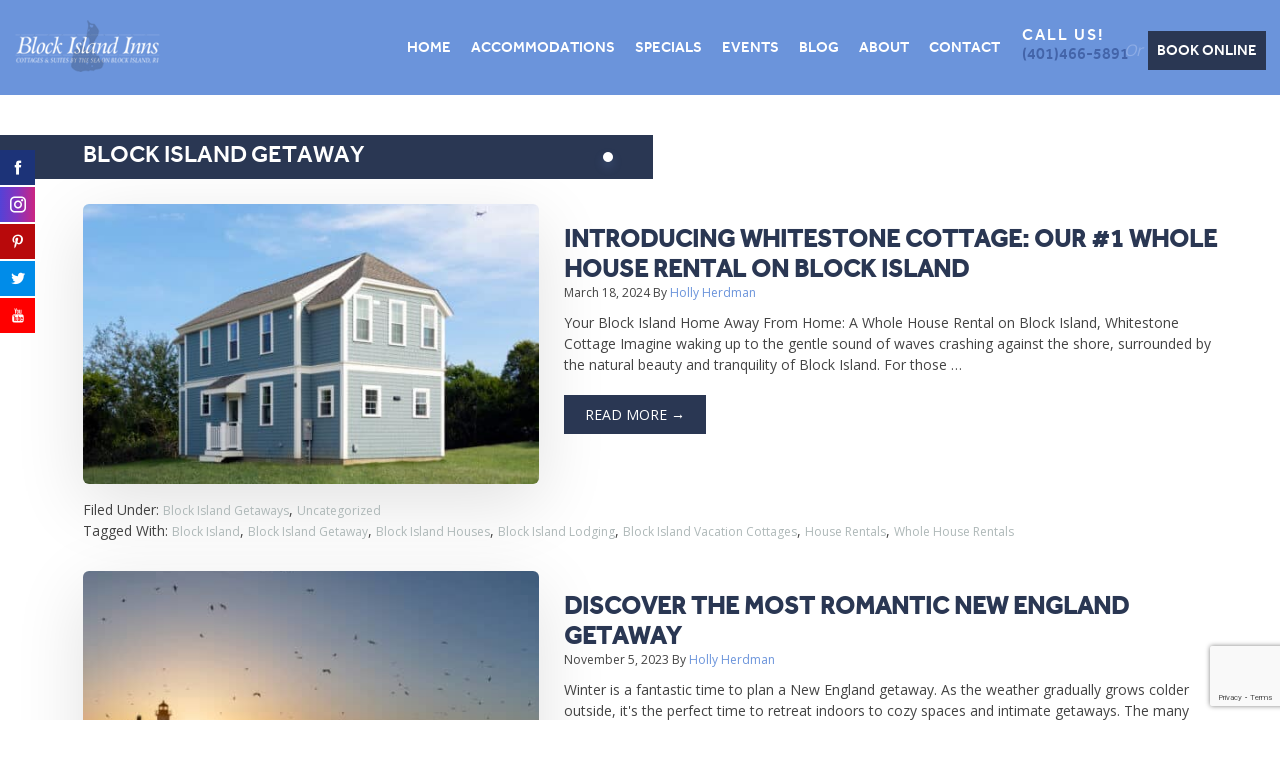

--- FILE ---
content_type: text/html; charset=UTF-8
request_url: https://blockislandinns.com/blog/tag/block-island-getaway/
body_size: 16318
content:
<!DOCTYPE html>
<html lang="en-US" prefix="og: https://ogp.me/ns#">
<head >
<meta charset="UTF-8" />
<meta name="viewport" content="width=device-width, initial-scale=1" />

<!-- Search Engine Optimization by Rank Math PRO - https://rankmath.com/ -->
<title>Block Island getaway Archives | Block Island Inns</title>
<meta name="robots" content="follow, index, max-snippet:-1, max-video-preview:-1, max-image-preview:large"/>
<link rel="canonical" href="https://blockislandinns.com/blog/tag/block-island-getaway/" />
<meta property="og:locale" content="en_US" />
<meta property="og:type" content="article" />
<meta property="og:title" content="Block Island getaway Archives | Block Island Inns" />
<meta property="og:url" content="https://blockislandinns.com/blog/tag/block-island-getaway/" />
<meta property="og:site_name" content="Block Island Inns" />
<meta property="og:image" content="https://blockislandinns.com/wp-content/uploads/04-BDIJUNE2022.jpg" />
<meta property="og:image:secure_url" content="https://blockislandinns.com/wp-content/uploads/04-BDIJUNE2022.jpg" />
<meta property="og:image:width" content="1000" />
<meta property="og:image:height" content="667" />
<meta property="og:image:type" content="image/jpeg" />
<meta name="twitter:card" content="summary_large_image" />
<meta name="twitter:title" content="Block Island getaway Archives | Block Island Inns" />
<meta name="twitter:image" content="https://blockislandinns.com/wp-content/uploads/04-BDIJUNE2022.jpg" />
<meta name="twitter:label1" content="Posts" />
<meta name="twitter:data1" content="2" />
<script type="application/ld+json" class="rank-math-schema-pro">{"@context":"https://schema.org","@graph":[{"@type":"BedAndBreakfast","@id":"https://blockislandinns.com/#organization","name":"Block Island Inns","url":"https://blockislandinns.com","email":"info@blockislandinns.com","logo":{"@type":"ImageObject","@id":"https://blockislandinns.com/#logo","url":"https://blockislandinns.com/wp-content/uploads/2018/05/main-logo.png","contentUrl":"https://blockislandinns.com/wp-content/uploads/2018/05/main-logo.png","caption":"Block Island Inns","inLanguage":"en-US","width":"247","height":"89"},"openingHours":["Monday,Tuesday,Wednesday,Thursday,Friday,Saturday,Sunday 09:00-17:00"],"image":{"@id":"https://blockislandinns.com/#logo"}},{"@type":"WebSite","@id":"https://blockislandinns.com/#website","url":"https://blockislandinns.com","name":"Block Island Inns","publisher":{"@id":"https://blockislandinns.com/#organization"},"inLanguage":"en-US"},{"@type":"CollectionPage","@id":"https://blockislandinns.com/blog/tag/block-island-getaway/#webpage","url":"https://blockislandinns.com/blog/tag/block-island-getaway/","name":"Block Island getaway Archives | Block Island Inns","isPartOf":{"@id":"https://blockislandinns.com/#website"},"inLanguage":"en-US"}]}</script>
<!-- /Rank Math WordPress SEO plugin -->

<link rel='dns-prefetch' href='//www.googletagmanager.com' />
<link rel='dns-prefetch' href='//fonts.googleapis.com' />
<link rel="alternate" type="application/rss+xml" title="Block Island Inns &raquo; Feed" href="https://blockislandinns.com/feed/" />
<link rel="alternate" type="application/rss+xml" title="Block Island Inns &raquo; Block Island getaway Tag Feed" href="https://blockislandinns.com/blog/tag/block-island-getaway/feed/" />
<script type="text/javascript">
/* <![CDATA[ */
window._wpemojiSettings = {"baseUrl":"https:\/\/s.w.org\/images\/core\/emoji\/15.0.3\/72x72\/","ext":".png","svgUrl":"https:\/\/s.w.org\/images\/core\/emoji\/15.0.3\/svg\/","svgExt":".svg","source":{"concatemoji":"https:\/\/blockislandinns.com\/wp-includes\/js\/wp-emoji-release.min.js?ver=6.6.4"}};
/*! This file is auto-generated */
!function(i,n){var o,s,e;function c(e){try{var t={supportTests:e,timestamp:(new Date).valueOf()};sessionStorage.setItem(o,JSON.stringify(t))}catch(e){}}function p(e,t,n){e.clearRect(0,0,e.canvas.width,e.canvas.height),e.fillText(t,0,0);var t=new Uint32Array(e.getImageData(0,0,e.canvas.width,e.canvas.height).data),r=(e.clearRect(0,0,e.canvas.width,e.canvas.height),e.fillText(n,0,0),new Uint32Array(e.getImageData(0,0,e.canvas.width,e.canvas.height).data));return t.every(function(e,t){return e===r[t]})}function u(e,t,n){switch(t){case"flag":return n(e,"\ud83c\udff3\ufe0f\u200d\u26a7\ufe0f","\ud83c\udff3\ufe0f\u200b\u26a7\ufe0f")?!1:!n(e,"\ud83c\uddfa\ud83c\uddf3","\ud83c\uddfa\u200b\ud83c\uddf3")&&!n(e,"\ud83c\udff4\udb40\udc67\udb40\udc62\udb40\udc65\udb40\udc6e\udb40\udc67\udb40\udc7f","\ud83c\udff4\u200b\udb40\udc67\u200b\udb40\udc62\u200b\udb40\udc65\u200b\udb40\udc6e\u200b\udb40\udc67\u200b\udb40\udc7f");case"emoji":return!n(e,"\ud83d\udc26\u200d\u2b1b","\ud83d\udc26\u200b\u2b1b")}return!1}function f(e,t,n){var r="undefined"!=typeof WorkerGlobalScope&&self instanceof WorkerGlobalScope?new OffscreenCanvas(300,150):i.createElement("canvas"),a=r.getContext("2d",{willReadFrequently:!0}),o=(a.textBaseline="top",a.font="600 32px Arial",{});return e.forEach(function(e){o[e]=t(a,e,n)}),o}function t(e){var t=i.createElement("script");t.src=e,t.defer=!0,i.head.appendChild(t)}"undefined"!=typeof Promise&&(o="wpEmojiSettingsSupports",s=["flag","emoji"],n.supports={everything:!0,everythingExceptFlag:!0},e=new Promise(function(e){i.addEventListener("DOMContentLoaded",e,{once:!0})}),new Promise(function(t){var n=function(){try{var e=JSON.parse(sessionStorage.getItem(o));if("object"==typeof e&&"number"==typeof e.timestamp&&(new Date).valueOf()<e.timestamp+604800&&"object"==typeof e.supportTests)return e.supportTests}catch(e){}return null}();if(!n){if("undefined"!=typeof Worker&&"undefined"!=typeof OffscreenCanvas&&"undefined"!=typeof URL&&URL.createObjectURL&&"undefined"!=typeof Blob)try{var e="postMessage("+f.toString()+"("+[JSON.stringify(s),u.toString(),p.toString()].join(",")+"));",r=new Blob([e],{type:"text/javascript"}),a=new Worker(URL.createObjectURL(r),{name:"wpTestEmojiSupports"});return void(a.onmessage=function(e){c(n=e.data),a.terminate(),t(n)})}catch(e){}c(n=f(s,u,p))}t(n)}).then(function(e){for(var t in e)n.supports[t]=e[t],n.supports.everything=n.supports.everything&&n.supports[t],"flag"!==t&&(n.supports.everythingExceptFlag=n.supports.everythingExceptFlag&&n.supports[t]);n.supports.everythingExceptFlag=n.supports.everythingExceptFlag&&!n.supports.flag,n.DOMReady=!1,n.readyCallback=function(){n.DOMReady=!0}}).then(function(){return e}).then(function(){var e;n.supports.everything||(n.readyCallback(),(e=n.source||{}).concatemoji?t(e.concatemoji):e.wpemoji&&e.twemoji&&(t(e.twemoji),t(e.wpemoji)))}))}((window,document),window._wpemojiSettings);
/* ]]> */
</script>
<style id='wp-emoji-styles-inline-css' type='text/css'>

	img.wp-smiley, img.emoji {
		display: inline !important;
		border: none !important;
		box-shadow: none !important;
		height: 1em !important;
		width: 1em !important;
		margin: 0 0.07em !important;
		vertical-align: -0.1em !important;
		background: none !important;
		padding: 0 !important;
	}
</style>
<style id='pdfemb-pdf-embedder-viewer-style-inline-css' type='text/css'>
.wp-block-pdfemb-pdf-embedder-viewer{max-width:none}

</style>
<link rel='stylesheet' id='contact-form-7-css' href='https://blockislandinns.com/wp-content/plugins/contact-form-7/includes/css/styles.css?ver=6.0.6' type='text/css' media='all' />
<link rel='stylesheet' id='gg-lightbox-css-css' href='https://blockislandinns.com/wp-content/plugins/global-gallery/js/lightboxes/magnific-popup/magnific-popup.css?ver=6.6.4' type='text/css' media='all' />
<link rel='stylesheet' id='wpsm_tabs_r-font-awesome-front-css' href='https://blockislandinns.com/wp-content/plugins/tabs-responsive/assets/css/font-awesome/css/font-awesome.min.css?ver=6.6.4' type='text/css' media='all' />
<link rel='stylesheet' id='wpsm_tabs_r_bootstrap-front-css' href='https://blockislandinns.com/wp-content/plugins/tabs-responsive/assets/css/bootstrap-front.css?ver=6.6.4' type='text/css' media='all' />
<link rel='stylesheet' id='wpsm_tabs_r_animate-css' href='https://blockislandinns.com/wp-content/plugins/tabs-responsive/assets/css/animate.css?ver=6.6.4' type='text/css' media='all' />
<link rel='stylesheet' id='wp-mcm-styles-css' href='https://blockislandinns.com/wp-content/plugins/wp-media-category-management/css/wp-mcm-styles.css?ver=2.5.0.1' type='text/css' media='all' />
<link rel='stylesheet' id='wppopups-base-css' href='https://blockislandinns.com/wp-content/plugins/wp-popups-lite/src/assets/css/wppopups-base.css?ver=2.2.0.3' type='text/css' media='all' />
<link rel='stylesheet' id='google-fonts-css' href='//fonts.googleapis.com/css?family=Open+Sans%3A300%2C400%2C700&#038;ver=1.0.2' type='text/css' media='all' />
<link rel='stylesheet' id='mhrahman-pro-slick-css-css' href='https://blockislandinns.com/wp-content/themes/blockisland-pro/assets/slick/slick.css?ver=1.0.2' type='text/css' media='all' />
<link rel='stylesheet' id='mhrahman-pro-slicktheme-css-css' href='https://blockislandinns.com/wp-content/themes/blockisland-pro/assets/slick/slick-theme.css?ver=1.0.2' type='text/css' media='all' />
<link rel='stylesheet' id='mhrahman-pro-font-awesome-css' href='https://blockislandinns.com/wp-content/themes/blockisland-pro/assets/css/font-awesome.min.css?ver=1.0.2' type='text/css' media='all' />
<link rel='stylesheet' id='icofont-css' href='https://blockislandinns.com/wp-content/themes/blockisland-pro/assets/icofont/icofont.min.css?ver=1.0.2' type='text/css' media='all' />
<link rel='stylesheet' id='mhrahman-pro-animate-css' href='https://blockislandinns.com/wp-content/themes/blockisland-pro/assets/css/animate.css?ver=1.0.2' type='text/css' media='all' />
<link rel='stylesheet' id='elementor-frontend-css' href='https://blockislandinns.com/wp-content/plugins/elementor/assets/css/frontend.min.css?ver=3.34.2' type='text/css' media='all' />
<link rel='stylesheet' id='widget-image-css' href='https://blockislandinns.com/wp-content/plugins/elementor/assets/css/widget-image.min.css?ver=3.34.2' type='text/css' media='all' />
<link rel='stylesheet' id='widget-heading-css' href='https://blockislandinns.com/wp-content/plugins/elementor/assets/css/widget-heading.min.css?ver=3.34.2' type='text/css' media='all' />
<link rel='stylesheet' id='e-animation-fadeInRight-css' href='https://blockislandinns.com/wp-content/plugins/elementor/assets/lib/animations/styles/fadeInRight.min.css?ver=3.34.2' type='text/css' media='all' />
<link rel='stylesheet' id='e-popup-css' href='https://blockislandinns.com/wp-content/plugins/elementor-pro/assets/css/conditionals/popup.min.css?ver=3.32.3' type='text/css' media='all' />
<link rel='stylesheet' id='elementor-icons-css' href='https://blockislandinns.com/wp-content/plugins/elementor/assets/lib/eicons/css/elementor-icons.min.css?ver=5.46.0' type='text/css' media='all' />
<link rel='stylesheet' id='elementor-post-1532-css' href='https://blockislandinns.com/wp-content/uploads/elementor/css/post-1532.css?ver=1769238799' type='text/css' media='all' />
<link rel='stylesheet' id='elementor-post-1537-css' href='https://blockislandinns.com/wp-content/uploads/elementor/css/post-1537.css?ver=1769238799' type='text/css' media='all' />
<link rel='stylesheet' id='gca-column-styles-css' href='https://blockislandinns.com/wp-content/plugins/genesis-columns-advanced/css/gca-column-styles.css?ver=6.6.4' type='text/css' media='all' />
<link rel='stylesheet' id='wp-featherlight-css' href='https://blockislandinns.com/wp-content/plugins/wp-featherlight/css/wp-featherlight.min.css?ver=1.3.4' type='text/css' media='all' />
<link rel='stylesheet' id='mhrahman-pro-css' href='https://blockislandinns.com/wp-content/themes/blockisland-pro/style.css?ver=1.0.2' type='text/css' media='all' />
<link rel='stylesheet' id='gg_fontawesome-css' href='https://blockislandinns.com/wp-content/plugins/global-gallery/css/fontAwesome/css/all.min.css?ver=5.15.2' type='text/css' media='all' />
<link rel='stylesheet' id='gg-frontend-css' href='https://blockislandinns.com/wp-content/plugins/global-gallery/css/frontend.min.css?ver=8.0.1.2' type='text/css' media='all' />
<link rel='stylesheet' id='gg-slider-css' href='https://blockislandinns.com/wp-content/plugins/global-gallery/js/jquery.galleria/themes/ggallery/galleria.ggallery.min.css?ver=8.0.1.2' type='text/css' media='all' />
<link rel='stylesheet' id='gg-custom-css-css' href='https://blockislandinns.com/wp-content/plugins/global-gallery/css/custom.css?ver=8.0.1.2-0b1f2a48335c17530b24f3b8fefea810' type='text/css' media='all' />
<link rel='stylesheet' id='elementor-gf-local-roboto-css' href='https://blockislandinns.com/wp-content/uploads/elementor/google-fonts/css/roboto.css?ver=1742719270' type='text/css' media='all' />
<link rel='stylesheet' id='elementor-gf-local-robotoslab-css' href='https://blockislandinns.com/wp-content/uploads/elementor/google-fonts/css/robotoslab.css?ver=1742719307' type='text/css' media='all' />
<link rel='stylesheet' id='elementor-gf-local-raleway-css' href='https://blockislandinns.com/wp-content/uploads/elementor/google-fonts/css/raleway.css?ver=1742719390' type='text/css' media='all' />
<link rel='stylesheet' id='elementor-gf-local-montserrat-css' href='https://blockislandinns.com/wp-content/uploads/elementor/google-fonts/css/montserrat.css?ver=1742719452' type='text/css' media='all' />
<link rel='stylesheet' id='elementor-gf-local-lato-css' href='https://blockislandinns.com/wp-content/uploads/elementor/google-fonts/css/lato.css?ver=1742719476' type='text/css' media='all' />
<script type="text/javascript" id="jquery-core-js-extra">
/* <![CDATA[ */
var lcgg = {"rtl":"","columnized_max_w":"260","masonry_min_w":"150","phosostr_min_w":"120","coll_max_w":"400","preload_hires_img":"","back_to_gall_scroll":"","delayed_fx":"1","link_target":"_top","no_rclick":"","deeplinked_elems":["ggt_","ggs_","ggp_","gcc_","gcg_"],"basic_deeplink":"","dl_coll_gall":"","slider_toggle_info":"1","slider_fx":"fadeslide","slider_fx_time":"400","slider_autoplay":"1","slider_interval":"3500"};
/* ]]> */
</script>
<script type="text/javascript" src="https://blockislandinns.com/wp-includes/js/jquery/jquery.min.js?ver=3.7.1" id="jquery-core-js"></script>
<script type="text/javascript" src="https://blockislandinns.com/wp-includes/js/jquery/jquery-migrate.min.js?ver=3.4.1" id="jquery-migrate-js"></script>

<!-- Google tag (gtag.js) snippet added by Site Kit -->
<!-- Google Analytics snippet added by Site Kit -->
<script type="text/javascript" src="https://www.googletagmanager.com/gtag/js?id=GT-TXB436S6" id="google_gtagjs-js" async></script>
<script type="text/javascript" id="google_gtagjs-js-after">
/* <![CDATA[ */
window.dataLayer = window.dataLayer || [];function gtag(){dataLayer.push(arguments);}
gtag("set","linker",{"domains":["blockislandinns.com"]});
gtag("js", new Date());
gtag("set", "developer_id.dZTNiMT", true);
gtag("config", "GT-TXB436S6");
 window._googlesitekit = window._googlesitekit || {}; window._googlesitekit.throttledEvents = []; window._googlesitekit.gtagEvent = (name, data) => { var key = JSON.stringify( { name, data } ); if ( !! window._googlesitekit.throttledEvents[ key ] ) { return; } window._googlesitekit.throttledEvents[ key ] = true; setTimeout( () => { delete window._googlesitekit.throttledEvents[ key ]; }, 5 ); gtag( "event", name, { ...data, event_source: "site-kit" } ); }; 
/* ]]> */
</script>
<link rel="https://api.w.org/" href="https://blockislandinns.com/wp-json/" /><link rel="alternate" title="JSON" type="application/json" href="https://blockislandinns.com/wp-json/wp/v2/tags/101" /><link rel="EditURI" type="application/rsd+xml" title="RSD" href="https://blockislandinns.com/xmlrpc.php?rsd" />
<meta name="generator" content="WordPress 6.6.4" />
		<!-- Custom Logo: hide header text -->
		<style id="custom-logo-css" type="text/css">
			.site-title, .site-description {
				position: absolute;
				clip: rect(1px, 1px, 1px, 1px);
			}
		</style>
		<meta name="generator" content="Site Kit by Google 1.170.0" /><link rel="pingback" href="https://blockislandinns.com/xmlrpc.php" />
<!-- Google Tag Manager -->
<script>(function(w,d,s,l,i){w[l]=w[l]||[];w[l].push({'gtm.start':
new Date().getTime(),event:'gtm.js'});var f=d.getElementsByTagName(s)[0],
j=d.createElement(s),dl=l!='dataLayer'?'&l='+l:'';j.async=true;j.src=
'https://www.googletagmanager.com/gtm.js?id='+i+dl;f.parentNode.insertBefore(j,f);
})(window,document,'script','dataLayer','GTM-T5JCHKD');</script>
<!-- End Google Tag Manager -->    <style>
        @media (min-width: 1023px) {
            /*.title-area{
				display: none;
			}
			.genesis-nav-menu{
				margin-top: 15px;
			}*/
        }
    </style>

    <meta name="generator" content="Elementor 3.34.2; features: additional_custom_breakpoints; settings: css_print_method-external, google_font-enabled, font_display-swap">
			<style>
				.e-con.e-parent:nth-of-type(n+4):not(.e-lazyloaded):not(.e-no-lazyload),
				.e-con.e-parent:nth-of-type(n+4):not(.e-lazyloaded):not(.e-no-lazyload) * {
					background-image: none !important;
				}
				@media screen and (max-height: 1024px) {
					.e-con.e-parent:nth-of-type(n+3):not(.e-lazyloaded):not(.e-no-lazyload),
					.e-con.e-parent:nth-of-type(n+3):not(.e-lazyloaded):not(.e-no-lazyload) * {
						background-image: none !important;
					}
				}
				@media screen and (max-height: 640px) {
					.e-con.e-parent:nth-of-type(n+2):not(.e-lazyloaded):not(.e-no-lazyload),
					.e-con.e-parent:nth-of-type(n+2):not(.e-lazyloaded):not(.e-no-lazyload) * {
						background-image: none !important;
					}
				}
			</style>
			
<!-- Google Tag Manager snippet added by Site Kit -->
<script type="text/javascript">
/* <![CDATA[ */

			( function( w, d, s, l, i ) {
				w[l] = w[l] || [];
				w[l].push( {'gtm.start': new Date().getTime(), event: 'gtm.js'} );
				var f = d.getElementsByTagName( s )[0],
					j = d.createElement( s ), dl = l != 'dataLayer' ? '&l=' + l : '';
				j.async = true;
				j.src = 'https://www.googletagmanager.com/gtm.js?id=' + i + dl;
				f.parentNode.insertBefore( j, f );
			} )( window, document, 'script', 'dataLayer', 'GTM-M5K4Q63' );
			
/* ]]> */
</script>

<!-- End Google Tag Manager snippet added by Site Kit -->
<style type="text/css" id="spu-css-2091" class="spu-css">		#spu-bg-2091 {
			background-color: ;
		}

		#spu-2091 .spu-close {
			font-size: 30px;
			color: rgb(255, 255, 255);
			text-shadow: 0 1px 0 #000;
		}

		#spu-2091 .spu-close:hover {
			color: #000;
		}

		#spu-2091 {
			background-color: rgb(188, 206, 236);
			max-width: 1000px;
			border-radius: 0px;
			
					height: 600px;
					box-shadow:  0px 0px 0px 0px #ccc;
				}

		#spu-2091 .spu-container {
					border: 7px solid;
			border-color: rgb(125, 161, 222);
			border-radius: 20px;
			margin: 10px;
					padding: 55px;
			height: calc(100% - 20px);
		}
								</style>
		<link rel="icon" href="https://blockislandinns.com/wp-content/uploads/favicon-96x96.png" sizes="32x32" />
<link rel="icon" href="https://blockislandinns.com/wp-content/uploads/favicon-96x96.png" sizes="192x192" />
<link rel="apple-touch-icon" href="https://blockislandinns.com/wp-content/uploads/favicon-96x96.png" />
<meta name="msapplication-TileImage" content="https://blockislandinns.com/wp-content/uploads/favicon-96x96.png" />
		<style type="text/css" id="wp-custom-css">
			.gg_galleria_slider_wrap .galleria-stage {
    position: absolute !important;
    top: 0px;
    bottom: 0px;
    left: 0px;
    right: 0px;
    overflow: hidden;
    z-index: 4;
    border-width: 0px;
    border-style: solid;
    border-radius: 0;
}
.right-item.right .widget .header-cta .call-cta span{
	letter-spacing:2px;
	text-transform:uppercase;
}
@media (max-width: 767px) {
	.gallery-slider .gallery-slider-inner{
		display:none;
	}
}

.gallery-slider-inner p {
    display: none;
}

.news-letter .newsletter-email {
    padding-right: 60px;
}
.news-letter .newsletter-email:hover, .news-letter .newsletter-email:focus{
	padding-right: 60px;
}

@media (min-width: 992px) {
	.front-page-6 .single-services img{
		
	}
	.nav-primary {
    float: right;
}
.front-page-2 {
    margin-top: 0px;
	min-height:850px;
}
	.front-page-1 .single-services img, .front-page-6 .single-services img{
		object-fit:cover;
		object-position:center;
		height:380px;
	}
		.front-page-1{
	top:auto;
	min-height:310px;
}
}

div.wpcf7-response-output {
    clear: both;
    padding: 10px;
    margin: 0px;
}

span.bf-spn {
    display: none!important;
}

.spu-content{
    color: white;
}
.spu-content a{
	    color: white;
}
.spu-content a:hover{
	color:#4364a9
}
.spu-content h2 {
    color: white;
}
	.front-page-2{
		min-height:850px;
	}
.front-page-1{
	top:auto;
	background:#f7f7f7;
}
@media (min-width:1200px){
	.site-footer .custom-html-widget p.footer-cta-text{
		font-size:14px;
	}
	
		.front-page-1 .single-services img{
		object-fit:cover;
		object-position:center;
		height:300px;
	}
		.front-page-2{
		height:100vh;
	}
	.front-page-1{
	top:auto;
	min-height:260px;
}
}

@media (min-width:1340px){
	.site-footer .custom-html-widget p.footer-cta-text{
		font-size:15px;
	}
		.front-page-1 .single-services img{
		object-fit:cover;
		object-position:center;
		height:350px;
	}
		.front-page-2{
		height:100vh;
	}
	
.front-page-1{
	top:auto;
	min-height:300px;
}
}
@media (min-width:1920px){
	.nav-primary {
    padding-right: 145px;
}
	.site-footer .custom-html-widget p.footer-cta-text{
		font-size:17.5px;
	}
		.front-page-1 .single-services img, .front-page-6 .single-services img{
		object-fit:cover;
		object-position:center;
		height:420px;
	}
	.front-page-2{
		height:100vh;
	}
	.front-page-1{
	top:auto;
	min-height:350px;
	background:#f7f7f7;
}
}

.room-info .room-info-inner p:last-of-type{
	display:block;
	width:100%;
}
@media (max-width:1070px){
	.room-item-area .room-info{
		width: 100%;
		margin-bottom: 24px;
	}
	.room-item-area .small-gallery{
		width: 100%;
	}
}
@media (max-width:574px){
	.entry-content .alignright{
			float: inherit !important;
		margin: 0;
		width: 100%;
	}
	}

@media (min-width: 992px) {
	.front-page-2 {
    display: -webkit-box;
    display: -ms-flexbox;
    display: flex;
    -webkit-box-orient: vertical;
    -webkit-box-direction: normal;
        -ms-flex-direction: column;
            flex-direction: column;
    width: 100%;
    -webkit-box-pack: justify;
        -ms-flex-pack: justify;
            justify-content: space-between;
}
	.front-page-2 .single-items-2{
		position:relative;
	}
	
.front-page-1 .max-wrap {
    position: relative;
    padding: 0px 15px;
}
.front-page-1 .featured_room-item-area{
position:absolute;
	top:-160px;
	left:0;
	width:100%;
	margin:0;
}
}

.image-gallery-carousel{
	padding: 0px 24px;
	padding-top: 12px !important;
}
.image-gallery-carousel .gallery-carousel .item:hover a:after,
.image-gallery-carousel .gallery-carousel .item:hover a:before{
	display: none;
}


@media (min-width: 992px) {
  .front-page-1 .services-wrapper {
    padding: 15px;
  }
}

.pdfemb-viewer {
  border: none !important;
  box-shadow: none !important;
  background: transparent !important;
}

.pdfemb-inner {
  width: 100% !important;
}

fieldset div {
    display: flex;
    flex-direction: column;
    gap: 5px;
    align-items: start;
}
fieldset .button button {
    cursor: pointer;
    margin: 10px 0;
    font-size: 14px;
    padding: 10px 30px;
}
#spu-2091 .spu-container {
    padding: 15px 55px;
}









		</style>
		</head>
<body class="archive tag tag-block-island-getaway tag-101 wp-custom-logo wp-featherlight-captions header-full-width full-width-content genesis-breadcrumbs-hidden elementor-default elementor-kit-1532" ontouchstart=" " itemscope itemtype="https://schema.org/WebPage">		<!-- Google Tag Manager (noscript) snippet added by Site Kit -->
		<noscript>
			<iframe src="https://www.googletagmanager.com/ns.html?id=GTM-M5K4Q63" height="0" width="0" style="display:none;visibility:hidden"></iframe>
		</noscript>
		<!-- End Google Tag Manager (noscript) snippet added by Site Kit -->
		
<!-- Google Tag Manager (noscript) -->
<noscript><iframe src="https://www.googletagmanager.com/ns.html?id=GTM-T5JCHKD"
height="0" width="0" style="display:none;visibility:hidden"></iframe></noscript>
<!-- End Google Tag Manager (noscript) -->


<div class="site-container"><ul class="genesis-skip-link"><li><a href="#genesis-nav-primary" class="screen-reader-shortcut"> Skip to primary navigation</a></li><li><a href="#genesis-content" class="screen-reader-shortcut"> Skip to main content</a></li></ul><header class="site-header" itemscope itemtype="https://schema.org/WPHeader"><div class="wrap"><div class="title-area"><a href="https://blockislandinns.com/" class="custom-logo-link" rel="home"><img width="247" height="89" src="https://blockislandinns.com/wp-content/uploads/2018/05/main-logo.png" class="custom-logo" alt="Block Island Inns" decoding="async" /></a><p class="site-title" itemprop="headline"><a href="https://blockislandinns.com/">Block Island Inns</a></p><p class="site-description" itemprop="description">Block Island Inns - Homepage</p></div>    <div class="header_additionla_element">
        <ul class="social-link">
            <li><a href="tel:401-466-5891"><i class="icofont-phone"></i></a></li>
            <!--<li class="news-letter-trigger"><a><i class="icofont-envelope"></i></a></li>-->
        </ul>
        <a target="_blank" href="https://secure.thinkreservations.com/blockislandinns/reservations" class="btn">Book Now</a>
        <!--<a target="_blank" href="https://secure.thinkreservations.com/bluedoryinn/reservations" class="btn">Book Now</a>-->
    </div>

<nav class="nav-primary" aria-label="Main" itemscope itemtype="https://schema.org/SiteNavigationElement" id="genesis-nav-primary"><div class="wrap"><ul id="menu-primary-menu" class="menu genesis-nav-menu menu-primary js-superfish"><li id="menu-item-37" class="menu-item menu-item-type-post_type menu-item-object-page menu-item-home menu-item-37"><a href="https://blockislandinns.com/" itemprop="url"><span itemprop="name">Home</span></a></li>
<li id="menu-item-108" class="menu-item menu-item-type-custom menu-item-object-custom menu-item-has-children menu-item-108"><a href="https://blockislandinns.com/blue-dory/" itemprop="url"><span itemprop="name">Accommodations</span></a>
<ul class="sub-menu">
	<li id="menu-item-28" class="menu-item menu-item-type-post_type menu-item-object-page menu-item-28"><a href="https://blockislandinns.com/blue-dory/" itemprop="url"><span itemprop="name">Blue Dory Inn</span></a></li>
	<li id="menu-item-26" class="menu-item menu-item-type-post_type menu-item-object-page menu-item-26"><a href="https://blockislandinns.com/block-island-hotels-avonlea/" itemprop="url"><span itemprop="name">Avonlea</span></a></li>
	<li id="menu-item-30" class="menu-item menu-item-type-post_type menu-item-object-page menu-item-30"><a href="https://blockislandinns.com/cottage-rentals/" itemprop="url"><span itemprop="name">Cottage Rentals</span></a></li>
	<li id="menu-item-1474" class="menu-item menu-item-type-post_type menu-item-object-page menu-item-1474"><a href="https://blockislandinns.com/whitestone-cottage-2/" itemprop="url"><span itemprop="name">Whitestone Cottage</span></a></li>
</ul>
</li>
<li id="menu-item-35" class="menu-item menu-item-type-post_type menu-item-object-page menu-item-35"><a href="https://blockislandinns.com/specials/" itemprop="url"><span itemprop="name">Specials</span></a></li>
<li id="menu-item-1852" class="menu-item menu-item-type-post_type menu-item-object-page menu-item-1852"><a href="https://blockislandinns.com/events/" itemprop="url"><span itemprop="name">Events</span></a></li>
<li id="menu-item-1371" class="menu-item menu-item-type-post_type menu-item-object-page current_page_parent menu-item-1371"><a href="https://blockislandinns.com/blog/" itemprop="url"><span itemprop="name">Blog</span></a></li>
<li id="menu-item-158" class="menu-item menu-item-type-post_type menu-item-object-page menu-item-has-children menu-item-158"><a href="https://blockislandinns.com/about/" itemprop="url"><span itemprop="name">About</span></a>
<ul class="sub-menu">
	<li id="menu-item-1883" class="menu-item menu-item-type-post_type menu-item-object-page menu-item-1883"><a href="https://blockislandinns.com/gallery/" itemprop="url"><span itemprop="name">Gallery</span></a></li>
	<li id="menu-item-1884" class="menu-item menu-item-type-post_type menu-item-object-page menu-item-1884"><a href="https://blockislandinns.com/amenities/" itemprop="url"><span itemprop="name">Amenities</span></a></li>
	<li id="menu-item-172" class="menu-item menu-item-type-post_type menu-item-object-page menu-item-172"><a href="https://blockislandinns.com/about/policies/" itemprop="url"><span itemprop="name">Policies</span></a></li>
	<li id="menu-item-161" class="menu-item menu-item-type-post_type menu-item-object-page menu-item-161"><a href="https://blockislandinns.com/about/awards/" itemprop="url"><span itemprop="name">Awards</span></a></li>
	<li id="menu-item-175" class="menu-item menu-item-type-post_type menu-item-object-page menu-item-175"><a href="https://blockislandinns.com/about/reviews/" itemprop="url"><span itemprop="name">Reviews</span></a></li>
	<li id="menu-item-160" class="menu-item menu-item-type-post_type menu-item-object-page menu-item-160"><a href="https://blockislandinns.com/about/gift-certificates/" itemprop="url"><span itemprop="name">Gift Certificates</span></a></li>
	<li id="menu-item-159" class="menu-item menu-item-type-post_type menu-item-object-page menu-item-159"><a href="https://blockislandinns.com/about/block-island-barnacles/" itemprop="url"><span itemprop="name">Block Island Barnacles</span></a></li>
</ul>
</li>
<li id="menu-item-29" class="menu-item menu-item-type-post_type menu-item-object-page menu-item-29"><a href="https://blockislandinns.com/contact/" itemprop="url"><span itemprop="name">Contact</span></a></li>
<li class="right right-item"><div class="header-right-section"><section id="custom_html-3" class="widget_text widget widget_custom_html"><div class="widget_text widget-wrap"><div class="textwidget custom-html-widget"><div class="header-cta">
<div class="call-cta">
<span>Call us!</span>
<a href="tel:4014665891">(401)466-5891</a>
</div>
<div class="btn-cta">
<a class="cta-btn" target="_blank" href="https://secure.thinkreservations.com/blockislandinns/reservations" rel="noopener">Book online</a>
</div>
</div></div></div></section>
</div></li></ul></div></nav></div></header>
    


    <ul class="fixed-social-media">
        <li class="facebook"><a target="_blank" href="https://www.facebook.com/BlockIslandInns/"><i class="icofont-facebook"></i></a></li>
        <li class="instagram"><a target="_blank" href="https://www.instagram.com/blockislandinns/"><i class="icofont-instagram"></i></a></li>
        <li class="pinterest"><a target="_blank" href="https://www.pinterest.com/Blockislandinns/"><i class="icofont-pinterest"></i></a></li>
        <li class="twitter"><a target="_blank" href="https://twitter.com/bluedoryinn"><i class="icofont-twitter"></i></a></li>
        <li class="youtube"><a target="_blank" href="https://www.youtube.com/channel/UClamGW-_Q6BJhYi3XMwXT0w"><i class="icofont-youtube"></i></a></li>
    </ul>

<div class="site-inner"><div class="wrap"><div class="content-sidebar-wrap"><main class="content" id="genesis-content"><div class="archive-description taxonomy-archive-description taxonomy-description"><h1 class="archive-title">Block Island getaway</h1></div><article class="post-1717 post type-post status-publish format-standard has-post-thumbnail category-block-island-getaways category-uncategorized tag-block-island tag-block-island-getaway tag-block-island-houses tag-block-island-lodging tag-block-island-vacation-cottages tag-house-rentals tag-whole-house-rentals entry block-island-getaways uncategorized" aria-label="Introducing Whitestone Cottage: Our #1 Whole House Rental On Block Island" itemscope itemtype="https://schema.org/CreativeWork"><div class="entry-content" itemprop="text"><a class="entry-image-link" href="https://blockislandinns.com/blog/whole-house-rental-on-block-island/" aria-hidden="true" tabindex="-1"><img fetchpriority="high" width="500" height="350" src="https://blockislandinns.com/wp-content/uploads/00_BDIMT1348-1-500x350.jpg" class="alignleft post-image entry-image" alt="whitestone cottage - whole house rental on block island" itemprop="image" decoding="async" srcset="https://blockislandinns.com/wp-content/uploads/00_BDIMT1348-1-500x350.jpg 500w, https://blockislandinns.com/wp-content/uploads/00_BDIMT1348-1-962x676.jpg 962w" sizes="(max-width: 500px) 100vw, 500px" /></a><h2 class="entry-title" itemprop="headline"><a class="entry-title-link" rel="bookmark" href="https://blockislandinns.com/blog/whole-house-rental-on-block-island/">Introducing Whitestone Cottage: Our #1 Whole House Rental On Block Island</a></h2>
<p class="entry-meta"><time class="entry-time" itemprop="datePublished" datetime="2024-03-18T08:30:05-05:00">March 18, 2024</time> by <span class="entry-author" itemprop="author" itemscope itemtype="https://schema.org/Person"><a href="https://blockislandinns.com/author/holly/" class="entry-author-link" rel="author" itemprop="url"><span class="entry-author-name" itemprop="name">Holly Herdman</span></a></span>  </p><p>Your Block Island Home Away From Home: A Whole House Rental on Block Island, Whitestone Cottage
Imagine waking up to the gentle sound of waves crashing against the shore, surrounded by the natural beauty and tranquility of Block Island. For those &#x02026;</p><p class="more-link-wrap"><a href="https://blockislandinns.com/blog/whole-house-rental-on-block-island/" class="more-link btn btn-md btn-primary text">Read More <span class="screen-reader-text">about Introducing Whitestone Cottage: Our #1 Whole House Rental On Block Island</span> &#x2192;</a></p></div><footer class="entry-footer"><p class="entry-meta"><span class="entry-categories">Filed Under: <a href="https://blockislandinns.com/blog/category/block-island-getaways/" rel="category tag">Block Island Getaways</a>, <a href="https://blockislandinns.com/blog/category/uncategorized/" rel="category tag">Uncategorized</a></span> <span class="entry-tags">Tagged With: <a href="https://blockislandinns.com/blog/tag/block-island/" rel="tag">block island</a>, <a href="https://blockislandinns.com/blog/tag/block-island-getaway/" rel="tag">Block Island getaway</a>, <a href="https://blockislandinns.com/blog/tag/block-island-houses/" rel="tag">block island houses</a>, <a href="https://blockislandinns.com/blog/tag/block-island-lodging/" rel="tag">block Island lodging</a>, <a href="https://blockislandinns.com/blog/tag/block-island-vacation-cottages/" rel="tag">Block Island Vacation Cottages</a>, <a href="https://blockislandinns.com/blog/tag/house-rentals/" rel="tag">house rentals</a>, <a href="https://blockislandinns.com/blog/tag/whole-house-rentals/" rel="tag">whole house rentals</a></span></p></footer></article><article class="post-1504 post type-post status-publish format-standard has-post-thumbnail category-block-island-getaways tag-block-island-getaway tag-getaway-in-new-england tag-getaway-on-block-island tag-lodging-on-block-island tag-new-england-getaway tag-things-to-do-on-block-island tag-winter-on-block-island entry block-island-getaways" aria-label="Discover the Most Romantic New England Getaway" itemscope itemtype="https://schema.org/CreativeWork"><div class="entry-content" itemprop="text"><a class="entry-image-link" href="https://blockislandinns.com/blog/romantic-new-england-getaway/" aria-hidden="true" tabindex="-1"><img width="500" height="350" src="https://blockislandinns.com/wp-content/uploads/shutterstock_1427589824-500x350.jpg" class="alignleft post-image entry-image" alt="Beautiful sunset on the Block Island Lighthouses, a romantic place to spend a New England Getaway" itemprop="image" decoding="async" /></a><h2 class="entry-title" itemprop="headline"><a class="entry-title-link" rel="bookmark" href="https://blockislandinns.com/blog/romantic-new-england-getaway/">Discover the Most Romantic New England Getaway</a></h2>
<p class="entry-meta"><time class="entry-time" itemprop="datePublished" datetime="2023-11-05T05:00:06-05:00">November 5, 2023</time> by <span class="entry-author" itemprop="author" itemscope itemtype="https://schema.org/Person"><a href="https://blockislandinns.com/author/holly/" class="entry-author-link" rel="author" itemprop="url"><span class="entry-author-name" itemprop="name">Holly Herdman</span></a></span>  </p><p>Winter is a fantastic time to plan a New England getaway. As the weather gradually grows colder outside, it's the perfect time to retreat indoors to cozy spaces and intimate getaways. The many charms of Block Island in the winter await you, &#x02026;</p><p class="more-link-wrap"><a href="https://blockislandinns.com/blog/romantic-new-england-getaway/" class="more-link btn btn-md btn-primary text">Read More <span class="screen-reader-text">about Discover the Most Romantic New England Getaway</span> &#x2192;</a></p></div><footer class="entry-footer"><p class="entry-meta"><span class="entry-categories">Filed Under: <a href="https://blockislandinns.com/blog/category/block-island-getaways/" rel="category tag">Block Island Getaways</a></span> <span class="entry-tags">Tagged With: <a href="https://blockislandinns.com/blog/tag/block-island-getaway/" rel="tag">Block Island getaway</a>, <a href="https://blockislandinns.com/blog/tag/getaway-in-new-england/" rel="tag">Getaway in New England</a>, <a href="https://blockislandinns.com/blog/tag/getaway-on-block-island/" rel="tag">Getaway on Block Island</a>, <a href="https://blockislandinns.com/blog/tag/lodging-on-block-island/" rel="tag">lodging on Block Island</a>, <a href="https://blockislandinns.com/blog/tag/new-england-getaway/" rel="tag">New England getaway</a>, <a href="https://blockislandinns.com/blog/tag/things-to-do-on-block-island/" rel="tag">Things to do on Block Island</a>, <a href="https://blockislandinns.com/blog/tag/winter-on-block-island/" rel="tag">Winter on Block Island</a></span></p></footer></article></main></div></div></div><footer class="site-footer" itemscope itemtype="https://schema.org/WPFooter"><div class="wrap"><section id="custom_html-4" class="widget_text widget widget_custom_html"><div class="widget_text widget-wrap"><div class="textwidget custom-html-widget"><div class="row">
<div class="col-sm-5">
	<p class="distance">
		3 min walk from the ferry Right on the beach
	</p>
<img class="map-img" src="https://blockislandinns.com/wp-content/uploads/map.png" alt="map">
</div>
<div class="col-sm-7">
<p><b>Perfect getaway!!!!!!</b> "The best location. Waking up to the sound of the ocean, and the ocean views are awesome. Morning breakfast was so delicious, and they also put out afternoon snacks and wine. Many nice restaurants in walking distance."</p>
<span>Brian B, Auburn, MA (Nov 2023)</span>
<a href="https://blockislandinns.com/about/reviews/" class="cusbtn">SEE MORE REVIEWS</a>
</div>
<!--
<div class="col-sm-3 text-center">
<img src="https://blockislandinns.com/wp-content/uploads/Sea-Meadow-Logo-FINAL-REVERSE-1.png" alt="sea meadow inn">
<p class="footer-cta-text">Check out our sister property on Cape Cod<br>Brewster, Massachusetts</p>
<a
href="https://seameadowinn.com/" class="cusbtn">VISIT WEBSITE</a>
</div>-->
</div></div></div></section>
</div></footer><div class="after-footer"><div class="wrap"><section id="custom_html-5" class="widget_text widget widget_custom_html"><div class="widget_text widget-wrap"><div class="textwidget custom-html-widget"><div class="f-left">
<p><img class="footer-logo" src="https://blockislandinns.com/wp-content/uploads/2018/05/flogo.png" alt="logo"> <a href="https://blockislandinns.com/ada-compliance/">ADA Compliance</a></p>
</div>
<div class="f-right">
<p>&#xA9;&nbsp;2026 Block Island Inns. All Rights Reserved. Site Design by Bofill Tech.</p>
</div></div></div></section>
</div></div></div><script>
              (function(e){
                  var el = document.createElement('script');
                  el.setAttribute('data-account', 'tZil0f8wKS');
                  el.setAttribute('src', 'https://cdn.userway.org/widget.js');
                  document.body.appendChild(el);
                })();
              </script><div class="wppopups-whole" style="display: none"><div class="spu-bg " id="spu-bg-2091"></div><div class="spu-box spu-animation-fade spu-theme-elegant spu-position-centered" id="spu-2091" data-id="2091" data-parent="0" data-settings="{&quot;position&quot;:{&quot;position&quot;:&quot;centered&quot;},&quot;animation&quot;:{&quot;animation&quot;:&quot;fade&quot;},&quot;colors&quot;:{&quot;show_overlay&quot;:&quot;yes-color&quot;,&quot;overlay_color&quot;:&quot;&quot;,&quot;overlay_blur&quot;:&quot;2&quot;,&quot;bg_color&quot;:&quot;rgb(188, 206, 236)&quot;,&quot;bg_img&quot;:&quot;&quot;,&quot;bg_img_repeat&quot;:&quot;no-repeat&quot;,&quot;bg_img_size&quot;:&quot;cover&quot;},&quot;close&quot;:{&quot;close_color&quot;:&quot;rgb(255, 255, 255)&quot;,&quot;close_hover_color&quot;:&quot;#000&quot;,&quot;close_shadow_color&quot;:&quot;#000&quot;,&quot;close_size&quot;:&quot;30&quot;,&quot;close_position&quot;:&quot;top_right&quot;},&quot;popup_box&quot;:{&quot;width&quot;:&quot;1000px&quot;,&quot;padding&quot;:&quot;55&quot;,&quot;radius&quot;:&quot;0&quot;,&quot;auto_height&quot;:&quot;no&quot;,&quot;height&quot;:&quot;600px&quot;},&quot;border&quot;:{&quot;border_type&quot;:&quot;solid&quot;,&quot;border_color&quot;:&quot;rgb(125, 161, 222)&quot;,&quot;border_width&quot;:&quot;7&quot;,&quot;border_radius&quot;:&quot;20&quot;,&quot;border_margin&quot;:&quot;10&quot;},&quot;shadow&quot;:{&quot;shadow_color&quot;:&quot;#ccc&quot;,&quot;shadow_type&quot;:&quot;outset&quot;,&quot;shadow_x_offset&quot;:&quot;0&quot;,&quot;shadow_y_offset&quot;:&quot;0&quot;,&quot;shadow_blur&quot;:&quot;0&quot;,&quot;shadow_spread&quot;:&quot;0&quot;},&quot;css&quot;:{&quot;custom_css&quot;:&quot;&quot;},&quot;id&quot;:&quot;2091&quot;,&quot;field_id&quot;:1,&quot;rules&quot;:{&quot;group_0&quot;:{&quot;rule_0&quot;:{&quot;rule&quot;:&quot;same_site&quot;,&quot;operator&quot;:&quot;==&quot;,&quot;value&quot;:&quot;true&quot;}}},&quot;global_rules&quot;:{&quot;group_0&quot;:{&quot;rule_0&quot;:{&quot;rule&quot;:&quot;page_type&quot;,&quot;operator&quot;:&quot;==&quot;,&quot;value&quot;:&quot;all_pages&quot;}}},&quot;settings&quot;:{&quot;popup_title&quot;:&quot;Email Sign Up&quot;,&quot;popup_desc&quot;:&quot;&quot;,&quot;test_mode&quot;:&quot;0&quot;,&quot;powered_link&quot;:&quot;0&quot;,&quot;popup_class&quot;:&quot;&quot;,&quot;popup_hidden_class&quot;:&quot;spu-theme-elegant&quot;,&quot;close_on_conversion&quot;:&quot;1&quot;,&quot;conversion_cookie_name&quot;:&quot;spu_conversion_2091&quot;,&quot;conversion_cookie_duration&quot;:&quot;0&quot;,&quot;conversion_cookie_type&quot;:&quot;d&quot;,&quot;closing_cookie_name&quot;:&quot;spu_closing_2091&quot;,&quot;closing_cookie_duration&quot;:&quot;0&quot;,&quot;closing_cookie_type&quot;:&quot;d&quot;},&quot;triggers&quot;:{&quot;trigger_0&quot;:{&quot;trigger&quot;:&quot;seconds&quot;,&quot;value&quot;:&quot;3&quot;}}}" data-need_ajax="1"><div class="spu-container "><div class="spu-content"><h1>Join our email list to receive 15% off your first stay at Blue Dory or Avonlea!</h1>
<p>&nbsp;</p>
	<script type="text/javascript" src="//contact-api.inguest.com/bundles/revinatecontactapi/js/revinate-form.js?v=1"></script>

	<form id="revinate_contact_api_form"
	      token="918f6958-b822-4412-b123-948ac87d5ac7"
	      onsubmit="revFormOnSubmit(); event.preventDefault();">

	    <fieldset>
	        <legend>Revinate Contact Sign Up Form Sample.</legend>

	        <div>
	            <label>First Name</label>
	            <input type="text" name="firstName" />
				<label>Last Name</label>
	            <input type="text" name="lastName" />
	        </div>

	        <div>
	            <label class="required">Email</label>
	            <input class="long" type="email" name="email" required />
	        </div>

	        <div class="button">
	            <button type="submit">Sign Me Up!</button>
	        </div>
	    </fieldset>
	</form>
	
</div><a href="#" class="spu-close spu-close-popup spu-close-top_right">&times;</a><span class="spu-timer"></span></div></div><!--spu-box--></div>		<div data-elementor-type="popup" data-elementor-id="1537" class="elementor elementor-1537 elementor-location-popup" data-elementor-settings="{&quot;entrance_animation&quot;:&quot;fadeInRight&quot;,&quot;exit_animation&quot;:&quot;fadeInRight&quot;,&quot;entrance_animation_duration&quot;:{&quot;unit&quot;:&quot;px&quot;,&quot;size&quot;:1.2,&quot;sizes&quot;:[]},&quot;a11y_navigation&quot;:&quot;yes&quot;,&quot;triggers&quot;:{&quot;page_load_delay&quot;:10,&quot;page_load&quot;:&quot;yes&quot;},&quot;timing&quot;:{&quot;times&quot;:&quot;yes&quot;,&quot;schedule_start_date&quot;:&quot;2023-10-24 09:00&quot;,&quot;schedule_end_date&quot;:&quot;2023-11-25 00:00&quot;,&quot;schedule&quot;:&quot;yes&quot;,&quot;times_period&quot;:&quot;session&quot;,&quot;times_times&quot;:3,&quot;schedule_timezone&quot;:&quot;site&quot;,&quot;schedule_server_datetime&quot;:&quot;2026-01-25 16:04:15&quot;}}" data-elementor-post-type="elementor_library">
					<section class="elementor-section elementor-top-section elementor-element elementor-element-1a344b3c elementor-section-boxed elementor-section-height-default elementor-section-height-default" data-id="1a344b3c" data-element_type="section">
						<div class="elementor-container elementor-column-gap-default">
					<div class="elementor-column elementor-col-50 elementor-top-column elementor-element elementor-element-58159d56" data-id="58159d56" data-element_type="column" data-settings="{&quot;background_background&quot;:&quot;classic&quot;}">
			<div class="elementor-widget-wrap elementor-element-populated">
						<div class="elementor-element elementor-element-199b5bce elementor-align-right elementor-widget elementor-widget-button" data-id="199b5bce" data-element_type="widget" data-widget_type="button.default">
				<div class="elementor-widget-container">
									<div class="elementor-button-wrapper">
					<a class="elementor-button elementor-button-link elementor-size-sm" href="#elementor-action%3Aaction%3Dpopup%3Aclose%26settings%3DeyJkb19ub3Rfc2hvd19hZ2FpbiI6IiJ9">
						<span class="elementor-button-content-wrapper">
						<span class="elementor-button-icon">
				<svg xmlns="http://www.w3.org/2000/svg" id="ea6a9e06-6025-4f7d-a165-10c226026855" data-name="Layer 1" width="21.2133" height="21.2133" viewBox="0 0 21.2133 21.2133"><title>CloseMenu</title><path d="M12.728,10.6066l8.4853,8.4853-2.1214,2.1214L10.6066,12.728,2.1213,21.2133,0,19.0919l8.4853-8.4853L0,2.1213,2.1213,0l8.4853,8.4853L19.0919,0l2.1214,2.1213Z" style="fill-rule:evenodd"></path></svg>			</span>
								</span>
					</a>
				</div>
								</div>
				</div>
					</div>
		</div>
				<div class="elementor-column elementor-col-50 elementor-top-column elementor-element elementor-element-f8f8938" data-id="f8f8938" data-element_type="column" data-settings="{&quot;background_background&quot;:&quot;classic&quot;}">
			<div class="elementor-widget-wrap elementor-element-populated">
						<div class="elementor-element elementor-element-73d0f7a5 elementor-widget elementor-widget-image" data-id="73d0f7a5" data-element_type="widget" data-widget_type="image.default">
				<div class="elementor-widget-container">
															<img loading="lazy" width="800" height="533" src="https://blockislandinns.com/wp-content/uploads/Thanksgiving_popup.webp" class="attachment-large size-large wp-image-1544" alt="" srcset="https://blockislandinns.com/wp-content/uploads/Thanksgiving_popup.webp 800w, https://blockislandinns.com/wp-content/uploads/Thanksgiving_popup-300x200.webp 300w, https://blockislandinns.com/wp-content/uploads/Thanksgiving_popup-768x512.webp 768w" sizes="(max-width: 800px) 100vw, 800px" />															</div>
				</div>
				<div class="elementor-element elementor-element-5c4f2447 elementor-widget elementor-widget-heading" data-id="5c4f2447" data-element_type="widget" data-widget_type="heading.default">
				<div class="elementor-widget-container">
					<h2 class="elementor-heading-title elementor-size-default">Spend Thanksgiving with us at The Block Island Inns at The Blue Dory Inn and at The Avonlea</h2>				</div>
				</div>
				<div class="elementor-element elementor-element-796360d7 elementor-widget elementor-widget-text-editor" data-id="796360d7" data-element_type="widget" data-widget_type="text-editor.default">
				<div class="elementor-widget-container">
									<p>Join us for our time honored annual Family Thanksgiving Celebration Weekend where we gather around the table with our guests to share a gourmet Thanksgiving meal and a weekend filled with seasonal activities &amp; treats.</p>								</div>
				</div>
				<div class="elementor-element elementor-element-6d3206c3 elementor-align-left elementor-mobile-align-center elementor-widget elementor-widget-button" data-id="6d3206c3" data-element_type="widget" data-widget_type="button.default">
				<div class="elementor-widget-container">
									<div class="elementor-button-wrapper">
					<a class="elementor-button elementor-button-link elementor-size-sm" href="https://blockislandinns.com/blog/thanksgiving-at-block-island-inns-at-the-blue-dory-inn/">
						<span class="elementor-button-content-wrapper">
						<span class="elementor-button-icon">
				<i aria-hidden="true" class="fad fa-angle-double-right"></i>			</span>
									<span class="elementor-button-text">Learn More</span>
					</span>
					</a>
				</div>
								</div>
				</div>
					</div>
		</div>
					</div>
		</section>
				</div>
					<script>
				const lazyloadRunObserver = () => {
					const lazyloadBackgrounds = document.querySelectorAll( `.e-con.e-parent:not(.e-lazyloaded)` );
					const lazyloadBackgroundObserver = new IntersectionObserver( ( entries ) => {
						entries.forEach( ( entry ) => {
							if ( entry.isIntersecting ) {
								let lazyloadBackground = entry.target;
								if( lazyloadBackground ) {
									lazyloadBackground.classList.add( 'e-lazyloaded' );
								}
								lazyloadBackgroundObserver.unobserve( entry.target );
							}
						});
					}, { rootMargin: '200px 0px 200px 0px' } );
					lazyloadBackgrounds.forEach( ( lazyloadBackground ) => {
						lazyloadBackgroundObserver.observe( lazyloadBackground );
					} );
				};
				const events = [
					'DOMContentLoaded',
					'elementor/lazyload/observe',
				];
				events.forEach( ( event ) => {
					document.addEventListener( event, lazyloadRunObserver );
				} );
			</script>
			<script type="text/javascript" src="https://blockislandinns.com/wp-includes/js/dist/hooks.min.js?ver=2810c76e705dd1a53b18" id="wp-hooks-js"></script>
<script type="text/javascript" id="wppopups-js-extra">
/* <![CDATA[ */
var wppopups_vars = {"is_admin":"","ajax_url":"https:\/\/blockislandinns.com\/wp-admin\/admin-ajax.php","pid":"101","is_front_page":"","is_blog_page":"","is_category":"","site_url":"https:\/\/blockislandinns.com","is_archive":"1","is_search":"","is_singular":"","is_preview":"","facebook":"","twitter":"","val_required":"This field is required.","val_url":"Please enter a valid URL.","val_email":"Please enter a valid email address.","val_number":"Please enter a valid number.","val_checklimit":"You have exceeded the number of allowed selections: {#}.","val_limit_characters":"{count} of {limit} max characters.","val_limit_words":"{count} of {limit} max words.","disable_form_reopen":"__return_false"};
/* ]]> */
</script>
<script type="text/javascript" src="https://blockislandinns.com/wp-content/plugins/wp-popups-lite/src/assets/js/wppopups.js?ver=2.2.0.3" id="wppopups-js"></script>
<script type="text/javascript" src="https://blockislandinns.com/wp-includes/js/dist/i18n.min.js?ver=5e580eb46a90c2b997e6" id="wp-i18n-js"></script>
<script type="text/javascript" id="wp-i18n-js-after">
/* <![CDATA[ */
wp.i18n.setLocaleData( { 'text direction\u0004ltr': [ 'ltr' ] } );
/* ]]> */
</script>
<script type="text/javascript" src="https://blockislandinns.com/wp-content/plugins/contact-form-7/includes/swv/js/index.js?ver=6.0.6" id="swv-js"></script>
<script type="text/javascript" id="contact-form-7-js-before">
/* <![CDATA[ */
var wpcf7 = {
    "api": {
        "root": "https:\/\/blockislandinns.com\/wp-json\/",
        "namespace": "contact-form-7\/v1"
    }
};
/* ]]> */
</script>
<script type="text/javascript" src="https://blockislandinns.com/wp-content/plugins/contact-form-7/includes/js/index.js?ver=6.0.6" id="contact-form-7-js"></script>
<script type="text/javascript" src="https://blockislandinns.com/wp-content/plugins/global-gallery/js/lightboxes/magnific-popup/magnific-popup.pckg.js?ver=8.0.1.2" id="gg-lightbox-js-js"></script>
<script type="text/javascript" src="https://blockislandinns.com/wp-content/plugins/tabs-responsive/assets/js/tabs-custom.js?ver=6.6.4" id="wpsm_tabs_r_custom-js-front-js"></script>
<script type="text/javascript" src="https://blockislandinns.com/wp-includes/js/hoverIntent.min.js?ver=1.10.2" id="hoverIntent-js"></script>
<script type="text/javascript" src="https://blockislandinns.com/wp-content/themes/genesis/lib/js/menu/superfish.min.js?ver=1.7.10" id="superfish-js"></script>
<script type="text/javascript" src="https://blockislandinns.com/wp-content/themes/genesis/lib/js/menu/superfish.args.min.js?ver=3.6.1" id="superfish-args-js"></script>
<script type="text/javascript" src="https://blockislandinns.com/wp-content/themes/genesis/lib/js/skip-links.min.js?ver=3.6.1" id="skip-links-js"></script>
<script type="text/javascript" src="https://blockislandinns.com/wp-content/themes/blockisland-pro/assets/slick/slick.min.js?ver=1.0.2" id="mhrahman-pro-slick-carousel-js-js"></script>
<script type="text/javascript" src="https://blockislandinns.com/wp-content/themes/blockisland-pro/assets/js/fitvid.js?ver=1.0.2" id="mhrahman-pro-fitvid-js"></script>
<script type="text/javascript" src="https://blockislandinns.com/wp-content/themes/blockisland-pro/assets/js/main.js?ver=1.0.2" id="mhrahman-pro-js"></script>
<script type="text/javascript" src="https://blockislandinns.com/wp-content/plugins/elementor/assets/js/webpack.runtime.min.js?ver=3.34.2" id="elementor-webpack-runtime-js"></script>
<script type="text/javascript" src="https://blockislandinns.com/wp-content/plugins/elementor/assets/js/frontend-modules.min.js?ver=3.34.2" id="elementor-frontend-modules-js"></script>
<script type="text/javascript" src="https://blockislandinns.com/wp-includes/js/jquery/ui/core.min.js?ver=1.13.3" id="jquery-ui-core-js"></script>
<script type="text/javascript" id="elementor-frontend-js-before">
/* <![CDATA[ */
var elementorFrontendConfig = {"environmentMode":{"edit":false,"wpPreview":false,"isScriptDebug":false},"i18n":{"shareOnFacebook":"Share on Facebook","shareOnTwitter":"Share on Twitter","pinIt":"Pin it","download":"Download","downloadImage":"Download image","fullscreen":"Fullscreen","zoom":"Zoom","share":"Share","playVideo":"Play Video","previous":"Previous","next":"Next","close":"Close","a11yCarouselPrevSlideMessage":"Previous slide","a11yCarouselNextSlideMessage":"Next slide","a11yCarouselFirstSlideMessage":"This is the first slide","a11yCarouselLastSlideMessage":"This is the last slide","a11yCarouselPaginationBulletMessage":"Go to slide"},"is_rtl":false,"breakpoints":{"xs":0,"sm":480,"md":768,"lg":1025,"xl":1440,"xxl":1600},"responsive":{"breakpoints":{"mobile":{"label":"Mobile Portrait","value":767,"default_value":767,"direction":"max","is_enabled":true},"mobile_extra":{"label":"Mobile Landscape","value":880,"default_value":880,"direction":"max","is_enabled":false},"tablet":{"label":"Tablet Portrait","value":1024,"default_value":1024,"direction":"max","is_enabled":true},"tablet_extra":{"label":"Tablet Landscape","value":1200,"default_value":1200,"direction":"max","is_enabled":false},"laptop":{"label":"Laptop","value":1366,"default_value":1366,"direction":"max","is_enabled":false},"widescreen":{"label":"Widescreen","value":2400,"default_value":2400,"direction":"min","is_enabled":false}},"hasCustomBreakpoints":false},"version":"3.34.2","is_static":false,"experimentalFeatures":{"additional_custom_breakpoints":true,"container":true,"theme_builder_v2":true,"nested-elements":true,"home_screen":true,"global_classes_should_enforce_capabilities":true,"e_variables":true,"cloud-library":true,"e_opt_in_v4_page":true,"e_interactions":true,"e_editor_one":true,"import-export-customization":true,"e_pro_variables":true},"urls":{"assets":"https:\/\/blockislandinns.com\/wp-content\/plugins\/elementor\/assets\/","ajaxurl":"https:\/\/blockislandinns.com\/wp-admin\/admin-ajax.php","uploadUrl":"https:\/\/blockislandinns.com\/wp-content\/uploads"},"nonces":{"floatingButtonsClickTracking":"c262a16b28"},"swiperClass":"swiper","settings":{"editorPreferences":[]},"kit":{"active_breakpoints":["viewport_mobile","viewport_tablet"],"global_image_lightbox":"yes","lightbox_enable_counter":"yes","lightbox_enable_fullscreen":"yes","lightbox_enable_zoom":"yes","lightbox_enable_share":"yes","lightbox_title_src":"title","lightbox_description_src":"description"},"post":{"id":0,"title":"Block Island getaway Archives | Block Island Inns","excerpt":""}};
/* ]]> */
</script>
<script type="text/javascript" src="https://blockislandinns.com/wp-content/plugins/elementor/assets/js/frontend.min.js?ver=3.34.2" id="elementor-frontend-js"></script>
<script type="text/javascript" src="https://www.google.com/recaptcha/api.js?render=6LcJdYAUAAAAAC5RumsYghOZs9_Zp0MbbylD_y9o&amp;ver=3.0" id="google-recaptcha-js"></script>
<script type="text/javascript" src="https://blockislandinns.com/wp-includes/js/dist/vendor/wp-polyfill.min.js?ver=3.15.0" id="wp-polyfill-js"></script>
<script type="text/javascript" id="wpcf7-recaptcha-js-before">
/* <![CDATA[ */
var wpcf7_recaptcha = {
    "sitekey": "6LcJdYAUAAAAAC5RumsYghOZs9_Zp0MbbylD_y9o",
    "actions": {
        "homepage": "homepage",
        "contactform": "contactform"
    }
};
/* ]]> */
</script>
<script type="text/javascript" src="https://blockislandinns.com/wp-content/plugins/contact-form-7/modules/recaptcha/index.js?ver=6.0.6" id="wpcf7-recaptcha-js"></script>
<script type="text/javascript" src="https://blockislandinns.com/wp-content/plugins/wp-featherlight/js/wpFeatherlight.pkgd.min.js?ver=1.3.4" id="wp-featherlight-js"></script>
<script type="text/javascript" src="https://blockislandinns.com/wp-content/plugins/google-site-kit/dist/assets/js/googlesitekit-events-provider-contact-form-7-40476021fb6e59177033.js" id="googlesitekit-events-provider-contact-form-7-js" defer></script>
<script type="text/javascript" defer src="https://blockislandinns.com/wp-content/plugins/mailchimp-for-wp/assets/js/forms.js?ver=4.11.1" id="mc4wp-forms-api-js"></script>
<script type="text/javascript" src="https://blockislandinns.com/wp-content/plugins/google-site-kit/dist/assets/js/googlesitekit-events-provider-mailchimp-766d83b09856fae7cf87.js" id="googlesitekit-events-provider-mailchimp-js" defer></script>
<script type="text/javascript" src="https://blockislandinns.com/wp-content/plugins/google-site-kit/dist/assets/js/googlesitekit-events-provider-wpforms-ed443a3a3d45126a22ce.js" id="googlesitekit-events-provider-wpforms-js" defer></script>
<script type="text/javascript" src="https://blockislandinns.com/wp-content/plugins/global-gallery/js/isotope/isotope.pkgd.min.js?ver=3.0.6" id="gg-isotope-js"></script>
<script type="text/javascript" src="https://blockislandinns.com/wp-content/plugins/global-gallery/js/jquery.galleria/galleria-1.5.7.min.js?ver=1.5.7" id="gg-galleria-slider-js"></script>
<script type="text/javascript" src="https://blockislandinns.com/wp-content/plugins/global-gallery/js/jquery.galleria/themes/ggallery/galleria.ggallery.min.js?ver=1.5.7" id="gg-gs-lcweb-theme-js"></script>
<script type="text/javascript" src="https://blockislandinns.com/wp-content/plugins/global-gallery/js/slick/slick.min.js?ver=1.8.0" id="gg-slick-js"></script>
<script type="text/javascript" src="https://blockislandinns.com/wp-content/plugins/global-gallery/js/lc-lazyload/lc-lazyload.min.js?ver=2.0.1" id="gg-lazyload-js"></script>
<script type="text/javascript" src="https://blockislandinns.com/wp-content/plugins/global-gallery/js/global_gallery.min.js?ver=8.0.1.2" id="gg-frontend-js"></script>
<script type="text/javascript" src="https://blockislandinns.com/wp-content/plugins/elementor-pro/assets/js/webpack-pro.runtime.min.js?ver=3.32.3" id="elementor-pro-webpack-runtime-js"></script>
<script type="text/javascript" id="elementor-pro-frontend-js-before">
/* <![CDATA[ */
var ElementorProFrontendConfig = {"ajaxurl":"https:\/\/blockislandinns.com\/wp-admin\/admin-ajax.php","nonce":"026cbe7acd","urls":{"assets":"https:\/\/blockislandinns.com\/wp-content\/plugins\/elementor-pro\/assets\/","rest":"https:\/\/blockislandinns.com\/wp-json\/"},"settings":{"lazy_load_background_images":true},"popup":{"hasPopUps":true},"shareButtonsNetworks":{"facebook":{"title":"Facebook","has_counter":true},"twitter":{"title":"Twitter"},"linkedin":{"title":"LinkedIn","has_counter":true},"pinterest":{"title":"Pinterest","has_counter":true},"reddit":{"title":"Reddit","has_counter":true},"vk":{"title":"VK","has_counter":true},"odnoklassniki":{"title":"OK","has_counter":true},"tumblr":{"title":"Tumblr"},"digg":{"title":"Digg"},"skype":{"title":"Skype"},"stumbleupon":{"title":"StumbleUpon","has_counter":true},"mix":{"title":"Mix"},"telegram":{"title":"Telegram"},"pocket":{"title":"Pocket","has_counter":true},"xing":{"title":"XING","has_counter":true},"whatsapp":{"title":"WhatsApp"},"email":{"title":"Email"},"print":{"title":"Print"},"x-twitter":{"title":"X"},"threads":{"title":"Threads"}},"facebook_sdk":{"lang":"en_US","app_id":""},"lottie":{"defaultAnimationUrl":"https:\/\/blockislandinns.com\/wp-content\/plugins\/elementor-pro\/modules\/lottie\/assets\/animations\/default.json"}};
/* ]]> */
</script>
<script type="text/javascript" src="https://blockislandinns.com/wp-content/plugins/elementor-pro/assets/js/frontend.min.js?ver=3.32.3" id="elementor-pro-frontend-js"></script>
<script type="text/javascript" src="https://blockislandinns.com/wp-content/plugins/elementor-pro/assets/js/elements-handlers.min.js?ver=3.32.3" id="pro-elements-handlers-js"></script>
<script type="text/javascript" src="https://kit.fontawesome.com/7c3e025045.js?ver=3.32.3" id="font-awesome-pro-js"></script>
    <script type="text/javascript">
    (function($) {    
		"use strict"; 
        
        let lcl_gg_prepare, lcl_gg_nulling_prepare;
        
        

        // thumbs maker
        var gg_lb_thumb = function(src) {
                            return 'https://blockislandinns.com/wp-content/plugins/global-gallery/classes/easy_wp_thumbs.php?src='+ encodeURIComponent(src) +'&w=100&h=100';
            	
        };


        // show lightbox 
        window.gg_throw_lb = function(gall_obj, rel, clicked_index, no_deeplink) {
            if(!Object.keys(gall_obj).length) {return false;}

            ($('#gg_lb_gall').length) ? $('#gg_lb_gall').empty() : $('body').append('<div id="gg_lb_gall"></div>');

            
                var sel_img = [];
                $.each(Object.keys(gall_obj), function(i, v) {	
                    var obj = gall_obj[v];
                    var txt = (obj.descr) ? '<p class="gg_lb_p_margin"><strong>'+obj.title+'</strong></p>'+obj.descr : obj.title;

                    var o = {'src' : obj.img, 'type' : 'image', 'title' : txt};
                    sel_img.push(o);
                });

                $.magnificPopup.open({
                    tLoading: '<span class="gg_mag_popup_loader"></span>',
                    mainClass: 'gg_mp',
                    removalDelay: 300,
                    gallery: {
                        enabled: true,
                        navigateByImgClick: true,
                        preload: [1,1]
                    },
                    callbacks: {
                        beforeClose: function() {
                          $('body').find('.mfp-figure').stop().fadeOut(300);
                        },
                        updateStatus: function(data) {
                            $('body').find('.mfp-figure').stop().fadeOut(300);
                        },
                        imageLoadComplete: function() {
                            $('body').find('.mfp-figure').stop().fadeIn(300);

                            if(typeof(ggmp_size_check) != 'undefined' && ggmp_size_check) {clearTimeout(ggmp_size_check);}
                            ggmp_size_check = setTimeout(function() {
                                var lb_h = $('body').find('.mfp-content').outerHeight();
                                var win_h = $(window).height();

                                if(win_h < lb_h) {
                                    var diff = lb_h - win_h; 
                                    var img_h = $('body').find('.mfp-img').height() - diff;	

                                    $('body').find('.mfp-img').clearQueue().css('max-height', img_h); 
                                }

                                ggmp_size_check = false
                            }, 50);
                        },
                    },
                    items: sel_img
                });

                var gg_magnificPopup = $.magnificPopup.instance;
                gg_magnificPopup.goTo(clicked_index);


                    };
        
    })(jQuery);    
	</script>
	<script defer src="https://static.cloudflareinsights.com/beacon.min.js/vcd15cbe7772f49c399c6a5babf22c1241717689176015" integrity="sha512-ZpsOmlRQV6y907TI0dKBHq9Md29nnaEIPlkf84rnaERnq6zvWvPUqr2ft8M1aS28oN72PdrCzSjY4U6VaAw1EQ==" data-cf-beacon='{"version":"2024.11.0","token":"5e2e28ce3ac948bdb43d1fdc04312161","r":1,"server_timing":{"name":{"cfCacheStatus":true,"cfEdge":true,"cfExtPri":true,"cfL4":true,"cfOrigin":true,"cfSpeedBrain":true},"location_startswith":null}}' crossorigin="anonymous"></script>
</body></html>


--- FILE ---
content_type: text/html; charset=utf-8
request_url: https://www.google.com/recaptcha/api2/anchor?ar=1&k=6LcJdYAUAAAAAC5RumsYghOZs9_Zp0MbbylD_y9o&co=aHR0cHM6Ly9ibG9ja2lzbGFuZGlubnMuY29tOjQ0Mw..&hl=en&v=PoyoqOPhxBO7pBk68S4YbpHZ&size=invisible&anchor-ms=20000&execute-ms=30000&cb=w9r4goi731ly
body_size: 48588
content:
<!DOCTYPE HTML><html dir="ltr" lang="en"><head><meta http-equiv="Content-Type" content="text/html; charset=UTF-8">
<meta http-equiv="X-UA-Compatible" content="IE=edge">
<title>reCAPTCHA</title>
<style type="text/css">
/* cyrillic-ext */
@font-face {
  font-family: 'Roboto';
  font-style: normal;
  font-weight: 400;
  font-stretch: 100%;
  src: url(//fonts.gstatic.com/s/roboto/v48/KFO7CnqEu92Fr1ME7kSn66aGLdTylUAMa3GUBHMdazTgWw.woff2) format('woff2');
  unicode-range: U+0460-052F, U+1C80-1C8A, U+20B4, U+2DE0-2DFF, U+A640-A69F, U+FE2E-FE2F;
}
/* cyrillic */
@font-face {
  font-family: 'Roboto';
  font-style: normal;
  font-weight: 400;
  font-stretch: 100%;
  src: url(//fonts.gstatic.com/s/roboto/v48/KFO7CnqEu92Fr1ME7kSn66aGLdTylUAMa3iUBHMdazTgWw.woff2) format('woff2');
  unicode-range: U+0301, U+0400-045F, U+0490-0491, U+04B0-04B1, U+2116;
}
/* greek-ext */
@font-face {
  font-family: 'Roboto';
  font-style: normal;
  font-weight: 400;
  font-stretch: 100%;
  src: url(//fonts.gstatic.com/s/roboto/v48/KFO7CnqEu92Fr1ME7kSn66aGLdTylUAMa3CUBHMdazTgWw.woff2) format('woff2');
  unicode-range: U+1F00-1FFF;
}
/* greek */
@font-face {
  font-family: 'Roboto';
  font-style: normal;
  font-weight: 400;
  font-stretch: 100%;
  src: url(//fonts.gstatic.com/s/roboto/v48/KFO7CnqEu92Fr1ME7kSn66aGLdTylUAMa3-UBHMdazTgWw.woff2) format('woff2');
  unicode-range: U+0370-0377, U+037A-037F, U+0384-038A, U+038C, U+038E-03A1, U+03A3-03FF;
}
/* math */
@font-face {
  font-family: 'Roboto';
  font-style: normal;
  font-weight: 400;
  font-stretch: 100%;
  src: url(//fonts.gstatic.com/s/roboto/v48/KFO7CnqEu92Fr1ME7kSn66aGLdTylUAMawCUBHMdazTgWw.woff2) format('woff2');
  unicode-range: U+0302-0303, U+0305, U+0307-0308, U+0310, U+0312, U+0315, U+031A, U+0326-0327, U+032C, U+032F-0330, U+0332-0333, U+0338, U+033A, U+0346, U+034D, U+0391-03A1, U+03A3-03A9, U+03B1-03C9, U+03D1, U+03D5-03D6, U+03F0-03F1, U+03F4-03F5, U+2016-2017, U+2034-2038, U+203C, U+2040, U+2043, U+2047, U+2050, U+2057, U+205F, U+2070-2071, U+2074-208E, U+2090-209C, U+20D0-20DC, U+20E1, U+20E5-20EF, U+2100-2112, U+2114-2115, U+2117-2121, U+2123-214F, U+2190, U+2192, U+2194-21AE, U+21B0-21E5, U+21F1-21F2, U+21F4-2211, U+2213-2214, U+2216-22FF, U+2308-230B, U+2310, U+2319, U+231C-2321, U+2336-237A, U+237C, U+2395, U+239B-23B7, U+23D0, U+23DC-23E1, U+2474-2475, U+25AF, U+25B3, U+25B7, U+25BD, U+25C1, U+25CA, U+25CC, U+25FB, U+266D-266F, U+27C0-27FF, U+2900-2AFF, U+2B0E-2B11, U+2B30-2B4C, U+2BFE, U+3030, U+FF5B, U+FF5D, U+1D400-1D7FF, U+1EE00-1EEFF;
}
/* symbols */
@font-face {
  font-family: 'Roboto';
  font-style: normal;
  font-weight: 400;
  font-stretch: 100%;
  src: url(//fonts.gstatic.com/s/roboto/v48/KFO7CnqEu92Fr1ME7kSn66aGLdTylUAMaxKUBHMdazTgWw.woff2) format('woff2');
  unicode-range: U+0001-000C, U+000E-001F, U+007F-009F, U+20DD-20E0, U+20E2-20E4, U+2150-218F, U+2190, U+2192, U+2194-2199, U+21AF, U+21E6-21F0, U+21F3, U+2218-2219, U+2299, U+22C4-22C6, U+2300-243F, U+2440-244A, U+2460-24FF, U+25A0-27BF, U+2800-28FF, U+2921-2922, U+2981, U+29BF, U+29EB, U+2B00-2BFF, U+4DC0-4DFF, U+FFF9-FFFB, U+10140-1018E, U+10190-1019C, U+101A0, U+101D0-101FD, U+102E0-102FB, U+10E60-10E7E, U+1D2C0-1D2D3, U+1D2E0-1D37F, U+1F000-1F0FF, U+1F100-1F1AD, U+1F1E6-1F1FF, U+1F30D-1F30F, U+1F315, U+1F31C, U+1F31E, U+1F320-1F32C, U+1F336, U+1F378, U+1F37D, U+1F382, U+1F393-1F39F, U+1F3A7-1F3A8, U+1F3AC-1F3AF, U+1F3C2, U+1F3C4-1F3C6, U+1F3CA-1F3CE, U+1F3D4-1F3E0, U+1F3ED, U+1F3F1-1F3F3, U+1F3F5-1F3F7, U+1F408, U+1F415, U+1F41F, U+1F426, U+1F43F, U+1F441-1F442, U+1F444, U+1F446-1F449, U+1F44C-1F44E, U+1F453, U+1F46A, U+1F47D, U+1F4A3, U+1F4B0, U+1F4B3, U+1F4B9, U+1F4BB, U+1F4BF, U+1F4C8-1F4CB, U+1F4D6, U+1F4DA, U+1F4DF, U+1F4E3-1F4E6, U+1F4EA-1F4ED, U+1F4F7, U+1F4F9-1F4FB, U+1F4FD-1F4FE, U+1F503, U+1F507-1F50B, U+1F50D, U+1F512-1F513, U+1F53E-1F54A, U+1F54F-1F5FA, U+1F610, U+1F650-1F67F, U+1F687, U+1F68D, U+1F691, U+1F694, U+1F698, U+1F6AD, U+1F6B2, U+1F6B9-1F6BA, U+1F6BC, U+1F6C6-1F6CF, U+1F6D3-1F6D7, U+1F6E0-1F6EA, U+1F6F0-1F6F3, U+1F6F7-1F6FC, U+1F700-1F7FF, U+1F800-1F80B, U+1F810-1F847, U+1F850-1F859, U+1F860-1F887, U+1F890-1F8AD, U+1F8B0-1F8BB, U+1F8C0-1F8C1, U+1F900-1F90B, U+1F93B, U+1F946, U+1F984, U+1F996, U+1F9E9, U+1FA00-1FA6F, U+1FA70-1FA7C, U+1FA80-1FA89, U+1FA8F-1FAC6, U+1FACE-1FADC, U+1FADF-1FAE9, U+1FAF0-1FAF8, U+1FB00-1FBFF;
}
/* vietnamese */
@font-face {
  font-family: 'Roboto';
  font-style: normal;
  font-weight: 400;
  font-stretch: 100%;
  src: url(//fonts.gstatic.com/s/roboto/v48/KFO7CnqEu92Fr1ME7kSn66aGLdTylUAMa3OUBHMdazTgWw.woff2) format('woff2');
  unicode-range: U+0102-0103, U+0110-0111, U+0128-0129, U+0168-0169, U+01A0-01A1, U+01AF-01B0, U+0300-0301, U+0303-0304, U+0308-0309, U+0323, U+0329, U+1EA0-1EF9, U+20AB;
}
/* latin-ext */
@font-face {
  font-family: 'Roboto';
  font-style: normal;
  font-weight: 400;
  font-stretch: 100%;
  src: url(//fonts.gstatic.com/s/roboto/v48/KFO7CnqEu92Fr1ME7kSn66aGLdTylUAMa3KUBHMdazTgWw.woff2) format('woff2');
  unicode-range: U+0100-02BA, U+02BD-02C5, U+02C7-02CC, U+02CE-02D7, U+02DD-02FF, U+0304, U+0308, U+0329, U+1D00-1DBF, U+1E00-1E9F, U+1EF2-1EFF, U+2020, U+20A0-20AB, U+20AD-20C0, U+2113, U+2C60-2C7F, U+A720-A7FF;
}
/* latin */
@font-face {
  font-family: 'Roboto';
  font-style: normal;
  font-weight: 400;
  font-stretch: 100%;
  src: url(//fonts.gstatic.com/s/roboto/v48/KFO7CnqEu92Fr1ME7kSn66aGLdTylUAMa3yUBHMdazQ.woff2) format('woff2');
  unicode-range: U+0000-00FF, U+0131, U+0152-0153, U+02BB-02BC, U+02C6, U+02DA, U+02DC, U+0304, U+0308, U+0329, U+2000-206F, U+20AC, U+2122, U+2191, U+2193, U+2212, U+2215, U+FEFF, U+FFFD;
}
/* cyrillic-ext */
@font-face {
  font-family: 'Roboto';
  font-style: normal;
  font-weight: 500;
  font-stretch: 100%;
  src: url(//fonts.gstatic.com/s/roboto/v48/KFO7CnqEu92Fr1ME7kSn66aGLdTylUAMa3GUBHMdazTgWw.woff2) format('woff2');
  unicode-range: U+0460-052F, U+1C80-1C8A, U+20B4, U+2DE0-2DFF, U+A640-A69F, U+FE2E-FE2F;
}
/* cyrillic */
@font-face {
  font-family: 'Roboto';
  font-style: normal;
  font-weight: 500;
  font-stretch: 100%;
  src: url(//fonts.gstatic.com/s/roboto/v48/KFO7CnqEu92Fr1ME7kSn66aGLdTylUAMa3iUBHMdazTgWw.woff2) format('woff2');
  unicode-range: U+0301, U+0400-045F, U+0490-0491, U+04B0-04B1, U+2116;
}
/* greek-ext */
@font-face {
  font-family: 'Roboto';
  font-style: normal;
  font-weight: 500;
  font-stretch: 100%;
  src: url(//fonts.gstatic.com/s/roboto/v48/KFO7CnqEu92Fr1ME7kSn66aGLdTylUAMa3CUBHMdazTgWw.woff2) format('woff2');
  unicode-range: U+1F00-1FFF;
}
/* greek */
@font-face {
  font-family: 'Roboto';
  font-style: normal;
  font-weight: 500;
  font-stretch: 100%;
  src: url(//fonts.gstatic.com/s/roboto/v48/KFO7CnqEu92Fr1ME7kSn66aGLdTylUAMa3-UBHMdazTgWw.woff2) format('woff2');
  unicode-range: U+0370-0377, U+037A-037F, U+0384-038A, U+038C, U+038E-03A1, U+03A3-03FF;
}
/* math */
@font-face {
  font-family: 'Roboto';
  font-style: normal;
  font-weight: 500;
  font-stretch: 100%;
  src: url(//fonts.gstatic.com/s/roboto/v48/KFO7CnqEu92Fr1ME7kSn66aGLdTylUAMawCUBHMdazTgWw.woff2) format('woff2');
  unicode-range: U+0302-0303, U+0305, U+0307-0308, U+0310, U+0312, U+0315, U+031A, U+0326-0327, U+032C, U+032F-0330, U+0332-0333, U+0338, U+033A, U+0346, U+034D, U+0391-03A1, U+03A3-03A9, U+03B1-03C9, U+03D1, U+03D5-03D6, U+03F0-03F1, U+03F4-03F5, U+2016-2017, U+2034-2038, U+203C, U+2040, U+2043, U+2047, U+2050, U+2057, U+205F, U+2070-2071, U+2074-208E, U+2090-209C, U+20D0-20DC, U+20E1, U+20E5-20EF, U+2100-2112, U+2114-2115, U+2117-2121, U+2123-214F, U+2190, U+2192, U+2194-21AE, U+21B0-21E5, U+21F1-21F2, U+21F4-2211, U+2213-2214, U+2216-22FF, U+2308-230B, U+2310, U+2319, U+231C-2321, U+2336-237A, U+237C, U+2395, U+239B-23B7, U+23D0, U+23DC-23E1, U+2474-2475, U+25AF, U+25B3, U+25B7, U+25BD, U+25C1, U+25CA, U+25CC, U+25FB, U+266D-266F, U+27C0-27FF, U+2900-2AFF, U+2B0E-2B11, U+2B30-2B4C, U+2BFE, U+3030, U+FF5B, U+FF5D, U+1D400-1D7FF, U+1EE00-1EEFF;
}
/* symbols */
@font-face {
  font-family: 'Roboto';
  font-style: normal;
  font-weight: 500;
  font-stretch: 100%;
  src: url(//fonts.gstatic.com/s/roboto/v48/KFO7CnqEu92Fr1ME7kSn66aGLdTylUAMaxKUBHMdazTgWw.woff2) format('woff2');
  unicode-range: U+0001-000C, U+000E-001F, U+007F-009F, U+20DD-20E0, U+20E2-20E4, U+2150-218F, U+2190, U+2192, U+2194-2199, U+21AF, U+21E6-21F0, U+21F3, U+2218-2219, U+2299, U+22C4-22C6, U+2300-243F, U+2440-244A, U+2460-24FF, U+25A0-27BF, U+2800-28FF, U+2921-2922, U+2981, U+29BF, U+29EB, U+2B00-2BFF, U+4DC0-4DFF, U+FFF9-FFFB, U+10140-1018E, U+10190-1019C, U+101A0, U+101D0-101FD, U+102E0-102FB, U+10E60-10E7E, U+1D2C0-1D2D3, U+1D2E0-1D37F, U+1F000-1F0FF, U+1F100-1F1AD, U+1F1E6-1F1FF, U+1F30D-1F30F, U+1F315, U+1F31C, U+1F31E, U+1F320-1F32C, U+1F336, U+1F378, U+1F37D, U+1F382, U+1F393-1F39F, U+1F3A7-1F3A8, U+1F3AC-1F3AF, U+1F3C2, U+1F3C4-1F3C6, U+1F3CA-1F3CE, U+1F3D4-1F3E0, U+1F3ED, U+1F3F1-1F3F3, U+1F3F5-1F3F7, U+1F408, U+1F415, U+1F41F, U+1F426, U+1F43F, U+1F441-1F442, U+1F444, U+1F446-1F449, U+1F44C-1F44E, U+1F453, U+1F46A, U+1F47D, U+1F4A3, U+1F4B0, U+1F4B3, U+1F4B9, U+1F4BB, U+1F4BF, U+1F4C8-1F4CB, U+1F4D6, U+1F4DA, U+1F4DF, U+1F4E3-1F4E6, U+1F4EA-1F4ED, U+1F4F7, U+1F4F9-1F4FB, U+1F4FD-1F4FE, U+1F503, U+1F507-1F50B, U+1F50D, U+1F512-1F513, U+1F53E-1F54A, U+1F54F-1F5FA, U+1F610, U+1F650-1F67F, U+1F687, U+1F68D, U+1F691, U+1F694, U+1F698, U+1F6AD, U+1F6B2, U+1F6B9-1F6BA, U+1F6BC, U+1F6C6-1F6CF, U+1F6D3-1F6D7, U+1F6E0-1F6EA, U+1F6F0-1F6F3, U+1F6F7-1F6FC, U+1F700-1F7FF, U+1F800-1F80B, U+1F810-1F847, U+1F850-1F859, U+1F860-1F887, U+1F890-1F8AD, U+1F8B0-1F8BB, U+1F8C0-1F8C1, U+1F900-1F90B, U+1F93B, U+1F946, U+1F984, U+1F996, U+1F9E9, U+1FA00-1FA6F, U+1FA70-1FA7C, U+1FA80-1FA89, U+1FA8F-1FAC6, U+1FACE-1FADC, U+1FADF-1FAE9, U+1FAF0-1FAF8, U+1FB00-1FBFF;
}
/* vietnamese */
@font-face {
  font-family: 'Roboto';
  font-style: normal;
  font-weight: 500;
  font-stretch: 100%;
  src: url(//fonts.gstatic.com/s/roboto/v48/KFO7CnqEu92Fr1ME7kSn66aGLdTylUAMa3OUBHMdazTgWw.woff2) format('woff2');
  unicode-range: U+0102-0103, U+0110-0111, U+0128-0129, U+0168-0169, U+01A0-01A1, U+01AF-01B0, U+0300-0301, U+0303-0304, U+0308-0309, U+0323, U+0329, U+1EA0-1EF9, U+20AB;
}
/* latin-ext */
@font-face {
  font-family: 'Roboto';
  font-style: normal;
  font-weight: 500;
  font-stretch: 100%;
  src: url(//fonts.gstatic.com/s/roboto/v48/KFO7CnqEu92Fr1ME7kSn66aGLdTylUAMa3KUBHMdazTgWw.woff2) format('woff2');
  unicode-range: U+0100-02BA, U+02BD-02C5, U+02C7-02CC, U+02CE-02D7, U+02DD-02FF, U+0304, U+0308, U+0329, U+1D00-1DBF, U+1E00-1E9F, U+1EF2-1EFF, U+2020, U+20A0-20AB, U+20AD-20C0, U+2113, U+2C60-2C7F, U+A720-A7FF;
}
/* latin */
@font-face {
  font-family: 'Roboto';
  font-style: normal;
  font-weight: 500;
  font-stretch: 100%;
  src: url(//fonts.gstatic.com/s/roboto/v48/KFO7CnqEu92Fr1ME7kSn66aGLdTylUAMa3yUBHMdazQ.woff2) format('woff2');
  unicode-range: U+0000-00FF, U+0131, U+0152-0153, U+02BB-02BC, U+02C6, U+02DA, U+02DC, U+0304, U+0308, U+0329, U+2000-206F, U+20AC, U+2122, U+2191, U+2193, U+2212, U+2215, U+FEFF, U+FFFD;
}
/* cyrillic-ext */
@font-face {
  font-family: 'Roboto';
  font-style: normal;
  font-weight: 900;
  font-stretch: 100%;
  src: url(//fonts.gstatic.com/s/roboto/v48/KFO7CnqEu92Fr1ME7kSn66aGLdTylUAMa3GUBHMdazTgWw.woff2) format('woff2');
  unicode-range: U+0460-052F, U+1C80-1C8A, U+20B4, U+2DE0-2DFF, U+A640-A69F, U+FE2E-FE2F;
}
/* cyrillic */
@font-face {
  font-family: 'Roboto';
  font-style: normal;
  font-weight: 900;
  font-stretch: 100%;
  src: url(//fonts.gstatic.com/s/roboto/v48/KFO7CnqEu92Fr1ME7kSn66aGLdTylUAMa3iUBHMdazTgWw.woff2) format('woff2');
  unicode-range: U+0301, U+0400-045F, U+0490-0491, U+04B0-04B1, U+2116;
}
/* greek-ext */
@font-face {
  font-family: 'Roboto';
  font-style: normal;
  font-weight: 900;
  font-stretch: 100%;
  src: url(//fonts.gstatic.com/s/roboto/v48/KFO7CnqEu92Fr1ME7kSn66aGLdTylUAMa3CUBHMdazTgWw.woff2) format('woff2');
  unicode-range: U+1F00-1FFF;
}
/* greek */
@font-face {
  font-family: 'Roboto';
  font-style: normal;
  font-weight: 900;
  font-stretch: 100%;
  src: url(//fonts.gstatic.com/s/roboto/v48/KFO7CnqEu92Fr1ME7kSn66aGLdTylUAMa3-UBHMdazTgWw.woff2) format('woff2');
  unicode-range: U+0370-0377, U+037A-037F, U+0384-038A, U+038C, U+038E-03A1, U+03A3-03FF;
}
/* math */
@font-face {
  font-family: 'Roboto';
  font-style: normal;
  font-weight: 900;
  font-stretch: 100%;
  src: url(//fonts.gstatic.com/s/roboto/v48/KFO7CnqEu92Fr1ME7kSn66aGLdTylUAMawCUBHMdazTgWw.woff2) format('woff2');
  unicode-range: U+0302-0303, U+0305, U+0307-0308, U+0310, U+0312, U+0315, U+031A, U+0326-0327, U+032C, U+032F-0330, U+0332-0333, U+0338, U+033A, U+0346, U+034D, U+0391-03A1, U+03A3-03A9, U+03B1-03C9, U+03D1, U+03D5-03D6, U+03F0-03F1, U+03F4-03F5, U+2016-2017, U+2034-2038, U+203C, U+2040, U+2043, U+2047, U+2050, U+2057, U+205F, U+2070-2071, U+2074-208E, U+2090-209C, U+20D0-20DC, U+20E1, U+20E5-20EF, U+2100-2112, U+2114-2115, U+2117-2121, U+2123-214F, U+2190, U+2192, U+2194-21AE, U+21B0-21E5, U+21F1-21F2, U+21F4-2211, U+2213-2214, U+2216-22FF, U+2308-230B, U+2310, U+2319, U+231C-2321, U+2336-237A, U+237C, U+2395, U+239B-23B7, U+23D0, U+23DC-23E1, U+2474-2475, U+25AF, U+25B3, U+25B7, U+25BD, U+25C1, U+25CA, U+25CC, U+25FB, U+266D-266F, U+27C0-27FF, U+2900-2AFF, U+2B0E-2B11, U+2B30-2B4C, U+2BFE, U+3030, U+FF5B, U+FF5D, U+1D400-1D7FF, U+1EE00-1EEFF;
}
/* symbols */
@font-face {
  font-family: 'Roboto';
  font-style: normal;
  font-weight: 900;
  font-stretch: 100%;
  src: url(//fonts.gstatic.com/s/roboto/v48/KFO7CnqEu92Fr1ME7kSn66aGLdTylUAMaxKUBHMdazTgWw.woff2) format('woff2');
  unicode-range: U+0001-000C, U+000E-001F, U+007F-009F, U+20DD-20E0, U+20E2-20E4, U+2150-218F, U+2190, U+2192, U+2194-2199, U+21AF, U+21E6-21F0, U+21F3, U+2218-2219, U+2299, U+22C4-22C6, U+2300-243F, U+2440-244A, U+2460-24FF, U+25A0-27BF, U+2800-28FF, U+2921-2922, U+2981, U+29BF, U+29EB, U+2B00-2BFF, U+4DC0-4DFF, U+FFF9-FFFB, U+10140-1018E, U+10190-1019C, U+101A0, U+101D0-101FD, U+102E0-102FB, U+10E60-10E7E, U+1D2C0-1D2D3, U+1D2E0-1D37F, U+1F000-1F0FF, U+1F100-1F1AD, U+1F1E6-1F1FF, U+1F30D-1F30F, U+1F315, U+1F31C, U+1F31E, U+1F320-1F32C, U+1F336, U+1F378, U+1F37D, U+1F382, U+1F393-1F39F, U+1F3A7-1F3A8, U+1F3AC-1F3AF, U+1F3C2, U+1F3C4-1F3C6, U+1F3CA-1F3CE, U+1F3D4-1F3E0, U+1F3ED, U+1F3F1-1F3F3, U+1F3F5-1F3F7, U+1F408, U+1F415, U+1F41F, U+1F426, U+1F43F, U+1F441-1F442, U+1F444, U+1F446-1F449, U+1F44C-1F44E, U+1F453, U+1F46A, U+1F47D, U+1F4A3, U+1F4B0, U+1F4B3, U+1F4B9, U+1F4BB, U+1F4BF, U+1F4C8-1F4CB, U+1F4D6, U+1F4DA, U+1F4DF, U+1F4E3-1F4E6, U+1F4EA-1F4ED, U+1F4F7, U+1F4F9-1F4FB, U+1F4FD-1F4FE, U+1F503, U+1F507-1F50B, U+1F50D, U+1F512-1F513, U+1F53E-1F54A, U+1F54F-1F5FA, U+1F610, U+1F650-1F67F, U+1F687, U+1F68D, U+1F691, U+1F694, U+1F698, U+1F6AD, U+1F6B2, U+1F6B9-1F6BA, U+1F6BC, U+1F6C6-1F6CF, U+1F6D3-1F6D7, U+1F6E0-1F6EA, U+1F6F0-1F6F3, U+1F6F7-1F6FC, U+1F700-1F7FF, U+1F800-1F80B, U+1F810-1F847, U+1F850-1F859, U+1F860-1F887, U+1F890-1F8AD, U+1F8B0-1F8BB, U+1F8C0-1F8C1, U+1F900-1F90B, U+1F93B, U+1F946, U+1F984, U+1F996, U+1F9E9, U+1FA00-1FA6F, U+1FA70-1FA7C, U+1FA80-1FA89, U+1FA8F-1FAC6, U+1FACE-1FADC, U+1FADF-1FAE9, U+1FAF0-1FAF8, U+1FB00-1FBFF;
}
/* vietnamese */
@font-face {
  font-family: 'Roboto';
  font-style: normal;
  font-weight: 900;
  font-stretch: 100%;
  src: url(//fonts.gstatic.com/s/roboto/v48/KFO7CnqEu92Fr1ME7kSn66aGLdTylUAMa3OUBHMdazTgWw.woff2) format('woff2');
  unicode-range: U+0102-0103, U+0110-0111, U+0128-0129, U+0168-0169, U+01A0-01A1, U+01AF-01B0, U+0300-0301, U+0303-0304, U+0308-0309, U+0323, U+0329, U+1EA0-1EF9, U+20AB;
}
/* latin-ext */
@font-face {
  font-family: 'Roboto';
  font-style: normal;
  font-weight: 900;
  font-stretch: 100%;
  src: url(//fonts.gstatic.com/s/roboto/v48/KFO7CnqEu92Fr1ME7kSn66aGLdTylUAMa3KUBHMdazTgWw.woff2) format('woff2');
  unicode-range: U+0100-02BA, U+02BD-02C5, U+02C7-02CC, U+02CE-02D7, U+02DD-02FF, U+0304, U+0308, U+0329, U+1D00-1DBF, U+1E00-1E9F, U+1EF2-1EFF, U+2020, U+20A0-20AB, U+20AD-20C0, U+2113, U+2C60-2C7F, U+A720-A7FF;
}
/* latin */
@font-face {
  font-family: 'Roboto';
  font-style: normal;
  font-weight: 900;
  font-stretch: 100%;
  src: url(//fonts.gstatic.com/s/roboto/v48/KFO7CnqEu92Fr1ME7kSn66aGLdTylUAMa3yUBHMdazQ.woff2) format('woff2');
  unicode-range: U+0000-00FF, U+0131, U+0152-0153, U+02BB-02BC, U+02C6, U+02DA, U+02DC, U+0304, U+0308, U+0329, U+2000-206F, U+20AC, U+2122, U+2191, U+2193, U+2212, U+2215, U+FEFF, U+FFFD;
}

</style>
<link rel="stylesheet" type="text/css" href="https://www.gstatic.com/recaptcha/releases/PoyoqOPhxBO7pBk68S4YbpHZ/styles__ltr.css">
<script nonce="Tg3n7iRIQrzhnaNs2i2TJw" type="text/javascript">window['__recaptcha_api'] = 'https://www.google.com/recaptcha/api2/';</script>
<script type="text/javascript" src="https://www.gstatic.com/recaptcha/releases/PoyoqOPhxBO7pBk68S4YbpHZ/recaptcha__en.js" nonce="Tg3n7iRIQrzhnaNs2i2TJw">
      
    </script></head>
<body><div id="rc-anchor-alert" class="rc-anchor-alert"></div>
<input type="hidden" id="recaptcha-token" value="[base64]">
<script type="text/javascript" nonce="Tg3n7iRIQrzhnaNs2i2TJw">
      recaptcha.anchor.Main.init("[\x22ainput\x22,[\x22bgdata\x22,\x22\x22,\[base64]/[base64]/MjU1Ong/[base64]/[base64]/[base64]/[base64]/[base64]/[base64]/[base64]/[base64]/[base64]/[base64]/[base64]/[base64]/[base64]/[base64]/[base64]\\u003d\x22,\[base64]\\u003d\x22,\x22V8Ouwp3CrFZ1a8K1wqfCuMOnT8OrfcOBfXDDk8K8wqQRw4RHwqxAU8O0w59Fw6PCvcKSJcK3L0rChMKgwozDi8K8fcOZCcO+w7QLwpIQTFg5wqrDscOBwpDCow3DmMOvw4NCw5nDvkjCggZ/B8OxwrXDmDdBM2PCpkwpFsKEIMK6CcKRB0rDtB5QwrHCrcOxLlbCr2INYMOhL8Kzwr8Tb1fDoANtwpXCnTpkwp/[base64]/[base64]/Cn8KmFMOkPsKAw4J5Q3fCng3CllZdwqx6F8Kiw47DvsKiEcKnSkvDs8OOScOyHsKBFUXCm8Ovw6jCqAbDqQVewrIoasKGwpAAw6HCsMODCRDCpcOwwoEBEiZEw6Ewdg1Aw7BPdcOXwqDDm8Osa0MfCg7DiMKqw5nDhGPCo8OeWsKeKH/DvMKCGVDCuCxcJSVXb8KTwr/Ds8K/wq7Dsg82McKnAWrCiWE9wrFzwrXCscKqFAV/[base64]/DhMOzYmHDmFUZw63DugUqdsO7PH0gMmPDhibDkzBPw68eYnVswrJcZMOsbxF4w4bDjQHDkMKKw6k4wqDDlcOYwpHCnx1DMMKWwqTCgsKcZMKULw7CpwfDqmfDq8O+LsK7wqEkwoPDmikiw6ZAwozCkUojw4bDhU/DuMO5wqbDrsK0PsK6fEtbw4HDjREPNsK2wrMkwr5Ew7IMOi0EX8KDw6thChtUw6Jgw7bDqFsfRcOMWj0ECkLDnGTDuiFYwrdPw6PDnsOXC8OZd3ZYWsOIGsOqw6IEwoNjMzXDsgtHNMKkSE7CqRTDkcOiw6g9UsKeZ8O/wqlwwoxyw6rDqh1Iw5V5wq9QVsOIbWIZw7rCp8KlfT3Do8OFw7hOwq5ewq4XW0zDlFrCvlPDgRYWGzNNeMKLe8K5w4I0ASPCicKJw6DCpsKwAVTDpG7CsMOYA8OnCjjCscKUw7VZw4wSwpPDtlJYwp/CoxvCocKUwoRsBxdaw7QgwqTDu8OBYAjDhjPCrcK3XsOCU0liwoTDvjPCqyoYRMOQw65KYsOUe0oiwq1NesK0WsK6JsOABxFnwpkkwojCqMOIwoDDr8OxwotdwoTDt8OOXMO1YMKNASTCoSPDqFrClmoJwo3DicOcw60AwrXDocKuNsOTwqRSw6/CkMOyw6/DgsOZwoLDjk7DjXfDtVwZGcOHJMKHbU9Mw5ZUw5ldw7zDhcOWAj/Dtlc5ScK/IBzClC1RWcKbwozCpsOvw4PCmcOzAVDDhcKJw48Iw4jDjlDDtm4awr3Di3o9wqrCgcK7f8KTwpbDs8KhAS8dwrTChkxhPcOewo5QZ8OEw50+XEBpYMOlDMK3VkTDux0zwqVxw5zDn8Kxwo0dbcOQw7HCkcKCwprDv3PDs3U3wo/[base64]/DpwLDlDUBw70CPFvDhGZ6w4XDg2HCpRvCmcOvwozCs8KSJsKnwo5gwrAJWiVeU3Vpw69Jw4/[base64]/CjHbDt8KKQHXCpnteHsODw41Jw5MOLsOaHw8sWMOsccKkwrtLw5pqaVdNMcO/wrjChsOBDcOECzXDusKVGcK+wqvDhMOkw54Zw7zDh8KywqVNLjc1wqzCmMOTTW/DucOAYsOywpkMccOxdWt/[base64]/DsidGwrvDsMOMw6/[base64]/Cu8OnXsKzw5E0wooNPMKBwpnCksOqwrsmTcKIwqBawonCumrChMOcw6/CsMO4w45sHsKiVcOOw7XDiDrDm8KDwrM2bxIgUm/Ds8KNUE41AMKCRmXCt8OfwqLCsTsYw5fChXbCu0LCkAEbc8KGwqnCiVxPwqfCtStMwpLCtFvCvsKpDDs9woDDv8KYwo/DlVjCsMOqA8OQZiIoHiF+bsOmwqbCkxldQ0TDjcOQwp7DjsKza8Kaw5lFYyfCr8OTYDI4wpPCs8O8w6Vmw7kBwp/CicO4TUYCecORAMOmw53CosORfsKvw41kGcOCwp/DnAppdsOXR8OoGMOcAsO+MCbDhcONYx9AER1uwpsXBwF1DcK8wq8QVCZDwpgWw4PDoSDDhUhwwqtqbRDCk8Kow7IBS8Ozw4kNwrDDhkLCuzV/I2rCucK0CcOZImrDtX7DiT4pw7rCtEt0DMOAwpllDAPDtcO0wonDscOyw6DCsMO4esKDN8KUWcK6WcOQwq0HdsKCJG8Aw67DrSnDsMKtdsKIw600SMOTecOLw4pcw70Cwo3CosK/eijCuBrCqyNVwrLDjw7DqcOkWsOHwrZMf8K2Aghow5ENJ8ORCyJFdUREwrjCnMKgw6fDlkIHccKnwoJPFGHDtR4zWsOscMKFwrNDwrpFw6lvwrzDtcK3DcO2TsOgwrPDpV3DnV87wrzCrsKRAsOCF8OmVMO6EsOZFMKDAMO4EzMYd8OPJxtHP3EbwpNsEcOxw7fCpcK/[base64]/[base64]/DvDY4w5TDkMKHIlg1bhLCqB5WYMOfTGXDhsKTwq7CvA/CmMOww6jCtMKuwpAwUMKKZ8K0KsOrwonDuEpHwpp4wpnCuDoMHMKbS8K/[base64]/DkcORLRPCnkjDjcKhMEoiw7zCh8Kiw7/CscOgw6bCk0UBw6zCjj3Cg8KUKlZ1Hj4Owo/DisK3w67ChcOBw6oXW117eUdVwrjCv0jCtWfCiMOmw4XChMK0dmvDgEXDnMOKw4rDp8KlwrMIFTfCpAQ1IS/CksOYGHjCv2DCgMOFwqrDpEkkVzFpw6TDpFbCmBBBOX5Qw6HDnTBMfDhHNsKNb8ONHg3DvcKHR8O9w44LYEJOwp/CicO3fMKzKTQpPcKUwrHClBbCvE8NwrjDmMKKwqrCkMOlw5rCnMKowqI+w7PCvsK3B8O/[base64]/CvjcvwpNoNcOoWRDDv8KrC8OkQWZyTVFFNMK1I3DCoMO6w6l8IX46w4PCrEJHw6XDrMOtZmYnZ0UNwpBkwrTDisOFw6PCi1HDs8KGLsO4wpPCpAPDiGzDgiVbSMOfCyjDocKeRcOAwoR7wqHCmB/Cv8K6wpN6w5g5wqDCpnpgFsKPEHZ5wqxIw4pDwqHCugJ3XcKjwrgQwrvChsOTwobCnA8oJ03Dq8Kswr0Jw6nCkA9nX8O9A8Oew4RTw6oeagrDuMK6w7LDoDkbw5jCkkQUw6jDg1cgwoPDhkFMwqJWKC7CkX/[base64]/ComPDl8OzX8OALMKGwpEwS8KXdnw3NQ4/R2zDryTDn8O1I8Kkw6vCsMO4YA/Co8O/[base64]/DrcO2R8KmIcOMV8K+Z2jDncK9wrHDmMOpCx8Lb0rCnXVowqjCmQ3Cs8OZHcOODMK9Q2FaOMKewojDiMObw6NMc8OpbMKEJsOvIsKRw6hiwpMFw6zClUgrw5/Dq1Qjw67Cii1XwrTDhHJZXENeXMOtw7ENFMKmJ8OJUMO5R8OURHAPwqRJEzXDocOewrTCi0rCslEMw5JsLMORDMK/wobDmTRNcsO4w6DCiCwww5zCrMO0wqRIw6TCjsObJhrCl8OtZSc/[base64]/DoV8awphoEsOhTQRIwpxGQXDDisKhw69DwrRRJkPDuXBVVMKvw4xyBMO0NUnDrcKHwoDDsD/DgsOCwp9hw5hvQcK6RsKRw4rDvcKoagbCocOQw6TCocO3GyPCgH/DvxN/wrBhwq/[base64]/ClkPDtsO0woLCjAc4w7vCl8OmJ1nCh8KzdcKtIcOPwofDmyHCuglaZFDCgncFwo3Cugd9Z8KEB8KmTiPCkBzDlFsKF8KkFsOSw47CrWIhw7LCicKWw58uOA3Dj01uPRjCiw8Ewp/[base64]/CpyHDicOaY3TDnm0mw4dxasK5EMKoQVUgR2PCimvDmsK5VGfComHDonwfBcK6w404wonClsKAfj9lAUkoGMOuw6DCqMOJwpTDrEtjw7t3TnLClcOsOX7DhcO0wp08BsOBwpnDkDULW8O2OFbDvSnCgcK4DjFPw78+QnDDrA0EwprCtD/[base64]/[base64]/RMK0wqxWwqF7w6bCoj8dw6nDrlrCg8O3w4t1PH17wojDr09mwqJ4TsOvw5zCpnNuwoHCmsOYH8KpDGbCuy3Cr1h0wppSwoE1EcO+AGJ0wqrCocORwpvDiMOhworDg8OkJMKiYMKiwrvCtMKdw5/DicK0AMOgwrEywqlTfMOTw5TCrcOPw4TDsMOcw7XCuRYpwrDChnhBJibCtgnChCUJwoLCrcOTQ8KAwqPCjMOMw40tfhXCvSPDr8Ovwp3Dp2lKw6NCecO/w6LDpsKpw4DDksOUCMO1PcKQw6LDp8ORw4nCuSTCqmU/w5DCqRDCjFAYw4LCvgwDwofDhkZywr/Cq3nCukfDjMKTN8O+P8KVUMKdw54fwqHDkhLCksO0w6kIw4wcYAkWwodQEHlDw684wohAw589w4bCv8OQb8OHwq3Dq8KHKMK5IlJvDcK5Kw/Dr2nDqD3Dn8KiA8OuT8KgwpcJw6LCoUDCuMOpwp7DnMOlREtgwq4PwqLDsMKhwqEeHnQEZsKBaFLCpcO0ekvDm8KkScOiclHDk2wuQ8KUw7zCoyDDpcOOE2YEwqYhwokcwogvCEJVwoFqw4TDhkFTHMOTTMKGwoVJUWclHWbCkQUBwrDDuWfCkMKfbBrDn8OILsK/wo/Dm8OwXsOJSMOPRGTDgcOubwlEw4l+AcKyNsKswo/Chxk6E3zDswwvw4Nqwrs/SDMxIcKyccKuwq4mw4xzw45KKcOUwoZ/w5BEeMK5M8KZwpoVw5rCn8OUGREVKx/CkMKIw7rDrcOpw5DDnsKAwrh6Fi7DpcOiIsKXw67CszZ9fMKkw6xNLX/Ck8KiwrfDnCLDvMKvLA7Dqg3CrXI3XMOQJC/[base64]/[base64]/CqMOgw7lMwqTDrSYcchxlworCtsOLw7bCgG3DhSbClsOMw7NBw4LCsFpOwrrCjD/DssOgw7LDgEwkwrQzw6V0w4DDgwLCqXTCjQbDs8KNA0jDocKxw57CrH4xw5ZzEcKpwo4MKsKIScKOw4bDmsOXdifDjsKuwoZHwrRFw4rDkQlEfyfDlsORw7fClDVDR8KIwqPCjcKHah/Co8Oxw6F8DcO0wp0nD8KxwpMeI8KwcTPChcKxOMOpSFPDh0tMwrxvYWDClcKIwq3Dr8OwwpjDicOle2oTwp/DjMKrwr8OUV7DosOePVTDvcOTFkbDu8OXwocMTMOBMsKMwrknGkHCk8KtwrDDswPCm8OBw6fCim/CqcK1wqceDkE0WQ0uwovDm8K0bjrDh1JAVMOWw6Biw7oRw6QDGGjCg8O1MF/CsMKHKMOjw7PDuyxfw7zDpldKwqdjwrPDhA/[base64]/Coy/[base64]/Dm8KdNcKgScKDag/DisKdwrMKBELCnMOrH3PDqiPDpXfCl0MPaSnCtyHDq1J5eWNMT8OHSsOFw7V2OEjCoiBMFcKSLjsewocYw6vCsMKEfcK4wq7CgsKjw6Baw4R4NcKACz/DsMOkYcOew4HDnTnCh8O+wpsWGsOuGBbCr8OzPkpVP8OJw6bCqCzDgsO6GmwEwrvDvW7CksOKwqTCuMOXZznClMKIwqLClCjCowM0wr/DucKzwo8Uw6g+w6LCjcKYwr7DvHnDm8OJwonDiFFGwrZ4w7kgw4nDrsKkQ8K6w58mAMO/VsKScCLChsKOwowsw6bClx/CpysaehjCkz0pwobDkisXQgXCun/CksOjSMOIwpE+JjLDksKnEkJ/w7PCvcOawobCv8K3bsK3wrd6Gn3CqcO7bHUSw57CpH7Dk8KOw4vDmX/DhU3Co8KvVmd2NMKxw4IADVbDicK6wq8tOEfCssKUQsOQBB4eO8KdVhgSOsKiS8KGFXY+VsKJw67DkMKDFMKrTVRYw6PChjlQw7rCpCLDhMK7w7IdJ2bCjcKOacK6EsOsSsKfFitLwowxw4vCryzDncODCG7CrcKuwo3ChcOpAMKIN2MbPMKjw6HDlyY/enIQwpvDhMK/J8OWGFlhC8OcwqPDmsKGw7tMw4/DpcK/KTbDuGRYewsBXcOKw6Rdwp7DrlDDkMKTVMO6QMOQVwtOwoZYKgdpR2R4wpMxw7rDscKoOcKYwqrDtVrCrsO6C8OPw4lzwp8Dw6gKdVo0RC3DsHNCW8K3wr1wdS/[base64]/w6QnwpDDqH8YP8KHcsK2GcKnIjjCqMKKGzTCmcKOw5nCgHTCpHUuf8OIwrrCgiMQVC52woDCm8OYwocqw6lMwq/CuWU2wozDvsO2wolROHvDs8OzE2NQTlvDm8OEwpYZwrZOSsKRCkLDn1USVMK7wqHDlkh+YxIhw4DCrz50wqMXwoDCg0jDmkhlOMOeX3LCmcKPwr82O37DtzjCqyhJwr7DosOJaMOIw4Byw7/ChMK3EU0vA8Ovw4XCtcKkd8O0aTvDtUQ1dcKGw6DCkCMcwqoswqQZaE7DjsO7YzTDvlBQXMO/w6VRQ2TCtHvDhsKUwp3DqhXCr8Kww6pQwrrDiiZVGzY1YE1iw79tw7DCrDLCvijDkW5Jw59jEGwmJzbDn8O2KsOcw5MPEiQMOjDDlcO4HkpjHBYqZcO7VcKwAQdWfzTCg8OrUMKTMmZfQDULe3c6w67DjB9lHsOtwqHCoTLChiVaw4RawpwaBGodw6fCmX/[base64]/DicOEw67ClcOUbQppODXDvhrDhcKhBRfClWPDgVbCq8OWw6Ryw5tCwrzCjsOpwrrCrsKLVFrDmsK2wpdHWwobwr8GA8KmB8KpK8ObwpR+wojChMOaw55dCMK/w6PDrH4RwrPDo8O6YsKYwpIDXsKMYcK/[base64]/Yy5nwr3DixPDo8KKw4LCo8O4w4J5N8OJwpPDusKzGcOMw7w6wovDqsK/wqzCpMO0PzU6wrxuXSXDvHXDqEbChxrDrkzDm8O+XCghw6nCr27DumcyZS/CusOnCcOFwo3Ct8KdNsOsw5vDncOdw657fBQwZloScFwrw7PDksKHwoPDtjZxUlEdw5PCg2BNQMK+XEpkGsOgDHsKexjCr8OawqoDE3fDu2vDmGXCq8OdWcOnw5kyJ8Oew4bDqDzCuB/ChH7Dp8KwKB5iwp5pwp/CiQTDniJBw7kfMw18fcK8FsOGw67Cj8O7QVPDqcKmXcKNw4c4W8Kpw6saw77DkgUwdMKLeihcScKvwr19w7XDnT/DjnFwInLDjsOgwrgEwrnDmQfCm8KXw6dLwr9gfw7DqAQzwrnCqsK5TcK1wr1FwpVIJcOSJHsMw4LDgDPDucKHwpx2DkIqJlbCmX3Ckgo6wqzChT/[base64]/CrynCgCRqw5HCtMOfNMOzZClpw7Zkw77CkR02M0EzJy1KwpHCgMKOIcKKwqDCjMKKMQQ4cgxGFF7DmybDqsO4XVTCosOmEMKYa8Omw4whw6MYwqLCv1pvAMKXwqh5VsO2woPCuMOwMMKyV0nCq8O/GhjCosK/[base64]/CmnfDuyzCphINwq1tw5MDD8OjwprDjmovEERYw64IJgFsw43CjQVUwq0Fw6VPw6VsWMOwPWpuwpLCtGXCqcOvw6nCo8ODwrESJybDuRokwrTCucKowooRwpddwrvCuDXCmkDCk8KjBsK5wohXPQNmQsK6QMKsX31yIVkFJMOyFMO/SsOAw7xfLitIwp7DrcOLUsOTW8OIw4HCs8Kbw6rCnE3DjVQmbcOcdMO+IsOYFMOeWsKgw7U7w6FnwpHCg8K3fghBI8K8w6rCmC3DrlNvZMOsWGdeEXfDqjwRHXzCiQXDvsKXworCrExew5bClVsHH1lSXMKvwqdtw5QDw6VqJXLCpVMqwp0ebE3CuUrDqT/Dr8Klw7TDhjcqL8K/wpTDkMOpIAMidWIywpBjScKjwqfCo3YhwpAkEEoSwqRdwp3CszMJPzwJw7QdesKpAMOewrTDssKZw6Raw4bCmQ7DssO9wpUBEsOvwqZyw4QEOVwKw6wIc8KIIR7DrsK8NcOaY8OoMMOaI8ODEhDCvMORIsOUw70LLhArwqbCvUTDuH7DuMO0BH/Dm3w2wr11PsKxwowXw5BaJ8KHIsO6ByhHLCsgw5kvw4jDtB/Dgxkzw7XClsOBKR1lUMOtwoDDklAEwpxBI8Kqw5fCmsK1wofCsEPCvn5kYGEqU8KIHsKeZMOUa8KqwpZ7w6F1w5IPN8Ojw4dMYsOueGpef8Kvwo0Ww5jCkwNhCB8Vw4dTwrDDty1Uwp/CosO/UH1BJMKyJQjCjTjDv8OQUMK3HhfDmVHDmMOKWMO3wpwUwo/CrMKYd0XDtcOVDXhFwrBhZWbDsk/ChyXDn0fCkV9Tw7d3wopqwpVBw5IIwoPDjsOuHcKtdcKPwobCg8OUwolwasOSEwPCi8OdworCt8KPwqVMNXfCsAbCtMO8PxoAw4HDn8KbEQzCsm/Dqjduw6vCq8OwOQVPTFowwoYgw67ClzgDw5h9eMOQwqkdw5EXw6vCpA1Pw79Fwq7Dh2pyLcK7Y8O9PnvDhlx2R8OCwo9KwobDgBlpwocEw7weBcKSw59Sw5TDn8K/wrJlcUrDpgrDtMOfVxfCtMO1Fw7CiMKvwqBeTGovYA4Lwq1PfMKCPD0CNVgYJMO/AMKZw4odQQnDgVIYw6M/wrhBw6rCqGPCkMOYeXkUB8KcNwNSf2bDgUlxAcKIw6sWT8KZQWrClxMDIFbDjcORwojDosKcw4TCl0rCj8KKCm3Cl8OUw5/DqcKRw7d/[base64]/w6NZJcKCw67Cl8Kgw57CpcKBWTobwpfDnzI0LMOOw6vCnDpsHWvDrsOMwpgUw4/CmHhqAsOvwpzCnjrDsBMUwoPDk8ODw7PCv8O3w4VBfMO9WFQ/[base64]/b8OJw4QMw4Qhw5rDtWI/w7jDt8Kew7zCp8O2JmEmJMOvJTPCrWbDvBgdwp/CucKqw7XDgS7DksOmPC3DnMKrwp3CmMOMdBXCqlfCtkM7wprClMKdKMK3AMKNw6duw4nDoMO1wpBVwqLCtcKQwqfCmTzDmBJcZsKsw54jAFfCpsKpw6XCv8O3woTCgV/CicOPw7jDoFTDlcKYw4PDpMKYw5cvSg5vNMKYwronwrYnNsOgFWgGc8KKWGPDmcKNcsKqwpfCl3jCrj1bVW5mwqXDlCcGVVLCj8KXMD/Dm8OAw5dxPWjCpCLDmMOzw60dwqbDhcO+YwvDp8KAw7gAXcKKwqzDjMK1JCkdekzDg20Iwpp5IcKYAsKzwpAMwphew4fDucOAUsOuw7RCw5XClcKAwqsIw73CuVXDqMOnDVdQwq/Ci0tjMcKbZ8KSwprCgMO7w6jDhXrCvcKGb2c8w4fConrCqnzDrH3DksKmwr8BwoTCmcOlwoV2eypvI8O5Qmsywo/Cty1abT1RXMOoHcOew43DvgQfwrTDmDdmw47DtsOMwqFbwobCukjCmHfCq8KXUMOXLcO3w5V4wrdLwrLDlcOgS0QyfyHCoMKqw6Zww6vCsDoDw7dWIMK4wpnCmsKQQcKYw7XDhcK9w61KwosuFkklwq0VOCfCpXnDscOYT3nCoEvDgR1lYcOVwo7DpXw/wqnCksKyA0Brw6XDgMOgZcKsLTDCiAjCkhhRwpAMVG7CisKvw65OTG7Cu0HDnMOEbR/CsMKuNUV2McKmbRZiwrXCh8O/[base64]/[base64]/CjcOgwrTDmEvCj3Bwwq3Cu112TsO/w4Ekw5XCqyLCsMKCY8KiwpPDmcO2f8Knwqh+Nz3CmsOUETYCNww6THpeHgfDmsOvQSg3w79sw64QMkI4woHDhsOWFHl6asOQNwBnJh8PbsK/Y8OSD8KgPMKXwoMUw5RJwr05wrUdw5ERPw5vRlwjwphJeibDtMK5w5NOwr3CtVjDszHDsMOGw4vCvmvClMOaVcOFw4AuwrnCliAxDBAnNMK5KRkEEcOYDsKCZwXCoB3DqsKHAT1swqARw7V7wpjDi8OTaWFRZ8Kjw7HDim/DhnrCp8Kzw4zCs3J5bjgiwo9ywrbClWPDvh3CjQpyw7HDuELDsgvCtzfCv8K+w5R+w6UDBWjDrsO0wpUjw6N8FsKTw5HCv8OMwo/CujEFwobCmsKmKMOqwpXDjsOWw5xdw57Cv8Kcw7kBwqfCn8Kow6Vuw6rCrW0ew67CvMOSw6J7w6VWwqhCAcK0SDrDjWHCssKUwocZwr7DmMOZTxPChMKYw6rClBJVaMKcw4R5w6vCsMO5TMOsPB3Cn3HCpBzCi3AjHMKLZFfCi8Kuwosxwp4zRsKmwoPCgB/[base64]/Dh8KjwqHCgGJIWsOJw5vDh8KKwpMBchjDksOtwrM9D8K6wrfCgsOowrrCsMKww6nCmgrCm8KFwpVCw4tgw4Y4IMOUXcOWwrZ4NsKFw67CoMOww6U7VAQTVFzDrw/CnGHDi2/[base64]/Dl1/Ci8OMKlTDjcOLw6TDu8Onc8KPw61GwpoBNkoTdz8gAEXDqU58wpEOw4rDgMK6w6vDssOmMcOMwokOTMKOBsK9w57CtHQJHzTChnzDkmzDisKmw7/[base64]/D0slw6YzwrswwpMHMCVPA0XDlMO5Zl/CkBcOwrrDrsKxw4/DnXjDnl/DncKRw4Usw67DuEtPX8OpwrUswoXCkzjDvUPClsOjw6rChkrCuMOMwrXDmELDhcOPwrDClsK0wp3DtGAPW8Oyw6Y/w7jCpsOkfmnDqMOjYH7CtC/DqxAKwp7Dth7DvlbDmsKMHm/Co8K1w7g7VsK8FhYxEQfDnk9rwrpzM0TDhWzDg8K1w7g1wq8dw7dNQ8KAwqxnMMO6wqtkSmUCw7bDoMO2ecOXQBECwqJjb8KUwrZ8HxZfw5jDh8OnwoIwSlTCqcOaHcOHwr7Cm8KIwqTDvz/CrcKIISTDsQzCu23DgA1RKcKrwp3CkTDCsVpHQRPDlQk2w43DqcOQIFkxw4t8wrkNwpXDrsO6w7YBwpsMwqPDl8KkJcO5ZsK7PsK5woPCqMKxwp0edsO2dUxYw6vCjcK4QXV/N3pKQ1Y+wqfCkgwpQyciRT/DhA7DgVDCl1UTw7HDuHEVwpXCiR/Cn8Oow4I0T1MjLMKuCH3DmcKPw5U4eBDDuW8Iw5/Cl8O+H8OuZizCnTdPw4k2woUwccOCCcONw53CvsOgwrdaEQ50cW7DjDXDhw/DrMO/w4cFcMKhwpvDi2loJUHDvh3DgMKUwq7CpRc7w6/[base64]/F8OMwp0xwqZIwpZRDcO8XFzCkMOZfMKuAcOUZyzCu8OMw4fCoMOGHX54w7DDin4jIgnCqX3DggxawrfDnCnCgygXcGbCi3ZqwoPDu8ODw5PDsQkEw7/DncO3w7PCrAgQPcKowoVLwqJsLMOkAAbCtsKqIMK9EgLCpMKKwpkRwrIEIMKewqrCigY3w5jDiMOMCAbCiQEbw6dvw6jDosO1w4Qsw4DCvkYSw4kUw4cXcl7Co8OPLcO2FMOeNsK9fcKSPEFjdxxye3bCgsOMw7PCsGF2w6ZjwobDsMKFL8Knwq/CiXYUw6BcDGXCnBnCnB9rw4s5MRzCtTRQwpFiw7hOKcK5Zi58w4VwfcOQPBkUw65swrbCmFQNwqN3w7xUw6/[base64]/DsOWw4gaTxI1w5UpwpwPd8Kzw6M1Z1wsw6rDg3ISYcKfT0HCo0cow68dKTLDkcKJT8KXwqHCoHILw63ClcK6TyDDuwJ4w48UMsK0e8OkTil0BsKrw5XDvsO+PCRLRB57wqvClDTDsWDDnMO3TRMBA8KqNcOswpdLAMOBw4HCgRrDtCHCiBTCh2JSwrkyaUFQw5/Ct8K/[base64]/DvnF+e8KMJsO8w4t/[base64]/w7fCucKkw5BWwrHDncOBwqMNPMOMb8OFX8OKGFZaCxDCmMOCcMKfw5HCsMOsw5jCvkxpwpbDrmRMLlvCnF/[base64]/wp1yEsKuw43CscKqwpQTwqbDqTRzwolywrFMczgtEsOQIGzDjS3CsMOJw7ZLw7U8w4tDXjBkPsKVJB7CpMKFY8OqY21NRR3DvFB0wp/[base64]/Cgwxpw5FuSHt4WlYRwp1ywo9Ewol6IMKrTMO+w4DDvhtMN8OvwpjDt8OXFwJfwpzCmQ3DqkvDvULCoMKJRlVYJ8OBF8O2w55BwqHCt2rCscK7w7/CrMOswo4seWsZecORfX7CiMOPFnsCw7NFw7LCtsOdw5DDpMO8wp/ChWpZw6vCvcOgwooDwr7CnzUywq7DgsK3w6xIwpdUIcKOBMKMw4HDhlp2bR9+wozDtsK5wpvDtnHDq1fCvQzCnn/[base64]/CgSPDgMOSdixTw7gowrLDssK6HHHDuyHClCQxw5fCjMK7GsKiwrccw5BsworCnMOyV8OfBl/CmcKRw5HDgl3DuWzDrsK3w7ZvG8OaelIRecOqNMKcBcKMM1cQMcK2wp0JN1fCisKLYcO3w5VUwo8xNH51w5EYwp/Dv8KwWcKzwrIuw6nDlcKDwofDs0YEVsOzwovDt0rCmsOcw7cBwpZAwofCk8OKw4LCvjt9wqpPwpVXw5jCjEDDhS1cFiZrKcKGw74PTcKxw6zDilLDrMOHw6thScOObFnCoMKCETo0bgEnwqR/wp1MbUPDuMOeekrDr8K2D0EAwrFxEsKKw4rCmyLCm3fCpi3CqcK+wqXCp8OpYMKzTUXDn0dUw6NvQcOkw4UTw5UOBMOoHxnDrcK9ScKrw5/DvsKBc0UeCMK3wozDolVqwoXCp2XCm8OoNMOnSVDCnzvCpjvCkMOTdVnDkjZvwpdcAkoLBMObw705AMKkw6bCpUjCi3LDkMKsw73Duy1Cw5TDvhsjN8OGwrTDtzDCgDtiw47CkFQ2wqHCgMOdfMOMYsKLw5rCg1hhbCrDpH5QwrR0ZBDCvgk0wpfCk8O/[base64]/DhMKzan1Sw6XCthrCp8KAwqbDk3bCnRgxIhDDgDQeJ8KdwoPDkDLDh8O/Lg3ClAZpDhdGTsKqU0DCjMO7wo9uwpUnw79UMsKkwr7DmcO1wqXDtmfCt0Q/JMKfNMOXTVfCo8KIbgAqN8OAe11PQRHDiMOTwpTDknTDnsKSw78Lw5o4wrEgwosLf1fCgsKDYcKUCcKmMsKgWsO6wrohw5QBLzwHE3E5w5TDq2PClX5RwonCocOqSgEWJy7Dk8KOHSlUHsK6ahnCpcKcSDoLw6VLwo3CocKZRHXCiW/DqsKAw7XDn8O+fS3DnGbDp0DDhcOcGlrCiQBcL0vDqz5CwpTDlcK0Uk7DvTA9woDCrcOZw4jDkMKITCQTYCdOWsKjwrV5YsOyQWVlwqMcw4TCkQHDo8Okw6pVSXoawphlw44Yw4rDo1LDrMOKw7oTw6o3w6bDnTF8YU/Chi7Cg3kmMQ86DMKwwqRtE8O2wpbCjMOuNMOewq7CmMOHHBdQGjLDhcO1wrMMZh7DjFozLDsqM8O4NwjCnsKHw6UYTBlEMw/DvcK6P8KHBMKFwqPDk8O/XlnDmnTCgkEvw6jClsOqfHzCpyMHZX/[base64]/DtDPDoybCvRrDpsO2BsK9PUrCpMKfQxZQOEEBYRPCqD5sdzMIcMKaw5jCvMOtZsOxP8OsLMKQImgafnUkw43CusOzemxKw43DsXnClsOjw5HDmBjCul49w6tawrgLdcK1w5zDu0U2wpbDvFjCg8OQOMK3wqk4PMKZCTNdEcO9w69ywq/CmjTDpsKewoDDh8KjwotAw57DgXzCrcKYbMKWwpfClMOSwrXDsU/[base64]/Ci19HAcOqT8OMwobDpinDl8OARTzDsnXCr0A4ccK3woXChh7CgBbCiQjDvGvDkUbCn0VtHRHCgcKpJcOVwqLCnMOHEiA1wpDDuMO9wrUZBR4zGMKowpE5GsOBw4Mxw7bDs8KUQmMJwovDpTwuw4LChEdLwoNUwp1zQy7CsMKLw5/DtsK4SwLDuUDCr8KTZsOpwqZOc1fDo2nDvGAlOcOew6lUUMKYLAPCu1vDljdgw7Mdaw/Cl8KpwrI6w7jDrkPDiDpqPwghPMOHZnc0w4ZkaMOQw41gw4ByfFE+w6dQw4XDhcKYDsObw7HCi3HDiVwkQ1/Dt8KdKB5vw67CmX3CpMKewpwpaz/DlcOyK3jClMO1HnIMcsK3LMOBw65TXVjDgcOUw4vDlgTChsOkZsK3SsKgT8OQfiUNEsKVwozDn0ouwp84CFLDsw/DsCrClcKqDxUvw7XDisOCw63ChMONwpMDwp8Uw68Qw7xUwoAWwrHDncKQwrJrwpl7dDXClcK1wo8Xwq1ew6BjP8OqJsK5w43CvMO0w4AbBEbDtcOYw7/CpCfDlsKEw5PCmcOIwp8pVMOPS8KxdsO3WsOzwrcwb8OKegVbw4LCmhc0w6R5w7PDiC/Dj8OLWsKLFznDr8KKw4nDiwgEw6w4NS46w4wcecKtPMOYw4RFIgMiw5lHJVzDvW9iK8O/fg08WsOvw4LCsCpafcKFdsKMUMOqBBLDhXHDh8O7wqzCicK6wq/DlsOja8Kpwq5HbMKrw74bwpXCogkywqZNw5zDigjDrAkjO8OADcKOcyZswqsqTcKBHsOFfR54Nm/CvgXCjHLCtSnDkcOaM8O+w4LDrCJWwq0ZGsKOBAjCusOVw4FeZHZow70CwphzQMOtw5o0NjLDpwQQwqpXwoYCDG9mw6/DpcO2eUDDqC/CrMKSJMKnL8KnYxBtYMK0wpHCjsKpwow3WsKfw7VHMTkAdy7DlMKFwphnwoQdCcKdw5ozGF9hDD3DhTFZwoLCsMK1w4TDgU1pw7wyREfCj8KdD0Zww7HCjsKgTjtfGj/DrMO8w5V1w63DqMOkV15AwrgfWsOmbcKgZyrDincZw6p6wqvDvMKAH8KdTCcBwq/CplFuw6LDhsOXwpLCpEI0bQvDkMKTw4luFihJJ8KXEwB1w45MwoIhfnLDpMO8JsOYwqhsw4trwro4w6d3wpI0w6HColbCjVZ+HsOOHTg3fcO/[base64]/[base64]/CgzxSeGgCS1TCkcKzwoMxw6NEwoQTCcKuO8KFwpnDvyTCtQQ2w7JWS1zDpsKIwph7dkpVAsKIwpZLQMOXVURCw74FwqZgBDjCgsOqw4/CscOsMDhcw6LDocKwwo3CpSbDkXbDq1PCgMKQw4UBw5Jnw7bDryrDnSoPwpF0bmrDsMOoNjjDpsO2ORXCn8KXcsK4fU/Du8Oxw7nDnkwXCcKnw63Chy1qw6lhw7fDpjcXw7xtRnJ+X8ONwrN7woMJw5ESV1F0w6E2woFdRGARd8Oqw6nDg2Jrw697eg04fXPDn8KNw6x1ZcOZCsKvIcODFcKvwqzCigQuw5fCh8KOAsK4w6FRJMOGSgR+JWFuwrpHwpJfAsOlFUTDn1gSDMOHw6DDjsKpw4AHXB/Do8OUEHxzMMO7wqLCjsKawpnDm8Oaw5HCosOXwr/Cmg1lY8K4w4oQay1Ww6TCkSXCvsOBw4vDoMK4UcOswr7Dr8KOwpnCo1lswoApd8OawqJawrZOw6bDsMKiDUvDlAnChgB6wooBJ8OOwo7DpMOkfMO4w6DCpsKfw7RsDyvDisOjwrjCtsOTZ2LDqEUuwrnDoTIkwo/ChmjCsGVyVmFQRMO7L19+ekzDuGHCrcObwpPCisOAVkzClU7CnRQcVzbCpsOXw7F9w7NuwrF7woBPaFzCoH/DjcOSd8OoJsKvSRwhwpPDpGpUw7PChHnDvcOLR8K+Ph7CtMOUw6vDiMK8w78nw7TCocOQwpXCp3RrwpZ3LHXDj8KPw7PCsMKcV1MHIgQfwrQmPsOTwo1dKsOQwrXDqcOfwqfDhsKqw5B/[base64]/CnsOfM0NyVsO5EsK+SllxVWDCosOfXcKlw700N8KYw7l/wpVKw798ZsKIwoHCm8O2wqsGDcKEeMO0bBrDhcO/wrzDnMKcwrfCg3JBJMK6wr/[base64]/[base64]/CnzrDkjbDijAzwp3CpMKjAnwCwoMKw5vDjcOBwrckFsKvf8Kow4o8wrtjBcKjw63Cv8Kpw4ZbQMKoci7CpGzDvcK2Wg/[base64]/EjvDhMODwrwqw4jDisOoBcKjCcOuasOTXcKYw7zDvcOLwpbDoSzCrMOnYsOKwp4KUGnCuS7DlMO4w6bCicKGw4HClmbCscKtwroXV8OgeMKrY2hPw6hRw4ZfTGc0BsO5dBXDgA/CjcOZSBLCjxPDiUInF8O8woHCvsOBw5RFw6VMw580XcKzS8K2FMKxw5AXe8Kdwr0SMgnCvsKYasKSwo7CksOMKMKvOQfCtFJgwpx1SxXDmC55BsKtwr3DvUHDoi1iA8OcdF/DgwvCtsOkccO+woLDlHUKHMKtGsO8wqcCwrfDsm7Dj09t\x22],null,[\x22conf\x22,null,\x226LcJdYAUAAAAAC5RumsYghOZs9_Zp0MbbylD_y9o\x22,0,null,null,null,0,[21,125,63,73,95,87,41,43,42,83,102,105,109,121],[1017145,594],0,null,null,null,null,0,null,0,null,700,1,null,0,\[base64]/76lBhmnigkZhAoZnOKMAhnM8xEZ\x22,0,0,null,null,1,null,0,1,null,null,null,0],\x22https://blockislandinns.com:443\x22,null,[3,1,1],null,null,null,1,3600,[\x22https://www.google.com/intl/en/policies/privacy/\x22,\x22https://www.google.com/intl/en/policies/terms/\x22],\x22okQRJDLRYXCwZZu4aFPQG8PdEVrZQoP34esEhfU5vr8\\u003d\x22,1,0,null,1,1769378660788,0,0,[249],null,[40,241,205,150,123],\x22RC-juE9Ls5Y7cFMDA\x22,null,null,null,null,null,\x220dAFcWeA567SRlIJ1V5cdIbL1r2haSarXbUcHBirEbwjJttDqI6_wRjBB4_TYBVefN0czCcU2Xbsw7hok4UDrxMPnfBCMjzzr73A\x22,1769461460798]");
    </script></body></html>

--- FILE ---
content_type: text/css
request_url: https://blockislandinns.com/wp-content/uploads/elementor/css/post-1537.css?ver=1769238799
body_size: 535
content:
.elementor-1537 .elementor-element.elementor-element-58159d56 > .elementor-element-populated{transition:background 0.3s, border 0.3s, border-radius 0.3s, box-shadow 0.3s;padding:0px 0px 0px 0px;}.elementor-1537 .elementor-element.elementor-element-58159d56 > .elementor-element-populated > .elementor-background-overlay{transition:background 0.3s, border-radius 0.3s, opacity 0.3s;}.elementor-widget-button .elementor-button{background-color:var( --e-global-color-accent );font-family:var( --e-global-typography-accent-font-family ), Sans-serif;font-weight:var( --e-global-typography-accent-font-weight );}.elementor-1537 .elementor-element.elementor-element-199b5bce .elementor-button{background-color:#4364A9;border-radius:0px 0px 0px 0px;padding:20px 30px 20px 25px;}.elementor-1537 .elementor-element.elementor-element-199b5bce .elementor-button:hover, .elementor-1537 .elementor-element.elementor-element-199b5bce .elementor-button:focus{background-color:#4364A9;}.elementor-1537 .elementor-element.elementor-element-f8f8938:not(.elementor-motion-effects-element-type-background) > .elementor-widget-wrap, .elementor-1537 .elementor-element.elementor-element-f8f8938 > .elementor-widget-wrap > .elementor-motion-effects-container > .elementor-motion-effects-layer{background-color:#A36722;}.elementor-bc-flex-widget .elementor-1537 .elementor-element.elementor-element-f8f8938.elementor-column .elementor-widget-wrap{align-items:flex-start;}.elementor-1537 .elementor-element.elementor-element-f8f8938.elementor-column.elementor-element[data-element_type="column"] > .elementor-widget-wrap.elementor-element-populated{align-content:flex-start;align-items:flex-start;}.elementor-1537 .elementor-element.elementor-element-f8f8938 > .elementor-element-populated{transition:background 0.3s, border 0.3s, border-radius 0.3s, box-shadow 0.3s;padding:5% 5% 5% 5%;}.elementor-1537 .elementor-element.elementor-element-f8f8938 > .elementor-element-populated > .elementor-background-overlay{transition:background 0.3s, border-radius 0.3s, opacity 0.3s;}.elementor-widget-image .widget-image-caption{color:var( --e-global-color-text );font-family:var( --e-global-typography-text-font-family ), Sans-serif;font-weight:var( --e-global-typography-text-font-weight );}.elementor-1537 .elementor-element.elementor-element-73d0f7a5 img{width:100%;max-width:100%;}.elementor-widget-heading .elementor-heading-title{font-family:var( --e-global-typography-primary-font-family ), Sans-serif;font-weight:var( --e-global-typography-primary-font-weight );color:var( --e-global-color-primary );}.elementor-1537 .elementor-element.elementor-element-5c4f2447 > .elementor-widget-container{margin:10px 0px -20px 0px;}.elementor-1537 .elementor-element.elementor-element-5c4f2447{text-align:start;}.elementor-1537 .elementor-element.elementor-element-5c4f2447 .elementor-heading-title{font-family:"Raleway", Sans-serif;font-size:22px;font-weight:700;text-transform:capitalize;text-decoration:none;line-height:1.3em;color:#FFFEED;}.elementor-widget-text-editor{font-family:var( --e-global-typography-text-font-family ), Sans-serif;font-weight:var( --e-global-typography-text-font-weight );color:var( --e-global-color-text );}.elementor-widget-text-editor.elementor-drop-cap-view-stacked .elementor-drop-cap{background-color:var( --e-global-color-primary );}.elementor-widget-text-editor.elementor-drop-cap-view-framed .elementor-drop-cap, .elementor-widget-text-editor.elementor-drop-cap-view-default .elementor-drop-cap{color:var( --e-global-color-primary );border-color:var( --e-global-color-primary );}.elementor-1537 .elementor-element.elementor-element-796360d7 > .elementor-widget-container{margin:0px 0px -20px 0px;padding:0px 0px 0px 0px;}.elementor-1537 .elementor-element.elementor-element-796360d7{text-align:start;font-family:"Montserrat", Sans-serif;font-size:16px;font-weight:400;line-height:1.8em;letter-spacing:0.5px;color:#FFFEED;}.elementor-1537 .elementor-element.elementor-element-6d3206c3 .elementor-button{background-color:#4364A9;font-family:"Lato", Sans-serif;font-size:18px;font-weight:500;line-height:1.5em;letter-spacing:0.5px;fill:#FFFEED;color:#FFFEED;border-style:double;border-width:4px 4px 4px 4px;border-color:#FFFEED;border-radius:0px 0px 0px 0px;padding:8px 12px 8px 12px;}.elementor-1537 .elementor-element.elementor-element-6d3206c3 .elementor-button:hover, .elementor-1537 .elementor-element.elementor-element-6d3206c3 .elementor-button:focus{background-color:#90311A;}.elementor-1537 .elementor-element.elementor-element-6d3206c3 .elementor-button-content-wrapper{flex-direction:row;}#elementor-popup-modal-1537 .dialog-widget-content{animation-duration:1.2s;background-color:rgba(2, 1, 1, 0);}#elementor-popup-modal-1537{background-color:rgba(0,0,0,.8);justify-content:flex-end;align-items:center;pointer-events:all;}#elementor-popup-modal-1537 .dialog-message{width:650px;height:auto;}@media(min-width:768px){.elementor-1537 .elementor-element.elementor-element-58159d56{width:10%;}.elementor-1537 .elementor-element.elementor-element-f8f8938{width:90%;}}@media(max-width:1024px){.elementor-bc-flex-widget .elementor-1537 .elementor-element.elementor-element-f8f8938.elementor-column .elementor-widget-wrap{align-items:center;}.elementor-1537 .elementor-element.elementor-element-f8f8938.elementor-column.elementor-element[data-element_type="column"] > .elementor-widget-wrap.elementor-element-populated{align-content:center;align-items:center;}.elementor-1537 .elementor-element.elementor-element-5c4f2447 > .elementor-widget-container{margin:0px 0px 0px 0px;}}@media(max-width:767px){.elementor-1537 .elementor-element.elementor-element-f8f8938 > .elementor-element-populated{padding:5% 5% 15% 5%;}.elementor-1537 .elementor-element.elementor-element-5c4f2447 > .elementor-widget-container{margin:0px 0px -15px 0px;}.elementor-1537 .elementor-element.elementor-element-5c4f2447{text-align:center;}.elementor-1537 .elementor-element.elementor-element-5c4f2447 .elementor-heading-title{font-size:19px;}.elementor-1537 .elementor-element.elementor-element-796360d7{text-align:center;}}

--- FILE ---
content_type: text/css
request_url: https://blockislandinns.com/wp-content/themes/blockisland-pro/style.css?ver=1.0.2
body_size: 163844
content:
/*
  Theme Name: blockisland-pro
  Theme URI: https://itshafijur.com/
  Description: It's a custom genesis child theme for blockisland.
  Author: Md Hafijur Rahman
  Author URI: https://www.itshafijur.com/

  Version: 1.0

  Tags: one-column, two-columns, left-sidebar, right-sidebar, e-commerce, accessibility-ready, custom-background, custom-colors, custom-header, custom-menu, featured-images, full-width-template, sticky-post, theme-options, threaded-comments, translation-ready

  Template: genesis
  Template Version: 2.5

  License: GPL-2.0+
  License URI: http://www.gnu.org/licenses/gpl-2.0.html

  Text Domain: mystarter-pro
*/
/* # Table of Contents
- HTML5 Reset
  - Baseline Normalize
  - Box Sizing
  - Float Clearing
- Defaults
  - Typographical Elements
  - Headings
  - Objects
  - Forms
  - Tables
  - Screen Reader Text
  - Skip Links
- Structure and Layout
  - Site Containers
  - Gallery
  - Widgets
  - Featured Content
- Common Classes
  - Avatar
  - Genesis
  - Search Form
  - Titles
  - WordPress
- Plugins
  - Genesis eNews Extended
  - Jetpack
- Site Header
  - Title Area
- Site Navigation
  - Accessible Menu
  - Site Header Navigation
  - After Header Navigation
  - Responsive Navigation
  - Footer Navigation
- Content Area
  - Entries
  - Entry Meta
  - Pagination
  - Comments
  - Sidebars
- Site Footer
  - Footer Widgets
- Front Page
- Inner Pages
- Print Styles
*/
/* Fonts
--------------------------------------------- */
/* Mixins
--------------------------------------------- */
/* ## Partials
--------------------------------------------- */
html {
  font-family: sans-serif;
  -ms-text-size-adjust: 100%;
  -webkit-text-size-adjust: 100%;
}

body {
  margin: 0;
}

article,
aside,
details,
figcaption,
figure,
footer,
header,
main,
menu,
nav,
section,
summary {
  display: block;
}

audio,
canvas,
progress,
video {
  display: inline-block;
}

audio:not([controls]) {
  display: none;
  height: 0;
}

progress {
  vertical-align: baseline;
}

template,
[hidden] {
  display: none;
}

a {
  background-color: transparent;
  -webkit-text-decoration-skip: objects;
}

a:active,
a:hover {
  outline-width: 0;
}

abbr[title] {
  border-bottom: none;
  text-decoration: underline;
  -webkit-text-decoration: underline dotted;
  text-decoration: underline dotted;
}

b,
strong {
  font-weight: inherit;
}

b,
strong {
  font-weight: bolder;
}

dfn {
  font-style: italic;
}

h1 {
  font-size: 2em;
  margin: 0.67em 0;
}

mark {
  background-color: #ff0;
  color: #000;
}

small {
  font-size: 80%;
}

sub,
sup {
  font-size: 75%;
  line-height: 0;
  position: relative;
  vertical-align: baseline;
}

sub {
  bottom: -0.25em;
}

sup {
  top: -0.5em;
}

img {
  border-style: none;
}

svg:not(:root) {
  overflow: hidden;
}

code,
kbd,
pre,
samp {
  font-family: monospace, monospace;
  font-size: 1em;
}

figure {
  margin: 1em 40px;
}

hr {
  -webkit-box-sizing: content-box;
  box-sizing: content-box;
  height: 0;
  overflow: visible;
}

button,
input,
optgroup,
select,
textarea {
  font: inherit;
  margin: 0;
}

optgroup {
  font-weight: bold;
}

button,
input {
  overflow: visible;
}

button,
select {
  text-transform: none;
}

button,
html [type="button"],
[type="reset"],
[type="submit"] {
  -webkit-appearance: button;
}

button::-moz-focus-inner,
[type="button"]::-moz-focus-inner,
[type="reset"]::-moz-focus-inner,
[type="submit"]::-moz-focus-inner {
  border-style: none;
  padding: 0;
}

button:-moz-focusring,
[type="button"]:-moz-focusring,
[type="reset"]:-moz-focusring,
[type="submit"]:-moz-focusring {
  outline: 1px dotted ButtonText;
}

fieldset {
  border: 1px solid #c0c0c0;
  margin: 0 2px;
  padding: 0.35em 0.625em 0.75em;
}

legend {
  -webkit-box-sizing: border-box;
  box-sizing: border-box;
  color: inherit;
  display: table;
  max-width: 100%;
  padding: 0;
  white-space: normal;
}

textarea {
  overflow: auto;
}

[type="checkbox"],
[type="radio"] {
  -webkit-box-sizing: border-box;
  box-sizing: border-box;
  padding: 0;
}

[type="number"]::-webkit-inner-spin-button,
[type="number"]::-webkit-outer-spin-button {
  height: auto;
}

[type="search"] {
  -webkit-appearance: textfield;
  outline-offset: -2px;
}

[type="search"]::-webkit-search-cancel-button,
[type="search"]::-webkit-search-decoration {
  -webkit-appearance: none;
}

::-webkit-input-placeholder {
  color: inherit;
  opacity: 0.54;
}

::-webkit-file-upload-button {
  -webkit-appearance: button;
  font: inherit;
}

/* ## Box Sizing
--------------------------------------------- */
html,
input[type="search"] {
  -webkit-box-sizing: border-box;
  box-sizing: border-box;
}

*,
*:before,
*:after {
  -webkit-box-sizing: inherit;
  box-sizing: inherit;
}

/* ## Float Clearing
--------------------------------------------- */
.author-box:before,
.clearfix:before,
.entry:before,
.entry-content:before,
.footer-widgets:before,
.nav-primary:before,
.nav-secondary:before,
.pagination:before,
.site-container:before,
.site-footer:before,
.site-header:before,
.site-inner:before,
.widget:before,
.wrap:before {
  content: " ";
  display: table;
}

.author-box:after,
.clearfix:after,
.entry:after,
.entry-content:after,
.footer-widgets:after,
.nav-primary:after,
.nav-secondary:after,
.pagination:after,
.site-container:after,
.site-footer:after,
.site-header:after,
.site-inner:after,
.widget:after,
.wrap:after {
  clear: both;
  content: " ";
  display: table;
}

/* # Defaults
---------------------------------------------------------------------------------------------------- */
@font-face {
  font-family: "Effra-Medium";
  src: url("assets/fonts/Effra-Medium.woff") format("woff"), url("assets/fonts/Effra-Medium.ttf") format("truetype"), url("assets/fonts/Effra-Medium.svg#Effra-Medium") format("svg");
  font-weight: normal;
  font-style: normal;
}

@font-face {
  font-family: "effra-medium";
  src: url("assets/fonts/effra-medium.eot");
  src: url("assets/fonts/effra-medium.woff2") format("woff2"), url("assets/fonts/effra-medium.eot?#iefix") format("embedded-opentype");
  font-weight: normal;
  font-style: normal;
}

@font-face {
  font-family: "Effra-Light";
  src: url("assets/fonts/Effra-Light.woff") format("woff"), url("assets/fonts/Effra-Light.ttf") format("truetype"), url("assets/fonts/Effra-Light.svg#Effra-Light") format("svg");
  font-weight: normal;
  font-style: normal;
}

@font-face {
  font-family: "effra-light";
  src: url("assets/fonts/effra-light.eot");
  src: url("assets/fonts/effra-light.woff2") format("woff2"), url("assets/fonts/effra-light.eot?#iefix") format("embedded-opentype");
  font-weight: normal;
  font-style: normal;
}

@font-face {
  font-family: "Effra-Regular";
  src: url("assets/fonts/Effra-Regular.woff") format("woff"), url("assets/fonts/Effra-Regular.ttf") format("truetype"), url("assets/fonts/Effra-Regular.svg#Effra-Regular") format("svg");
  font-weight: normal;
  font-style: normal;
}

@font-face {
  font-family: "effra-regular";
  src: url("assets/fonts/effra-regular.eot");
  src: url("assets/fonts/effra-regular.woff2") format("woff2"), url("assets/fonts/effra-regular.eot?#iefix") format("embedded-opentype");
  font-weight: normal;
  font-style: normal;
}

@font-face {
  font-family: "Effra-Heavy";
  src: url("assets/fonts/Effra-Heavy.woff") format("woff"), url("assets/fonts/Effra-Heavy.ttf") format("truetype"), url("assets/fonts/Effra-Heavy.svg#Effra-Heavy") format("svg");
  font-weight: normal;
  font-style: normal;
}

@font-face {
  font-family: "effra-heavy";
  src: url("assets/fonts/effra-heavy.eot");
  src: url("assets/fonts/effra-heavy.woff2") format("woff2"), url("effra-heavy.eot?#iefix") format("embedded-opentype");
  font-weight: normal;
  font-style: normal;
}

/* ## Typographical Elements
--------------------------------------------- */
* {
  -webkit-tap-highlight-color: rgba(0, 0, 0, 0);
}

html {
  font-size: 62.5%;
  /* 10px browser default */
  overflow-x: hidden;
  position: relative;
}

/* Chrome fix */
body > div {
  font-size: 1.4rem;
}

@media (min-width: 768px) {
  body > div {
    font-size: 1.6rem;
  }
}

body {
  background-color: #fff;
  color: #13252d;
  font-family: "Open Sans", sans-serif;
  font-size: 14px;
  font-size: 1.4rem;
  -webkit-font-smoothing: antialiased;
  font-weight: 400;
  line-height: 1.5;
  margin: 0;
  overflow-x: hidden;
  position: relative;
}

@media (min-width: 768px) {
  body {
    font-size: 16px;
    font-size: 1.6rem;
  }
}

a,
button,
input:focus,
input[type="button"],
input[type="reset"],
input[type="submit"],
textarea:focus,
.button,
.gallery img {
  -webkit-transition: all 0.1s ease-in-out;
  transition: all 0.1s ease-in-out;
}

a {
  color: #6b94db;
  text-decoration: none;
}

a:hover,
a:focus {
  color: #2a3753;
  text-decoration: none;
}

p {
  margin: 0 0 2.4rem;
  display: block;
  padding: 0;
}

ol,
ul {
  margin: 0;
  padding: 0;
}

li {
  list-style-type: none;
}

hr {
  border: 0;
  border-collapse: collapse;
  border-top: 1px solid #eee;
  clear: both;
  margin: 2.4rem 0;
  display: block;
}

b,
strong {
  font-weight: 700;
}

blockquote,
cite,
em,
i {
  font-style: italic;
}

blockquote {
  margin: 40px;
}

blockquote::before {
  content: "\201C";
  display: block;
  font-size: 30px;
  font-size: 3rem;
  height: 0;
  left: -20px;
  position: relative;
  top: -10px;
}

p {
  margin-bottom: 2rem;
}

/* ## Headings
--------------------------------------------- */
h1,
h2,
h3,
h4,
h5,
h6 {
  font-weight: 500;
  line-height: 1.2;
  margin: 0 0 1.2rem;
  font-family: "effra-medium";
  color: #13252d;
}

h1 {
  font-size: 30px;
  font-size: 3rem;
}

@media (min-width: 992px) {
  h1 {
    font-size: 36px;
    font-size: 3.6rem;
  }
}

h2 {
  font-size: 24px;
  font-size: 2.4rem;
}

@media (min-width: 992px) {
  h2 {
    font-size: 30px;
    font-size: 3rem;
  }
}

h3 {
  font-size: 20px;
  font-size: 2rem;
}

@media (min-width: 992px) {
  h3 {
    font-size: 24px;
    font-size: 2.4rem;
  }
}

h4 {
  font-size: 18px;
  font-size: 1.8rem;
}

@media (min-width: 992px) {
  h4 {
    font-size: 20px;
    font-size: 2rem;
  }
}

h5 {
  font-size: 16px;
  font-size: 1.6rem;
}

@media (min-width: 992px) {
  h5 {
    font-size: 18px;
    font-size: 1.8rem;
  }
}

h6 {
  font-size: 15px;
  font-size: 1.5rem;
}

@media (min-width: 992px) {
  h6 {
    font-size: 16px;
    font-size: 1.6rem;
  }
}

/* ## Objects
--------------------------------------------- */
embed,
iframe,
img,
object,
video,
.wp-caption {
  max-width: 100%;
}

img {
  height: auto;
}

figure {
  margin: 0;
}

/* ## Forms
--------------------------------------------- */
input,
select,
textarea {
  background-color: #fff;
  border: 1px solid #ddd;
  border-radius: 0;
  -webkit-box-shadow: none;
  box-shadow: none;
  color: #2a3753;
  font-weight: 400;
  padding: 14px 20px;
  width: 100%;
}

input:focus,
select:focus,
textarea:focus {
  border: 1px solid #6b94db;
  border: 1px solid #2a3753;
  outline: none;
}

input[type="checkbox"],
input[type="image"],
input[type="radio"] {
  width: auto;
}

input[type="search"] {
  -webkit-appearance: none;
  border-radius: 0;
}

::-moz-placeholder {
  color: #2a3753;
  opacity: 1;
}

::-webkit-input-placeholder {
  color: #2a3753;
}

input[type="button"],
input[type="reset"],
input[type="submit"],
.btn,
.btn-reverse {
  background: #2a3753;
  border: 0;
  border-radius: 0px;
  color: #fff;
  cursor: pointer;
  font-weight: 400;
  padding: 10px 25px;
  margin-bottom: 1em;
  text-decoration: none;
  text-transform: uppercase;
  white-space: nowrap;
  display: inline-block;
  width: auto;
  /* box-shadow: inset 0 0 0 999px rgba(255,255,255,0); */
  font-size: 17px;
  border: 1px solid #2a3753;
  -webkit-transition: all 0.3s ease;
  transition: all 0.3s ease;
}

@media (min-width: 992px) {
  input[type="button"],
  input[type="reset"],
  input[type="submit"],
  .btn,
  .btn-reverse {
    padding: 7px 20px;
    font-size: 14px;
  }
}

@media (min-width: 1200px) {
  input[type="button"],
  input[type="reset"],
  input[type="submit"],
  .btn,
  .btn-reverse {
    padding: 8px 20px;
    font-size: 15px;
  }
}

@media (min-width: 1340px) {
  input[type="button"],
  input[type="reset"],
  input[type="submit"],
  .btn,
  .btn-reverse {
    padding: 8px 22px;
    font-size: 16px;
  }
}

@media (min-width: 1920px) {
  input[type="button"],
  input[type="reset"],
  input[type="submit"],
  .btn,
  .btn-reverse {
    padding: 10px 25px;
    font-size: 17px;
  }
}

input[type="button"]:hover,
input[type="button"]:focus,
input[type="reset"]:hover,
input[type="reset"]:focus,
input[type="submit"]:hover,
input[type="submit"]:focus,
.btn:hover,
.btn-reverse:hover,
.btn:focus,
.btn-reverse:focus {
  color: #fff;
  /* box-shadow: inset 0 0 0 999px rgba(255,255,255,0.15); */
  background: #3b4d75;
  border: 1px solid #3b4d75;
}

input[type="search"]::-webkit-search-cancel-button,
input[type="search"]::-webkit-search-results-button {
  display: none;
}

.btn-reverse {
  background-color: transparent;
  border-color: white;
}

.btn-md {
  padding: 8px 20px;
  font-size: 14px;
}

.btn-primary {
  background: #2a3753;
  border: 1px solid #2a3753;
}

.btn-primary:hover,
.btn-primary:focus {
  color: #fff;
  /* box-shadow: 0 0 0 999px rgba(255,255,255,0.15); */
  background: #445986;
  border: 1px solid #445986;
}

.btn-secondary.btn,
.btn-secondary.btn-reverse {
  background: #6b94db;
  border: 1px solid #6b94db;
}

.btn-secondary.btn:hover,
.btn-secondary.btn-reverse:hover,
.btn-secondary.btn:focus,
.btn-secondary.btn-reverse:focus {
  color: #fff;
  /* box-shadow: 0 0 0 999px rgba(255,255,255,0.15); */
  background: #a9c0ea;
  border: 1px solid #a9c0ea;
}

/* ## Tables
--------------------------------------------- */
table {
  border-collapse: collapse;
  border-spacing: 0;
  line-height: 2;
  margin-bottom: 40px;
  width: 100%;
  word-break: break-word;
}

tbody {
  border-bottom: 1px solid #eee;
}

td,
th {
  text-align: left;
}

td {
  border-top: 1px solid #eee;
  padding: 6px;
}

th {
  font-weight: 400;
  padding: 0 6px;
}

td:first-child,
th:first-child {
  padding-left: 0;
}

/* ## Screen Reader Text
--------------------------------------------- */
.screen-reader-text,
.screen-reader-text span,
.screen-reader-shortcut {
  position: absolute !important;
  clip: rect(0, 0, 0, 0);
  height: 1px;
  width: 1px;
  border: 0;
  overflow: hidden;
}

.screen-reader-text:focus,
.screen-reader-shortcut:focus,
.genesis-nav-menu .search input[type="submit"]:focus,
.widget_search input[type="submit"]:focus {
  clip: auto !important;
  height: auto;
  width: auto;
  display: block;
  font-size: 1em;
  font-weight: bold;
  padding: 15px 23px 14px;
  color: #2a3753;
  background: #fff;
  z-index: 100000;
  text-decoration: none;
  -webkit-box-shadow: 0 0 2px 2px rgba(0, 0, 0, 0.6);
  box-shadow: 0 0 2px 2px rgba(0, 0, 0, 0.6);
}

/* # Skip Links
---------------------------------------------------------------------------------------------------- */
.genesis-skip-link {
  margin: 0;
}

.genesis-skip-link li {
  height: 0;
  width: 0;
  list-style: none;
}

/* Display outline on focus */
:focus {
  color: #2a3753;
  outline: #ccc solid 1px;
}

/* # Helper classes
---------------------------------------------------------------------------------------------------- */
.clear {
  clear: both;
}

.page-template-pt-fullwidth .site-inner {
  padding: 25px 0px;
}

.page-template-pt-fullwidth .entry-content {
  margin-bottom: 0;
}

.text-center {
  text-align: center;
}

.text-right {
  text-align: right;
}

.text-left {
  text-align: left;
}

.more-link {
  position: relative;
}

.vertical-spacer {
  overflow: hidden;
}

.m-top-30 {
  margin-top: 30px;
}

.v-sm {
  display: block;
}

@media (min-width: 768px) {
  .v-sm {
    display: none;
  }
}

.primary-text {
  color: #2a3753;
}

.secondary-text {
  color: #6b94db;
}

.check-list li {
  padding-left: 25px;
  position: relative;
  padding-bottom: 6px;
}

.check-list li:before {
  content: "\f058";
  font-family: "FontAwesome";
  color: #8bcc36;
  position: absolute;
  left: 0;
  top: 0;
}

.dot-list li {
  padding-left: 25px;
  position: relative;
  padding-bottom: 6px;
}

.dot-list li:before {
  content: "\f111";
  font-family: "FontAwesome";
  color: #8bcc36;
  position: absolute;
  left: 0;
  top: 0;
}

.wrap {
  width: 100%;
  padding-right: 15px;
  padding-left: 15px;
  margin-right: auto;
  margin-left: auto;
}

@media (min-width: 992px) {
  .wrap {
    max-width: 90%;
  }
}

@media (min-width: 1200px) {
  .wrap {
    max-width: 1140px;
  }
}

@media (min-width: 1340px) {
  .wrap {
    max-width: 1280px;
  }
}

@media (min-width: 1920px) {
  .wrap {
    max-width: 1500px;
  }
}

/* # Structure and Layout
---------------------------------------------------------------------------------------------------- */
/* ## Site Containers
--------------------------------------------- */
.wrap {
  margin: 0 auto;
  padding-left: 5%;
  padding-right: 5%;
}

@media (min-width: 768px) {
  .wrap {
    max-width: 90%;
    padding: 0;
  }
}

@media (min-width: 992px) {
  .wrap {
    max-width: 960px;
  }
}

@media (min-width: 1200px) {
  .wrap {
    max-width: 1140px;
  }
}

@media (min-width: 1340px) {
  .wrap {
    max-width: 1280px;
  }
}

@media (min-width: 1920px) {
  .wrap {
    max-width: 1500px;
  }
}

.site-inner {
  clear: both;
  padding: 40px 15px;
  word-wrap: break-word;
  background-color: #fff;
}

@media (min-width: 768px) {
  .site-inner {
    padding: 40px 20px 40px 45px;
  }
}

@media (min-width: 768px) {
  .landing-page .site-inner {
    max-width: 800px;
  }
}

.home .site-inner {
  padding: 0;
}

/* ## Column Widths and Positions
--------------------------------------------- */
/* ### Wrapping div for .content and .sidebar-primary */
@media (min-width: 992px) {
  .content {
    float: right;
    width: 585px;
  }
  .content-sidebar .content {
    float: left;
  }
  .full-width-content .content {
    width: 100%;
  }
  .sidebar-primary {
    float: right;
    width: 300px;
  }
  .sidebar-content .sidebar-primary {
    float: left;
  }
}

@media (min-width: 1200px) {
  .content {
    width: 800px;
    max-width: 63.8%;
  }
  .sidebar-primary {
    width: 400px;
    max-width: 33.2%;
  }
  .full-width-content .content {
    max-width: 100%;
  }
}

/* Column Classes
  Link: http://twitter.github.io/bootstrap/assets/css/bootstrap-responsive.css
--------------------------------------------- */
@media (min-width: 768px) {
  .five-sixths,
  .four-sixths,
  .one-fourth,
  .one-half,
  .one-sixth,
  .one-third,
  .three-fourths,
  .three-sixths,
  .two-fourths,
  .two-sixths,
  .two-thirds,
  .single-feature-item {
    float: left;
    margin-left: 2.564102564102564%;
  }
  .one-half,
  .three-sixths,
  .two-fourths {
    width: 48.717948717948715%;
  }
  .one-third,
  .two-sixths,
  .single-feature-item {
    width: 31.623931623931625%;
  }
  .four-sixths,
  .two-thirds {
    width: 65.81196581196582%;
  }
  .one-fourth {
    width: 23.076923076923077%;
  }
  .three-fourths {
    width: 74.35897435897436%;
  }
  .one-sixth {
    width: 14.52991452991453%;
  }
  .five-sixths {
    width: 82.90598290598291%;
  }
  .first {
    clear: both;
    margin-left: 0;
  }
}

/* ## Gallery
--------------------------------------------- */
.gallery {
  overflow: hidden;
  margin: 0px -10px;
}

.gallery .gallery-item {
  padding: 0px 10px;
}

.gallery.gallery-columns-1 .gallery-item {
  width: 100%;
}

.gallery.gallery-columns-2 .gallery-item {
  width: 100%;
}

@media (min-width: 768px) {
  .gallery.gallery-columns-2 .gallery-item {
    width: 50%;
    float: left;
  }
}

.gallery.gallery-columns-3 .gallery-item {
  width: 100%;
}

@media (min-width: 768px) {
  .gallery.gallery-columns-3 .gallery-item {
    width: 33.333%;
    float: left;
  }
}

.gallery.gallery-columns-4 .gallery-item {
  width: 100%;
}

@media (min-width: 768px) {
  .gallery.gallery-columns-4 .gallery-item {
    width: 25%;
    float: left;
  }
}

.gallery.gallery-columns-5 .gallery-item {
  width: 100%;
}

@media (min-width: 768px) {
  .gallery.gallery-columns-5 .gallery-item {
    width: 50%;
    float: left;
  }
}

@media (min-width: 992px) {
  .gallery.gallery-columns-5 .gallery-item {
    width: 20%;
    float: left;
  }
}

.gallery img {
  height: auto;
}

/* # Widgets
---------------------------------------------------------------------------------------------------- */
.widget {
  margin-bottom: 25px;
  word-wrap: break-word;
}

@media (min-width: 768px) {
  .widget {
    margin-bottom: 40px;
  }
}

.widget p:last-child,
.widget ul > li:last-of-type {
  margin-bottom: 0;
}

.widget ul > li {
  margin-bottom: 10px;
  padding-bottom: 10px;
}

.widget ul > li:last-of-type {
  padding-bottom: 0;
}

.widget ol > li {
  list-style-position: inside;
  list-style-type: decimal;
  padding-left: 20px;
  text-indent: -20px;
}

.widget li li {
  border: 0;
  margin: 0 0 0 30px;
  padding: 0;
}

.widget-area .widget:last-of-type {
  margin-bottom: 0;
}

.widget_calendar table {
  width: 100%;
}

.widget_calendar td,
.widget_calendar th {
  text-align: center;
}

/* ## Featured Content
--------------------------------------------- */
.featured-content .entry {
  background: none;
  padding: 0;
}

.featured-content .entry:last-of-type {
  margin-bottom: 0;
}

.featured-content .entry-title {
  font-size: 20px;
  font-size: 2rem;
}

.row {
  margin-left: -15px;
  margin-right: -15px;
}

.row:before,
.row:after {
  display: table;
  content: "";
}

.row:after {
  clear: both;
}

.col-xs-1,
.col-sm-1,
.col-md-1,
.col-lg-1,
.col-xs-2,
.col-sm-2,
.col-md-2,
.col-lg-2,
.col-xs-3,
.col-sm-3,
.col-md-3,
.col-lg-3,
.col-xs-4,
.col-sm-4,
.col-md-4,
.col-lg-4,
.col-xs-5,
.col-sm-5,
.col-md-5,
.col-lg-5,
.col-xs-6,
.col-sm-6,
.col-md-6,
.col-lg-6,
.col-xs-7,
.col-sm-7,
.col-md-7,
.col-lg-7,
.col-xs-8,
.col-sm-8,
.col-md-8,
.col-lg-8,
.col-xs-9,
.col-sm-9,
.col-md-9,
.col-lg-9,
.col-xs-10,
.col-sm-10,
.col-md-10,
.col-lg-10,
.col-xs-11,
.col-sm-11,
.col-md-11,
.col-lg-11,
.col-xs-12,
.col-sm-12,
.col-md-12,
.col-lg-12 {
  position: relative;
  min-height: 1px;
  padding-left: 15px;
  padding-right: 15px;
}

.col-xs-1,
.col-xs-2,
.col-xs-3,
.col-xs-4,
.col-xs-5,
.col-xs-6,
.col-xs-7,
.col-xs-8,
.col-xs-9,
.col-xs-10,
.col-xs-11,
.col-xs-12 {
  float: left;
}

.col-xs-12 {
  width: 100%;
}

.col-xs-11 {
  width: 91.66666667%;
}

.col-xs-10 {
  width: 83.33333333%;
}

.col-xs-9 {
  width: 75%;
}

.col-xs-8 {
  width: 66.66666667%;
}

.col-xs-7 {
  width: 58.33333333%;
}

.col-xs-6 {
  width: 50%;
}

.col-xs-5 {
  width: 41.66666667%;
}

.col-xs-4 {
  width: 33.33333333%;
}

.col-xs-3 {
  width: 25%;
}

.col-xs-2 {
  width: 16.66666667%;
}

.col-xs-1 {
  width: 8.33333333%;
}

.col-xs-pull-12 {
  right: 100%;
}

.col-xs-pull-11 {
  right: 91.66666667%;
}

.col-xs-pull-10 {
  right: 83.33333333%;
}

.col-xs-pull-9 {
  right: 75%;
}

.col-xs-pull-8 {
  right: 66.66666667%;
}

.col-xs-pull-7 {
  right: 58.33333333%;
}

.col-xs-pull-6 {
  right: 50%;
}

.col-xs-pull-5 {
  right: 41.66666667%;
}

.col-xs-pull-4 {
  right: 33.33333333%;
}

.col-xs-pull-3 {
  right: 25%;
}

.col-xs-pull-2 {
  right: 16.66666667%;
}

.col-xs-pull-1 {
  right: 8.33333333%;
}

.col-xs-pull-0 {
  right: auto;
}

.col-xs-push-12 {
  left: 100%;
}

.col-xs-push-11 {
  left: 91.66666667%;
}

.col-xs-push-10 {
  left: 83.33333333%;
}

.col-xs-push-9 {
  left: 75%;
}

.col-xs-push-8 {
  left: 66.66666667%;
}

.col-xs-push-7 {
  left: 58.33333333%;
}

.col-xs-push-6 {
  left: 50%;
}

.col-xs-push-5 {
  left: 41.66666667%;
}

.col-xs-push-4 {
  left: 33.33333333%;
}

.col-xs-push-3 {
  left: 25%;
}

.col-xs-push-2 {
  left: 16.66666667%;
}

.col-xs-push-1 {
  left: 8.33333333%;
}

.col-xs-push-0 {
  left: auto;
}

.col-xs-offset-12 {
  margin-left: 100%;
}

.col-xs-offset-11 {
  margin-left: 91.66666667%;
}

.col-xs-offset-10 {
  margin-left: 83.33333333%;
}

.col-xs-offset-9 {
  margin-left: 75%;
}

.col-xs-offset-8 {
  margin-left: 66.66666667%;
}

.col-xs-offset-7 {
  margin-left: 58.33333333%;
}

.col-xs-offset-6 {
  margin-left: 50%;
}

.col-xs-offset-5 {
  margin-left: 41.66666667%;
}

.col-xs-offset-4 {
  margin-left: 33.33333333%;
}

.col-xs-offset-3 {
  margin-left: 25%;
}

.col-xs-offset-2 {
  margin-left: 16.66666667%;
}

.col-xs-offset-1 {
  margin-left: 8.33333333%;
}

.col-xs-offset-0 {
  margin-left: 0%;
}

@media (min-width: 768px) {
  .col-sm-1,
  .col-sm-2,
  .col-sm-3,
  .col-sm-4,
  .col-sm-5,
  .col-sm-6,
  .col-sm-7,
  .col-sm-8,
  .col-sm-9,
  .col-sm-10,
  .col-sm-11,
  .col-sm-12 {
    float: left;
  }
  .col-sm-12 {
    width: 100%;
  }
  .col-sm-11 {
    width: 91.66666667%;
  }
  .col-sm-10 {
    width: 83.33333333%;
  }
  .col-sm-9 {
    width: 75%;
  }
  .col-sm-8 {
    width: 66.66666667%;
  }
  .col-sm-7 {
    width: 58.33333333%;
  }
  .col-sm-6 {
    width: 50%;
  }
  .col-sm-5 {
    width: 41.66666667%;
  }
  .col-sm-4 {
    width: 33.33333333%;
  }
  .col-sm-3 {
    width: 25%;
  }
  .col-sm-2 {
    width: 16.66666667%;
  }
  .col-sm-1 {
    width: 8.33333333%;
  }
  .col-sm-pull-12 {
    right: 100%;
  }
  .col-sm-pull-11 {
    right: 91.66666667%;
  }
  .col-sm-pull-10 {
    right: 83.33333333%;
  }
  .col-sm-pull-9 {
    right: 75%;
  }
  .col-sm-pull-8 {
    right: 66.66666667%;
  }
  .col-sm-pull-7 {
    right: 58.33333333%;
  }
  .col-sm-pull-6 {
    right: 50%;
  }
  .col-sm-pull-5 {
    right: 41.66666667%;
  }
  .col-sm-pull-4 {
    right: 33.33333333%;
  }
  .col-sm-pull-3 {
    right: 25%;
  }
  .col-sm-pull-2 {
    right: 16.66666667%;
  }
  .col-sm-pull-1 {
    right: 8.33333333%;
  }
  .col-sm-pull-0 {
    right: auto;
  }
  .col-sm-push-12 {
    left: 100%;
  }
  .col-sm-push-11 {
    left: 91.66666667%;
  }
  .col-sm-push-10 {
    left: 83.33333333%;
  }
  .col-sm-push-9 {
    left: 75%;
  }
  .col-sm-push-8 {
    left: 66.66666667%;
  }
  .col-sm-push-7 {
    left: 58.33333333%;
  }
  .col-sm-push-6 {
    left: 50%;
  }
  .col-sm-push-5 {
    left: 41.66666667%;
  }
  .col-sm-push-4 {
    left: 33.33333333%;
  }
  .col-sm-push-3 {
    left: 25%;
  }
  .col-sm-push-2 {
    left: 16.66666667%;
  }
  .col-sm-push-1 {
    left: 8.33333333%;
  }
  .col-sm-push-0 {
    left: auto;
  }
  .col-sm-offset-12 {
    margin-left: 100%;
  }
  .col-sm-offset-11 {
    margin-left: 91.66666667%;
  }
  .col-sm-offset-10 {
    margin-left: 83.33333333%;
  }
  .col-sm-offset-9 {
    margin-left: 75%;
  }
  .col-sm-offset-8 {
    margin-left: 66.66666667%;
  }
  .col-sm-offset-7 {
    margin-left: 58.33333333%;
  }
  .col-sm-offset-6 {
    margin-left: 50%;
  }
  .col-sm-offset-5 {
    margin-left: 41.66666667%;
  }
  .col-sm-offset-4 {
    margin-left: 33.33333333%;
  }
  .col-sm-offset-3 {
    margin-left: 25%;
  }
  .col-sm-offset-2 {
    margin-left: 16.66666667%;
  }
  .col-sm-offset-1 {
    margin-left: 8.33333333%;
  }
  .col-sm-offset-0 {
    margin-left: 0%;
  }
}

@media (min-width: 992px) {
  .col-md-1,
  .col-md-2,
  .col-md-3,
  .col-md-4,
  .col-md-5,
  .col-md-6,
  .col-md-7,
  .col-md-8,
  .col-md-9,
  .col-md-10,
  .col-md-11,
  .col-md-12 {
    float: left;
  }
  .col-md-12 {
    width: 100%;
  }
  .col-md-11 {
    width: 91.66666667%;
  }
  .col-md-10 {
    width: 83.33333333%;
  }
  .col-md-9 {
    width: 75%;
  }
  .col-md-8 {
    width: 66.66666667%;
  }
  .col-md-7 {
    width: 58.33333333%;
  }
  .col-md-6 {
    width: 50%;
  }
  .col-md-5 {
    width: 41.66666667%;
  }
  .col-md-4 {
    width: 33.33333333%;
  }
  .col-md-3 {
    width: 25%;
  }
  .col-md-2 {
    width: 16.66666667%;
  }
  .col-md-1 {
    width: 8.33333333%;
  }
  .col-md-pull-12 {
    right: 100%;
  }
  .col-md-pull-11 {
    right: 91.66666667%;
  }
  .col-md-pull-10 {
    right: 83.33333333%;
  }
  .col-md-pull-9 {
    right: 75%;
  }
  .col-md-pull-8 {
    right: 66.66666667%;
  }
  .col-md-pull-7 {
    right: 58.33333333%;
  }
  .col-md-pull-6 {
    right: 50%;
  }
  .col-md-pull-5 {
    right: 41.66666667%;
  }
  .col-md-pull-4 {
    right: 33.33333333%;
  }
  .col-md-pull-3 {
    right: 25%;
  }
  .col-md-pull-2 {
    right: 16.66666667%;
  }
  .col-md-pull-1 {
    right: 8.33333333%;
  }
  .col-md-pull-0 {
    right: auto;
  }
  .col-md-push-12 {
    left: 100%;
  }
  .col-md-push-11 {
    left: 91.66666667%;
  }
  .col-md-push-10 {
    left: 83.33333333%;
  }
  .col-md-push-9 {
    left: 75%;
  }
  .col-md-push-8 {
    left: 66.66666667%;
  }
  .col-md-push-7 {
    left: 58.33333333%;
  }
  .col-md-push-6 {
    left: 50%;
  }
  .col-md-push-5 {
    left: 41.66666667%;
  }
  .col-md-push-4 {
    left: 33.33333333%;
  }
  .col-md-push-3 {
    left: 25%;
  }
  .col-md-push-2 {
    left: 16.66666667%;
  }
  .col-md-push-1 {
    left: 8.33333333%;
  }
  .col-md-push-0 {
    left: auto;
  }
  .col-md-offset-12 {
    margin-left: 100%;
  }
  .col-md-offset-11 {
    margin-left: 91.66666667%;
  }
  .col-md-offset-10 {
    margin-left: 83.33333333%;
  }
  .col-md-offset-9 {
    margin-left: 75%;
  }
  .col-md-offset-8 {
    margin-left: 66.66666667%;
  }
  .col-md-offset-7 {
    margin-left: 58.33333333%;
  }
  .col-md-offset-6 {
    margin-left: 50%;
  }
  .col-md-offset-5 {
    margin-left: 41.66666667%;
  }
  .col-md-offset-4 {
    margin-left: 33.33333333%;
  }
  .col-md-offset-3 {
    margin-left: 25%;
  }
  .col-md-offset-2 {
    margin-left: 16.66666667%;
  }
  .col-md-offset-1 {
    margin-left: 8.33333333%;
  }
  .col-md-offset-0 {
    margin-left: 0%;
  }
}

@media (min-width: 1200px) {
  .col-lg-1,
  .col-lg-2,
  .col-lg-3,
  .col-lg-4,
  .col-lg-5,
  .col-lg-6,
  .col-lg-7,
  .col-lg-8,
  .col-lg-9,
  .col-lg-10,
  .col-lg-11,
  .col-lg-12 {
    float: left;
  }
  .col-lg-12 {
    width: 100%;
  }
  .col-lg-11 {
    width: 91.66666667%;
  }
  .col-lg-10 {
    width: 83.33333333%;
  }
  .col-lg-9 {
    width: 75%;
  }
  .col-lg-8 {
    width: 66.66666667%;
  }
  .col-lg-7 {
    width: 58.33333333%;
  }
  .col-lg-6 {
    width: 50%;
  }
  .col-lg-5 {
    width: 41.66666667%;
  }
  .col-lg-4 {
    width: 33.33333333%;
  }
  .col-lg-3 {
    width: 25%;
  }
  .col-lg-2 {
    width: 16.66666667%;
  }
  .col-lg-1 {
    width: 8.33333333%;
  }
  .col-lg-pull-12 {
    right: 100%;
  }
  .col-lg-pull-11 {
    right: 91.66666667%;
  }
  .col-lg-pull-10 {
    right: 83.33333333%;
  }
  .col-lg-pull-9 {
    right: 75%;
  }
  .col-lg-pull-8 {
    right: 66.66666667%;
  }
  .col-lg-pull-7 {
    right: 58.33333333%;
  }
  .col-lg-pull-6 {
    right: 50%;
  }
  .col-lg-pull-5 {
    right: 41.66666667%;
  }
  .col-lg-pull-4 {
    right: 33.33333333%;
  }
  .col-lg-pull-3 {
    right: 25%;
  }
  .col-lg-pull-2 {
    right: 16.66666667%;
  }
  .col-lg-pull-1 {
    right: 8.33333333%;
  }
  .col-lg-pull-0 {
    right: auto;
  }
  .col-lg-push-12 {
    left: 100%;
  }
  .col-lg-push-11 {
    left: 91.66666667%;
  }
  .col-lg-push-10 {
    left: 83.33333333%;
  }
  .col-lg-push-9 {
    left: 75%;
  }
  .col-lg-push-8 {
    left: 66.66666667%;
  }
  .col-lg-push-7 {
    left: 58.33333333%;
  }
  .col-lg-push-6 {
    left: 50%;
  }
  .col-lg-push-5 {
    left: 41.66666667%;
  }
  .col-lg-push-4 {
    left: 33.33333333%;
  }
  .col-lg-push-3 {
    left: 25%;
  }
  .col-lg-push-2 {
    left: 16.66666667%;
  }
  .col-lg-push-1 {
    left: 8.33333333%;
  }
  .col-lg-push-0 {
    left: auto;
  }
  .col-lg-offset-12 {
    margin-left: 100%;
  }
  .col-lg-offset-11 {
    margin-left: 91.66666667%;
  }
  .col-lg-offset-10 {
    margin-left: 83.33333333%;
  }
  .col-lg-offset-9 {
    margin-left: 75%;
  }
  .col-lg-offset-8 {
    margin-left: 66.66666667%;
  }
  .col-lg-offset-7 {
    margin-left: 58.33333333%;
  }
  .col-lg-offset-6 {
    margin-left: 50%;
  }
  .col-lg-offset-5 {
    margin-left: 41.66666667%;
  }
  .col-lg-offset-4 {
    margin-left: 33.33333333%;
  }
  .col-lg-offset-3 {
    margin-left: 25%;
  }
  .col-lg-offset-2 {
    margin-left: 16.66666667%;
  }
  .col-lg-offset-1 {
    margin-left: 8.33333333%;
  }
  .col-lg-offset-0 {
    margin-left: 0%;
  }
}

/* # Common Classes
---------------------------------------------------------------------------------------------------- */
/* ## Avatar
--------------------------------------------- */
.avatar {
  border-radius: 50%;
  float: left;
}

.author-box .avatar,
.alignleft .avatar {
  margin-right: 24px;
}

.alignright .avatar {
  margin-left: 24px;
}

.comment .avatar {
  margin: 0 16px 24px 0;
}

/* ## Genesis
--------------------------------------------- */
.breadcrumb {
  padding: 0 0 12px;
}

.breadcrumb a {
  color: #f6f6f7;
}

.breadcrumb a:hover {
  color: #fff;
}

.after-entry,
.author-box {
  background-color: #fff;
  font-size: 18px;
  font-size: 1.8rem;
  margin-bottom: 5%;
}

@media (min-width: 768px) {
  .after-entry,
  .author-box {
    margin-bottom: 40px;
  }
}

.archive-description p:last-child,
.author-box p:last-child {
  margin-bottom: 0;
}

/* ## Search Form
--------------------------------------------- */
.search-form {
  overflow: hidden;
}

.entry-content .search-form {
  margin-bottom: 40px;
  width: 50%;
}

.post-password-form input[type="submit"],
.search-form input[type="submit"] {
  margin-top: 10px;
}

.genesis-nav-menu .search input[type="submit"],
.widget_search input[type="submit"] {
  border: 0;
  clip: rect(0, 0, 0, 0);
  height: 1px;
  margin: -1px;
  padding: 0;
  position: absolute;
  width: 1px;
}

/* ## Titles
--------------------------------------------- */
.author-box-title {
  font-size: 20px;
  font-size: 2rem;
}

.entry-title a {
  color: #2a3753;
  text-decoration: none;
}

.entry-title a:hover,
.entry-title a:focus {
  color: #6b94db;
}

.widget-title {
  font-size: 36px;
  margin: 0 0 15px;
  color: #2a3753;
  font-family: "effra-medium";
  font-weight: normal;
}

.widget-title.white {
  color: #fff;
}

/* ## WordPress
--------------------------------------------- */
a.aligncenter img {
  display: block;
  margin: 0 auto;
}

a.alignnone {
  display: inline-block;
}

.alignleft {
  float: left;
  text-align: left;
  margin: 0px 20px 0px 20px;
}

.alignright {
  float: right;
  text-align: right;
  margin: 0px 0px 20px 20px;
}

a.alignleft,
a.alignnone,
a.alignright {
  max-width: 100%;
}

img.centered,
.aligncenter {
  display: block;
  margin: 0 auto;
}

.wp-caption-text {
  font-size: 14px;
  font-size: 1.4rem;
  font-weight: 400;
  margin: 0;
  text-align: center;
}

.entry-content p.wp-caption-text {
  margin-bottom: 0;
}

.entry-content .wp-audio-shortcode,
.entry-content .wp-playlist,
.entry-content .wp-video {
  margin: 0 0 28px;
}

a.post-edit-link {
  display: none;
}

/* ## Modules
--------------------------------------------- */
/*Amenites page*/
.amenities-item-area {
  padding: 0;
  margin: 0px -10px;
}

.single-amenities-item {
  list-style: none !important;
  padding: 0px 10px;
  width: 100%;
}

@media (min-width: 768px) {
  .single-amenities-item {
    width: 50%;
    float: left;
  }
}

@media (min-width: 992px) {
  .single-amenities-item {
    width: 33.33%;
    float: left;
  }
}

@media (min-width: 1200px) {
  .single-amenities-item {
    width: 25%;
  }
}

.single-amenities-item-inner {
  background-color: #000;
  background-size: cover;
  background-repeat: no-repeat;
  background-position: center;
  text-align: center;
  min-height: 220px;
  margin-bottom: 20px;
}

@media (min-width: 768px) {
  .single-amenities-item-inner {
    min-height: 220px;
  }
}

@media (min-width: 992px) {
  .single-amenities-item-inner {
    min-height: 195px;
  }
}

@media (min-width: 1200px) {
  .single-amenities-item-inner {
    min-height: 175px;
  }
}

@media (min-width: 1340px) {
  .single-amenities-item-inner {
    min-height: 190px;
  }
}

@media (min-width: 1920px) {
  .single-amenities-item-inner {
    min-height: 280px;
  }
}

.single-amenities-item-inner h3 {
  color: white;
  background-color: rgba(107, 148, 219, 0.65);
  margin-top: 30px;
  display: inline-block;
  padding: 5px 15px;
  font-size: 20px;
  font-weight: 500;
  -webkit-transition: all 0.3s ease;
  transition: all 0.3s ease;
}

@media (min-width: 768px) {
  .single-amenities-item-inner h3 {
    font-size: 22px;
  }
}

@media (min-width: 1200px) {
  .single-amenities-item-inner h3 {
    font-size: 19px;
  }
}

@media (min-width: 1340px) {
  .single-amenities-item-inner h3 {
    font-size: 20px;
  }
}

@media (min-width: 1920px) {
  .single-amenities-item-inner h3 {
    font-size: 22px;
  }
}

.single-amenities-item-inner:hover h3 {
  margin-top: 60px;
  background-color: rgba(107, 148, 219, 0.75);
}

.room-item-area:before,
.room-item-area:after {
  display: table;
  content: "";
}

.room-item-area:after {
  clear: both;
}

.room_item .entry-title,
.room_item .entry-meta {
  display: none;
}

.single-room-item {
  margin: 0px -5px;
  position: relative;
  margin-bottom: 10px;
  overflow: hidden;
  border-bottom: 4px solid rgba(107, 148, 219, 0.4);
}

.single-room-item:before,
.single-room-item:after {
  display: table;
  content: "";
}

.single-room-item:after {
  clear: both;
}

.single-room-item:last-child {
  border-bottom: none;
  margin-bottom: 0;
}

.room-info,
.small-gallery,
.gallery-slider {
  padding: 0px 5px;
}

@media (min-width: 768px) {
  .room-info,
  .small-gallery,
  .gallery-slider {
    float: left;
  }
}

@media (min-width: 1200px) {
  .room-info {
    width: 35%;
  }
}

.room-info .room-info-inner {
  position: relative;
  background-size: cover;
  background-repeat: no-repeat;
  background-position: center;
  z-index: 1;
  color: white;
  padding: 50px 20px 10px 35px;
}

@media (max-width: 425px) {
  .room-info .room-info-inner {
    padding: 30px 20px 10px 35px;
  }
}

@media (min-width: 992px) {
  .room-info .room-info-inner {
    padding: 10px 20px 5px 30px;
    height: 430px;
    display: -ms-flexbox;
    display: -webkit-box;
    display: flex;
    -ms-flex-wrap: wrap;
    flex-wrap: wrap;
    -webkit-box-align: center;
    -ms-flex-align: center;
    align-items: center;
    -webkit-box-pack: center;
    -ms-flex-pack: center;
    justify-content: center;
  }
}

@media (min-width: 1200px) {
  .room-info .room-info-inner {
    padding: 15px 20px 5px 35px;
    height: 460px;
  }
}

@media (min-width: 1340px) {
  .room-info .room-info-inner {
    padding: 20px 20px 5px 45px;
    height: 560px;
  }
}

@media (min-width: 1600px) {
  .room-info .room-info-inner {
    padding: 25px 20px 10px 65px;
    height: 500px;
  }
}

.room-info .room-info-inner:before {
  content: "";
  position: absolute;
  left: 0;
  top: 0;
  width: 100%;
  height: 100%;
  background: #2a3753;
  opacity: 0.76;
  z-index: -1;
}

.room-info .room-info-inner h3 {
  font-size: 36px;
  color: #6b94db;
  font-weight: 500;
  text-align: center;
}

@media (min-width: 768px) {
  .room-info .room-info-inner h3 {
    font-size: 35px;
  }
}

@media (min-width: 992px) {
  .room-info .room-info-inner h3 {
    font-size: 35px;
    margin-bottom: 10px;
  }
}

@media (min-width: 1200px) {
  .room-info .room-info-inner h3 {
    font-size: 30px;
    margin-bottom: 5px;
  }
}

@media (min-width: 1600px) {
  .room-info .room-info-inner h3 {
    font-size: 38px;
  }
}

.room-info .room-info-inner blockquote {
  margin: 0;
  text-align: left;
}

.room-info .room-info-inner blockquote:before {
  display: none;
}

.room-info .room-info-inner p {
  font-size: 14px;
  margin-bottom: 15px;
}

@media (min-width: 768px) {
  .room-info .room-info-inner p {
    font-size: 16px;
  }
}

@media (min-width: 992px) {
  .room-info .room-info-inner p {
    font-size: 14px;
    margin-bottom: 6px;
  }
}

@media (min-width: 1200px) {
  .room-info .room-info-inner p {
    font-size: 13px;
    margin-bottom: 12px;
  }
}

@media (min-width: 1340px) {
  .room-info .room-info-inner p {
    font-size: 15.5px;
    margin-bottom: 12px;
  }
}

@media (min-width: 1600px) {
  .room-info .room-info-inner p {
    margin-bottom: 15px;
    font-size: 16px;
  }
}

.room-info .room-info-inner p:last-of-type {
  text-align: center;
}

.room-info .room-info-inner .btn,
.room-info .room-info-inner .btn-reverse {
  background: #6b94db;
  border-color: #6b94db;
}

.room-info .room-info-inner .btn:hover,
.room-info .room-info-inner .btn-reverse:hover {
  background: #80a3e0;
  border: 1px solid #80a3e0;
}

.room-info .room-info-inner ul {
  margin: 0 0px 20px;
  padding: 0;
  text-align: left;
}

.room-info .room-info-inner ul:before,
.room-info .room-info-inner ul:after {
  display: table;
  content: "";
}

.room-info .room-info-inner ul:after {
  clear: both;
}

@media (min-width: 992px) {
  .room-info .room-info-inner ul {
    margin: 0 -20px 20px;
  }
}

.room-info .room-info-inner ul li {
  display: block;
  font-size: 14px;
  position: relative;
  color: #fff;
  margin-bottom: 5px;
  font-weight: normal;
  padding: 0 20px;
}

@media (min-width: 768px) {
  .room-info .room-info-inner ul li {
    font-size: 15px;
  }
}

@media (min-width: 992px) {
  .room-info .room-info-inner ul li {
    font-size: 16px;
    width: 50%;
    float: left;
  }
}

@media (min-width: 1200px) {
  .room-info .room-info-inner ul li {
    font-size: 13px;
  }
}

.room-info .room-info-inner ul li:after {
  position: absolute;
  left: -30px;
  top: 50%;
  -webkit-transform: translateY(-50%);
  transform: translateY(-50%);
  content: "";
  background-image: url(images/ic.png);
  height: 100%;
  width: 100%;
  background-repeat: no-repeat;
  background-position: left 4px;
  background-size: 14px;
  left: -20px;
}

@media (min-width: 992px) {
  .room-info .room-info-inner ul li:after {
    background-size: 15px;
    left: -5px;
  }
}

.small-gallery:before,
.small-gallery:after {
  display: table;
  content: "";
}

.small-gallery:after {
  clear: both;
}

@media (min-width: 768px) {
  .small-gallery {
    width: 50%;
    margin-bottom: 0;
  }
}

@media (min-width: 1200px) {
  .small-gallery {
    width: 35%;
    margin-bottom: 0;
  }
}

.small-gallery .small-gallery-inner {
  margin: 0px -5px;
}

.small-gallery .small-gallery-inner .small-gallery-item-wrap {
  width: 50%;
  float: left;
  padding: 0px 5px;
  margin-bottom: 10px !important;
  display: none;
}

.small-gallery .small-gallery-inner .small-gallery-item-wrap:nth-child(3),
.small-gallery .small-gallery-inner .small-gallery-item-wrap:nth-child(4),
.small-gallery .small-gallery-inner .small-gallery-item-wrap:nth-child(5),
.small-gallery .small-gallery-inner .small-gallery-item-wrap:nth-child(6) {
  display: block;
}

.small-gallery .small-gallery-inner .small-gallery-item-wrap:nth-child(3),
.small-gallery .small-gallery-inner .small-gallery-item-wrap:nth-child(4) {
  display: block;
}

@media (min-width: 992px) {
  .small-gallery .small-gallery-inner .small-gallery-item-wrap:nth-child(3),
  .small-gallery .small-gallery-inner .small-gallery-item-wrap:nth-child(4) {
    margin-bottom: 0;
  }
}

.small-gallery .small-gallery-inner .small-gallery-item {
  width: 100%;
  height: 210px;
  background-size: cover !important;
}

@media (min-width: 992px) {
  .small-gallery .small-gallery-inner .small-gallery-item {
    height: 210px;
    margin: 0;
  }
}

@media (min-width: 1200px) {
  .small-gallery .small-gallery-inner .small-gallery-item {
    height: 225px;
  }
}

@media (min-width: 1340px) {
  .small-gallery .small-gallery-inner .small-gallery-item {
    height: 275px;
  }
}

@media (min-width: 1600px) {
  .small-gallery .small-gallery-inner .small-gallery-item {
    height: 245px;
  }
}

.small-gallery-inner {
  position: relative;
  height: 100%;
}

.small-gallery-inner:before,
.small-gallery-inner:after {
  display: table;
  content: "";
}

.small-gallery-inner:after {
  clear: both;
}

.small-gallery-inner p {
  display: none;
}

.small-gallery-inner .gallery-link {
  background: #6b94db;
  color: white;
  display: block;
  width: 75px;
  height: 75px;
  border-radius: 50%;
  text-align: center;
  font-size: 11px;
  text-transform: uppercase;
  font-weight: bold;
  padding-top: 15px;
  position: absolute;
  top: 50%;
  left: 50%;
  -webkit-transform: translate(-50%, -50%);
  transform: translate(-50%, -50%);
}

.small-gallery-inner .gallery-link span {
  display: block;
  line-height: 1.2;
}

@media (min-width: 768px) {
  .gallery-slider {
    width: 50%;
  }
}

@media (min-width: 1200px) {
  .gallery-slider {
    width: 30%;
  }
}

.gallery-slider .gallery-slider-inner {
  padding: 0px 5px;
}

.gallery-slider .gallery-slider-item {
  background-size: cover !important;
  background-repeat: no-repeat;
  background-position: center;
  height: 430px;
}

@media (min-width: 992px) {
  .gallery-slider .gallery-slider-item {
    height: 430px;
  }
}

@media (min-width: 1200px) {
  .gallery-slider .gallery-slider-item {
    height: 460px;
  }
}

@media (min-width: 1340px) {
  .gallery-slider .gallery-slider-item {
    height: 560px;
  }
}

@media (min-width: 1600px) {
  .gallery-slider .gallery-slider-item {
    height: 500px;
  }
}

.gallery-slider .gg_galleria_slider_wrap,
.gallery-slider .galleria-container {
  height: 430px !important;
}

@media (min-width: 992px) {
  .gallery-slider .gg_galleria_slider_wrap,
  .gallery-slider .galleria-container {
    height: 430px !important;
  }
}

@media (min-width: 1200px) {
  .gallery-slider .gg_galleria_slider_wrap,
  .gallery-slider .galleria-container {
    height: 460px !important;
  }
}

@media (min-width: 1340px) {
  .gallery-slider .gg_galleria_slider_wrap,
  .gallery-slider .galleria-container {
    height: 560px !important;
  }
}

@media (min-width: 1600px) {
  .gallery-slider .gg_galleria_slider_wrap,
  .gallery-slider .galleria-container {
    height: 500px !important;
  }
}

.special-disclaimer {
  font-size: 12px;
  font-family: "Open Sans", sans-serif;
}

/* special-item-area */
.special-item-area:before,
.special-item-area:after {
  display: table;
  content: "";
}

.special-item-area:after {
  clear: both;
}

.special-item-area .special-item {
  margin-bottom: 30px;
}

.special-item-area .special-item:before,
.special-item-area .special-item:after {
  display: table;
  content: "";
}

.special-item-area .special-item:after {
  clear: both;
}

.special-item-area .special-item article .spceial-offer {
  color: #6c92d8;
  font-size: 15px;
  text-transform: uppercase;
  margin-bottom: 5px;
  font-family: "effra-medium";
}

@media (min-width: 992px) {
  .special-item-area .special-item article .spceial-offer {
    font-size: 16px;
  }
}

@media (min-width: 1200px) {
  .special-item-area .special-item article .spceial-offer {
    font-size: 18px;
  }
}

@media (min-width: 1340px) {
  .special-item-area .special-item article .spceial-offer {
    font-size: 20px;
  }
}

@media (min-width: 1920px) {
  .special-item-area .special-item article .spceial-offer {
    font-size: 21px;
  }
}

.special-item-area .special-item article .spceial-offer .sub-heading-date {
  font-size: 13px;
  text-transform: capitalize;
  font-family: "Open Sans", sans-serif;
}

@media (min-width: 992px) {
  .special-item-area .special-item article .spceial-offer .sub-heading-date {
    font-size: 14px;
  }
}

@media (min-width: 1200px) {
  .special-item-area .special-item article .spceial-offer .sub-heading-date {
    font-size: 15px;
  }
}

@media (min-width: 1340px) {
  .special-item-area .special-item article .spceial-offer .sub-heading-date {
    font-size: 16px;
  }
}

@media (min-width: 1920px) {
  .special-item-area .special-item article .spceial-offer .sub-heading-date {
    font-size: 18px;
  }
}

.special-item-area .special-item article .special-item-heading {
  font-size: 25px;
  text-transform: capitalize;
  font-family: "effra-medium";
  color: #2a3753;
}

@media (min-width: 992px) {
  .special-item-area .special-item article .special-item-heading {
    font-size: 28px;
  }
}

@media (min-width: 1200px) {
  .special-item-area .special-item article .special-item-heading {
    font-size: 32px;
  }
}

@media (min-width: 1340px) {
  .special-item-area .special-item article .special-item-heading {
    font-size: 36px;
  }
}

@media (min-width: 1920px) {
  .special-item-area .special-item article .special-item-heading {
    font-size: 40px;
  }
}

.special-item {
  position: relative;
}

.special-item .special-content {
  padding: 30px 15px 10px 15px;
  font-size: 14px;
}

@media (min-width: 768px) {
  .special-item .special-content {
    padding: 30px 15px 10px 45px;
    font-size: 15px;
  }
}

@media (min-width: 992px) {
  .special-item .special-content {
    padding: 30px 30px 20px 45px;
    font-size: 15px;
  }
}

@media (min-width: 1200px) {
  .special-item .special-content {
    padding: 30px 30px 20px 45px;
    font-size: 15px;
  }
}

@media (min-width: 1340px) {
  .special-item .special-content {
    padding: 50px 35px 50px 45px;
    font-size: 16px;
  }
}

@media (min-width: 1920px) {
  .special-item .special-content {
    padding: 60px 40px 60px 45px;
    font-size: 17px;
  }
}

.special-item .special-img {
  height: 300px;
  background-size: cover;
  background-repeat: no-repeat;
  background-position: center;
}

.special-item:nth-child(odd) article .special-img {
  height: 300px;
  background-size: cover;
  background-repeat: no-repeat;
  background-position: center;
}

@media (min-width: 992px) {
  .special-item:nth-child(odd) article .special-img {
    position: absolute;
    left: 0;
    top: 0;
    width: 50%;
    height: 100%;
  }
}

@media (min-width: 992px) {
  .special-item:nth-child(odd) article .special-content {
    width: 50%;
    margin-left: 50%;
    font-size: 16px;
  }
}

.special-item:nth-child(even) article .special-img {
  height: 300px;
  background-size: cover;
  background-repeat: no-repeat;
  background-position: center;
}

@media (min-width: 992px) {
  .special-item:nth-child(even) article .special-img {
    position: absolute;
    right: 0;
    top: 0;
    width: 50%;
    height: 100%;
  }
}

@media (min-width: 992px) {
  .special-item:nth-child(even) article .special-content {
    width: 50%;
    margin-right: 50%;
  }
}

.sp-page-1 {
  margin-top: 30px;
}

.sp-page-2 {
  background-color: #f5f5f5;
  background-image: url(images/special-page-2.jpg);
  background-size: cover;
  background-repeat: no-repeat;
  background-position: center;
  margin-bottom: 30px;
}

.sp-page-2 .wp-max-wrap {
  max-width: 550px;
  padding: 30px 20px 20px 40px;
}

@media (min-width: 768px) {
  .sp-page-2 .wp-max-wrap {
    padding: 60px 20px 40px 50px;
  }
}

@media (min-width: 992px) {
  .sp-page-2 .wp-max-wrap {
    padding: 120px 20px 100px 50px;
  }
}

@media (min-width: 1200px) {
  .sp-page-2 .wp-max-wrap {
    padding: 140px 20px 130px 50px;
  }
}

@media (min-width: 1340px) {
  .sp-page-2 .wp-max-wrap {
    padding: 170px 20px 150px 50px;
  }
}

@media (min-width: 1920px) {
  .sp-page-2 .wp-max-wrap {
    padding: 180px 20px 160px 50px;
    font-size: 18px;
  }
}

.sp-page-2 .wp-max-wrap h3 {
  color: #2a3753;
}

@media (min-width: 992px) {
  .sp-page-2 .wp-max-wrap h3 {
    font-size: 28px;
  }
}

@media (min-width: 1200px) {
  .sp-page-2 .wp-max-wrap h3 {
    font-size: 32px;
  }
}

@media (min-width: 1340px) {
  .sp-page-2 .wp-max-wrap h3 {
    font-size: 36px;
  }
}

@media (min-width: 1920px) {
  .sp-page-2 .wp-max-wrap h3 {
    font-size: 40px;
  }
}

/* fixed-social-media */
.fixed-social-media {
  position: fixed;
  left: 0;
  top: 150px;
  z-index: 4;
}

@media (max-width: 767px) {
  .fixed-social-media {
    top: auto;
    bottom: 0;
    left: auto;
    right: auto;
    width: 100%;
    text-align: center;
  }
}

@media (max-width: 767px) {
  .fixed-social-media li {
    display: inline-block;
  }
}

.fixed-social-media li a {
  width: 35px;
  height: 35px;
  display: block;
  margin-bottom: 2px;
  text-align: center;
  color: white;
  -webkit-transition: all 0.3s ease;
  transition: all 0.3s ease;
  -webkit-transform: scale(1);
  transform: scale(1);
  position: relative;
  z-index: 1;
}

.fixed-social-media li a i {
  position: relative;
  top: 5px;
}

.fixed-social-media li a:hover {
  -webkit-transform: scale(1.3);
  transform: scale(1.3);
  z-index: 2;
}

.fixed-social-media li.facebook a {
  background: #1c3378;
}

.fixed-social-media li.instagram a {
  /* Permalink - use to edit and share this gradient: http://colorzilla.com/gradient-editor/#5442d6+0,8633be+50,cc2581+100 */
  background: #5442d6;
  /* Old browsers */
  /* FF3.6-15 */
  /* Chrome10-25,Safari5.1-6 */
  background: -webkit-gradient(linear, left top, right top, from(#5442d6), color-stop(50%, #8633be), to(#cc2581));
  background: linear-gradient(to right, #5442d6 0%, #8633be 50%, #cc2581 100%);
  /* W3C, IE10+, FF16+, Chrome26+, Opera12+, Safari7+ */
  filter: progid:DXImageTransform.Microsoft.gradient( startColorstr='#5442d6', endColorstr='#cc2581',GradientType=1 );
  /* IE6-9 */
}

.fixed-social-media li.pinterest a {
  background: #b8090b;
}

.fixed-social-media li.twitter a {
  background: #008ce9;
}

.fixed-social-media li.youtube a {
  background: #ff0000;
}

/* events
----------------------------------------------------------*/
.single-event_item .entry-content .entry-meta {
  display: none;
}

.single-event_item .entry-content .entry-title {
  display: none;
}

.event-item-area:before,
.event-item-area:after {
  display: table;
  content: "";
}

.event-item-area:after {
  clear: both;
}

.single-event-item-inner {
  background-size: cover;
  background-position: center;
  background-repeat: no-repeat;
  margin-bottom: 20px;
}

.event-item-area li:last-child .single-event-item-inner {
  margin-bottom: 0;
}

.event-text {
  color: white;
  max-width: 100%;
  background: rgba(42, 55, 83, 0.63);
  padding: 8% 5% 7% 5%;
}

@media (min-width: 768px) {
  .event-text {
    padding: 5% 3% 5% 5%;
    max-width: 50%;
    font-size: 16px;
  }
}

@media (min-width: 992px) {
  .event-text {
    font-size: 20px;
    padding: 3.5% 3% 3.5% 3%;
  }
}

@media (min-width: 1340px) {
  .event-text {
    font-size: 21px;
    padding: 3% 3% 3% 5%;
  }
}

@media (min-width: 1920px) {
  .event-text {
    font-size: 22px;
  }
}

.event-text ul {
  margin-bottom: 2rem;
}

.event-text h3 {
  display: inline-block;
  background-color: #2a3753;
  color: white;
  font-weight: bold;
  padding-top: 8px;
  padding-bottom: 8px;
  padding-right: 35px;
  padding-left: 15%;
  margin-left: -15%;
  font-size: 25px;
  line-height: 1;
}

@media (min-width: 768px) {
  .event-text h3 {
    padding-left: 25%;
    margin-left: -25%;
    font-size: 27px;
  }
}

@media (min-width: 992px) {
  .event-text h3 {
    font-size: 35px;
  }
}

@media (min-width: 1340px) {
  .event-text h3 {
    font-size: 40px;
  }
}

@media (min-width: 1920px) {
  .event-text h3 {
    font-size: 45px;
  }
}

.event-text .btn,
.event-text .btn-reverse {
  padding: 5px 18px;
  font-size: 12px;
}

@media (min-width: 768px) {
  .event-text .btn,
  .event-text .btn-reverse {
    padding: 8px 25px;
    font-size: 16px;
  }
}

/* review-item-area */
.review-item-area {
  padding: 0px 0px 10px;
}

.review-item-area .single-review-item {
  padding: 0;
  margin-bottom: 30px;
}

.review-item-area .single-review-item:last-child {
  margin-bottom: 0;
}

.review-item-area .single-review-item .review-inner {
  max-width: 750px;
  border-top: 8px solid #f5f5f5;
  border-radius: 8px;
  margin: 0 auto;
  padding: 45px 60px 40px 75px;
  -webkit-box-shadow: 0 15px 30px 0px rgba(0, 0, 0, 0.12);
  box-shadow: 0 15px 30px 0px rgba(0, 0, 0, 0.12);
}

@media (min-width: 1200px) {
  .review-item-area .single-review-item .review-inner {
    max-width: 850px;
  }
}

.review-item-area .single-review-item .review-inner:before {
  content: "\f10d";
  font-family: "FontAwesome";
  left: -45px;
}

/* # Plugins
---------------------------------------------------------------------------------------------------- */
body #genesis-content .entry-content .tab-content > .tab-pane {
  display: block;
  height: 0;
  visibility: hidden;
}

body #genesis-content .entry-content .tab-content > .tab-pane.active {
  display: block;
  height: auto;
  visibility: visible;
}

body #genesis-content .entry-content .wpsm_nav.wpsm_nav-tabs {
  text-align: center;
  clear: both !important;
}

body #genesis-content .entry-content .wpsm_nav.wpsm_nav-tabs li {
  display: inline-block;
  float: none !important;
  cursor: pointer;
}

body #genesis-content .entry-content .wpsm_nav.wpsm_nav-tabs li a {
  margin-right: 0px !important;
  line-height: 1.42857143 !important;
  border: 2px solid #2a3753 !important;
  border-radius: 0px 0px 0 0 !important;
  background-color: #2a3753 !important;
  color: white !important;
  padding: 7px 30px !important;
  text-decoration: none !important;
  font-size: 14px !important;
  text-align: center !important;
  font-family: "Open Sans", sans-serif !important;
  text-transform: uppercase;
  margin: 0 5px 10px;
  font-weight: 400;
  display: block;
}

body #genesis-content .entry-content .wpsm_nav.wpsm_nav-tabs li a:hover {
  color: white !important;
  border: 2px solid #6b94db !important;
  background-color: #6b94db !important;
}

body #genesis-content .entry-content .wpsm_nav.wpsm_nav-tabs li.active a {
  color: white !important;
  border: 2px solid #6b94db !important;
  background-color: #6b94db !important;
}

body #genesis-content .entry-content .wpsm_nav.wpsm_nav-tabs li.active a:hover {
  color: white !important;
  border: 2px solid #6b94db !important;
  background-color: #6b94db !important;
}

/* ## Contact form 7
--------------------------------------------- */
.form-row {
  margin: 0px -10px;
}

.form-row .form-item {
  padding: 0px 10px;
}

.form-row .col-3 {
  width: 100%;
}

@media (min-width: 768px) {
  .form-row .col-3 {
    width: 50%;
    float: left;
  }
}

@media (min-width: 1200px) {
  .form-row .col-3 {
    width: 25%;
  }
}

.contact-form {
  color: #000;
  margin: 0 -5px;
}

.contact-form .form-item {
  margin-bottom: 15px;
  padding: 0px 5px;
}

.contact-form .form-item br {
  display: none;
}

.contact-form .form-item label {
  font-size: 14px;
  margin-bottom: 5px;
  color: #222;
  display: block;
  font-weight: 400;
  text-transform: capitalize;
}

.contact-form .form-item label span {
  color: red;
  display: inline-block;
}

.contact-form .form-item input {
  padding: 8px 10px;
  color: #000;
}

.contact-form .form-item input::-moz-placeholder {
  color: #13252d;
  opacity: 1;
}

.contact-form .form-item input::-webkit-input-placeholder {
  color: #13252d;
}

.contact-form .form-item input:hover,
.contact-form .form-item input:focus {
  background: #f5f5f5;
}

.contact-form .form-item textarea {
  height: 160px;
}

@media (min-width: 1200px) {
  .contact-form .form-item textarea {
    height: 200px;
  }
}

.contact-form .form-item textarea::-moz-placeholder {
  color: #13252d;
  opacity: 1;
}

.contact-form .form-item textarea::-webkit-input-placeholder {
  color: #13252d;
}

.contact-form .form-item textarea:hover,
.contact-form .form-item textarea:focus {
  background: #f5f5f5;
}

.contact-form .form-item span.wpcf7-list-item {
  margin-left: 0;
}

.contact-form .form-item input.wpcf7-submit.btn,
.contact-form .form-item input.wpcf7-submit.btn-reverse {
  padding: 10px 38px;
  color: white;
  -webkit-transition: all 0.3s ease;
  transition: all 0.3s ease;
}

.contact-form .form-item input.wpcf7-submit.btn:hover,
.contact-form .form-item input.wpcf7-submit.btn-reverse:hover,
.contact-form .form-item input.wpcf7-submit.btn:focus,
.contact-form .form-item input.wpcf7-submit.btn-reverse:focus {
  background: #445986 !important;
}

.contact-form .note-notice {
  display: block;
  padding: 7px 10px;
  background: #fff8e7;
  color: #444;
  border: solid 1px #fec935;
  border-radius: 2px;
  border-left-width: 10px;
  font-size: 16px;
  margin: 10px 0;
}

/* ## Genesis eNews Extended
--------------------------------------------- */
.sidebar .enews {
  padding: 2.5rem;
}

@media (min-width: 768px) {
  .sidebar .enews {
    padding: 10%;
  }
}

.sidebar .enews h3 {
  font-size: 2.2rem;
  margin-bottom: 1.2rem;
}

.sidebar .enews p {
  font-size: 1.4rem;
}

.sidebar .enews-widget,
.sidebar .enews-widget .widget-title {
  color: #fff;
}

.sidebar .widget.enews-widget {
  background-color: #7c8b8f;
}

.sidebar .enews-widget input[type="submit"] {
  background-color: #6b94db;
  color: #fff;
}

.enews-widget input {
  margin-bottom: 1em;
}

.enews-widget input[type="submit"] {
  margin: 0;
  width: 100%;
}

.enews form + p {
  margin-top: 24px;
}

/* ## Jetpack
--------------------------------------------- */
#wpstats {
  display: none;
}

/* ## Genesis Testimonial Slider
--------------------------------------------- */
.lSSlideOuter .lightSlider {
  height: 100% !important;
  margin-top: 2.5rem;
}

.lSSlideOuter .lSAction {
  -webkit-filter: brightness(0.5);
  filter: brightness(0.5);
}

.lSSlideOuter .lSAction a {
  background-image: none;
}

.lSSlideOuter .lSPager.lSpg {
  text-align: left;
}

.lSSlideOuter .lSPager.lSpg > li.active a,
.lSSlideOuter .lSPager.lSpg > li:hover a {
  background-color: #fff;
}

.lSSlideOuter li {
  position: relative;
  height: 100% !important;
  text-align: left !important;
}

.lSSlideOuter li:last-of-type {
  margin-bottom: 1rem;
  padding-bottom: 1rem;
}

.lSSlideOuter blockquote {
  max-width: 900px;
  margin: 0 auto 4rem;
  color: #f6f6f7;
}

.lSSlideOuter h5 {
  font-size: 1.6rem;
}

.lSSlideOuter h5:before {
  content: "- ";
}

/* # Simple Social Icons
--------------------------------------------- */
.simple-social-icons ul li {
  margin: 0 1rem 0 0 !important;
}

/* # WooCommerce
--------------------------------------------- */
.woocommerce .checkout .first .col-1 {
  width: 100%;
}

.woocommerce ul.products li.product:last-of-type,
.woocommerce div.product .woocommerce-tabs .panel {
  margin-bottom: 0;
}

.newsletterpopup {
  position: fixed;
  top: 120%;
  width: 0;
  max-width: 0;
  left: 50%;
  text-align: center;
  -webkit-transform: translteY(-50%);
  transform: translteY(-50%);
  padding: 25px;
  z-index: -10;
  -webkit-transition: 0.5s ease;
  transition: 0.5s ease;
  margin-left: -160px;
}

@media (min-width: 768px) {
  .newsletterpopup {
    margin-left: -375px;
    padding: 25px 25px 50px;
  }
}

.newsletterpopup .bn-close {
  text-align: right;
}

.newsletterpopup .bn-close i {
  color: white;
  font-size: 20px;
}

@media (min-width: 768px) {
  .newsletterpopup .bn-close i {
    font-size: 30px;
  }
}

.newsletterpopup .wrap {
  padding: 0;
}

.newsletterpopup .wrap form#mc4wp-form-1 {
  position: relative !important;
  width: auto;
  margin: 0 auto;
  right: auto;
}

.newsletterpopup .wrap form#mc4wp-form-1:before,
.newsletterpopup .wrap form#mc4wp-form-1:after {
  display: table;
  content: "";
}

.newsletterpopup .wrap form#mc4wp-form-1:after {
  clear: both;
}

@media (min-width: 768px) {
  .newsletterpopup .wrap form#mc4wp-form-1 {
    width: 600px;
  }
}

.newsletterpopup .wrap form#mc4wp-form-1 .newsletter-email {
  height: 40px;
  width: 100%;
}

@media (min-width: 768px) {
  .newsletterpopup .wrap form#mc4wp-form-1 .newsletter-email {
    margin: 0;
    width: 65%;
    float: left;
  }
}

.newsletterpopup .wrap form#mc4wp-form-1 .newsletter-submit {
  width: 100%;
  margin-top: 10px;
}

@media (min-width: 768px) {
  .newsletterpopup .wrap form#mc4wp-form-1 .newsletter-submit {
    margin: 0;
    width: 35%;
    float: left;
    height: 40px;
  }
}

.newsletterpopup h3 {
  color: white;
}

.newslettershow {
  z-index: 9999999;
  top: 50%;
  width: 100%;
  max-width: 320px;
  background: rgba(42, 55, 83, 0.75);
}

@media (min-width: 768px) {
  .newslettershow {
    max-width: 750px;
  }
}

.wpcf7-response-output {
  clear: both;
}

/* # Site Header
---------------------------------------------------------------------------------------------------- */
.header_additionla_element {
  display: none;
  position: absolute;
  top: 50%;
  -webkit-transform: translateY(-50%);
  transform: translateY(-50%);
  right: 160px;
}

@media (max-width: 1199px) {
  .header_additionla_element {
    display: block;
  }
}

@media (max-width: 630px) {
  .header_additionla_element {
    right: 100px;
  }
}

@media (max-width: 445px) {
  .header_additionla_element {
    right: 92px;
  }
}

@media (max-width: 365px) {
  .header_additionla_element {
    right: 88px;
  }
}

.header_additionla_element .btn,
.header_additionla_element .btn-reverse {
  margin-bottom: 0;
  font-size: 11px;
  padding: 8px 12px;
}

@media (max-width: 630px) {
  .header_additionla_element .btn,
  .header_additionla_element .btn-reverse {
    font-size: 11px;
    padding: 8px 12px;
  }
}

@media (max-width: 412px) {
  .header_additionla_element .btn,
  .header_additionla_element .btn-reverse {
    font-size: 10px;
    padding: 7px 8px;
  }
}

@media (max-width: 365px) {
  .header_additionla_element .btn,
  .header_additionla_element .btn-reverse {
    font-size: 8px;
    padding: 5px 7px;
  }
}

@media (max-width: 1199px) {
  .header_additionla_element .btn,
  .header_additionla_element .btn-reverse {
    display: inline-block;
  }
}

@media (min-width: 1200px) {
  .header_additionla_element .btn,
  .header_additionla_element .btn-reverse {
    display: none;
  }
}

.social-link {
  display: inline-block;
  top: 1px;
  position: relative;
}

@media (max-width: 1199px) {
  .social-link {
    display: inline-block;
  }
}

@media (max-width: 425px) {
  .social-link {
    display: block;
    top: -5px;
    text-align: center;
  }
}

@media (min-width: 1200px) {
  .social-link {
    display: none;
  }
}

.social-link li {
  display: inline-block;
  margin-bottom: 0 !important;
  padding-bottom: 0 !important;
  padding: 0px 3px;
}

@media (max-width: 630px) {
  .social-link li {
    display: inline-block;
  }
  .social-link li:last-child,
  .social-link li:nth-child(3) {
    display: inline-block;
  }
}

@media (max-width: 1199px) {
  .social-link li:first-child {
    display: inline-block;
  }
}

@media (min-width: 1200px) {
  .social-link li:first-child {
    display: none;
  }
}

@media (min-width: 992px) {
  .social-link li {
    padding: 0px 5px;
  }
}

.social-link li a {
  color: #2a3753;
  display: block;
  text-align: center;
  border-radius: 50%;
  width: 30px;
  height: 30px;
  border: 1.3px solid white;
  background-color: white;
  -webkit-transition: all 0.4s ease-in;
  transition: all 0.4s ease-in;
}

@media (max-width: 630px) {
  .social-link li a {
    width: 23px;
    height: 23px;
    border: 1.3px solid white;
    line-height: 10px;
  }
}

.social-link li a:hover {
  color: white;
  border-color: #2a3753;
  background-color: #2a3753;
}

.social-link li a:hover i {
  color: white !important;
}

.social-link li a i {
  font-size: 14px;
  line-height: 28px;
}

@media (max-width: 630px) {
  .social-link li a i {
    font-size: 11px;
    line-height: 22px;
  }
}

.social-link li a i.fa-envelope {
  position: relative;
  top: -1px;
}

.site-header {
  position: relative;
  width: 100%;
  z-index: 2;
  height: 95px;
  background: #6b94db;
}

.site-header:before,
.site-header:after {
  display: table;
  content: "";
}

.site-header:after {
  clear: both;
}

.site-header > .wrap {
  max-width: 100%;
  padding: 0;
  -webkit-transition: all 0.2s ease;
  transition: all 0.2s ease;
}

.site-header .fixed {
  position: fixed;
}

.site-header.shrink > .wrap {
  padding: 0;
}

@media (min-width: 992px) {
  .site-header > .wrap {
    max-width: 100%;
    padding-left: 15px;
    padding-right: 15px;
  }
}

@media (min-width: 1200px) {
  .site-header > .wrap {
    max-width: 100%;
  }
}

@media (min-width: 1340px) {
  .site-header > .wrap {
    max-width: 100%;
  }
}

@media (min-width: 1920px) {
  .site-header > .wrap {
    max-width: 100%;
    padding-left: 25px;
  }
}

.scroll-header {
  position: fixed;
  background: rgba(107, 148, 219, 0.95);
  top: 0;
  width: 100%;
  -webkit-transition: all 0.4s ease;
  transition: all 0.4s ease;
  z-index: 9;
}

.scroll-header .menu-toggle {
  color: #fff;
}

.scroll-header .menu-toggle:focus,
.scroll-header .menu-toggle:active,
.scroll-header .menu-toggle:hover {
  color: #fff;
}

.scroll-header .menu-toggle span {
  background-color: #fff;
}

.scroll-header .menu-toggle.activated span {
  background-color: #fff;
}

@media (min-width: 445px) {
  .scroll-header .social-link {
    display: inline-block;
  }
}

@media (min-width: 768px) {
  .scroll-header .social-link li:first-child {
    display: inline-block;
  }
}

@media (max-width: 1199px) {
  .scroll-header .header_additionla_element {
    display: block;
  }
}

@media (max-width: 1199px) {
  .scroll-header .header_additionla_element .btn,
  .scroll-header .header_additionla_element .btn-reverse {
    display: inline-block;
  }
}

/* ## Header
--------------------------------------------- */
/* ## Title Area
--------------------------------------------- */
.title-area {
  padding: 10px 0;
  width: 220px;
  margin: 0 auto;
  float: left;
  text-transform: uppercase;
}

@media (min-width: 768px) {
  .title-area {
    padding: 20px 0;
  }
}

@media (min-width: 992px) {
  .title-area {
    float: left;
    padding: 20px 0;
  }
}

@media (min-width: 1200px) {
  .title-area {
    width: 240px;
  }
}

@media (min-width: 1340px) {
  .title-area {
    width: 270px;
  }
}

@media (min-width: 1920px) {
  .title-area {
    padding: 30px 0px;
  }
}

.site-title {
  font-size: 26px;
  font-size: 2.6rem;
  font-weight: 700;
  line-height: 1.1;
  margin-bottom: 0;
}

.site-title a {
  color: #2f2f2f;
  text-decoration: none;
}

.site-title a:hover,
.site-title a:focus {
  color: #2a3753;
  text-decoration: none;
}

@media (min-width: 992px) {
  .site-title {
    text-align: left;
  }
}

.site-description {
  font-size: 10px;
  font-size: 1rem;
  line-height: 1.2;
  margin-bottom: 0;
}

@media (min-width: 992px) {
  .site-description {
    text-align: left;
  }
}

.wp-custom-logo .title-area {
  padding: 20px 0px 5px;
  max-width: 160px;
  height: auto;
}

@media (max-width: 365px) {
  .wp-custom-logo .title-area {
    max-width: 140px;
  }
}

@media (min-width: 768px) {
  .wp-custom-logo .title-area {
    max-width: 180px;
  }
}

@media (min-width: 992px) {
  .wp-custom-logo .title-area {
    max-width: 190px;
  }
}

@media (min-width: 1200px) {
  .wp-custom-logo .title-area {
    max-width: 145px;
  }
}

@media (min-width: 1340px) {
  .wp-custom-logo .title-area {
    max-width: 185px;
    padding: 13px 0px 5px;
  }
}

.wp-custom-logo .custom-logo-link {
  display: block;
}

.wp-custom-logo .custom-logo-link img {
  width: 100%;
  max-height: 100%;
  margin: auto;
  vertical-align: middle;
}

/* ## Header widget area
--------------------------------------------- */
/* Site Navigation
---------------------------------------------------------------------------------------------------- */
.genesis-nav-menu {
  clear: both;
  line-height: 1;
  width: 100%;
}

@media (min-width: 1200px) {
  .genesis-nav-menu {
    padding-right: 255px;
  }
}

@media (min-width: 1340px) {
  .genesis-nav-menu {
    padding-right: 225px;
  }
}

@media (min-width: 1340px) {
  .genesis-nav-menu {
    padding-right: 285px;
  }
}

@media (min-width: 1920px) {
  .genesis-nav-menu {
    padding-right: 175px;
  }
}

/* Header right
--------------------------------------------- */
.right-item.right {
  position: relative;
  padding: 0;
  display: inline-block;
  width: auto;
  display: none;
}

@media (min-width: 1200px) {
  .right-item.right {
    width: 270px;
    position: absolute;
    right: 0px;
    top: 27px;
    display: inline-block;
  }
}

@media (min-width: 1340px) {
  .right-item.right {
    width: 280px;
    top: 25px;
    right: 5px;
  }
}

@media (min-width: 1920px) {
  .right-item.right {
    width: 320px;
    top: 25px;
    right: 15px;
  }
}

.right-item.right .widget {
  margin: 0;
}

.right-item.right .widget .header-cta {
  margin: 0px -3px;
}

.right-item.right .widget .header-cta .call-cta {
  width: 50%;
  float: left;
  padding: 0px 3px 0px 15px;
  text-align: left;
}

.right-item.right .widget .header-cta .call-cta span {
  color: white;
  font-family: "effra-medium";
  font-size: 16px;
  padding-bottom: 3px;
  display: block;
}

@media (min-width: 1920px) {
  .right-item.right .widget .header-cta .call-cta span {
    font-size: 17px;
  }
}

.right-item.right .widget .header-cta .call-cta a {
  padding: 0;
  color: #4364a9;
  font-family: "effra-medium";
  font-size: 16px;
  font-weight: 500;
}

@media (min-width: 1920px) {
  .right-item.right .widget .header-cta .call-cta a {
    font-size: 17px;
  }
}

.right-item.right .widget .header-cta .call-cta a:hover {
  color: white;
  background-color: transparent;
}

.right-item.right .widget .header-cta .btn-cta {
  width: 45%;
  float: left;
  padding: 0px 3px;
  position: relative;
}

@media (min-width: 1340px) {
  .right-item.right .widget .header-cta .btn-cta {
    width: 45%;
  }
}

.right-item.right .widget .header-cta .btn-cta a {
  padding: 12px 5px;
  background: #2a3753;
  text-transform: uppercase;
  font-size: 15px;
  margin-top: 4px;
  display: block;
  text-align: center;
}

.right-item.right .widget .header-cta .btn-cta a:hover {
  background: #3b4d75;
}

.right-item.right .widget .header-cta .btn-cta:before {
  content: "Or";
  position: absolute;
  left: -21px;
  top: 15px;
  color: #8dace5;
  font-family: "Open Sans", sans-serif;
  font-style: italic;
}

@media (min-width: 1340px) {
  .right-item.right .widget .header-cta .btn-cta:before {
    left: -25px;
  }
}

@media (min-width: 1920px) {
  .right-item.right .widget .header-cta .btn-cta:before {
    left: -30px;
  }
}

.genesis-nav-menu li {
  float: none;
  list-style-type: none;
}

.genesis-nav-menu li li {
  margin-left: 0;
}

.genesis-nav-menu .menu-item,
.genesis-nav-menu .toggle-header-search {
  display: inline-block;
  text-align: left;
  float: left;
}

.genesis-nav-menu .menu-item:focus,
.genesis-nav-menu .menu-item:hover {
  position: relative;
}

.genesis-nav-menu a,
.genesis-nav-menu .toggle-header-search {
  color: #fff;
  display: block;
  font-weight: 300;
  font-size: 15px;
  padding: 0px;
  position: relative;
  text-transform: uppercase;
  font-family: "effra-medium";
  text-transform: uppercase;
  -webkit-transition: all 0.3s ease;
  transition: all 0.3s ease;
}

@media (min-width: 1200px) {
  .genesis-nav-menu a,
  .genesis-nav-menu .toggle-header-search {
    font-size: 15px;
    padding: 40px 10px;
  }
}

@media (min-width: 1340px) {
  .genesis-nav-menu a,
  .genesis-nav-menu .toggle-header-search {
    font-size: 15px;
    padding: 40px 15px;
  }
}

@media (min-width: 1440px) {
  .genesis-nav-menu a,
  .genesis-nav-menu .toggle-header-search {
    padding: 39.5px 19px;
    font-size: 16px;
  }
}

@media (min-width: 1920px) {
  .genesis-nav-menu a,
  .genesis-nav-menu .toggle-header-search {
    font-size: 20px;
    padding: 37px 25px;
  }
}

.genesis-nav-menu a:focus,
.genesis-nav-menu a:hover,
.genesis-nav-menu .current-menu-item > a,
.genesis-nav-menu .toggle-header-search:focus,
.genesis-nav-menu .toggle-header-search:hover {
  color: white;
  background: #4364a9;
}

.genesis-nav-menu .sub-menu {
  background: transparent;
  left: -9999px;
  opacity: 1;
  position: absolute;
  -webkit-transition: opacity 0.5s ease-in-out;
  transition: opacity 0.5s ease-in-out;
  width: 160px;
  z-index: 999;
}

@media (max-width: 1199px) {
  .genesis-nav-menu .sub-menu {
    left: 50%;
    -webkit-transform: translateX(-50%);
    transform: translateX(-50%);
  }
}

.genesis-nav-menu .sub-menu:before {
  border-left: 10px solid transparent;
  border-right: 10px solid transparent;
  border-bottom: 10px solid #2a3753;
  content: " ";
  height: 0;
  left: 15px;
  position: absolute;
  top: 0;
  width: 0;
}

.genesis-nav-menu .sub-menu .sub-menu:before {
  display: none;
}

.genesis-nav-menu > .menu-item > .sub-menu {
  padding-top: 10px;
}

.genesis-nav-menu > .menu-item > .sub-menu > .menu-item:first-child {
  border-radius: 3px 3px 0 0;
}

.genesis-nav-menu > .menu-item .sub-menu > .menu-item:first-child {
  padding-top: 0px;
}

.genesis-nav-menu > .menu-item .sub-menu > .menu-item:first-child a {
  padding-top: 15px;
}

.genesis-nav-menu > .menu-item > .sub-menu > .menu-item:last-child {
  border-radius: 0 0 3px 3px;
}

.genesis-nav-menu > .menu-item > .sub-menu > .menu-item:last-child a {
  padding-bottom: 15px;
}

.genesis-nav-menu > .menu-item .sub-menu > .menu-item:last-child {
  padding-bottom: 5px;
}

.genesis-nav-menu .sub-menu li {
  padding: 0px;
}

.genesis-nav-menu .sub-menu li.current_page_item a {
  background-color: #3b4d75;
}

.genesis-nav-menu .sub-menu a {
  font-size: 14px;
  font-size: 1.4rem;
  padding: 8px 10px 8px 15px;
  position: relative;
  width: 160px;
  background-color: #2a3753;
}

.genesis-nav-menu .sub-menu .sub-menu {
  margin: -42px 0 0 160px;
}

.genesis-nav-menu .menu-item:hover {
  position: static;
}

.genesis-nav-menu .menu-item:hover > .sub-menu {
  left: 50%;
  -webkit-transform: translateX(-50%);
  transform: translateX(-50%);
  opacity: 1;
}

@media (min-width: 1200px) {
  .genesis-nav-menu .menu-item:hover > .sub-menu {
    left: auto;
    -webkit-transform: translateX(0%);
    transform: translateX(0%);
  }
}

/* Header Menu
--------------------------------------------- */
.nav-primary {
  float: right;
  text-align: right;
}

@media (min-width: 992px) {
  .nav-primary {
    float: left;
    padding-left: 25px;
  }
}

@media (min-width: 1340px) {
  .nav-primary {
    margin-right: -10px;
    padding-left: 10px;
  }
}

@media (min-width: 1920px) {
  .nav-primary {
    padding-left: 50px;
  }
}

.nav-primary .genesis-nav-menu .sub-menu a {
  color: #fff;
}

.nav-primary .genesis-nav-menu .sub-menu li:last-child a {
  border-bottom: none;
}

.nav-primary .genesis-nav-menu .sub-menu a:focus,
.nav-primary .genesis-nav-menu .sub-menu a:hover {
  background-color: #6b94db;
  color: #fff;
}

/* Accessible Menu
--------------------------------------------- */
.menu .menu-item:focus,
.menu .menu-item.sfHover {
  position: static;
}

.menu .menu-item > a:focus + ul.sub-menu,
.menu .menu-item.sfHover > ul.sub-menu {
  left: 50%;
  -webkit-transform: translateX(-50%);
  transform: translateX(-50%);
  opacity: 1;
}

@media (min-width: 1200px) {
  .menu .menu-item > a:focus + ul.sub-menu,
  .menu .menu-item.sfHover > ul.sub-menu {
    left: auto;
    -webkit-transform: translateX(0%);
    transform: translateX(0%);
  }
}

.genesis-nav-menu .menu-item.sfHover > .sub-menu > .menu-item.sfHover > .sub-menu {
  left: 160px;
  margin-left: 0;
}

.sub-menu-toggle {
  display: none;
  visibility: hidden;
}

/* Media Queries
---------------------------------------------------------------------------------------------------- */
@media (min-width: 1200px) {
  .menu-toggle {
    display: none;
  }
}

@media only screen and (max-width: 1199px) {
  .before-footer-cta .wrap,
  .site-inner {
    max-width: 100%;
  }
  .content,
  .full-width-content .content,
  .genesis-responsive-menu .genesis-nav-menu .sub-menu a,
  .genesis-responsive-menu .genesis-nav-menu .sub-menu,
  .js .nav-primary,
  .sidebar {
    width: 100%;
  }
  .site-header {
    padding-left: 20px;
    padding-right: 20px;
    -webkit-box-sizing: border-box;
    box-sizing: border-box;
  }
  .genesis-nav-menu li {
    float: none !important;
  }
  .genesis-responsive-menu .wrap {
    padding: 0;
  }
  .genesis-responsive-menu {
    display: none;
    position: relative;
  }
  .site-header > .wrap > .genesis-responsive-menu {
    -webkit-transition: none;
    transition: none;
  }
  .genesis-skip-link .skip-link-hidden {
    display: none;
    visibility: hidden;
  }
  .menu-toggle,
  .sub-menu-toggle {
    border-width: 0;
    color: #000;
    display: block;
    margin: 0 auto;
    overflow: hidden;
    text-align: center;
    visibility: visible;
    width: auto;
  }
  .menu-toggle:focus,
  .menu-toggle:hover,
  .sub-menu-toggle:focus,
  .sub-menu-toggle:hover {
    background: transparent;
    border-width: 0;
    -webkit-box-shadow: none;
    box-shadow: none;
    color: #fff;
  }
  .menu-toggle {
    float: right;
    font-size: 15px;
    font-size: 1.5rem;
    font-weight: 400;
    line-height: 21px;
    padding-left: 0;
    padding-right: 0;
    position: relative;
    z-index: 1000;
  }
  .menu-toggle::before {
    font-size: 20px;
    font-size: 2rem;
    margin-right: 5px;
    text-rendering: auto;
    vertical-align: bottom;
  }
  .sub-menu-toggle {
    background: transparent;
    float: right;
    font-size: 14px;
    font-size: 1.4rem;
    padding: 10px;
    position: absolute;
    right: 0;
    top: 2px;
    z-index: 100;
  }
  .sub-menu-toggle::before {
    display: inline-block;
    text-rendering: auto;
    -webkit-transform: rotate(0);
    transform: rotate(0);
    -webkit-transition: transform 0.25s ease-in-out;
    -webkit-transition: -webkit-transform 0.25s ease-in-out;
    transition: -webkit-transform 0.25s ease-in-out;
    transition: transform 0.25s ease-in-out;
    transition: transform 0.25s ease-in-out, -webkit-transform 0.25s ease-in-out;
  }
  .sub-menu-toggle.activated::before {
    -webkit-transform: rotate(180deg);
    transform: rotate(180deg);
  }
  .genesis-responsive-menu .genesis-nav-menu .menu-item {
    display: block;
    float: none;
    position: relative;
    text-align: left;
  }
  .genesis-responsive-menu .genesis-nav-menu .menu-item:focus,
  .genesis-responsive-menu .genesis-nav-menu .menu-item:hover {
    position: relative;
  }
  .genesis-responsive-menu .genesis-nav-menu a:focus,
  .genesis-responsive-menu .genesis-nav-menu a:hover,
  .genesis-responsive-menu .genesis-nav-menu .sub-menu .menu-item a:focus,
  .genesis-responsive-menu .genesis-nav-menu .sub-menu .menu-item a:hover,
  .genesis-responsive-menu.nav-primary .genesis-nav-menu .sub-menu .current-menu-item > a {
    color: #94b2e5;
  }
  .genesis-responsive-menu .genesis-nav-menu .menu-item a,
  .genesis-responsive-menu .toggle-header-search {
    border: none;
    margin-bottom: 1px;
    padding: 15px 20px;
    width: 100%;
  }
  .genesis-responsive-menu.nav-primary .genesis-nav-menu .sub-menu a {
    color: #000;
  }
  .genesis-nav-menu > .menu-item .sub-menu > .menu-item:first-child {
    padding-top: 0;
  }
  .genesis-nav-menu > .menu-item .sub-menu > .menu-item:last-child {
    padding-bottom: 5px;
  }
  .genesis-responsive-menu .genesis-nav-menu .sub-menu::after,
  .genesis-responsive-menu .genesis-nav-menu .sub-menu::before,
  .genesis-responsive-menu .genesis-nav-menu > .menu-item-has-children > a::after {
    content: none;
  }
  .genesis-responsive-menu .genesis-nav-menu .menu-item > a:focus ul.sub-menu,
  .genesis-responsive-menu .genesis-nav-menu .menu-item > a:focus ul.sub-menu .sub-menu {
    left: 0;
    margin-left: 0;
  }
  .genesis-responsive-menu .genesis-nav-menu .sub-menu {
    clear: both;
    display: none;
    margin: 0;
    opacity: 1;
    padding-left: 15px;
    position: static;
    width: 100%;
  }
  .genesis-responsive-menu .toggle-header-search {
    display: none;
  }
  .nav-primary {
    background: #f5f5f5 none repeat scroll 0 0;
    float: none;
    left: 0;
    margin-top: 2px;
    position: absolute;
    text-align: right;
    top: 98%;
    width: 100%;
    display: none;
    z-index: 10;
  }
  .nav-primary .wrap {
    padding: 0 !important;
    max-width: 100%;
  }
  .genesis-nav-menu .menu-item,
  .genesis-nav-menu .toggle-header-search {
    display: block;
    text-align: center;
    padding: 0;
  }
  .genesis-nav-menu a,
  .genesis-nav-menu .toggle-header-search {
    color: #101f73;
    display: block;
    font-size: 1.5rem;
    padding: 0;
    position: relative;
    padding: 10px 0px;
  }
  .genesis-nav-menu a:focus,
  .genesis-nav-menu a:hover,
  .genesis-nav-menu .current-menu-item > a,
  .genesis-nav-menu .toggle-header-search:focus,
  .genesis-nav-menu .toggle-header-search:hover {
    color: #fff;
    background: #2a3753;
    padding: 10px 0px;
  }
  .genesis-nav-menu a:focus:before,
  .genesis-nav-menu a:hover:before,
  .genesis-nav-menu .current-menu-item > a:before,
  .genesis-nav-menu .toggle-header-search:focus:before,
  .genesis-nav-menu .toggle-header-search:hover:before {
    display: none;
  }
  .menu-toggle {
    border-width: 0;
    background-color: transparent;
    color: #fff;
    display: block;
    margin: 0 auto;
    overflow: hidden;
    text-align: center;
    padding: 20px 30px 20px 0;
    line-height: 20px;
    position: relative;
    right: 0;
    z-index: 1000;
    float: right;
    text-transform: uppercase;
    font-family: "Open Sans", sans-serif;
    font-weight: 500;
    top: 12px;
    position: absolute;
    right: 20px;
    -webkit-transition: all 0.3s ease;
    transition: all 0.3s ease;
  }
}

@media only screen and (max-width: 1199px) and (max-width: 767px) {
  .menu-toggle {
    top: 18px;
  }
}

@media only screen and (max-width: 1199px) and (max-width: 445px) {
  .menu-toggle {
    right: 10px;
  }
}

@media only screen and (max-width: 1199px) {
  .menu-toggle:focus,
  .menu-toggle:active,
  .menu-toggle:hover {
    outline: none;
    -webkit-box-shadow: none;
    box-shadow: none;
    color: #040810;
  }
}

@media only screen and (max-width: 1199px) and (min-width: 768px) {
  .menu-toggle {
    padding: 26px 35px 26px 0;
    -webkit-box-sizing: border-box;
    box-sizing: border-box;
  }
}

@media only screen and (max-width: 1199px) {
  .menu-toggle span {
    position: absolute;
    right: 0;
    width: 25px;
    height: 2px;
    font-family: "Open Sans", sans-serif;
    background-color: #fff;
    display: block;
    float: left;
    top: calc(50% - 7px);
    -webkit-transition: all 0.15s ease;
    transition: all 0.15s ease;
  }
  .menu-toggle span:nth-of-type(2),
  .menu-toggle span:nth-of-type(3) {
    top: calc(50% - 1px);
  }
  .menu-toggle span:nth-of-type(4) {
    top: calc(50% + 5px);
  }
  .menu-toggle.activated span {
    top: calc(50% - 1px);
    opacity: 0;
    background-color: #040810;
  }
  .menu-toggle.activated span:nth-of-type(2) {
    -webkit-transform: rotate(45deg);
    transform: rotate(45deg);
    opacity: 1;
  }
  .menu-toggle.activated span:nth-of-type(3) {
    -webkit-transform: rotate(-45deg);
    transform: rotate(-45deg);
    opacity: 1;
  }
  .menu-toggle.toggle-secondary {
    float: none;
    margin: 0 auto;
    padding: 15px 25px 15px 0;
  }
}

@media only screen and (max-width: 1199px) and (min-width: 992px) {
  .menu-toggle.toggle-secondary {
    padding: 20px 25px 20px 0;
  }
}

.full-width-slider {
  clear: both;
  position: relative;
}

.slider-item {
  position: relative;
  background-size: cover;
  background-position: center;
  background-repeat: no-repeat;
  min-height: 350px;
}

@media (min-width: 768px) {
  .slider-item {
    min-height: 430px;
  }
}

@media (min-width: 992px) {
  .slider-item {
    min-height: 550px;
  }
}

@media (min-width: 1200px) {
  .slider-item {
    min-height: 600px;
  }
}

@media (min-width: 1340px) {
  .slider-item {
    height: 82vh;
    min-height: 820px;
  }
}

@media (min-width: 1920px) {
  .slider-item {
    height: 82vh;
    min-height: 1020px;
  }
}

.slider-item .wrap {
  position: relative;
  height: 100%;
}

.slider-caption {
  position: absolute;
  width: 100% !important;
  padding: 0px 15px;
  bottom: auto;
  top: 30px;
  z-index: 1;
  text-align: center;
  left: 0;
}

@media (min-width: 768px) {
  .slider-caption {
    top: 10px;
  }
}

@media (min-width: 992px) {
  .slider-caption {
    top: 10px;
  }
}

@media (min-width: 1200px) {
  .slider-caption {
    top: 40px;
  }
}

@media (min-width: 1920px) {
  .slider-caption {
    top: 20px;
  }
}

.slider-caption h2 {
  color: white;
  font-family: "effra-medium";
  font-weight: 500;
  padding: 10px 25px;
  font-size: 25px;
  line-height: 1;
  margin-bottom: 10px;
  text-shadow: -4px 0px 65px black;
}

@media (min-width: 768px) {
  .slider-caption h2 {
    font-size: 28px;
  }
}

@media (min-width: 992px) {
  .slider-caption h2 {
    font-size: 35px;
  }
}

@media (min-width: 1200px) {
  .slider-caption h2 {
    font-size: 40px;
  }
}

@media (min-width: 1340px) {
  .slider-caption h2 {
    font-size: 45px;
  }
}

@media (min-width: 1920px) {
  .slider-caption h2 {
    font-size: 55px;
  }
}

.slider-caption p {
  color: white;
  text-shadow: -4px 0px 65px black;
}

@media (max-width: 767px) {
  .slider-caption p:last-of-type {
    display: none;
  }
}

.slider-caption p a {
  color: white;
  font-family: "effra-medium";
  font-size: 16px;
}

@media (min-width: 768px) {
  .slider-caption p a {
    font-size: 22px;
  }
}

@media (min-width: 992px) {
  .slider-caption p a {
    font-size: 25px;
  }
}

@media (min-width: 1200px) {
  .slider-caption p a {
    font-size: 30px;
  }
}

@media (min-width: 1340px) {
  .slider-caption p a {
    font-size: 35px;
  }
}

@media (min-width: 1920px) {
  .slider-caption p a {
    font-size: 38px;
  }
}

.slider-caption p .btn,
.slider-caption p .btn-reverse {
  font-size: 14px;
  position: relative;
  top: -3px;
}

@media (min-width: 768px) {
  .slider-caption p .btn,
  .slider-caption p .btn-reverse {
    font-size: 16px;
  }
}

@media (min-width: 992px) {
  .slider-caption p .btn,
  .slider-caption p .btn-reverse {
    font-size: 17px;
  }
}

@media (min-width: 1200px) {
  .slider-caption p .btn,
  .slider-caption p .btn-reverse {
    font-size: 18px;
  }
}

@media (min-width: 1340px) {
  .slider-caption p .btn,
  .slider-caption p .btn-reverse {
    font-size: 19px;
  }
}

@media (min-width: 1920px) {
  .slider-caption p .btn,
  .slider-caption p .btn-reverse {
    font-size: 20px;
  }
}

.slider-caption p span {
  padding: 0px 8px 0px 4px;
  display: inline-block;
  font-size: 14px;
  color: #a2a3a3;
  font-style: italic;
}

@media (min-width: 768px) {
  .slider-caption p span {
    font-size: 19px;
  }
}

@media (min-width: 992px) {
  .slider-caption p span {
    font-size: 22px;
  }
}

@media (min-width: 1200px) {
  .slider-caption p span {
    font-size: 28px;
  }
}

@media (min-width: 1340px) {
  .slider-caption p span {
    font-size: 30px;
  }
}

@media (min-width: 1920px) {
  .slider-caption p span {
    font-size: 32px;
  }
}

.slider-caption ul {
  margin: 0px;
  padding: 0;
  text-align: center;
}

@media (max-width: 381px) {
  .slider-caption ul {
    margin-left: 15px;
  }
}

.slider-caption ul li {
  -webkit-transform: skewX(-18deg);
  transform: skewX(-18deg);
  background: #6b94db;
  color: white;
  font-weight: 500;
  display: inline-block;
  padding: 1px 5px;
  text-align: center;
  font-size: 12px;
}

@media (min-width: 768px) {
  .slider-caption ul li {
    font-style: 14px;
    padding: 1px 15px;
  }
}

@media (min-width: 992px) {
  .slider-caption ul li {
    font-style: 16px;
  }
}

@media (min-width: 1340px) {
  .slider-caption ul li {
    font-style: 20px;
  }
}

.slider-caption ul li span {
  -webkit-transform: skewX(18deg);
  transform: skewX(18deg);
  display: block;
}

.slider-caption ul li:nth-child(2) {
  font-size: 12px;
  padding: 2px 5px;
  margin: 0px 5px;
}

@media (min-width: 768px) {
  .slider-caption ul li:nth-child(2) {
    font-size: 16px;
    padding: 2px 20px;
  }
}

@media (min-width: 992px) {
  .slider-caption ul li:nth-child(2) {
    font-size: 18px;
  }
}

@media (min-width: 1340px) {
  .slider-caption ul li:nth-child(2) {
    font-size: 23px;
  }
}

.slider-caption ul li:nth-child(1),
.slider-caption ul li:nth-child(3) {
  -webkit-box-shadow: -0.5px 5px 25px rgba(0, 0, 0, 0.3);
  box-shadow: -0.5px 5px 25px rgba(0, 0, 0, 0.3);
  padding-top: 6px;
  padding-bottom: 6px;
}

@media (max-width: 350px) {
  .slider-caption ul li:nth-child(1),
  .slider-caption ul li:nth-child(3) {
    margin-bottom: 5px;
  }
}

.slider-caption ul li:nth-child(1) span,
.slider-caption ul li:nth-child(3) span {
  padding: 5px 0px;
}

.slide-preloader {
  background-image: url(images/preloader.gif);
  -webkit-transition: all 0.3s ease;
  transition: all 0.3s ease;
  background-size: 150px;
  height: 100vh;
  background-repeat: no-repeat;
  background-position: center;
}

.slide-preloader .slider-item {
  opacity: 0;
  visibility: hidden;
  -webkit-transition: all 0.3s ease;
  transition: all 0.3s ease;
  position: absolute;
}

.slide-preloader.slick-initialized {
  background: none;
  -webkit-transition: all 0.3s ease;
  transition: all 0.3s ease;
}

.slide-preloader.slick-initialized {
  height: auto;
}

.slide-preloader.slick-initialized .slider-item {
  opacity: 1;
  position: relative;
  visibility: visible;
}

.slick-next {
  width: 30px;
  height: 30px;
}

.slick-prev {
  width: 30px;
  height: 30px;
}

.slick-prev:hover,
.slick-next:hover {
  /*  box-shadow: none!important;
border:none!important; */
}

.slick-prev:hover:before,
.slick-next:hover:before {
  color: #6b94db !important;
}

.slick-prev::before,
.slick-next::before {
  font-size: 30px;
  color: #fff;
}

.main-slider.full-width-slider:hover .slick-prev {
  left: 25px;
  z-index: 6;
  display: none !important;
}

@media (max-width: 768px) {
  .main-slider.full-width-slider:hover .slick-prev {
    left: 0px;
  }
}

.main-slider.full-width-slider:hover .slick-prev:before {
  color: #fff;
  opacity: 1;
}

@media (max-width: 768px) {
  .main-slider.full-width-slider:hover .slick-prev:before {
    font-size: 20px;
  }
}

.main-slider.full-width-slider:hover .slick-next {
  right: 25px;
  z-index: 6;
  display: none !important;
}

@media (max-width: 768px) {
  .main-slider.full-width-slider:hover .slick-next {
    right: 0px;
  }
}

.main-slider.full-width-slider:hover .slick-next:before {
  color: #fff;
  opacity: 1;
}

@media (max-width: 768px) {
  .main-slider.full-width-slider:hover .slick-next:before {
    font-size: 20px;
  }
}

.main-slider.full-width-slider:hover .slick-next,
.main-slider.full-width-slider:hover .slick-prev {
  display: none !important;
}

.main-slider .slick-next,
.main-slider .slick-prev {
  display: none !important;
}

/* gallery-carousel */
.gallery-carousel,
.mini-gallery-slider {
  margin: 0px -5px;
  clear: both;
}

.gallery-carousel .slick-arrow,
.mini-gallery-slider .slick-arrow {
  font-size: 30px;
  color: white;
  position: absolute;
  top: 50%;
  -webkit-transform: translateY(-50%);
  transform: translateY(-50%);
  z-index: 5;
  cursor: pointer;
}

.gallery-carousel .slick-arrow.fa-chevron-circle-left,
.mini-gallery-slider .slick-arrow.fa-chevron-circle-left {
  left: -50px;
  -webkit-transition: all 0.4s ease;
  transition: all 0.4s ease;
  opacity: 0;
}

.gallery-carousel .slick-arrow.fa-chevron-circle-right,
.mini-gallery-slider .slick-arrow.fa-chevron-circle-right {
  right: -50px;
  -webkit-transition: all 0.4s ease;
  transition: all 0.4s ease;
  opacity: 0;
}

.gallery-carousel:hover .fa-chevron-circle-left,
.mini-gallery-slider:hover .fa-chevron-circle-left {
  left: 15px;
  opacity: 1;
}

.gallery-carousel:hover .fa-chevron-circle-right,
.mini-gallery-slider:hover .fa-chevron-circle-right {
  right: 15px;
  opacity: 1;
}

.gallery-carousel br {
  display: none !important;
}

.gallery-carousel .item {
  padding: 0px 5px;
  overflow: hidden;
}

.gallery-carousel .item a {
  display: block;
  position: relative;
  overflow: hidden;
  z-index: 1;
  -webkit-transition: all 0.4s ease;
  transition: all 0.4s ease;
}

.gallery-carousel .item a:before {
  content: " ";
  display: block;
  position: absolute;
  left: 0;
  right: 0;
  top: 0;
  bottom: 0;
  height: 100%;
  width: 100%;
  z-index: -1;
}

.gallery-carousel .item a:before {
  background: #2a3753;
  z-index: 1;
  opacity: 0.1;
  -webkit-transform: scale(0);
  transform: scale(0);
  -webkit-transition: all 0.4s ease;
  transition: all 0.4s ease;
}

.gallery-carousel .item a:after {
  /* content: "\f067";
        font-family: fontAwesome;
        color: white;
        font-size: 18px;
        position: absolute;
        top: -50%;
        left: 50%;
        transform:translate(-50%,50%);
        z-index: 2;
        @include shift(all, .5s, ease);
        text-shadow:2px 2px 5px rgba(0,0,0,.3); */
  content: " ";
  height: 80%;
  width: 80%;
  left: 10%;
  top: 10%;
  right: 10%;
  bottom: 10%;
  border: 2px solid white;
  position: absolute;
  -webkit-transition: all 0.5s ease;
  transition: all 0.5s ease;
  z-index: 2;
  opacity: 0.1;
  -webkit-transform: scale(0);
  transform: scale(0);
  background: rgba(255, 255, 255, 0.34);
}

.gallery-carousel .item a img {
  width: auto;
  -webkit-transform: scale(1);
  transform: scale(1);
  -webkit-transition: all 3s ease;
  transition: all 3s ease;
}

@media (min-width: 768px) {
  .gallery-carousel .item a img {
    width: 100%;
  }
}

.gallery-carousel .item:hover a:before {
  -webkit-transform: scale(1);
  transform: scale(1);
}

.gallery-carousel .item:hover a:after {
  opacity: 1;
  -webkit-transform: scale(1);
  transform: scale(1);
}

.gallery-carousel .item:hover a img {
  -webkit-transform: scale(1.15);
  transform: scale(1.15);
}

.mini-gallery-slider br {
  display: none;
}

.gallery-slider-item {
  background-size: cover !important;
  background-repeat: no-repeat;
  height: 415px;
}

/* # Content Area
---------------------------------------------------------------------------------------------------- */
.archive .site-header,
.error404 .site-header,
.search-results .site-header,
.solid-header .site-header {
  background-color: #6b94db;
  position: relative;
  top: 0;
  border-top: 0;
}

.archive .site-inner .wrap,
.error404 .site-inner .wrap,
.search-results .site-inner .wrap,
.solid-header .site-inner .wrap {
  position: relative;
}

.single-post .site-inner .wrap {
  position: relative;
}

/* ## Entries
--------------------------------------------- */
.entry {
  margin-bottom: 2%;
}

.page .entry:last-of-type,
.archive .entry:last-of-type,
.single .entry {
  margin-bottom: 0;
}

@media (min-width: 768px) {
  .entry {
    margin-bottom: 20px;
  }
}

.entry .entry-title {
  color: #2a3753;
  margin-bottom: 0px;
  text-transform: uppercase;
  font-weight: bold;
}

@media (min-width: 768px) {
  .entry .entry-title {
    font-size: 20px;
  }
}

@media (min-width: 1200px) {
  .entry .entry-title {
    font-size: 25px;
  }
}

.entry-content {
  margin-bottom: 2rem;
}

.entry-content code {
  background-color: #2a3753;
  color: #eee;
}

.entry-content > *:last-child {
  margin-bottom: 0;
}

.entry-image-link img {
  border-radius: 6px;
  -webkit-box-shadow: 0 19px 70px 0 rgba(0, 0, 0, 0.12);
  box-shadow: 0 19px 70px 0 rgba(0, 0, 0, 0.12);
  -webkit-transition: all 0.2s;
  transition: all 0.2s;
  margin: 0px 25px 0px 0px;
}

.type-post .entry-content {
  margin-bottom: 0.5rem;
}

/* ## Entry Meta
--------------------------------------------- */
.entry-meta {
  margin: 0 0 1rem;
  text-transform: capitalize;
  font-size: 14px;
}

.entry-header .entry-meta {
  margin-bottom: 24px;
}

.entry-categories,
.entry-tags {
  display: inline-block;
}

.entry-comments-link::before {
  content: "\2014";
  margin: 0 6px 0 2px;
}

/* ## Pagination
--------------------------------------------- */
.pagination {
  clear: both;
  margin: 5% auto 0;
}

@media (min-width: 768px) {
  .pagination {
    margin: 40px 0 0;
  }
}

.adjacent-entry-pagination {
  margin-bottom: 0;
}

.archive-pagination li {
  display: inline;
}

.archive-pagination a {
  background-color: #2a3753;
  color: #fff;
  cursor: pointer;
  display: inline-block;
  font-size: 16px;
  font-size: 1.6rem;
  font-weight: 400;
  padding: 8px 12px;
  text-decoration: none;
}

.archive-pagination li a {
  margin-bottom: 4px;
}

@media (min-width: 768px) {
  .archive-pagination li a {
    margin-bottom: 0;
  }
}

.archive-pagination a:hover,
.archive-pagination a:focus,
.archive-pagination .active a {
  background-color: #4c6497;
  color: #fff;
}

/* ## Comments
--------------------------------------------- */
.comment-respond,
.entry-comments,
.entry-pings {
  background-color: #fff;
  font-size: 16px;
  font-size: 1.6rem;
  margin-top: 5%;
}

@media (min-width: 768px) {
  .comment-respond,
  .entry-comments,
  .entry-pings {
    margin-top: 40px;
  }
}

.comment-list li {
  padding: 40px 0 0 30px;
}

.comment-list li .depth-1 {
  padding-left: 0;
}

.comment-content {
  clear: both;
}

.comment-content ul > li {
  list-style-type: disc;
}

.comment-respond label {
  display: block;
  margin-right: 12px;
}

.comment-header {
  margin-bottom: 30px;
}

.comment-header p {
  margin-bottom: 0;
}

.entry-pings .reply {
  display: none;
}

.form-submit {
  margin-bottom: 0;
}

@media (min-width: 768px) {
  .comment-respond input[type="email"],
  .comment-respond input[type="text"],
  .comment-respond input[type="url"] {
    width: 50%;
  }
}

/* # Sidebars
---------------------------------------------------------------------------------------------------- */
.sidebar {
  float: right;
}

@media (min-width: 768px) {
  .sidebar {
    margin: 0 auto 40px;
  }
}

@media (min-width: 768px) {
  .sidebar .widget {
    margin-bottom: 40px;
  }
}

.sidebar .widget a {
  color: #2a3753;
  -webkit-transition: all 0.3s ease;
  transition: all 0.3s ease;
}

.sidebar .widget a:hover {
  color: #6b94db;
}

.sidebar .widget_categories li {
  text-transform: uppercase;
  margin-bottom: 0;
  padding-bottom: 5px;
}

.sidebar .widget_categories li:before {
  content: "+";
  font-weight: bold;
  color: #6b94db;
  margin-right: 0.5em;
}

.single-post.content-sidebar .site-inner .wrap {
  position: relative;
}

.single-post.content-sidebar .site-inner .sidebar {
  font-size: 16px;
  font-size: 1.6rem;
  background-color: #f4f5f6;
  padding: 15px;
  width: 25%;
  position: relative;
  right: 0;
  top: 0;
  margin: 0;
}

@media (min-width: 1200px) {
  .single-post.content-sidebar .site-inner .sidebar {
    padding: 25px;
  }
}

.single-post.content-sidebar .site-inner .sidebar:after {
  position: absolute;
  content: " ";
  background-color: #f4f5f6;
  right: -49%;
  top: 0;
  width: 50%;
  height: 100%;
}

.single-post.content-sidebar .site-inner .content {
  width: 75%;
  max-width: 100%;
  padding-right: 25px;
}

.archive-description {
  background: #2a3753;
  position: relative;
  margin-bottom: 25px;
  width: 50%;
  height: 44px;
}

.archive-description:after {
  content: " ";
  position: absolute;
  right: 40px;
  width: 10px;
  height: 10px;
  border-radius: 50%;
  top: 50%;
  margin-top: -5px;
  background-color: white;
  -webkit-box-shadow: 0px 5px 10px 0px rgba(107, 148, 219, 0.25);
  box-shadow: 0px 5px 10px 0px rgba(107, 148, 219, 0.25);
}

.archive-description:before {
  content: " ";
  background-color: #2a3753;
  width: 50%;
  height: 100%;
  top: 0;
  left: -49.999%;
  position: absolute;
}

.archive-description h1 {
  color: white;
  text-transform: uppercase;
  padding: 5px 0px;
  font-size: 20px;
}

@media (min-width: 1200px) {
  .archive-description h1 {
    font-size: 24px;
  }
}

@media (min-width: 1340px) {
  .archive-description h1 {
    font-size: 26px;
  }
}

@media (min-width: 1920px) {
  .archive-description h1 {
    font-size: 28px;
  }
}

/* # Site Footer
---------------------------------------------------------------------------------------------------- */
.site-footer {
  background-color: #6b94db;
  background-image: url(images/footerbg.jpg);
  background-position: center;
  background-size: cover;
  background-repeat: no-repeat;
}

.site-footer .widget {
  margin-bottom: 0;
}

.site-footer {
  height: auto;
  background-size: cover;
  background-repeat: no-repeat;
  background-position: center top;
  padding-bottom: 30px;
}

@media (min-width: 768px) {
  .site-footer {
    height: auto;
    padding: 0 0px 10px;
  }
}

@media (min-width: 992px) {
  .site-footer {
    height: 330px;
    padding: 0;
  }
}

@media (min-width: 1200px) {
  .site-footer {
    height: 380px;
  }
}

@media (min-width: 1340px) {
  .site-footer {
    height: 420px;
  }
}

@media (min-width: 1920px) {
  .site-footer {
    height: 470px;
  }
}

.site-footer .custom-html-widget {
  padding-top: 30px;
  display: block;
  color: #fff;
}

@media (min-width: 768px) {
  .site-footer .custom-html-widget {
    padding-top: 50px;
  }
}

@media (max-width: 1199px) {
  .site-footer .custom-html-widget {
    display: block;
  }
}

@media (min-width: 1200px) {
  .site-footer .custom-html-widget {
    padding-top: 70px;
  }
}

@media (min-width: 1340px) {
  .site-footer .custom-html-widget {
    padding-top: 65px;
  }
}

@media (min-width: 768px) {
  .site-footer .custom-html-widget .footer-testimonial {
    padding-left: 55px;
    padding-right: 5px;
  }
}

@media (min-width: 992px) {
  .site-footer .custom-html-widget .footer-testimonial {
    padding-left: 35px;
    padding-right: 5px;
  }
}

@media (min-width: 1200px) {
  .site-footer .custom-html-widget .footer-testimonial {
    padding-left: 0px;
    padding-right: 15px;
  }
}

.site-footer .custom-html-widget p {
  font-weight: 300;
  margin: 0 0 10px;
  font-size: 14px;
  position: relative;
  z-index: 2;
}

@media (min-width: 768px) {
  .site-footer .custom-html-widget p {
    font-size: 12px;
  }
}

@media (min-width: 992px) {
  .site-footer .custom-html-widget p {
    font-size: 14px;
  }
}

@media (min-width: 1200px) {
  .site-footer .custom-html-widget p {
    font-size: 16px;
  }
}

@media (min-width: 1340px) {
  .site-footer .custom-html-widget p {
    font-size: 18px;
  }
}

@media (min-width: 1920px) {
  .site-footer .custom-html-widget p {
    font-size: 20px;
  }
}

.site-footer .custom-html-widget p:after {
  position: absolute;
  left: -5px;
  top: -30px;
  content: "\f10d";
  font-family: "FontAwesome";
  z-index: -1;
  color: #76b2f7;
  font-size: 45px;
}

.site-footer .custom-html-widget .distance {
  text-align: center;
}

@media (min-width: 768px) {
  .site-footer .custom-html-widget .distance {
    font-size: 14px;
    left: 10px;
    width: 140px;
    top: 0px;
    position: absolute;
    text-align: left;
  }
}

@media (min-width: 992px) {
  .site-footer .custom-html-widget .distance {
    font-size: 16px;
    left: 20px;
    width: 160px;
    top: 0px;
  }
}

@media (min-width: 1200px) {
  .site-footer .custom-html-widget .distance {
    font-size: 18px;
    left: 10px;
    width: 160px;
  }
}

@media (min-width: 1340px) {
  .site-footer .custom-html-widget .distance {
    font-size: 20px;
    left: 10px;
    width: 200px;
    top: 0px;
  }
}

@media (min-width: 1920px) {
  .site-footer .custom-html-widget .distance {
    font-size: 20px;
    left: -100px;
    width: 240px;
    top: 40px;
  }
}

.site-footer .custom-html-widget .distance:after {
  display: none;
}

@media (max-width: 767px) {
  .site-footer .custom-html-widget .col-md-5 {
    text-align: center;
  }
}

.site-footer .custom-html-widget .map-img {
  margin-bottom: 20px;
  max-width: 300px;
}

@media (min-width: 768px) {
  .site-footer .custom-html-widget .map-img {
    max-width: 280px;
    position: relative;
    top: -35px;
    margin-left: 70px;
    margin-bottom: 0;
  }
}

@media (min-width: 992px) {
  .site-footer .custom-html-widget .map-img {
    max-width: 330px;
    top: -35px;
    margin-left: 100px;
  }
}

@media (min-width: 1200px) {
  .site-footer .custom-html-widget .map-img {
    max-width: 380px;
    top: -55px;
    margin-left: 60px;
  }
}

@media (min-width: 1340px) {
  .site-footer .custom-html-widget .map-img {
    max-width: 400px;
    top: -45px;
    margin-left: 100px;
  }
}

@media (min-width: 1920px) {
  .site-footer .custom-html-widget .map-img {
    max-width: 500px;
    position: relative;
    top: -55px;
    margin-left: 0;
  }
}

.site-footer .custom-html-widget span {
  display: block;
  font-size: 15px;
  text-transform: uppercase;
  margin-bottom: 10px;
  font-family: "effra-medium";
  font-weight: normal;
}

@media (min-width: 768px) {
  .site-footer .custom-html-widget span {
    font-size: 15px;
  }
}

@media (min-width: 992px) {
  .site-footer .custom-html-widget span {
    font-size: 17px;
  }
}

@media (min-width: 1200px) {
  .site-footer .custom-html-widget span {
    font-size: 20px;
    margin-bottom: 12px;
  }
}

@media (min-width: 1340px) {
  .site-footer .custom-html-widget span {
    font-size: 21px;
    margin-bottom: 15px;
  }
}

@media (min-width: 1920px) {
  .site-footer .custom-html-widget span {
    font-size: 23px;
  }
}

.site-footer .custom-html-widget a {
  background: #2a3753;
  padding: 5px 12px;
  text-transform: uppercase;
  font-size: 12px;
  display: inline-block !important;
  white-space: nowrap;
  color: #fff;
  -webkit-transition: all 0.24s ease-in-out;
  transition: all 0.24s ease-in-out;
  font-family: "Effra-Regular";
  font-weight: normal;
}

@media (min-width: 768px) {
  .site-footer .custom-html-widget a {
    font-size: 14px;
    padding: 6px 14px;
  }
}

@media (min-width: 992px) {
  .site-footer .custom-html-widget a {
    font-size: 15px;
    padding: 6px 15px;
  }
}

@media (min-width: 1200px) {
  .site-footer .custom-html-widget a {
    font-size: 16px;
    padding: 6px 16px;
  }
}

@media (min-width: 1340px) {
  .site-footer .custom-html-widget a {
    font-size: 18px;
    padding: 7px 18px;
  }
}

@media (min-width: 1920px) {
  .site-footer .custom-html-widget a {
    font-size: 20px;
    padding: 8px 20px;
  }
}

.site-footer .custom-html-widget a:hover {
  background: #192131;
}

.after-footer {
  background: #2a3753;
  color: white;
  padding: 25px 10px;
}

@media (max-width: 767px) {
  .after-footer {
    text-align: center;
    padding-bottom: 40px;
    padding-right: 0;
    padding-left: 0;
    padding-top: 15px;
  }
}

.after-footer .wrap {
  position: relative;
  max-width: 95%;
}

.after-footer .wrap .widget {
  margin: 0;
}

@media (min-width: 768px) {
  .after-footer .wrap .widget {
    font-size: 13px;
  }
}

@media (min-width: 992px) {
  .after-footer .wrap .widget {
    font-size: 15px;
  }
}

@media (min-width: 768px) {
  .after-footer .textwidget.custom-html-widget {
    display: -ms-flexbox;
    display: -webkit-box;
    display: flex;
    -ms-flex-wrap: wrap;
    flex-wrap: wrap;
    margin-right: -15px;
    margin-left: -15px;
    width: 100%;
  }
}

.after-footer .textwidget.custom-html-widget .f-left {
  text-align: center;
}

@media (min-width: 768px) {
  .after-footer .textwidget.custom-html-widget .f-left {
    -ms-flex: 0 0 35%;
    -webkit-box-flex: 0;
    flex: 0 0 35%;
    max-width: 35%;
    text-align: left;
  }
}

.after-footer .textwidget.custom-html-widget .f-left img {
  display: inline-block;
  height: 50px;
  margin: 0;
}

@media (min-width: 768px) {
  .after-footer .textwidget.custom-html-widget .f-left img {
    position: absolute;
    left: 0;
    top: -15px;
  }
}

@media (min-width: 992px) {
  .after-footer .textwidget.custom-html-widget .f-left img {
    position: absolute;
    left: 0;
    top: -15px;
  }
}

.after-footer .textwidget.custom-html-widget .f-left a {
  color: white;
  -webkit-transition: all 0.3s ease;
  transition: all 0.3s ease;
  position: relative;
  text-align: center;
  display: block;
}

@media (min-width: 768px) {
  .after-footer .textwidget.custom-html-widget .f-left a {
    top: 0px;
    left: 170px;
    text-align: left;
    display: inline-block;
  }
}

.after-footer .textwidget.custom-html-widget .f-left a:hover {
  color: #8faee5;
}

.after-footer .textwidget.custom-html-widget .f-right {
  text-align: center;
}

@media (min-width: 768px) {
  .after-footer .textwidget.custom-html-widget .f-right {
    -ms-flex: 0 0 65%;
    -webkit-box-flex: 0;
    flex: 0 0 65%;
    max-width: 65%;
    -webkit-box-align: center;
    -ms-flex-align: center;
    align-items: center;
    display: -webkit-box;
    display: -ms-flexbox;
    display: flex;
    -webkit-box-pack: end;
    -ms-flex-pack: end;
    justify-content: flex-end;
    text-align: right;
    position: relative;
  }
}

.after-footer .textwidget.custom-html-widget p {
  margin: 0;
}

/* # Front Page
---------------------------------------------------------------------------------------------------- */
.video-area {
  position: relative;
}

.tripadvisor-area {
  position: absolute;
  text-align: center;
  color: #243852;
  bottom: 5px;
}

@media (max-width: 991px) {
  .tripadvisor-area {
    -webkit-transform: translateX(-50%);
    transform: translateX(-50%);
    left: 50%;
    bottom: 0;
  }
}

@media (min-width: 992px) {
  .tripadvisor-area {
    max-width: 200px;
    font-size: 13px;
    font-weight: 400;
    top: 50px;
    right: 0;
  }
}

@media (min-width: 1200px) {
  .tripadvisor-area {
    max-width: 250px;
    font-size: 15px;
    font-weight: 400;
  }
}

.tripadvisor-area img {
  max-width: 60px;
  -webkit-filter: drop-shadow(5px 5px 5px #777);
  filter: drop-shadow(5px 5px 5px #777);
}

@media (min-width: 768px) {
  .tripadvisor-area img {
    max-width: 80px;
  }
}

@media (min-width: 1200px) {
  .tripadvisor-area img {
    max-width: 100px;
  }
}

.awards-info {
  display: none;
}

@media (min-width: 992px) {
  .awards-info {
    display: block;
  }
}

.awards-info .btn,
.awards-info .btn-reverse {
  float: right;
  font-weight: bold;
  width: 92%;
  font-size: 14px;
}

@media (min-width: 992px) {
  .awards-info .btn,
  .awards-info .btn-reverse {
    font-size: 13px;
  }
}

@media (min-width: 1200px) {
  .awards-info .btn,
  .awards-info .btn-reverse {
    font-size: 14px;
  }
}

.awards-info p {
  text-shadow: -4px 0px 65px black;
  color: white;
  text-shadow: 2px 8px 6px rgba(0, 0, 0, 0.2), 0px -5px 35px rgba(0, 0, 0, 0.3);
  text-shadow: 0px 2px 2px rgba(0, 0, 0, 0.2), 2px 8px 6px rgba(0, 0, 0, 0.2), 0px -5px 35px rgba(0, 0, 0, 0.3);
}

.news-letter-area {
  position: absolute;
  text-align: center;
  bottom: 100px;
  width: 100%;
}

@media (min-width: 992px) {
  .news-letter-area {
    top: 150px;
    left: 50px;
    width: auto;
  }
}

@media (max-width: 991px) {
  .video-area .news-letter-area {
    display: none;
  }
}

.news-letter {
  position: relative;
}

.news-letter h3 {
  color: white;
  font-weight: 500;
  font-size: 18px;
  font-style: italic;
  margin-bottom: 8px;
  text-shadow: -4px 0px 65px black;
}

.news-letter .newsletter-submit {
  background-color: transparent;
  padding: 0px;
  font-size: 13px;
  border: none;
  position: absolute;
  bottom: -10px;
  right: 2px;
  -webkit-transition: all 0.3s ease;
  transition: all 0.3s ease;
}

.news-letter .newsletter-submit:hover {
  background-color: transparent;
  border: none;
  -webkit-box-shadow: none;
  box-shadow: none;
  color: #6b94db;
  right: 5px;
  font-weight: bold;
}

.news-letter .newsletter-email {
  background-color: transparent;
  padding: 6px 5px 4px 0px;
  border: none;
  border-bottom: 2px solid white;
  font-size: 14px;
  -webkit-transition: all 0.3s ease;
  transition: all 0.3s ease;
  color: white;
}

.news-letter .newsletter-email::-moz-placeholder {
  color: white;
  opacity: 1 !important;
}

.news-letter .newsletter-email::-webkit-input-placeholder {
  color: white;
  opacity: 1 !important;
}

.news-letter .newsletter-email:hover,
.news-letter .newsletter-email:focus {
  background: #3e4d72;
  padding: 6px 5px 4px 5px;
  border-color: #6b94db;
}

.front-page-1,
.front-page-6 {
  position: relative;
  top: -160px;
  z-index: 1;
}

.front-page-1 .single-services,
.front-page-6 .single-services {
  border: 10px solid #fff;
  position: relative;
  z-index: 1;
}

.front-page-1 .single-services:after,
.front-page-6 .single-services:after {
  position: absolute;
  left: 0;
  top: 0;
  width: 100%;
  height: 98%;
  content: "";
  background: #87aaea;
  opacity: 0;
  -ms-filter: "progid:DXImageTransform.Microsoft.Alpha(Opacity=0)";
  filter: alpha(opacity=0);
  -webkit-transition: all 0.24s ease-in-out;
  transition: all 0.24s ease-in-out;
  visibility: hidden;
}

.front-page-1 .single-services .service-caption h3,
.front-page-6 .single-services .service-caption h3 {
  position: absolute;
  left: 0;
  bottom: 0;
  text-align: center;
  width: 100%;
  color: #fff;
  margin: 0 0 0;
  font-size: 50px;
  -webkit-transition: all 0.24s ease-in-out;
  transition: all 0.24s ease-in-out;
  font-family: "Effra-Regular";
  font-weight: normal;
}

.front-page-1 .single-services img,
.front-page-6 .single-services img {
  width: 100%;
}

.front-page-1 .single-services .services-hover,
.front-page-6 .single-services .services-hover {
  position: absolute;
  left: 0;
  top: 0;
  width: 100%;
  height: 100%;
  display: -webkit-box;
  display: -ms-flexbox;
  display: flex;
  -webkit-box-orient: vertical;
  -webkit-box-direction: normal;
  -ms-flex-direction: column;
  flex-direction: column;
  -webkit-box-pack: center;
  -ms-flex-pack: center;
  justify-content: center;
  -webkit-box-align: center;
  -ms-flex-align: center;
  align-items: center;
  -webkit-box-sizing: border-box;
  box-sizing: border-box;
  padding: 30px;
  text-align: center;
  z-index: 2;
  color: #fff;
  -webkit-transition: all 0.24s ease-in-out;
  transition: all 0.24s ease-in-out;
  visibility: hidden;
  opacity: 0;
  -ms-filter: "progid:DXImageTransform.Microsoft.Alpha(Opacity=0)";
  filter: alpha(opacity=0);
}

.front-page-1 .single-services .services-hover h3,
.front-page-6 .single-services .services-hover h3 {
  font-size: 24px;
  font-weight: 700;
  color: #fff;
  line-height: 44px;
  margin: 0 0 15px;
  font-family: "Effra-Regular";
  font-weight: normal;
}

@media (min-width: 768px) {
  .front-page-1 .single-services .services-hover h3,
  .front-page-6 .single-services .services-hover h3 {
    font-size: 28px;
  }
}

@media (min-width: 992px) {
  .front-page-1 .single-services .services-hover h3,
  .front-page-6 .single-services .services-hover h3 {
    font-size: 32px;
  }
}

@media (min-width: 1200px) {
  .front-page-1 .single-services .services-hover h3,
  .front-page-6 .single-services .services-hover h3 {
    font-size: 38px;
  }
}

@media (min-width: 1920px) {
  .front-page-1 .single-services .services-hover h3,
  .front-page-6 .single-services .services-hover h3 {
    font-size: 40px;
  }
}

@media (min-width: 1920px) {
  .front-page-1 .single-services .services-hover h3,
  .front-page-6 .single-services .services-hover h3 {
    font-size: 44px;
  }
}

.front-page-1 .single-services .services-hover p,
.front-page-6 .single-services .services-hover p {
  font-size: 18px;
  font-family: "Open Sans", sans-serif;
  font-weight: 300;
}

.front-page-1 .single-services .services-hover .cusbtn,
.front-page-6 .single-services .services-hover .cusbtn {
  background: #2a3753;
  padding: 10px 30px;
  text-transform: uppercase;
  font-size: 20px;
  display: inline-block;
  white-space: nowrap;
  color: #fff;
  -webkit-transition: all 0.24s ease-in-out;
  transition: all 0.24s ease-in-out;
  font-family: "Effra-Regular";
  font-weight: normal;
}

.front-page-1 .single-services .services-hover .cusbtn:hover,
.front-page-6 .single-services .services-hover .cusbtn:hover {
  background: #192131;
}

.front-page-1 .single-services:hover .service-caption h3,
.front-page-6 .single-services:hover .service-caption h3 {
  display: none;
}

.front-page-1 .single-services:hover:after,
.front-page-6 .single-services:hover:after {
  visibility: visible;
  opacity: 0.9;
  -ms-filter: "progid:DXImageTransform.Microsoft.Alpha(Opacity=90)";
  filter: alpha(opacity=90);
}

.front-page-1 .single-services:hover .services-hover,
.front-page-6 .single-services:hover .services-hover {
  opacity: 1;
  -ms-filter: "progid:DXImageTransform.Microsoft.Alpha(Opacity=100)";
  filter: alpha(opacity=100);
  visibility: visible;
}

.front-page-1 .single-services:hover .services-hover h3,
.front-page-6 .single-services:hover .services-hover h3 {
  -webkit-animation: fadeInDown 400ms ease-in-out;
  animation: fadeInDown 400ms ease-in-out;
}

.front-page-1 .single-services:hover .services-hover .cusbtn,
.front-page-6 .single-services:hover .services-hover .cusbtn {
  -webkit-animation: fadeInUp 400ms ease-in-out;
  animation: fadeInUp 400ms ease-in-out;
}

.front-page-1 .single-services:hover .services-hover p,
.front-page-6 .single-services:hover .services-hover p {
  -webkit-animation: fadeIn 600ms ease-in-out;
  animation: fadeIn 600ms ease-in-out;
}

.services-wrapper {
  padding: 30px;
  border: 2px solid #fff;
}

.front-page-6 {
  position: static;
}

.front-page-6 .single-services {
  border: 0px solid transparent;
}

.front-page-6 .single-services:after {
  background: #2a3753 !important;
}

.front-page-6 .services-hover p {
  font-size: 24px !important;
  font-family: "effra-medium" !important;
  font-weight: normal;
}

.front-page-6 .services-hover .cusbtn {
  background: #769ee7 !important;
}

.front-page-6 .services-hover .cusbtn:hover {
  background: #4b7fdf !important;
}

@media (max-width: 991px) {
  .front-page-1 {
    position: static;
    top: auto;
    padding-top: 20px;
    padding-bottom: 20px;
  }
}

.front-page-1 .services-wrapper {
  border: none;
  padding: 15px 15px 0px;
}

@media (min-width: 992px) {
  .front-page-1 .services-wrapper {
    padding: 30px;
    border: 2px solid #fff;
  }
}

@media (max-width: 991px) {
  .front-page-1 .services-wrapper .single-services {
    padding: 0;
    margin: 0;
    border: none;
  }
}

.front-page-2 {
  height: 800px;
  background-size: cover;
  background-position: center center;
  background-repeat: no-repeat;
  position: relative;
  background-color: #6b94db;
  background-image: url(images/islandbg.jpg);
}

@media (max-width: 1199px) {
  .front-page-2 {
    padding-bottom: 20px;
  }
}

@media (min-width: 992px) {
  .front-page-2 {
    margin-top: -160px;
  }
}

.front-page-2 .single-items-1 {
  width: 70%;
  padding-top: 40px;
  color: #fff;
  margin: 0 auto;
  text-align: center;
}

.front-page-2 .single-items-1 p {
  font-size: 20px;
  font-weight: 300;
}

.front-page-2 .single-items-1 a.cusbutn {
  background: #2a3753;
  padding: 8px 20px;
  text-transform: uppercase;
  font-size: 20px;
  display: inline-block;
  white-space: nowrap;
  color: #fff;
  -webkit-transition: all 0.24s ease-in-out;
  transition: all 0.24s ease-in-out;
  font-family: "Effra-Regular";
  font-weight: normal;
}

.front-page-2 .single-items-1 a.cusbutn:hover {
  background: #192131;
}

.front-page-2 .single-items-2 {
  position: absolute;
  left: 0px;
  bottom: 0;
  width: 100%;
}

.front-page-2 .single-items-2 .left-items {
  border: 2px solid #fff;
  margin-left: 40px;
  padding: 30px 30px 0 30px;
  max-width: 550px;
}

.front-page-2 .single-items-2 .items-inner {
  background: rgba(255, 255, 255, 0.6);
  -webkit-box-sizing: border-box;
  box-sizing: border-box;
  padding: 70px 15px 20px 60px;
}

.front-page-2 .single-items-2 .items-inner h4 {
  text-align: center;
  font-size: 36px;
  font-family: "effra-medium";
  font-weight: normal;
  padding-right: 60px;
  color: #2a3753;
}

.front-page-2 .single-items-2 .items-inner ul {
  margin: 0;
  padding: 0;
  text-align: left;
}

.front-page-2 .single-items-2 .items-inner ul li {
  display: block;
  font-size: 20px;
  position: relative;
  color: #2a3753;
  margin-bottom: 5px;
  font-family: "effra-medium";
  font-weight: normal;
}

.front-page-2 .single-items-2 .items-inner ul li:after {
  position: absolute;
  left: -30px;
  top: 50%;
  -webkit-transform: translateY(-50%);
  transform: translateY(-50%);
  content: "";
  background-image: url(images/ic.png);
  height: 100%;
  width: 100%;
  background-repeat: no-repeat;
  background-position: left 4px;
}

.front-page-2 .right-items {
  padding-top: 130px;
  margin-bottom: 15px;
}

@media (min-width: 1200px) {
  .front-page-2 .right-items {
    margin-bottom: 15px;
    padding-top: 160px;
  }
}

@media (min-width: 1340px) {
  .front-page-2 .right-items {
    margin-bottom: 15px;
    padding-top: 90px;
  }
}

@media (min-width: 1920px) {
  .front-page-2 .right-items {
    margin-bottom: 15px;
    padding-top: 110px;
  }
}

.front-page-2 .right-items .right-item-1 {
  text-align: center;
}

.front-page-2 .right-items .right-item-2 {
  color: #fff;
}

.front-page-2 .right-items .right-item-2 h4.title-islandins {
  margin: 20px 0 0;
  display: block;
  padding: 10px 20px;
  font-family: "effra-medium";
  font-weight: normal;
  font-size: 18px;
  color: #fff;
  text-align: center;
  background: rgba(129, 160, 221, 0.8);
  min-height: 60px;
  -ms-flex-item-align: center;
  align-self: center;
}

@media (min-width: 992px) {
  .front-page-2 .right-items .right-item-2 h4.title-islandins {
    min-height: 70px;
    font-size: 21px;
  }
}

@media (min-width: 1920px) {
  .front-page-2 .right-items .right-item-2 h4.title-islandins {
    min-height: 110px;
  }
}

.front-page-2 .right-items .right-item-2 h4.title-islandins.cus {
  line-height: 25px !important;
}

@media (min-width: 992px) {
  .front-page-2 .right-items .right-item-2 h4.title-islandins.cus {
    line-height: 46px !important;
  }
}

.front-page-2 .right-items .right-item-2 h4.title-islandins span {
  font-family: "Effra-Regular";
  font-weight: normal;
  display: block;
}

.front-page-3 {
  overflow: hidden;
}

.front-page-3 h3.widget-title {
  text-align: center;
  margin: 40px 0 40px;
}

.front-page-3 .mp-0 {
  padding: 0px;
}

.front-page-3 .singleacslid {
  height: 450px;
  background-size: cover;
  background-position: center center;
  background-repeat: no-repeat;
  margin-bottom: 10px;
  position: relative;
  background-image: url(images/m6.jpg);
}

.front-page-3 .singleacslid .slcd-hover {
  position: absolute;
  left: 0;
  top: 0;
  width: 100%;
  height: 100%;
  display: -webkit-box;
  display: -ms-flexbox;
  display: flex;
  -webkit-box-orient: vertical;
  -webkit-box-direction: normal;
  -ms-flex-direction: column;
  flex-direction: column;
  -webkit-box-align: start;
  -ms-flex-align: start;
  align-items: flex-start;
  -webkit-box-pack: center;
  -ms-flex-pack: center;
  justify-content: center;
  padding: 30px;
  color: #fff;
  z-index: 2;
}

.front-page-3 .singleacslid .slcd-hover:after {
  position: absolute;
  left: 0;
  top: 0;
  width: 100%;
  height: 100%;
  content: "";
  background: #769ee7;
  z-index: -1;
  opacity: 0.93;
  -ms-filter: "progid:DXImageTransform.Microsoft.Alpha(Opacity=93)";
  filter: alpha(opacity=93);
}

.front-page-3 .singleacslid .slcd-hover p {
  font-weight: 300;
  margin: 0 0 10px;
  position: relative;
  z-index: 2;
}

.front-page-3 .singleacslid .slcd-hover p:after {
  position: absolute;
  left: -5px;
  top: -30px;
  content: "\f10d";
  font-family: "FontAwesome";
  z-index: -1;
  color: #8aa8e2;
  font-size: 45px;
}

.front-page-3 .singleacslid .slcd-hover span {
  display: block;
  font-size: 16px;
  text-transform: uppercase;
  font-family: "effra-medium";
  font-weight: normal;
}

.front-page-3 .singleacslid .slcd-hover hr {
  margin: 10px 0;
}

.front-page-3 .singleacslid .slcd-hover .m-btn {
  text-align: center;
  width: 100%;
}

.front-page-3 .singleacslid .slcd-hover .m-btn a {
  background: #2a3753;
  padding: 8px 20px;
  text-transform: uppercase;
  font-size: 20px;
  display: inline-block;
  white-space: nowrap;
  color: #fff;
  -webkit-transition: all 0.24s ease-in-out;
  transition: all 0.24s ease-in-out;
  margin-top: 15px;
  font-family: "Effra-Regular";
  font-weight: 300;
}

.front-page-3 .singleacslid .slcd-hover .m-btn a:hover {
  background: #192131;
}

.front-page-3 .single-miniimg {
  height: 240px;
  background-size: cover;
  background-position: center center;
  background-repeat: no-repeat;
  margin-bottom: 10px;
}

.front-page-3 .single-miniimg.no {
  margin-bottom: 0px;
  height: 200px;
}

.front-page-4 {
  height: 700px;
  background-position: center center;
  background-repeat: no-repeat;
  margin-bottom: 10px;
  position: relative;
  text-align: center;
}

.front-page-4 .videop-popup {
  position: absolute;
  left: 50%;
  top: 50%;
  -webkit-transform: translate(-50%, -50%);
  transform: translate(-50%, -50%);
  color: #fff;
}

.front-page-4 .videop-popup:focus {
  outline: 0px solid transparent;
}

.front-page-4 .videop-popup i.fa {
  font-size: 20px;
  height: 80px;
  width: 80px;
  border: 3px solid #fff;
  text-align: center;
  line-height: 80px;
  border-radius: 50%;
}

.front-page-4 .videop-popup span {
  display: block;
  font-size: 36px;
  margin-top: 15px;
  font-family: "Effra-Regular";
  font-weight: normal;
}

.front-page-5 {
  text-align: center;
  padding: 50px 0;
}

.front-page-5 p {
  font-size: 20px;
  font-weight: 300;
}

.front-page-5 .cusbtn {
  background: #2a3753;
  padding: 8px 30px;
  text-transform: uppercase;
  font-size: 20px;
  display: inline-block;
  white-space: nowrap;
  color: #fff;
  -webkit-transition: all 0.24s ease-in-out;
  transition: all 0.24s ease-in-out;
  font-family: "effra-medium";
  font-weight: normal;
}

.front-page-5 .cusbtn:hover {
  background: #192131;
}

.front-page-video {
  position: relative;
}

.front-page-video .support-bg {
  background-size: cover !important;
  background-position: center;
  margin-top: 10px;
  height: 300px;
}

@media (min-width: 768px) {
  .front-page-video .support-bg {
    position: absolute;
    height: 100%;
    width: 50%;
    right: 0;
    top: 0;
    margin: 0;
  }
}

/*large device*/
/*medium large device*/
@media only screen and (min-width: 1201px) and (max-width: 1600px) {
  .front-page-1 .single-services .service-caption h3,
  .front-page-6 .single-services .service-caption h3 {
    font-size: 44px;
    line-height: 44px;
  }
  .services-wrapper {
    padding: 15px;
  }
  .front-page-1 .single-services .services-hover .cusbtn,
  .front-page-6 .single-services .services-hover .cusbtn {
    font-size: 16px;
  }
  .front-page-1 .single-services .services-hover h3,
  .front-page-6 .single-services .services-hover h3 {
    font-size: 25px;
    line-height: 25px;
  }
  .front-page-2 .single-items-2 .left-items {
    width: auto;
  }
  .front-page-2 .single-items-2 .items-inner {
    padding: 30px 15px 15px 50px;
  }
  .front-page-2 .right-items .right-item-2 h4.title-islandins.cus {
    line-height: 37px !important;
  }
  /* .front-page-2 .right-items{
  padding-top: 160px;
} */
  .front-page-1 .single-services .services-hover p,
  .front-page-6 .single-services .services-hover p {
    font-size: 18px !important;
  }
  .site-footer .footer-quetes p {
    font-size: 20px;
  }
}

/*medium layout*/
@media only screen and (min-width: 992px) and (max-width: 1200px) {
  .front-page-1 .single-services .service-caption h3,
  .front-page-6 .single-services .service-caption h3 {
    font-size: 40px;
    line-height: 40px;
  }
  .services-wrapper {
    padding: 15px;
  }
  .front-page-1 .single-services .services-hover .cusbtn,
  .front-page-6 .single-services .services-hover .cusbtn {
    font-size: 16px;
  }
  .front-page-1 .single-services .services-hover h3,
  .front-page-6 .single-services .services-hover h3 {
    font-size: 20px;
    line-height: 20px;
  }
  .front-page-1 .single-services .services-hover {
    padding: 15px !important;
  }
  .front-page-2 .single-items-2 .items-inner {
    padding: 30px 15px 15px 50px;
  }
  .front-page-2 .right-items .right-item-2 h4.title-islandins.cus {
    line-height: 20px !important;
  }
  .front-page-1 .single-services .services-hover p {
    font-size: 14px !important;
  }
  .front-page-6 .single-services .services-hover p {
    font-size: 18px !important;
  }
  .site-footer .footer-quetes p {
    font-size: 20px;
  }
  .front-page-2 .single-items-1 {
    width: 90%;
    margin-bottom: 30px;
  }
  .front-page-2 {
    height: auto;
  }
  .front-page-2 .single-items-2 {
    position: static;
  }
  .front-page-2 .single-items-2 .left-items {
    margin: auto;
  }
  .front-page-3 .singleacslid {
    height: 440px;
  }
}

/*tablet device*/
@media only screen and (max-width: 991px) {
  .front-page-2 {
    height: auto;
  }
  .front-page-2 .single-items-2 {
    position: static;
  }
  .front-page-2 .single-items-2 .left-items {
    margin: auto;
  }
  .front-page-3 .singleacslid {
    height: 440px;
  }
  .front-page-2 .single-items-1 {
    width: 90%;
    margin-bottom: 30px;
  }
  .front-page-2 .right-items .right-item-2 h4.title-islandins.cus {
    line-height: 25px !important;
  }
  .after-footer .right-f ul li a {
    margin: 0 3px;
  }
  .after-footer .right-f ul {
    text-align: center;
    margin-right: 0px;
  }
  .left-f {
    text-align: center;
  }
}

/*mobile device small*/
@media only screen and (max-width: 767px) {
  .front-page-1 .single-services .service-caption h3,
  .front-page-6 .single-services .service-caption h3 {
    font-size: 40px;
    line-height: 40px;
  }
  .services-wrapper {
    padding: 0px;
  }
  .front-page-1 .single-services .services-hover .cusbtn,
  .front-page-6 .single-services .services-hover .cusbtn {
    font-size: 16px;
  }
  .front-page-1 .single-services .services-hover h3,
  .front-page-6 .single-services .services-hover h3 {
    font-size: 25px;
    line-height: 25px;
  }
  .front-page-1 {
    padding: 50px 0 20px;
    top: 20px;
  }
  .widget-title {
    font-size: 25px;
  }
  .front-page-2 .single-items-1 p {
    font-size: 14px;
  }
  .front-page-2 .single-items-2 .left-items {
    max-width: 100%;
    width: 100%;
    border: none;
    padding: 0px;
  }
  .site-footer .footer-quetes p {
    font-size: 14px;
  }
  .site-footer .footer-quetes span {
    font-size: 16px;
  }
  .after-footer .right-f ul {
    margin-top: 15px;
  }
  .after-footer .right-f ul li {
    display: block;
  }
  .after-footer .left-f {
    -webkit-box-orient: vertical;
    -webkit-box-direction: normal;
    -ms-flex-direction: column;
    flex-direction: column;
  }
  .front-page-4 {
    height: 400px;
  }
  .front-page-2 .single-items-2 .items-inner ul li {
    font-size: 16px;
    padding-bottom: 5px;
  }
  .front-page-2 .right-items .right-item-2 h4.title-islandins {
    font-size: 16px;
  }
  .front-page-5 p {
    font-size: 14px;
    line-height: 26px;
  }
  .front-page-6 .services-hover p {
    font-size: 14px !important;
  }
  .front-page-4 .videop-popup span {
    font-size: 20px;
  }
  .front-page-4 .videop-popup i.fa {
    height: 50px;
    width: 50px;
    line-height: 50px;
  }
}

/*mobile device vertical*/
/*===================================
      VIDEO
===================================*/
#video_bg {
  height: 100vh;
  width: 100%;
}

.home_video {
  position: relative;
  height: 600px;
}

.videoContainer {
  position: absolute;
  width: 100%;
  height: 100%;
  top: 0;
  left: 0;
  bottom: 0;
  right: 0;
  display: -webkit-box;
  display: -ms-flexbox;
  display: flex;
  -webkit-box-orient: vertical;
  -webkit-box-direction: normal;
  -ms-flex-direction: column;
  flex-direction: column;
  -webkit-box-pack: center;
  -ms-flex-pack: center;
  justify-content: center;
  -webkit-box-align: center;
  -ms-flex-align: center;
  align-items: center;
}

/* iframe {
  optional
  width: 100%;
  height: 100%; 
} */
.front-page-vid {
  height: 300px;
  width: 50%;
  position: relative;
  background-size: cover !important;
}

@media (min-width: 768px) {
  .front-page-vid {
    height: 400px;
    display: block;
  }
}

@media (min-width: 992px) {
  .front-page-vid {
    height: 450px;
  }
}

@media (min-width: 1200px) {
  .front-page-vid {
    height: 580px;
  }
}

.global-overlay {
  position: relative;
  top: 0;
  bottom: 0;
  left: 0;
  right: 0;
  -webkit-backface-visibility: hidden;
  backface-visibility: hidden;
  -webkit-overflow-scrolling: touch;
  -webkit-transform: translateZ(0);
  height: 300px;
  display: none;
}

@media (min-width: 768px) {
  .global-overlay {
    height: 400px;
    display: block;
  }
}

@media (min-width: 992px) {
  .global-overlay {
    height: 450px;
  }
}

@media (min-width: 1200px) {
  .global-overlay {
    height: 580px;
  }
}

.overlay {
  position: absolute;
  top: 0;
  bottom: 0;
  left: 0;
  right: 0;
  overflow: hidden;
  -webkit-overflow-scrolling: touch;
}

.overlay-wrapper {
  position: absolute;
  left: 0;
  top: 0;
  width: 100%;
  height: 100%;
}

.overlay-wrapper {
  position: absolute;
  left: 0;
  top: 0;
  width: 100%;
  height: 100%;
}

.front-page-vid .overlay .overlay-wrapper {
  height: 100%;
  -webkit-backface-visibility: hidden;
  backface-visibility: hidden;
}

.overlay-inner {
  position: absolute;
  top: 0;
  bottom: 0;
  left: 0;
  right: 0;
}

.overlay-video {
  background-color: #000;
  top: -20px;
  bottom: -20px;
  left: -20px;
  right: -20px;
}

.player {
  position: absolute;
  width: 100%;
  height: 100%;
  top: 0;
  left: 0;
  z-index: 0;
}

/* # Inner Pages
---------------------------------------------------------------------------------------------------- */
.inner-page-header {
  background-color: #fff;
  background-repeat: no-repeat;
  background-size: cover;
  background-position: center;
  clear: both;
  width: 100%;
  position: relative;
  overflow: hidden;
  z-index: 1;
}

.inner-page-header:before {
  content: " ";
  display: block;
  position: absolute;
  left: 0;
  right: 0;
  top: 0;
  bottom: 0;
  height: 100%;
  width: 100%;
  z-index: -1;
}

.inner-page-header:before {
  background: rgba(33, 67, 140, 0.25);
}

.inner-page-header .news-letter-area {
  top: 6px;
}

@media (min-width: 768px) {
  .inner-page-header .news-letter-area {
    top: 40px;
    left: 42px;
  }
}

@media (min-width: 992px) {
  .inner-page-header .news-letter-area {
    top: 70px;
  }
}

.page_header {
  text-align: center;
  padding: 75px 0px;
}

@media (min-width: 768px) {
  .page_header {
    padding: 90px 0px;
  }
}

@media (min-width: 992px) {
  .page_header {
    padding: 100px 0px;
  }
}

@media (min-width: 1200px) {
  .page_header {
    padding: 115px 0px;
  }
}

@media (min-width: 1920px) {
  .page_header {
    padding: 125px 0px;
  }
}

.page_header .entry-title {
  color: white;
  text-shadow: 1px 2px 2px rgba(0, 0, 0, 0.3);
  display: inline-block;
  /*    background: rgba($primary,.5); */
  padding: 4px 15px;
  text-transform: capitalize;
  font-weight: 500;
}

@media (min-width: 992px) {
  .page_header .entry-title {
    font-size: 45px;
  }
}

@media (min-width: 1200px) {
  .page_header .entry-title {
    font-size: 40px;
  }
}

@media (min-width: 1340px) {
  .page_header .entry-title {
    font-size: 45px;
  }
}

@media (min-width: 1920px) {
  .page_header .entry-title {
    font-size: 50px;
  }
}

.spl-lp {
  padding-left: 5%;
  text-align: center;
}

@media (min-width: 768px) {
  .spl-lp {
    font-size: 14px;
  }
}

@media (min-width: 1200px) {
  .spl-lp {
    font-size: 16px;
  }
}

@media (min-width: 1340px) {
  .spl-lp {
    font-size: 18px;
  }
}

@media (min-width: 1920px) {
  .spl-lp {
    font-size: 20px;
  }
}

.spl-lp h2 {
  color: #54728b;
  font-weight: 400;
  margin-bottom: 25px;
}

@media (min-width: 768px) {
  .spl-lp h2 {
    font-size: 20px;
    margin-bottom: 15px;
  }
}

@media (min-width: 1200px) {
  .spl-lp h2 {
    font-size: 24px;
    margin-bottom: 25px;
  }
}

@media (min-width: 1340px) {
  .spl-lp h2 {
    font-size: 26px;
  }
}

@media (min-width: 1920px) {
  .spl-lp h2 {
    font-size: 30px;
  }
}

.spl-lp h2:first-of-type {
  padding-top: 0px;
}

@media (min-width: 1920px) {
  .spl-lp h2:first-of-type {
    padding-top: 50px;
  }
}

.deal-form {
  width: 100%;
  padding-top: 10px;
  max-width: 400px;
  margin: 0 auto;
}

@media (min-width: 1200px) {
  .deal-form {
    padding-top: 10px;
  }
}

@media (min-width: 1920px) {
  .deal-form {
    padding-top: 150px;
  }
}

.deal-form .deal-form-item {
  margin-bottom: 15px;
}

.deal-form .deal-form-item input {
  padding: 8px 5px 8px 10px;
  font-size: 14px;
  background-color: #f0f0f0;
}

.deal-form .deal-form-item input:focus {
  background: beige;
  border-color: beige;
}

.deal-form .deal-form-item select {
  border-radius: 0 !important;
  height: 35px;
  font-size: 14px;
}

.deal-form .deal-form-item select:focus {
  background: beige;
  border-color: beige;
}

.deal-form .deal-form-item input.btn,
.deal-form .deal-form-item input.btn-reverse {
  background: #2a3753;
  width: 100%;
  padding: 8px 0px;
}

/*Introduction page*/
.no-wrap .site-inner {
  padding: 0 !important;
}

.no-wrap .site-inner .wrap {
  padding: 0;
  max-width: 100%;
}

.no-wrap .site-inner .entry-content {
  margin-bottom: 0 !important;
}

.no-wrap .site-footer {
  margin-top: 0px;
}

@media (max-width: 667px) {
  .featured-image img {
    height: 250px !important;
  }
}

.featured-image img {
  width: 100% !important;
}

.content-box {
  max-width: 650px;
  color: #444;
  padding: 15px;
}

@media (min-width: 768px) {
  .content-box {
    font-size: 14px;
    padding: 30px 15px 0px 15px;
  }
}

@media (min-width: 992px) {
  .content-box {
    font-size: 16px;
  }
}

@media (min-width: 1340px) {
  .content-box {
    font-size: 19px;
  }
}

@media (min-width: 1920px) {
  .content-box {
    font-size: 23px;
  }
}

.about-us-page .content-box {
  max-width: 550px;
  color: #444;
  padding: 15px;
  line-height: 1.7;
}

@media (min-width: 768px) {
  .about-us-page .content-box {
    font-size: 18px;
    padding: 30px 15px 0px 15px;
  }
}

@media (min-width: 992px) {
  .about-us-page .content-box {
    font-size: 20px;
  }
}

@media (min-width: 1340px) {
  .about-us-page .content-box {
    font-size: 22px;
    line-height: 1.8;
  }
}

@media (min-width: 1920px) {
  .about-us-page .content-box {
    font-size: 23px;
  }
}

.page-template-pt-submenupage .entry-content {
  color: #444;
  font-weight: 400;
}

@media (min-width: 768px) {
  .page-template-pt-submenupage .entry-content {
    font-size: 17px;
  }
}

@media (min-width: 992px) {
  .page-template-pt-submenupage .entry-content {
    font-size: 18px;
  }
}

@media (min-width: 1340px) {
  .page-template-pt-submenupage .entry-content {
    font-size: 20px;
  }
}

.page-template-pt-submenupage .entry-content figure {
  width: 56%;
  margin: 8px auto;
}

@media (max-width: 767px) {
  .page-template-pt-submenupage .entry-content figure {
    width: 90%;
    margin: 8px auto;
  }
}

.page-template-pt-submenupage .entry-content .videoWrapper {
  position: relative;
  padding-bottom: 56.25%;
  /* 16:9 */
  padding-top: 25px;
  height: 0;
}

.page-template-pt-submenupage .entry-content .videoWrapper iframe {
  position: absolute;
  top: 0;
  left: 0;
  width: 100%;
  height: 100%;
}

.entry-content {
  color: #444;
  font-weight: 400;
}

@media (min-width: 768px) {
  .entry-content {
    font-size: 17px;
  }
}

@media (min-width: 992px) {
  .entry-content {
    font-size: 18px;
  }
}

@media (min-width: 1340px) {
  .entry-content {
    font-size: 20px;
  }
}

/* Attraction */
body.page-template-pt-submenuattraction .site-inner {
  background-color: #eeeeee;
  padding-bottom: 0;
  padding-right: 0;
  padding-left: 0;
}

body.page-template-pt-submenuattraction .site-footer {
  margin-top: 0;
}

/* Accommodation */
.accommodation_menu {
  background: #2a3753;
  color: white;
  padding: 20px 0px;
  text-align: center;
}

.accommodation_menu p {
  margin-bottom: 10px;
}

@media (min-width: 1200px) {
  .accommodation_menu p {
    font-size: 18px;
  }
}

.accommodation_menu ul li {
  display: inline-block;
  padding: 0px 15px;
}

@media (min-width: 768px) {
  .accommodation_menu ul li {
    padding: 0px 25px;
  }
}

@media (min-width: 1200px) {
  .accommodation_menu ul li {
    padding: 0px 35px;
  }
}

.accommodation_menu ul li a {
  display: block;
  padding: 4px 0px 8px;
  color: white;
  font-weight: bold;
  position: relative;
  font-size: 15px;
}

@media (min-width: 768px) {
  .accommodation_menu ul li a {
    font-size: 16px;
  }
}

@media (min-width: 992px) {
  .accommodation_menu ul li a {
    font-size: 18px;
  }
}

@media (min-width: 1200px) {
  .accommodation_menu ul li a {
    font-size: 20px;
  }
}

@media (min-width: 1340px) {
  .accommodation_menu ul li a {
    font-size: 22px;
  }
}

@media (min-width: 1920px) {
  .accommodation_menu ul li a {
    font-size: 25px;
  }
}

.accommodation_menu ul li a:after {
  position: absolute;
  top: 100%;
  left: 0;
  width: 100%;
  height: 2px;
  background: #759be3;
  content: "";
  opacity: 0;
  -webkit-transition: opacity 0.3s, -webkit-transform 0.3s;
  transition: opacity 0.3s, -webkit-transform 0.3s;
  transition: opacity 0.3s, transform 0.3s;
  transition: opacity 0.3s, transform 0.3s, -webkit-transform 0.3s;
  -webkit-transform: translateY(10px);
  transform: translateY(10px);
}

.accommodation_menu ul li a:hover:after {
  opacity: 1;
  -webkit-transform: translateY(0px);
  transform: translateY(0px);
}

.accommodation_menu ul li.current-menu-item a:after {
  opacity: 1;
  -webkit-transform: translateY(0px);
  transform: translateY(0px);
}

.wp-page-1 .wp-max-wrap {
  max-width: 1925px;
  margin: 0 auto;
  position: relative;
}

.wp-page-1 .wp-max-wrap .wp-left-img {
  background-size: cover !important;
  background-repeat: no-repeat;
  background-position: center;
  margin-bottom: 20px;
  height: 300px;
}

@media (min-width: 992px) {
  .wp-page-1 .wp-max-wrap .wp-left-img {
    height: 350px;
  }
}

@media (min-width: 992px) {
  .wp-page-1 .wp-max-wrap .wp-left-img {
    position: absolute;
    height: 100%;
    width: 50%;
    background-size: cover !important;
    background-repeat: no-repeat;
    left: 0;
    top: 0;
    background-position: center;
    margin: 0;
  }
}

.wp-page-1 .wp-max-wrap .wp-page-1-content {
  padding: 20px 15px;
}

@media (min-width: 992px) {
  .wp-page-1 .wp-max-wrap .wp-page-1-content {
    margin-left: 50%;
    width: 50%;
    padding: 20px 40px 0px 70px;
    font-size: 14px;
  }
}

@media (min-width: 1200px) {
  .wp-page-1 .wp-max-wrap .wp-page-1-content {
    font-size: 15px;
  }
}

@media (min-width: 1340px) {
  .wp-page-1 .wp-max-wrap .wp-page-1-content {
    font-size: 16px;
  }
}

@media (min-width: 1920px) {
  .wp-page-1 .wp-max-wrap .wp-page-1-content {
    font-size: 18px;
  }
}

.wp-page-1 .wp-max-wrap .wp-page-1-content h3 {
  font-size: 18px;
}

@media (min-width: 768px) {
  .wp-page-1 .wp-max-wrap .wp-page-1-content h3 {
    font-size: 20px;
  }
}

@media (min-width: 992px) {
  .wp-page-1 .wp-max-wrap .wp-page-1-content h3 {
    font-size: 22px;
  }
}

@media (min-width: 1200px) {
  .wp-page-1 .wp-max-wrap .wp-page-1-content h3 {
    font-size: 25px;
  }
}

@media (min-width: 1920px) {
  .wp-page-1 .wp-max-wrap .wp-page-1-content h3 {
    font-size: 30px;
  }
}

/* Amenities */
.ap-page-1 {
  background: #6b94db;
  color: white;
  padding: 20px 0px;
  margin-bottom: 30px;
}

@media (min-width: 1200px) {
  .ap-page-1 {
    padding: 25px 0px;
  }
}

@media (min-width: 1200px) {
  .ap-page-1 {
    padding: 25px 0px;
    font-size: 18px;
  }
}

@media (min-width: 1920px) {
  .ap-page-1 {
    padding: 30px 0px;
    font-size: 20px;
  }
}

.ap-page-1 p {
  margin-bottom: 0;
}

.ap-page-1 h2 {
  font-size: 22px;
  margin-bottom: 20px;
}

@media (min-width: 768px) {
  .ap-page-1 h2 {
    font-size: 25px;
  }
}

@media (min-width: 992px) {
  .ap-page-1 h2 {
    font-size: 30px;
  }
}

@media (min-width: 1200px) {
  .ap-page-1 h2 {
    font-size: 32px;
    margin-bottom: 25px;
  }
}

@media (min-width: 1340px) {
  .ap-page-1 h2 {
    font-size: 35px;
  }
}

@media (min-width: 1920px) {
  .ap-page-1 h2 {
    font-size: 36px;
  }
}

.ap-page-2:before,
.ap-page-2:after {
  display: table;
  content: "";
}

.ap-page-2:after {
  clear: both;
}

.ap-page-2 h2 {
  font-size: 22px;
  margin-bottom: 22px;
}

@media (min-width: 768px) {
  .ap-page-2 h2 {
    font-size: 25px;
  }
}

@media (min-width: 992px) {
  .ap-page-2 h2 {
    font-size: 30px;
  }
}

@media (min-width: 1200px) {
  .ap-page-2 h2 {
    font-size: 32px;
    margin-bottom: 27px;
  }
}

@media (min-width: 1340px) {
  .ap-page-2 h2 {
    font-size: 35px;
  }
}

.ap-max-wrap {
  max-width: 1925px;
  margin: 0 auto;
}

.ap-max-wrap h3 {
  font-size: 22px;
  margin-bottom: 20px;
}

@media (min-width: 768px) {
  .ap-max-wrap h3 {
    font-size: 25px;
  }
}

@media (min-width: 992px) {
  .ap-max-wrap h3 {
    font-size: 30px;
  }
}

@media (min-width: 1200px) {
  .ap-max-wrap h3 {
    font-size: 32px;
    margin-bottom: 25px;
  }
}

@media (min-width: 1340px) {
  .ap-max-wrap h3 {
    font-size: 35px;
  }
}

.ap-page-3 {
  position: relative;
  margin-bottom: 30px;
}

.ap-page-3 .ap-max-wrap {
  max-width: 1925px;
  margin: 0 auto;
}

.ap-page-3 .ap-max-wrap h2 {
  font-size: 22px;
  margin-bottom: 20px;
}

@media (min-width: 768px) {
  .ap-page-3 .ap-max-wrap h2 {
    font-size: 25px;
  }
}

@media (min-width: 992px) {
  .ap-page-3 .ap-max-wrap h2 {
    font-size: 30px;
  }
}

@media (min-width: 1200px) {
  .ap-page-3 .ap-max-wrap h2 {
    font-size: 32px;
    margin-bottom: 25px;
  }
}

@media (min-width: 1340px) {
  .ap-page-3 .ap-max-wrap h2 {
    font-size: 35px;
  }
}

@media (min-width: 1920px) {
  .ap-page-3 .ap-max-wrap h2 {
    font-size: 36px;
  }
}

.ap-page-3 .ap-left-img {
  background-size: cover !important;
  background-repeat: no-repeat;
  height: 250px;
}

@media (min-width: 992px) {
  .ap-page-3 .ap-left-img {
    position: absolute;
    height: 100%;
    width: 50%;
    left: 0;
    top: 0;
  }
}

.ap-page-3 .ap-page-3-content {
  padding: 15px;
}

@media (min-width: 992px) {
  .ap-page-3 .ap-page-3-content {
    width: 50%;
    margin-left: 50%;
    padding: 30px;
  }
}

@media (min-width: 1200px) {
  .ap-page-3 .ap-page-3-content {
    font-size: 18px;
    padding: 35px;
  }
}

@media (min-width: 1920px) {
  .ap-page-3 .ap-page-3-content {
    font-size: 20px;
    padding: 70px;
  }
}

.ap-page-4 {
  position: relative;
  margin-bottom: 30px;
}

.ap-page-4 .ap-max-wrap {
  max-width: 1925px;
  margin: 0 auto;
}

.ap-page-4 .ap-right-img {
  background-size: cover !important;
  background-repeat: no-repeat;
  height: 250px;
}

@media (min-width: 992px) {
  .ap-page-4 .ap-right-img {
    position: absolute;
    height: 100%;
    width: 50%;
    right: 0;
    top: 0;
  }
}

.ap-page-4 .ap-page-4-content {
  padding: 15px;
}

@media (min-width: 992px) {
  .ap-page-4 .ap-page-4-content {
    width: 50%;
    margin-right: 50%;
    padding: 30px;
    font-size: 16px;
  }
}

@media (min-width: 1200px) {
  .ap-page-4 .ap-page-4-content {
    font-size: 18px;
    padding: 35px;
  }
}

@media (min-width: 1920px) {
  .ap-page-4 .ap-page-4-content {
    font-size: 20px;
    padding: 70px;
  }
}

.single-room_item .gallery-slider-item {
  height: 450px;
}

@media (min-width: 768px) {
  .single-room_item .gallery-slider-item {
    height: 600px;
  }
}

@media (min-width: 992px) {
  .single-room_item .gallery-slider-item {
    height: 650px;
  }
}

@media (min-width: 1200px) {
  .single-room_item .gallery-slider-item {
    height: 780px;
  }
}

@media (min-width: 1340px) {
  .single-room_item .gallery-slider-item {
    height: 800px;
  }
}

.botttom-fixed {
  position: fixed !important;
  width: calc(100% + 15px) !important;
  left: 0;
  bottom: 0;
  z-index: 5;
}

@media (max-width: 767px) {
  .botttom-fixed {
    top: 95px;
    bottom: auto;
  }
}

.botttom-fixed p {
  display: none;
}

.botttom-fixed.accommodation_menu {
  padding: 4px 0px;
  background: rgba(42, 55, 83, 0.8);
}

@media (max-width: 767px) {
  .botttom-fixed.accommodation_menu {
    padding: 0;
  }
}

@media (max-width: 600px) {
  .botttom-fixed.accommodation_menu li {
    padding: 0px 5px;
  }
}

.botttom-fixed.accommodation_menu li a {
  font-size: 16px;
}

@media (max-width: 600px) {
  .botttom-fixed.accommodation_menu li a {
    font-size: 12px;
  }
}

/* Use the following CSS code if you want to use data attributes for inserting your icons */
[data-icon]:before {
  font-family: "column-icons";
  content: attr(data-icon);
  speak: none;
  font-weight: normal;
  font-variant: normal;
  text-transform: none;
  line-height: 1;
  -webkit-font-smoothing: antialiased;
  -moz-osx-font-smoothing: grayscale;
}

/* Use the following CSS code if you want to have a class per icon */
/*
Instead of a list of all class selectors,
you can use the generic selector below, but it's slower:
[class*="iconfont-"] {
*/
.iconfont,
.ico-slider-next,
.ico-slider-prev,
.footer .language-selector .languages li.selectedLang span,
.footer .language-selector .languages li.selectedLang a:before,
.footer .language-selector .languages:before,
.content-footer .next a:after,
.content-footer .prev a .label:before,
.fb-link a,
.tw-link a,
.p-link a,
.tripAdvisor-link a,
.googleplus a,
.y-link a,
.yelp-link a,
.instagram-link a,
.weibo-link a,
.tu-link a,
#googleplus > div,
.artMainCon .slsame span.iconfont-datepicker:before,
#swipebox-caption #description-toggler,
#swipebox-action #swipebox-prev,
#swipebox-action #swipebox-next,
#swipebox-action #swipebox-close,
.ui-datepicker .iconfont-close,
.ui-datepicker .ui-datepicker-next:before,
.ui-datepicker .ui-datepicker-prev:before,
.poi-directions .iconfont:before,
.poi-map-link .iconfont:before,
.poi-phone .iconfont:before,
.poi-url .iconfont:before,
.pagination .to-top:before,
.pagination .to-bottom:before,
.filter-name .filter-name-text:after,
.iconfont-map3:before,
.iconfont-maxguests:before,
.iconfont-bedtype:before,
.walking .iconfont:before,
.switch .iconfont:before,
.driving .iconfont:before,
.transit .iconfont:before,
.bicycling .iconfont:before {
  font-family: "column-icons";
  speak: none;
  font-style: normal;
  font-weight: normal;
  font-variant: normal;
  text-transform: none;
  -webkit-font-smoothing: antialiased;
}

.dropdown-arrow .iconfont:after {
  content: "\f107";
  font-size: 1.5em;
}

.iconfont.datepickicon:before {
  content: "\e005";
  font-size: 1em;
}

.promocode .iconfont:before {
  content: "\e007";
  font-size: 1.35em;
}

.btn-close .iconfont:before,
.finder-close .iconfont:before,
.tag-item .iconfont:before,
.input-x .iconfont:before {
  content: "\e00b";
  font-size: 1.3em;
}

.ico-slider-next:before {
  content: "\e017";
  font-size: 1.3em;
}

.ico-slider-prev:before {
  content: "\e018";
  font-size: 1.3em;
}

.ico-slider-next .iconfont:before {
  content: "\e602";
  font-size: 1.3em;
}

.ico-slider-prev .iconfont:before {
  content: "\e603";
  font-size: 1.3em;
}

.footer .language-selector .languages li.selectedLang span:before {
  content: "\e017";
  font-size: 0.8em;
}

.phone .iconfont:before,
.phone-button-mobile .iconfont:before {
  content: "\f095";
  font-size: 1em;
}

.icon-language:after,
.footer .language-selector .languages li.selectedLang a:before,
.footer .language-selector .languages:before {
  content: "\e009";
  font-size: 1.4em;
}

.subnav-wrap .btn-icon:after {
  content: "\e022";
  font-size: 1.8em;
  line-height: 1.4;
}

.subnav-wrap.open .btn-icon:after {
  content: "\e00b";
  font-size: 1.3em;
  line-height: 1.9;
}

.content-footer .next a:after {
  content: "\e017";
  font-size: 0.75em;
  font-weight: bold;
}

.content-footer .prev a .label:before {
  content: "\e018";
  font-size: 0.75em;
  font-weight: bold;
}

.review-text-positive .iconfont:before {
  content: "\e01c";
}

.review-text-negative .iconfont:before {
  content: "\e01e";
}

.incrementer .subtract .iconfont:before {
  content: "\e023";
  font-size: 1em;
  line-height: 1.75;
}

.incrementer .add .iconfont:before {
  content: "\e022";
  font-size: 1em;
  line-height: 1.75;
}

.showMore .more .iconfont:before {
  content: "\f107";
  font-size: 1.75em;
}

.showMore .scss .iconfont:before {
  content: "\f106";
  font-size: 1.75em;
}

.maxguests .iconfont:before {
  content: "\e026";
  font-size: 1.5em;
}

.bedtype .iconfont:before {
  content: "\e027";
  font-size: 1.5em;
}

.filter-toggle .iconfont:before {
  content: "\e00b";
}

.fb-link a:before {
  content: "\e013";
}

.tw-link a:before {
  content: "\e012";
}

.p-link a:before {
  content: "\e016";
}

.tripAdvisor-link a:before {
  content: "\e015";
}

.googleplus a:before {
  content: "\e011";
}

.y-link a:before {
  content: "\e010";
}

.yelp-link a:before {
  content: "\e00e";
}

.weibo-link a:before {
  content: "\e00d";
}

.instagram-link a:before {
  content: "\e024";
}

.tu-link a:before {
  content: "\e00f";
}

.artMainCon .slsame span.iconfont-datepicker {
  display: inline-block;
  text-align: center;
  content: "\e019";
  cursor: pointer;
  position: relative;
  top: 0.15em;
  left: -1.4em;
}

.artMainCon .slsame span.iconfont-datepicker:before {
  content: "\e005";
}

#swipebox-caption #description-toggler:before {
  content: "\e01b";
  font-size: 1.5em;
  line-height: 1;
}

#swipebox-caption.show-description #description-toggler:before {
  content: "\e019";
  font-size: 1.5em;
  line-height: 1;
}

#swipebox-action #swipebox-prev:before {
  content: "\e018";
  font-size: 1.5em;
}

#swipebox-action #swipebox-next:before {
  content: "\e017";
  font-size: 1.5em;
}

#swipebox-action #swipebox-close:before {
  content: "\e00b";
  font-size: 1.8em;
}

.poi-close .iconfont:before {
  content: "\e00b";
  font-size: 1.5em;
  line-height: 1.2;
}

.ui-datepicker .iconfont-close:before {
  content: "\e019";
  font-size: 1.8em;
}

.iconfont-house:before {
  content: "\e600";
  font-size: 1em;
  line-height: 1;
  position: relative;
  top: 0.09em;
}

.iconfont-phone:before {
  content: "\f095";
}

.iconfont-map3:before {
  content: "\e001";
}

.iconfont-map1:before {
  content: "\e004";
}

.iconfont-calendar:before {
  content: "\e005";
}

.iconfont-map2:before {
  content: "\e006";
}

.iconfont-promo:before {
  content: "\e007";
}

.iconfont-email1:before {
  content: "\e008";
}

.iconfont-globe:before {
  content: "\e009";
}

.iconfont-website:before,
.finder-view-site:before,
.finder-site-link:before {
  content: "\e00c";
}

.iconfont-thumbsup:before {
  content: "\e014";
}

.iconfont-arrow-up:before {
  content: "\f106";
}

.iconfont-arrow-down:before {
  content: "\f107";
}

.iconfont-next:before {
  content: "\e017";
}

.iconfont-prev:before {
  content: "\e018";
}

.iconfont-close1:before {
  content: "\e019";
}

.iconfont-close3:before {
  content: "\e01a";
}

.iconfont-plus1:before {
  content: "\e01b";
}

.iconfont-plus2:before {
  content: "\e01c";
}

.iconfont-plus3:before {
  content: "\e022";
}

.iconfont-minus1:before {
  content: "\e023";
}

.iconfont-menu2:before {
  content: "\e025";
}

.iconfont-menu1:before {
  content: "\e000";
}

.iconfont-email2:before {
  content: "\e002";
}

.iconfont-grid:before {
  content: "\e003";
}

.iconfont-list:before {
  content: "\e00a";
}

.iconfont-close2:before {
  content: "\e00b";
}

.iconfont-minus2:before {
  content: "\e01d";
}

.iconfont-minus3:before {
  content: "\e01e";
}

.iconfont-prev1:before {
  content: "\e01f";
}

.iconfont-next1:before {
  content: "\e020";
}

.ui-datepicker .ui-datepicker-next:before {
  content: "\e017";
}

.ui-datepicker .ui-datepicker-prev:before {
  content: "\e018";
}

.poi-map-link .iconfont:before,
.poi-directions .iconfont:before {
  content: "\e004";
  font-size: 0.75em;
  line-height: 0;
  position: relative;
  top: 1px;
  margin-right: 3px;
  font-size: 1.1em;
}

.poi-phone .iconfont:before {
  content: "\f095";
  font-size: 0.875em;
  line-height: 0;
  position: relative;
  top: 1px;
  margin-right: 5px;
  left: 2px;
}

.poi-url .iconfont:before {
  content: "\e00c";
  font-size: 1.1em;
  line-height: 0;
  position: relative;
  top: 2px;
  margin-right: 3px;
}

.pagination .to-top:before {
  content: "\f106";
  margin-right: 5px;
  font-size: 14px;
  line-height: 0;
  position: relative;
  top: 2px;
}

.pagination .to-bottom:before {
  content: "\f107";
  margin-right: 5px;
  font-size: 14px;
  line-height: 0;
  position: relative;
  top: 2px;
}

/* added these from Boulevard */
.iconfont-map3:before {
  content: "\e001";
}

.iconfont-maxguests:before {
  content: "\e026";
}

.iconfont-bedtype:before {
  content: "\e027";
}

.walking .iconfont:before {
  content: "\e028";
  font-size: 1.75em;
}

.switch .iconfont:before {
  content: "\e029";
  font-size: 1.5em;
}

.driving .iconfont:before {
  content: "\e02a";
  font-size: 1.75em;
}

.transit .iconfont:before {
  content: "\e02b";
  font-size: 1.75em;
}

.bicycling .iconfont:before {
  content: "\e02c";
  font-size: 1.75em;
}

.column-uniE601:before {
  content: "\e601";
}

.column-uniE602:before {
  content: "\e602";
}

.column-uniE603:before {
  content: "\e603";
}

.column-uniE604:before {
  content: "\e604";
}

[class^="icon-"],
[class*=" icon-"] {
  font-family: "facilities-category-icons";
  speak: none;
  font-style: normal;
  font-weight: normal;
  font-variant: normal;
  text-transform: none;
  line-height: 1;
  /* Better Font Rendering =========== */
  -webkit-font-smoothing: antialiased;
  -moz-osx-font-smoothing: grayscale;
}

.category-general:before {
  content: "\e600";
}

.category-reception:before {
  content: "\e607";
}

.category-wellness:before {
  content: "\e60f";
}

.category-skiing:before {
  content: "\e616";
}

.category-cleaning:before {
  content: "\e61f";
}

.category-family:before {
  content: "\e62a";
}

.category-activities:before {
  content: "\e62b";
}

.category-shopping:before {
  content: "\e631";
}

.category-food:before {
  content: "\e636";
}

.category-business:before {
  content: "\e63d";
}

.category-transport:before {
  content: "\e640";
}

.category-parking:before {
  content: "\e641";
}

.category-pool:before {
  content: "\e645";
}

.category-wifi:before {
  content: "\e64d";
}

.category-entertainment:before {
  content: "\e64f";
}

.category-pets:before {
  content: "\e900";
}

.att-map:before {
  content: "\e77a";
}

.att-phone:before {
  content: "\e76a";
}

.att-clock:before {
  content: "\e8e8";
}

.att-website:before {
  content: "\e917";
}

.att-directions:before {
  content: "\183";
}

.rating-fullstar:before {
  content: "\e9d9";
}

.rating-halfstar:before {
  content: "\e9d8";
}

.rating-emptystar:before {
  content: "\e9d7";
}

@font-face {
  font-family: "column-icons";
  src: url([data-uri]);
  font-style: normal;
  font-weight: normal;
}

@font-face {
  font-family: "facilities-category-icons";
  src: url([data-uri]);
  font-style: normal;
  font-weight: normal;
}

@font-face {
  font-family: "colonnade-icons";
  src: url([data-uri]);
  font-style: normal;
  font-weight: normal;
}

@font-face {
  font-family: "terminus-icons";
  src: url([data-uri]);
  font-style: normal;
  font-weight: normal;
}

.blog-filter-area {
  margin-bottom: 25px;
}

.blog-filter-area:before,
.blog-filter-area:after {
  display: table;
  content: "";
}

.blog-filter-area:after {
  clear: both;
}

.blog-filter-area li {
  display: inline-block;
  padding: 5px 7px;
  color: #4c6497;
  font-family: "Open Sans", sans-serif;
  font-weight: bold;
  cursor: pointer;
  font-size: 14px;
  -webkit-transition: all 0.3s ease;
  transition: all 0.3s ease;
}

@media (min-width: 992px) {
  .blog-filter-area li {
    font-size: 16px;
  }
}

@media (min-width: 1200px) {
  .blog-filter-area li {
    font-size: 18px;
  }
}

@media (min-width: 1340px) {
  .blog-filter-area li {
    font-size: 19px;
  }
}

@media (min-width: 1920px) {
  .blog-filter-area li {
    font-size: 20px;
  }
}

.blog-filter-area li.mixitup-control-active,
.blog-filter-area li:hover {
  color: #2a3753;
  font-weight: bold;
}

.page-template-page_blog .site-inner {
  background-color: #f6f8fa;
  position: relative;
}

.page-template-page_blog .site-inner .wrap {
  width: 100%;
  max-width: 100%;
  padding-left: 20px;
  padding-right: 5px;
  position: relative;
}

@media (min-width: 1340px) {
  .page-template-page_blog .site-inner .wrap {
    padding-left: 30px;
    padding-right: 5px;
  }
}

.page-template-page_blog .content {
  max-width: 100%;
}

@media (min-width: 768px) {
  .page-template-page_blog .content {
    width: 70%;
    float: left;
    padding-right: 20px;
  }
}

@media (min-width: 992px) {
  .page-template-page_blog .content {
    width: 80%;
  }
}

.page-template-page_blog .sidebar-primary {
  max-width: 100%;
}

@media (min-width: 768px) {
  .page-template-page_blog .sidebar-primary {
    width: 30%;
    padding: 15px;
    background-color: #f4f5f6;
    position: relative;
    height: 100%;
    right: 0;
  }
}

@media (min-width: 992px) {
  .page-template-page_blog .sidebar-primary {
    width: 20%;
  }
}

.page-template-page_blog .full-width-content .content {
  max-width: 100%;
}

.sidebar-primary .widget {
  margin-bottom: 40px !important;
}

.sidebar-primary .widgettitle.widget-title {
  font-size: 20px;
}

@media (min-width: 768px) {
  .sidebar-primary .widgettitle.widget-title {
    font-size: 20px;
  }
}

@media (min-width: 1200px) {
  .sidebar-primary .widgettitle.widget-title {
    font-size: 22px;
  }
}

@media (min-width: 1340px) {
  .sidebar-primary .widgettitle.widget-title {
    font-size: 23px;
  }
}

@media (min-width: 1920px) {
  .sidebar-primary .widgettitle.widget-title {
    font-size: 24px;
  }
}

.blog-item {
  margin-bottom: 30px;
}

.blog-item:last-child {
  margin-bottom: 0;
}

.single-blog-post-inner {
  background-color: #fff;
  padding: 20px 20px 10px;
  -webkit-box-shadow: 0 5px 10px 0 rgba(0, 0, 0, 0.12);
  box-shadow: 0 5px 10px 0 rgba(0, 0, 0, 0.12);
  border-bottom: 5px solid #94b2e5;
  -webkit-transition: all 0.3s ease;
  transition: all 0.3s ease;
  position: relative;
  font-family: "Open Sans", sans-serif;
  font-size: 14px;
}

@media (min-width: 768px) {
  .single-blog-post-inner {
    font-size: 14px;
    padding: 15px 15px 5px;
  }
}

@media (min-width: 992px) {
  .single-blog-post-inner {
    font-size: 15px;
    padding: 20px 20px 10px;
  }
}

@media (min-width: 1920px) {
  .single-blog-post-inner {
    font-size: 16px;
    padding: 25px;
  }
}

.single-blog-post-inner:before {
  content: " ";
  height: 5px;
  width: 0;
  bottom: -5px;
  background: #3168c9;
  left: 0;
  z-index: 1;
  position: absolute;
  opacity: 0;
  -webkit-transition: all 0.3s ease;
  transition: all 0.3s ease;
}

.single-blog-post-inner .featured-blog-img {
  margin-left: -20px;
  margin-right: -20px;
  margin-top: -20px;
  background-size: cover !important;
  height: 250px;
  margin-bottom: 20px;
}

@media (min-width: 768px) {
  .single-blog-post-inner .featured-blog-img {
    height: 190px;
    margin-left: -15px;
    margin-right: -15px;
    margin-top: -15px;
  }
}

@media (min-width: 992px) {
  .single-blog-post-inner .featured-blog-img {
    height: 220px;
    margin-left: -20px;
    margin-right: -20px;
    margin-top: -20px;
  }
}

@media (min-width: 1200px) {
  .single-blog-post-inner .featured-blog-img {
    height: 230px;
  }
}

@media (min-width: 1340px) {
  .single-blog-post-inner .featured-blog-img {
    height: 235px;
  }
}

@media (min-width: 1920px) {
  .single-blog-post-inner .featured-blog-img {
    margin-left: -25px;
    margin-right: -25px;
    margin-top: -25px;
    height: 280px;
  }
}

.featured-blog-img-wrap {
  position: relative;
}

.featured-blog-img-wrap:before {
  content: " ";
  border-bottom: 20px solid white;
  border-left: 20px solid transparent;
  border-right: 20px solid transparent;
  height: 0;
  width: 0;
  position: absolute;
  bottom: 0px;
  left: 20px;
  -webkit-transition: all 0.3s ease;
  transition: all 0.3s ease;
}

.blog-item:hover .featured-blog-img-wrap:before {
  left: 35px;
}

.blog-item:hover .single-blog-post-inner {
  -webkit-box-shadow: 0 35px 70px 0 rgba(0, 0, 0, 0.12);
  box-shadow: 0 35px 70px 0 rgba(0, 0, 0, 0.12);
}

.blog-item:hover .single-blog-post-inner:before {
  width: 100%;
  opacity: 1;
}

@media (max-width: 991px) {
  .blog-item p {
    margin-bottom: 10px;
  }
}

@media (max-width: 991px) {
  .blog-item .btn,
  .blog-item .btn-reverse {
    padding: 6px 15px;
    font-size: 12px;
  }
}

.custom-post-meta {
  color: #9d9d9d;
  font-size: 10px;
  font-weight: 500;
  margin-bottom: 10px;
}

@media (min-width: 992px) {
  .custom-post-meta {
    font-size: 12px;
    margin-bottom: 12px;
  }
}

.custom-post-meta a {
  color: #9d9d9d;
}

.custom-post-meta a:hover {
  color: #6a6a6a;
}

.custom-post-meta .fa-comment {
  padding-left: 15px;
}

.blog-post-title h2 {
  font-size: 20px;
}

@media (max-width: 991px) {
  .blog-post-title h2 {
    margin-bottom: 10px;
  }
}

@media (min-width: 1200px) {
  .blog-post-title h2 {
    font-size: 22px;
  }
}

@media (min-width: 1340px) {
  .blog-post-title h2 {
    font-size: 23px;
  }
}

@media (min-width: 1920px) {
  .blog-post-title h2 {
    font-size: 24px;
  }
}

.blog-area .row {
  margin: 0px -7.5px;
}

@media (min-width: 1920px) {
  .blog-area .row {
    margin: 0px -15px;
  }
}

.blog-area .blog-item {
  padding: 0px 7.5px;
}

@media (min-width: 1920px) {
  .blog-area .blog-item {
    padding: 0px 15px;
  }
}

.blog-template-description {
  display: none;
}

@media only screen and (min-width: 1601px) and (max-width: 1900px) {
  .front-page-3:after,
  .front-page-5:after {
    bottom: -63px;
  }
  .front-page-4 .left-room-box .single--left-img1:after {
    top: -33px;
  }
  .front-page-4 .right-conetent-box {
    min-height: 567px;
  }
  .footer-top-ceontet {
    width: 40%;
  }
  .footer-bottom-content ul li.single-footer {
    margin: 0 15px;
  }
  .footer-bottom-content ul {
    margin-right: -15px;
  }
}

@media only screen and (min-width: 1201px) and (max-width: 1600px) {
  .front-page-1 .widget-title {
    width: 60%;
  }
  .front-page-3 .wedding-1 .weding-box,
  .front-page-5 .wedding-1 .weding-box {
    padding: 35px;
  }
  .front-page-3:before,
  .front-page-5:before {
    top: -27px;
  }
  .front-page-3:after,
  .front-page-5:after {
    bottom: -71px;
  }
  .front-page-4 .left-room-box .single--left-img1:after {
    top: -26px;
  }
  .front-page-4 .single--left-img2:after {
    bottom: -27px;
  }
  .front-page-4 .right-conetent-box {
    min-height: auto;
    padding-left: 100px;
    padding-right: 100px;
  }
  .footer-top-ceontet {
    width: 50%;
  }
  .front-page-2 .right-video h4 {
    font-size: 30px;
  }
}

@media (min-width: 992px) and (max-width: 1199.98px) {
  .wrap,
  .front-page-1 .wrap {
    max-width: 960px;
  }
  .front-page-1 .widget-title {
    width: 80%;
  }
  .front-page-2 .right-video h4 {
    font-size: 25px;
  }
  .front-page-3 .wedding-1 .weding-box,
  .front-page-5 .wedding-1 .weding-box {
    padding: 30px;
  }
  .front-page-3:before,
  .front-page-5:before {
    top: -21px;
  }
  .front-page-3:after,
  .front-page-5:after {
    bottom: -77px;
  }
  .front-page-4 .right-conetent-box {
    min-height: auto;
    padding-left: 30px;
    padding-right: 30px;
  }
  .front-page-4:before {
    height: 177px;
    width: 249px;
  }
  .front-page-4 .left-room-box .single--left-img1:after {
    top: -22px;
  }
  .front-page-4 .single--left-img2:after {
    bottom: -31px;
  }
  .widget-area .widget-title {
    font-size: 35px;
  }
  .footer-top-ceontet {
    width: 60%;
  }
  .footer-bottom-content ul {
    margin-right: -10px;
  }
  .footer-bottom-content ul li.single-footer {
    margin: 0 10px;
  }
}

@media (max-width: 991.98px) {
  .wrap,
  .front-page-1 .wrap {
    max-width: 720px;
  }
  .lft {
    width: 70%;
    text-align: left;
  }
  .lft span {
    font-size: 14px;
  }
  .rft {
    width: 30%;
  }
  .front-page-1 .widget-title {
    width: 80%;
  }
  .widget-area .widget-title {
    font-size: 35px;
    line-height: 35px;
  }
  .front-page-1 .resort-logo {
    top: -160px;
  }
  .front-page-2 .left-video {
    float: none;
    width: 100%;
  }
  .front-page-2 .right-video {
    float: none;
    width: 100%;
  }
  .front-page-2 .right-video img {
    display: block;
    margin: auto;
    width: auto;
    margin-top: 15px;
  }
  .front-page-3,
  .front-page-5 {
    -webkit-box-orient: vertical;
    -webkit-box-direction: normal;
    -ms-flex-direction: column;
    flex-direction: column;
  }
  .front-page-3 .wedding-1,
  .front-page-5 .wedding-1 {
    -webkit-box-flex: 0;
    -ms-flex: 0 0 100%;
    flex: 0 0 100%;
    max-width: 100%;
  }
  .front-page-3:before,
  .front-page-5:before {
    top: -15px;
  }
  .front-page-3:after,
  .front-page-5:after {
    bottom: -85px;
  }
  .front-page-4 .left-room-box {
    float: none;
    width: 100%;
  }
  .front-page-4 .right-conetent-box {
    float: none;
    width: 100%;
    padding-right: 30px;
    padding-left: 30px;
    min-height: auto;
    margin-top: 30px;
  }
  .front-page-4:before {
    height: 200px;
    width: 200px;
  }
  .front-page-4 .left-room-box .single--left-img1:after {
    top: -32px;
  }
  .footer-top-ceontet {
    width: 80%;
  }
  .footer-bottom-content ul {
    text-align: center;
    display: -webkit-box;
    display: -ms-flexbox;
    display: flex;
    -webkit-box-orient: horizontal;
    -webkit-box-direction: normal;
    -ms-flex-direction: row;
    flex-direction: row;
    margin-right: 0px;
    -ms-flex-wrap: wrap;
    flex-wrap: wrap;
    padding-bottom: 0px;
  }
  .footer-bottom-content ul li.single-footer {
    -webkit-box-flex: 0;
    -ms-flex: 0 0 33.33%;
    flex: 0 0 33.33%;
    max-width: 33%;
    margin: 0px;
    padding: 10px;
    -webkit-box-sizing: border-box;
    box-sizing: border-box;
  }
  .footer-bottom-content ul li.single-footer:nth-child(1),
  .footer-bottom-content ul li.single-footer:nth-child(2) {
    -ms-flex-item-align: end;
    align-self: flex-end;
  }
  .footer-bottom-content:after {
    background-image: none;
    background-color: #6b94db;
    height: 100%;
    top: 0;
    opacity: 0.5;
    -ms-filter: "progid:DXImageTransform.Microsoft.Alpha(Opacity=50)";
    filter: alpha(opacity=50);
  }
  .copy-right p {
    text-align: center;
  }
}

@media (max-width: 767.98px) {
  .lft {
    float: none;
    width: 100%;
  }
  .rft {
    float: none;
    width: 100%;
    text-align: center;
  }
  .wrap,
  .front-page-1 .wrap {
    padding-right: 15px;
    padding-left: 15px;
    max-width: 100%;
  }
  .title-area {
    width: 70%;
    text-align: center;
  }
  .front-page-2 .left-video .video-popup {
    height: 40px;
    width: 40px;
    font-size: 20px;
    line-height: 40px;
    border-width: 5px;
  }
  .front-page-1 {
    height: auto;
    padding: 50px 0;
  }
  .front-page-1 .widget-title {
    width: 100%;
  }
  .widget-area .widget-title {
    font-size: 25px;
    line-height: 30px;
  }
  .widget-area .qck_links li a {
    font-size: 18px;
    padding: 0 10px;
  }
  .front-page-1 p {
    font-size: 18px;
  }
  .front-page-2 {
    position: static;
    padding: 50px 0;
  }
  .front-page-2 .right-video h4 {
    font-size: 24px;
  }
  .front-page-3 .wedding-1 .weding-box,
  .front-page-5 .wedding-1 .weding-box {
    padding: 30px;
  }
  .front-page-3:before,
  .front-page-5:before {
    top: -13px;
  }
  .front-page-3:after,
  .front-page-5:after {
    bottom: -87px;
  }
  .front-page-4 .left-room-box .single--left-img1:after {
    top: -26px;
  }
  .front-page-4 .single--left-img2:after {
    bottom: -27px;
  }
  .front-page-4:before {
    height: 150px;
    width: 150px;
  }
  .footer-bottom-content ul {
    -webkit-box-orient: vertical;
    -webkit-box-direction: normal;
    -ms-flex-direction: column;
    flex-direction: column;
    -webkit-box-pack: center;
    -ms-flex-pack: center;
    justify-content: center;
    -webkit-box-align: center;
    -ms-flex-align: center;
    align-items: center;
  }
  .footer-bottom-content ul li.single-footer {
    -webkit-box-flex: 0;
    -ms-flex: 0 0 100%;
    flex: 0 0 100%;
    max-width: 100%;
  }
  .footer-bottom-content ul li.single-footer:nth-child(1),
  .footer-bottom-content ul li.single-footer:nth-child(2) {
    -ms-flex-item-align: center;
    align-self: center;
    text-align: center;
  }
  /* .site-footer{
  height: 700px;
} */
  .footer-top-ceontet {
    width: 100%;
  }
  .footer-top-ceontet h3 {
    font-size: 20px;
    line-height: 25px;
  }
  .front-page-1 .resort-logo {
    top: -60px;
  }
  .btn-mr.xlg {
    padding: 13px 30px;
  }
  .front-page-2 .right-video h4 {
    font-size: 16px;
    top: 15px;
  }
  .front-page-2 .right-video a.btn-mr {
    bottom: 15px;
  }
}

@media (min-width: 576px) and (max-width: 767.98px) {
  .lft {
    text-align: center;
  }
  .title-area {
    width: 30%;
  }
  .front-page-1 .resort-logo {
    top: -160px;
  }
  .front-page-2 .right-video h4 {
    font-size: 20px;
  }
}

/* # Print Styles
---------------------------------------------------------------------------------------------------- */
@media print {
  *,
  *:before,
  *:after {
    background: transparent !important;
    -webkit-box-shadow: none !important;
    box-shadow: none !important;
    color: #000 !important;
    text-shadow: none !important;
  }
  a,
  a:visited {
    text-decoration: underline;
  }
  a[href]:after {
    content: " (" attr(href) ")";
  }
  abbr[title]:after {
    content: " (" attr(title) ")";
  }
  a[href^="javascript:"]:after,
  a[href^="#"]:after,
  .site-title > a:after {
    content: "";
  }
  thead {
    display: table-header-group;
  }
  img,
  tr {
    page-break-inside: avoid;
  }
  img {
    max-width: 100% !important;
  }
  @page {
    margin: 2cm 0.5cm;
  }
  p,
  h2,
  h3 {
    orphans: 3;
    widows: 3;
  }
  blockquote,
  pre {
    border: 1px solid #999;
    page-break-inside: avoid;
  }
  .content,
  .content-sidebar {
    width: 100%;
  }
  button,
  input,
  select,
  textarea,
  .breadcrumb,
  .comment-edit-link,
  .comment-form,
  .comment-list .reply a,
  .comment-reply-title,
  .edit-link,
  .entry-comments-link,
  .entry-footer,
  .genesis-box,
  .header-widget-area,
  .hidden-print,
  .home-top,
  .nav-primary,
  .nav-secondary,
  .post-edit-link,
  .sidebar {
    display: none !important;
  }
  .title-area {
    text-align: center;
    width: 100%;
  }
  .site-title > a {
    margin: 0;
    text-decoration: none;
    text-indent: 0;
  }
  .site-inner {
    padding-top: 0;
    position: relative;
    top: -100px;
  }
  .author-box {
    margin-bottom: 0;
  }
  h1,
  h2,
  h3,
  h4,
  h5,
  h6 {
    orphans: 3;
    page-break-after: avoid;
    page-break-inside: avoid;
    widows: 3;
  }
  img {
    page-break-after: avoid;
    page-break-inside: avoid;
  }
  blockquote,
  pre,
  table {
    page-break-inside: avoid;
  }
  dl,
  ol,
  ul {
    page-break-before: avoid;
  }
}

.md-wrap {
  max-width: 100%;
  padding: 0 15px;
  margin: auto;
}

@media (min-width: 1200px) {
  .md-wrap {
    padding: 0 3%;
    max-width: 90%;
  }
}

@media (min-width: 1340px) {
  .md-wrap {
    max-width: 1280px;
  }
}

.oder-0 {
  -ms-flex-order: 0;
  -webkit-box-ordinal-group: 1;
          order: 0;
}

.oder-1 {
  -ms-flex-order: 1;
  -webkit-box-ordinal-group: 2;
          order: 1;
}

.oder-2 {
  -ms-flex-order: 2;
  -webkit-box-ordinal-group: 3;
          order: 2;
}

.flex-row, .regular-testimonial-area .regular-testimonial {
  display: -ms-flexbox;
  display: -webkit-box;
  display: flex;
  -ms-flex-wrap: wrap;
  flex-wrap: wrap;
  margin-right: -15px;
  margin-left: -15px;
}

@media (min-width: 768px) {
  .flex-row.align-center, .regular-testimonial-area .align-center.regular-testimonial {
    -webkit-box-align: center;
        -ms-flex-align: center;
            align-items: center;
  }
}

.flex-row .flex-1, .regular-testimonial-area .regular-testimonial .flex-1 {
  padding: 0 15px;
  -ms-flex: 0 0 100%;
  -webkit-box-flex: 0;
          flex: 0 0 100%;
  max-width: 100%;
}

@media (min-width: 768px) {
  .flex-row .flex-1, .regular-testimonial-area .regular-testimonial .flex-1 {
    -ms-flex: 0 0 8.333333%;
    -webkit-box-flex: 0;
            flex: 0 0 8.333333%;
    max-width: 8.333333%;
  }
}

.flex-row .flex-2, .regular-testimonial-area .regular-testimonial .flex-2 {
  padding: 0 15px;
  -ms-flex: 0 0 100%;
  -webkit-box-flex: 0;
          flex: 0 0 100%;
  max-width: 100%;
}

@media (min-width: 768px) {
  .flex-row .flex-2, .regular-testimonial-area .regular-testimonial .flex-2 {
    -ms-flex: 0 0 16.666667%;
    -webkit-box-flex: 0;
            flex: 0 0 16.666667%;
    max-width: 16.666667%;
  }
}

.flex-row .flex-3, .regular-testimonial-area .regular-testimonial .flex-3 {
  padding: 0 15px;
  -ms-flex: 0 0 100%;
  -webkit-box-flex: 0;
          flex: 0 0 100%;
  max-width: 100%;
}

@media (min-width: 768px) {
  .flex-row .flex-3, .regular-testimonial-area .regular-testimonial .flex-3 {
    -ms-flex: 0 0 25%;
    -webkit-box-flex: 0;
            flex: 0 0 25%;
    max-width: 25%;
  }
}

.flex-row .flex-4, .regular-testimonial-area .regular-testimonial .flex-4 {
  padding: 0 15px;
  -ms-flex: 0 0 100%;
  -webkit-box-flex: 0;
          flex: 0 0 100%;
  max-width: 100%;
}

@media (min-width: 768px) {
  .flex-row .flex-4, .regular-testimonial-area .regular-testimonial .flex-4 {
    -ms-flex: 0 0 33.333333%;
    -webkit-box-flex: 0;
            flex: 0 0 33.333333%;
    max-width: 33.333333%;
  }
}

.flex-row .flex-5, .regular-testimonial-area .regular-testimonial .flex-5 {
  padding: 0 15px;
  -ms-flex: 0 0 100%;
  -webkit-box-flex: 0;
          flex: 0 0 100%;
  max-width: 100%;
}

@media (min-width: 768px) {
  .flex-row .flex-5, .regular-testimonial-area .regular-testimonial .flex-5 {
    -ms-flex: 0 0 41.666667%;
    -webkit-box-flex: 0;
            flex: 0 0 41.666667%;
    max-width: 41.666667%;
  }
}

.flex-row .flex-6, .regular-testimonial-area .regular-testimonial .flex-6, .regular-testimonial-area .regular-testimonial .single-testimonial {
  padding: 0 15px;
  -ms-flex: 0 0 100%;
  -webkit-box-flex: 0;
          flex: 0 0 100%;
  max-width: 100%;
}

@media (min-width: 768px) {
  .flex-row .flex-6, .regular-testimonial-area .regular-testimonial .flex-6, .regular-testimonial-area .regular-testimonial .single-testimonial {
    -ms-flex: 0 0 50%;
    -webkit-box-flex: 0;
            flex: 0 0 50%;
    max-width: 50%;
  }
}

.flex-row .flex-7, .regular-testimonial-area .regular-testimonial .flex-7 {
  padding: 0 15px;
  -ms-flex: 0 0 100%;
  -webkit-box-flex: 0;
          flex: 0 0 100%;
  max-width: 100%;
}

@media (min-width: 768px) {
  .flex-row .flex-7, .regular-testimonial-area .regular-testimonial .flex-7 {
    -ms-flex: 0 0 58.333333%;
    -webkit-box-flex: 0;
            flex: 0 0 58.333333%;
    max-width: 58.333333%;
  }
}

.flex-row .flex-8, .regular-testimonial-area .regular-testimonial .flex-8 {
  padding: 0 15px;
  -ms-flex: 0 0 100%;
  -webkit-box-flex: 0;
          flex: 0 0 100%;
  max-width: 100%;
}

@media (min-width: 768px) {
  .flex-row .flex-8, .regular-testimonial-area .regular-testimonial .flex-8 {
    -ms-flex: 0 0 66.666667%;
    -webkit-box-flex: 0;
            flex: 0 0 66.666667%;
    max-width: 66.666667%;
  }
}

.flex-row .flex-9, .regular-testimonial-area .regular-testimonial .flex-9 {
  padding: 0 15px;
  -ms-flex: 0 0 100%;
  -webkit-box-flex: 0;
          flex: 0 0 100%;
  max-width: 100%;
}

@media (min-width: 768px) {
  .flex-row .flex-9, .regular-testimonial-area .regular-testimonial .flex-9 {
    -ms-flex: 0 0 75%;
    -webkit-box-flex: 0;
            flex: 0 0 75%;
    max-width: 75%;
  }
}

.flex-row .flex-10, .regular-testimonial-area .regular-testimonial .flex-10 {
  padding: 0 15px;
  -ms-flex: 0 0 100%;
  -webkit-box-flex: 0;
          flex: 0 0 100%;
  max-width: 100%;
}

@media (min-width: 768px) {
  .flex-row .flex-10, .regular-testimonial-area .regular-testimonial .flex-10 {
    -ms-flex: 0 0 83.333333%;
    -webkit-box-flex: 0;
            flex: 0 0 83.333333%;
    max-width: 83.333333%;
  }
}

.flex-row .flex-11, .regular-testimonial-area .regular-testimonial .flex-11 {
  padding: 0 15px;
  -ms-flex: 0 0 100%;
  -webkit-box-flex: 0;
          flex: 0 0 100%;
  max-width: 100%;
}

@media (min-width: 768px) {
  .flex-row .flex-11, .regular-testimonial-area .regular-testimonial .flex-11 {
    -ms-flex: 0 0 91.666667%;
    -webkit-box-flex: 0;
            flex: 0 0 91.666667%;
    max-width: 91.666667%;
  }
}

.flex-row .flex-12, .regular-testimonial-area .regular-testimonial .flex-12 {
  padding: 0 15px;
  -ms-flex: 0 0 100%;
  -webkit-box-flex: 0;
          flex: 0 0 100%;
  max-width: 100%;
}

@media (min-width: 768px) {
  .flex-row .flex-12, .regular-testimonial-area .regular-testimonial .flex-12 {
    -ms-flex: 0 0 100%;
    -webkit-box-flex: 0;
            flex: 0 0 100%;
    max-width: 100%;
  }
}

.rev-sec-heading {
  text-align: center;
}

.rev-sec-heading h3 {
  font-family: "effra-medium";
  font-size: 30px;
  position: relative;
  margin-bottom: 1.2em;
  padding-bottom: 0.5em;
  color: #2a3753;
}

@media (min-width: 1340px) {
  .rev-sec-heading h3 {
    font-size: 38px;
  }
}

.rev-sec-heading h3::before {
  content: "";
  height: 2px;
  width: 120px;
  background: #6b94db;
  position: absolute;
  bottom: 0;
  left: 50%;
  -webkit-transform: translateX(-50%);
          transform: translateX(-50%);
}

.testimonial-section {
  padding-top: 30px;
  padding-bottom: 30px;
}

.regular-testimonial-area .regular-testimonial .single-testimonial {
  margin-bottom: 30px;
}

.regular-testimonial-area .single-testimonial-inner {
  background-color: #fafeff;
  border: 1px solid #f5fdff;
  color: #1c1c1c;
  border-radius: 0.4em;
  padding: 70px 40px 20px;
  position: relative;
  z-index: 1;
  line-height: 1.45;
  display: -webkit-box;
  display: -ms-flexbox;
  display: flex;
  -webkit-box-orient: vertical;
  -webkit-box-direction: normal;
      -ms-flex-direction: column;
          flex-direction: column;
  height: 100%;
}

.regular-testimonial-area .single-testimonial-inner:before {
  content: "\efcd";
  font-family: "IcoFont";
  position: absolute;
  top: 22px;
  left: 40px;
  font-size: 26px;
  z-index: -1;
  color: #2a3753;
}

.regular-testimonial-area .single-testimonial-inner .single-testimonial-author .flex-row, .regular-testimonial-area .single-testimonial-inner .single-testimonial-author .regular-testimonial {
  -webkit-box-align: center;
      -ms-flex-align: center;
          align-items: center;
  padding-top: 10px;
  padding-bottom: 7px;
}

.regular-testimonial-area .single-testimonial-inner .test_verified p {
  font-size: 12px;
  color: #085500;
  font-weight: 400;
  padding-left: 28px;
  position: relative;
  margin-bottom: 0;
}

.regular-testimonial-area .single-testimonial-inner .test_verified p:before {
  content: "\f021";
  font-family: "IcoFont";
  width: 20px;
  height: 20px;
  text-align: center;
  border-radius: 50%;
  font-size: 10px;
  line-height: 20px;
  background: #6b94db;
  color: #fff;
  position: absolute;
  left: 0;
  top: -13%;
}

.regular-testimonial-area .single-testimonial-inner .test_author p {
  color: #6b94db;
  font-size: 16px;
  text-align: right;
  margin-bottom: 0;
}

.regular-testimonial-area .single-testimonial-inner .test_author p strong {
  font-weight: bold;
  color: #6b94db;
}

.room-item-area .room-info {
  width: 50%;
}

.room-item-area .small-gallery {
  width: 50%;
}

.single-blog-header.page-header.without-fimg {
  background-color: #6b94db;
}

.page_header .entry-meta {
  color: #fff;
  margin-top: 10px;
  font-size: 14px;
}

.page_header .entry-meta a {
  color: #fff;
}

.page_header .entry-meta a:hover {
  color: white;
}

.page-template-page_blog .blog-template-description {
  display: none;
}

.page-header {
  overflow: hidden;
  clear: both;
  z-index: 1;
  line-height: 0;
  position: relative;
}

.page-header.without-fimg {
  background-color: #6b94db;
  height: 230px;
  display: -webkit-box;
  display: -ms-flexbox;
  display: flex;
  -webkit-box-orient: vertical;
  -webkit-box-direction: normal;
      -ms-flex-direction: column;
          flex-direction: column;
  -webkit-box-pack: center;
      -ms-flex-pack: center;
          justify-content: center;
  -webkit-box-align: center;
      -ms-flex-align: center;
          align-items: center;
  min-height: 180px;
  height: 350px;
}

.page-header.with-fimg {
  position: relative;
  z-index: 1;
  background-color: #6b94db;
}

.page-header.with-fimg:before {
  content: "";
  position: absolute;
  left: 0;
  top: 0;
  height: 100%;
  width: 100%;
  background: rgba(67, 67, 67, 0.3);
  z-index: 0;
}

.page-header.with-fimg img {
  -o-object-fit: cover;
     object-fit: cover;
  -o-object-position: center;
     object-position: center;
  width: 100%;
  min-height: 180px;
  height: 240px;
}

@media (min-width: 768px) {
  .page-header.with-fimg img {
    height: 250px;
  }
}

@media (min-width: 992px) {
  .page-header.with-fimg img {
    height: 280px;
  }
}

@media (min-width: 1200px) {
  .page-header.with-fimg img {
    height: 320px;
  }
}

@media (min-width: 1340px) {
  .page-header.with-fimg img {
    height: 360px;
  }
}

@media (min-width: 1920px) {
  .page-header.with-fimg img {
    height: 420px;
  }
}

.page-header.with-fimg .page-header-area {
  position: absolute;
  left: 0;
  top: 0;
  width: 100%;
  z-index: 1;
  height: 100%;
  display: -webkit-box;
  display: -ms-flexbox;
  display: flex;
  -webkit-box-pack: center;
      -ms-flex-pack: center;
          justify-content: center;
  -webkit-box-align: center;
      -ms-flex-align: center;
          align-items: center;
  padding-bottom: 30px;
  text-align: center;
}

@media (min-width: 550px) {
  .page-header.with-fimg .page-header-area {
    -webkit-box-pack: center;
        -ms-flex-pack: center;
            justify-content: center;
    -webkit-box-align: center;
        -ms-flex-align: center;
            align-items: center;
    padding-bottom: 0;
  }
}

.page-header.page_custom_header.with-fimg .page-header-area {
  position: absolute;
  left: 0;
  top: 0;
  width: 100%;
  z-index: 1;
  height: 100%;
  display: -webkit-box;
  display: -ms-flexbox;
  display: flex;
  -webkit-box-pack: start;
      -ms-flex-pack: start;
          justify-content: flex-start;
  -webkit-box-align: center;
      -ms-flex-align: center;
          align-items: center;
}

@media (min-width: 550px) {
  .page-header.page_custom_header.with-fimg .page-header-area {
    -webkit-box-pack: center;
        -ms-flex-pack: center;
            justify-content: center;
    -webkit-box-align: center;
        -ms-flex-align: center;
            align-items: center;
  }
}

@media (min-width: 992px) {
  .page-header.page_custom_header.with-fimg .page-header-area {
    -webkit-box-align: center;
        -ms-flex-align: center;
            align-items: center;
  }
}

.page-header.page_custom_header.with-fimg .page-header-area .page-header-inner {
  padding: 20px 15px 30px;
}

@media (min-width: 992px) {
  .page-header.page_custom_header.with-fimg .page-header-area .page-header-inner {
    padding: 20px 15px 50px;
  }
}

@media (min-width: 1340px) {
  .page-header.page_custom_header.with-fimg .page-header-area .page-header-inner {
    padding: 20px 15px 50px;
  }
}

@media (min-width: 1920px) {
  .page-header.page_custom_header.with-fimg .page-header-area .page-header-inner {
    padding: 20px 15px 50px;
  }
}

.page-header.page_custom_header.with-fimg .page-header-area .page-header-inner .page_pre_heading {
  color: #6b94db;
  text-transform: uppercase;
  font-size: 22px;
  letter-spacing: 1px;
  margin-bottom: 15px;
  font-weight: bold;
}

.page-header.page_custom_header.with-fimg .page-header-area .page-header-inner .entry-title {
  color: #fff;
  padding: 0px 0px 0px;
  margin-bottom: 0;
  text-transform: capitalize;
  margin-bottom: 0;
  font-weight: 400;
}

@media (min-width: 768px) {
  .page-header.page_custom_header.with-fimg .page-header-area .page-header-inner .entry-title {
    font-size: 30px;
  }
}

@media (min-width: 992px) {
  .page-header.page_custom_header.with-fimg .page-header-area .page-header-inner .entry-title {
    font-size: 36px;
  }
}

@media (min-width: 1200px) {
  .page-header.page_custom_header.with-fimg .page-header-area .page-header-inner .entry-title {
    font-size: 40px;
  }
}

@media (min-width: 1340px) {
  .page-header.page_custom_header.with-fimg .page-header-area .page-header-inner .entry-title {
    font-size: 45px;
  }
}

@media (min-width: 1920px) {
  .page-header.page_custom_header.with-fimg .page-header-area .page-header-inner .entry-title {
    font-size: 50px;
  }
}

.page-header.page_custom_header.with-fimg .page-header-area .page-header-inner h1,
.page-header.page_custom_header.with-fimg .page-header-area .page-header-inner h2,
.page-header.page_custom_header.with-fimg .page-header-area .page-header-inner h3,
.page-header.page_custom_header.with-fimg .page-header-area .page-header-inner h4 {
  color: #fff;
  line-height: 1.1;
}

.page-header.page_custom_header.with-fimg .page-header-area .page-header-inner .page_header_content {
  position: relative;
  z-index: 2;
}

.page-header.page_custom_header.with-fimg .page-header-area .page-header-inner .page_header_content h1,
.page-header.page_custom_header.with-fimg .page-header-area .page-header-inner .page_header_content h2,
.page-header.page_custom_header.with-fimg .page-header-area .page-header-inner .page_header_content h3,
.page-header.page_custom_header.with-fimg .page-header-area .page-header-inner .page_header_content h4 {
  color: #fff;
  line-height: 1.1;
}

.page-header.page_custom_header.with-fimg .page-header-area .page-header-inner .page_header_content h2,
.page-header.page_custom_header.with-fimg .page-header-area .page-header-inner .page_header_content h3 {
  margin-bottom: 0;
}

.page-header.page_custom_header.with-fimg img {
  -o-object-fit: cover;
     object-fit: cover;
  -o-object-position: center;
     object-position: center;
  width: 100%;
  min-height: 180px;
  height: 240px;
}

@media (min-width: 768px) {
  .page-header.page_custom_header.with-fimg img {
    height: 250px;
  }
}

@media (min-width: 992px) {
  .page-header.page_custom_header.with-fimg img {
    height: 280px;
  }
}

@media (min-width: 1200px) {
  .page-header.page_custom_header.with-fimg img {
    height: 350px;
  }
}

@media (min-width: 1340px) {
  .page-header.page_custom_header.with-fimg img {
    height: 400px;
  }
}

@media (min-width: 1920px) {
  .page-header.page_custom_header.with-fimg img {
    height: 480px;
  }
}

.page-header .page_header {
  position: relative;
  z-index: 2;
  text-align: center;
}

.page-header .page_header .entry-title,
.page-header .page_header .archive-title {
  color: #fff;
  padding: 0px 0px 0px;
  margin-bottom: 0;
  font-weight: 400;
  text-transform: capitalize;
  margin-bottom: 0;
}

@media (min-width: 768px) {
  .page-header .page_header .entry-title,
  .page-header .page_header .archive-title {
    font-size: 30px;
  }
}

@media (min-width: 992px) {
  .page-header .page_header .entry-title,
  .page-header .page_header .archive-title {
    font-size: 36px;
  }
}

@media (min-width: 1200px) {
  .page-header .page_header .entry-title,
  .page-header .page_header .archive-title {
    font-size: 40px;
  }
}

@media (min-width: 1340px) {
  .page-header .page_header .entry-title,
  .page-header .page_header .archive-title {
    font-size: 45px;
  }
}

@media (min-width: 1920px) {
  .page-header .page_header .entry-title,
  .page-header .page_header .archive-title {
    font-size: 50px;
  }
}

.page-header.single-post-header .page_header {
  position: relative;
  text-align: center;
  z-index: 2;
}

.page-header.single-post-header .page_header .entry-title {
  color: #fff;
  padding: 0px 0px 0px;
  margin-bottom: 0;
  font-weight: 500;
  text-transform: capitalize;
  margin-bottom: 0;
  font-size: 24px;
}

@media (min-width: 768px) {
  .page-header.single-post-header .page_header .entry-title {
    font-size: 26px;
  }
}

@media (min-width: 992px) {
  .page-header.single-post-header .page_header .entry-title {
    font-size: 28px;
  }
}

@media (min-width: 1200px) {
  .page-header.single-post-header .page_header .entry-title {
    font-size: 30px;
  }
}

@media (min-width: 1340px) {
  .page-header.single-post-header .page_header .entry-title {
    font-size: 32px;
  }
}

@media (min-width: 1920px) {
  .page-header.single-post-header .page_header .entry-title {
    font-size: 36px;
  }
}

/* ## Entries
--------------------------------------------- */
/* ## Entry Meta
--------------------------------------------- */
.entry-modified-time {
  font-weight: 800;
}

/* ## Entry content
--------------------------------------------- */
.info-block {
  background: #a9c0ea;
  padding: 15px;
  color: black;
}

.info-block strong {
  font-weight: 300;
}

/* ## Pagination
--------------------------------------------- */
.pagination {
  clear: both;
  margin: 5% auto 0;
}

@media (min-width: 768px) {
  .pagination {
    margin: 30px 0 25px;
  }
}

.adjacent-entry-pagination {
  margin-bottom: 0;
}

.archive-pagination li {
  display: inline;
}

.archive-pagination a {
  background-color: #6b94db;
  color: #fff;
  cursor: pointer;
  display: inline-block;
  font-size: 16px;
  font-size: 1.6rem;
  font-weight: 400;
  padding: 8px 12px;
  text-decoration: none;
}

.archive-pagination li a {
  margin-bottom: 4px;
}

@media (min-width: 768px) {
  .archive-pagination li a {
    margin-bottom: 0;
  }
}

.archive-pagination a:hover,
.archive-pagination a:focus,
.archive-pagination .active a {
  background-color: #bdcfef;
  color: #fff;
}

/* ## Comments
--------------------------------------------- */
.comment-form-comment textarea#comment {
  height: 140px;
  margin-bottom: 0px;
}

.comment-respond,
.entry-comments,
.entry-pings {
  background-color: #fff;
  font-size: 16px;
  font-size: 1.6rem;
  margin-top: 5%;
}

@media (min-width: 768px) {
  .comment-respond,
  .entry-comments,
  .entry-pings {
    margin-top: 40px;
  }
}

.comment-list li {
  padding: 40px 0 0 30px;
}

.comment-list li .depth-1 {
  padding-left: 0;
}

.comment-content {
  clear: both;
}

.comment-content ul > li {
  list-style-type: disc;
}

.comment-respond label {
  display: block;
  margin-right: 12px;
}

.comment-header {
  margin-bottom: 30px;
}

.comment-header p {
  margin-bottom: 0;
}

.entry-pings .reply {
  display: none;
}

.form-submit {
  margin-bottom: 0;
}

@media (min-width: 768px) {
  .comment-respond input[type="email"],
  .comment-respond input[type="text"],
  .comment-respond input[type="url"] {
    width: 50%;
    height: 40px;
  }
}

.comment-form label {
  font-family: "effra-medium";
  font-size: 14px;
  font-weight: 500;
  text-transform: uppercase;
}

.comment-form p {
  margin-bottom: 10px;
}

.comment-form .form-submit {
  margin-top: 15px;
}

.comment-respond {
  background: white;
  padding: 15px;
  margin-bottom: 20px;
}

.comment-respond a {
  border-bottom: none !important;
}

.comment-respond a:before {
  display: none !important;
}

.post .entry-footer {
  margin-top: 15px;
  font-size: 13px;
  color: #434343;
}

.post .entry-footer a {
  color: #aeb8b8;
  font-size: 12px;
}

.post .entry-footer a:hover {
  color: #434343;
}

/* # Sidebars
---------------------------------------------------------------------------------------------------- */
.content-sidebar .content-sidebar-wrap {
  display: -webkit-box;
  display: -ms-flexbox;
  display: flex;
  -ms-flex-wrap: wrap;
  flex-wrap: wrap;
  margin-right: -15px;
  margin-left: -15px;
}

.content-sidebar .content,
.content-sidebar .sidebar-primary {
  position: relative;
  width: 100%;
  min-height: 1px;
  padding-right: 15px;
  padding-left: 15px;
}

@media (min-width: 992px) {
  .content-sidebar .content {
    -webkit-box-flex: 0;
    -ms-flex: 0 0 66.666667%;
    flex: 0 0 66.666667%;
    max-width: 66.666667%;
  }
}

.content-sidebar .sidebar-primary {
  font-size: 16px;
  font-size: 1.6rem;
  margin: 10% auto 5%;
}

@media (min-width: 992px) {
  .content-sidebar .sidebar-primary {
    margin: 0 auto 40px;
    -webkit-box-flex: 0;
    -ms-flex: 0 0 33.333333%;
    flex: 0 0 33.333333%;
    max-width: 33.333333%;
  }
}

.content-sidebar .sidebar-primary a {
  color: #013047;
}

.content-sidebar .sidebar-primary a:hover {
  color: #80a3e0;
}

.content-sidebar .sidebar-primary .widget.no-css {
  background: transparent;
  color: #434343;
  padding: 0px;
  border: none;
  -webkit-box-shadow: none;
          box-shadow: none;
  border-radius: 0px;
}

.content-sidebar .sidebar-primary .widget.no-css .widget-title {
  margin-left: 0 !important;
  margin-right: 0 !important;
}

.content-sidebar .sidebar-primary .widget {
  background: #fbfcfd;
  color: #434343;
  padding: 1rem;
  border: 1px solid #fff;
  -webkit-box-shadow: 0 10px 33px rgba(140, 140, 140, 0.1);
          box-shadow: 0 10px 33px rgba(140, 140, 140, 0.1);
  border-radius: 0.25rem;
  margin-bottom: 2rem;
}

@media (min-width: 768px) {
  .content-sidebar .sidebar-primary .widget {
    margin-bottom: 6rem;
  }
}

@media (min-width: 992px) {
  .content-sidebar .sidebar-primary .widget {
    padding: 2rem;
  }
}

.content-sidebar .sidebar-primary .widget ul {
  font-size: 16px;
  line-height: 1.75em;
  display: block;
  margin: 0;
  -webkit-box-shadow: none;
          box-shadow: none;
}

.content-sidebar .sidebar-primary .widget ul li {
  list-style: none;
  position: relative;
  padding: 0 0 0 20px;
  margin: 0 0 12px 0;
  color: #434343;
}

.content-sidebar .sidebar-primary .widget ul li:before {
  content: "";
  display: block;
  width: 8px;
  height: 8px;
  background: #f2f2f2;
  position: absolute;
  top: 0.875em;
  left: 0;
  margin-top: -3px;
}

.content-sidebar .sidebar-primary .widget.featuredpage {
  border: 1px solid #fff;
  -webkit-box-shadow: 0 10px 33px rgba(140, 140, 140, 0.1);
          box-shadow: 0 10px 33px rgba(140, 140, 140, 0.1);
  border-radius: 0.25rem;
}

.content-sidebar .sidebar-primary .widget.featuredpage img {
  width: 100%;
}

.content-sidebar .sidebar-primary .widget.featuredpage a {
  text-align: center;
}

.content-sidebar .sidebar-primary .featured-content {
  position: relative;
  border: 1px solid #fff;
  -webkit-box-shadow: 0 10px 33px rgba(140, 140, 140, 0.1);
          box-shadow: 0 10px 33px rgba(140, 140, 140, 0.1);
  border-radius: 0.25rem;
}

.content-sidebar .sidebar-primary .featured-content a {
  display: block;
}

.content-sidebar .sidebar-primary .featured-content a img {
  width: 100%;
}

.content-sidebar .sidebar-primary .featured-content ul li:before {
  display: none;
}

.content-sidebar .sidebar-primary .featured-content .post {
  position: relative;
  margin-bottom: 50px;
  border: 1px solid #fff;
  -webkit-box-shadow: 0 10px 33px rgba(140, 140, 140, 0.1);
          box-shadow: 0 10px 33px rgba(140, 140, 140, 0.1);
  border-radius: 0.25rem;
}

.content-sidebar .sidebar-primary .featured-content .post .entry-header {
  background: white;
  position: absolute;
  bottom: -10px;
  left: 50%;
  width: 85%;
  padding: 15px 10px 4px;
  z-index: 1;
  -webkit-transform: translateX(-50%);
          transform: translateX(-50%);
  -webkit-box-shadow: 1px 1px 2px rgba(0, 0, 0, 0.05);
          box-shadow: 1px 1px 2px rgba(0, 0, 0, 0.05);
}

.content-sidebar .sidebar-primary .featured-content .post .entry-header .entry-title {
  font-size: 20px;
  text-align: center;
  line-height: 1;
}

@media (min-width: 1200px) {
  .content-sidebar .sidebar-primary .featured-content .post .entry-header .entry-title {
    font-size: 17px;
  }
}

@media (min-width: 1920px) {
  .content-sidebar .sidebar-primary .featured-content .post .entry-header .entry-title {
    font-size: 18px;
  }
}

.content-sidebar .sidebar-primary .featured-content .post .entry-header .entry-title a {
  color: #013047;
}

.content-sidebar .sidebar-primary .featured-content .post .entry-header .entry-title a:hover {
  color: #6b94db;
}

.content-sidebar .sidebar-primary .popular-posts ul li {
  position: relative;
  margin: 0 0 60px !important;
  padding: 0 0 0px !important;
  overflow: visible;
  clear: both;
  border: 1px solid #fff;
  -webkit-box-shadow: 0 10px 33px rgba(140, 140, 140, 0.1);
          box-shadow: 0 10px 33px rgba(140, 140, 140, 0.1);
  border-radius: 0.25rem;
}

.content-sidebar .sidebar-primary .popular-posts ul li:before, .content-sidebar .sidebar-primary .popular-posts ul li:after {
  display: table;
  content: "";
}

.content-sidebar .sidebar-primary .popular-posts ul li:after {
  clear: both;
}

.content-sidebar .sidebar-primary .popular-posts ul li:before {
  display: none;
}

.content-sidebar .sidebar-primary .popular-posts ul li a:first-child {
  display: block;
}

.content-sidebar .sidebar-primary .popular-posts ul li a:last-child {
  display: block;
  background: white;
  position: absolute;
  bottom: -20px;
  left: 50%;
  width: 85%;
  padding: 15px 10px 15px;
  z-index: 1;
  -webkit-transform: translateX(-50%);
          transform: translateX(-50%);
  -webkit-box-shadow: 1px 1px 2px rgba(0, 0, 0, 0.05);
          box-shadow: 1px 1px 2px rgba(0, 0, 0, 0.05);
  font-size: 20px;
  text-align: center;
  line-height: 1;
  color: #000;
}

.content-sidebar .sidebar-primary .popular-posts ul li a:last-child:hover {
  color: #6b94db;
}

.content-sidebar .sidebar-primary .tagcloud a {
  display: inline-block;
  padding: 5px 10px;
  border: 1px solid #1c195a;
  line-height: 1.5;
  margin: 1px;
  color: #6b94db;
  background-color: transparent;
  font-size: 14px;
  -webkit-box-shadow: 1px 1px 2px rgba(0, 0, 0, 0.05);
          box-shadow: 1px 1px 2px rgba(0, 0, 0, 0.05);
  -webkit-transition: all 0.3s ease;
  transition: all 0.3s ease;
}

.content-sidebar .sidebar-primary .tagcloud a:hover {
  background: #1c195a;
  color: white;
  border: 1px solid #1c195a;
}

.content-sidebar .sidebar-primary .widget_categories li {
  list-style: none;
  position: relative;
  padding: 0 0 0 20px;
  margin: 0 0 12px 0;
  color: #f2f2f2;
}

.content-sidebar .sidebar-primary .widget_categories li:before {
  content: "";
  display: block;
  width: 8px;
  height: 8px;
  background: #f2f2f2;
  position: absolute;
  top: 0.875em;
  left: 0;
  margin-top: -3px;
}

.content-sidebar .sidebar-primary .widget.widget_nav_menu .menu li {
  padding: 0px 10px !important;
  margin: 0 !important;
  background: #827ddb;
  border-bottom: 1px solid #7672d8;
  -webkit-transition: all 0.3s ease;
  transition: all 0.3s ease;
}

.content-sidebar .sidebar-primary .widget.widget_nav_menu .menu li:before {
  display: none !important;
}

.content-sidebar .sidebar-primary .widget.widget_nav_menu .menu li:hover {
  background: #8a85dd;
}

.content-sidebar .sidebar-primary .widget.widget_nav_menu .menu li a {
  display: block;
  text-transform: capitalize;
  padding: 10px 10px 10px 15px;
  font-size: 16px;
}

.content-sidebar .sidebar-primary .widget.widget_nav_menu .menu li.menu-item-has-children {
  position: relative;
}

.content-sidebar .sidebar-primary .widget.widget_nav_menu .menu li.menu-item-has-children ul.sub-menu {
  position: relative;
  width: calc(100% + 20px);
  height: auto;
  display: none;
  -webkit-box-shadow: none !important;
          box-shadow: none !important;
  border: none !important;
  background-color: transparent !important;
  margin-left: -10px;
  margin-right: -10px;
}

.content-sidebar .sidebar-primary .widget.widget_nav_menu .menu li.menu-item-has-children ul.sub-menu li {
  padding: 0 !important;
  background: transparent !important;
}

.content-sidebar .sidebar-primary .widget.widget_nav_menu .menu li.menu-item-has-children ul.sub-menu li a {
  padding: 10px 10px 10px 15px;
  background: #161346;
  color: white;
  -webkit-transition: all 0.3s ease;
  transition: all 0.3s ease;
}

.content-sidebar .sidebar-primary .widget.widget_nav_menu .menu li.menu-item-has-children ul.sub-menu li a:hover {
  background: #1c195a;
  color: white;
}

.content-sidebar .sidebar-primary .widget.widget_nav_menu .menu li.menu-item-has-children ul.sub-menu .current-menu-item a {
  background: #1c195a;
  color: white;
}

.content-sidebar .sidebar-primary .widget.widget_nav_menu .menu .current-menu-item {
  background: #1c195a;
}

.content-sidebar .sidebar-primary .widget.widget_nav_menu .menu .current-menu-item .sub-menu-toggle {
  border-color: white;
}

.content-sidebar .sidebar-primary .widget.widget_nav_menu .menu .current-menu-item .sub-menu-toggle:before {
  color: white;
}

.content-sidebar .sidebar-primary .widget.widget_nav_menu .menu .current-menu-item:hover {
  background: #2f2a96;
}

.content-sidebar .sidebar-primary .widget.widget_nav_menu .menu .current-menu-item > a {
  color: white;
  font-weight: bold;
  font-family: "effra-medium";
}

.content-sidebar .sidebar-primary .widget.widget_nav_menu .menu li .sub-menu-toggle {
  background: transparent;
  float: right;
  font-size: 14px;
  font-size: 1.4rem;
  padding: 4px 6px;
  position: absolute;
  right: 5px;
  line-height: 1;
  border: 1px solid #09081e;
  -webkit-box-shadow: none;
          box-shadow: none;
  outline: none;
  top: 12px;
  z-index: 100;
  display: block !important;
  visibility: visible !important;
  cursor: pointer;
}

.content-sidebar .sidebar-primary .widget.widget_nav_menu .menu li .sub-menu-toggle::before {
  content: "\eab2";
  font-family: "IcoFont";
  color: #09081e;
  display: inline-block;
  text-rendering: auto;
  -webkit-transform: rotate(0);
  transform: rotate(0);
  -webkit-transition: transform 0.25s ease-in-out;
  -webkit-transition: -webkit-transform 0.25s ease-in-out;
  transition: -webkit-transform 0.25s ease-in-out;
  transition: transform 0.25s ease-in-out;
  transition: transform 0.25s ease-in-out, -webkit-transform 0.25s ease-in-out;
}

.content-sidebar .sidebar-primary .widget.widget_nav_menu .menu li .sub-menu-toggle.activated::before {
  -webkit-transform: rotate(180deg);
  transform: rotate(180deg);
}

.content-sidebar .sidebar-primary .widget-title {
  margin: 0;
  padding: 15px;
  background: #6b94db;
  font-size: 2rem;
  margin-bottom: 25px;
  border: solid white 1px;
  margin-left: -1rem;
  margin-right: -1rem;
  margin-top: -1rem;
  text-align: center;
  text-transform: uppercase;
  letter-spacing: 1px;
  color: #fff;
}

@media (min-width: 1340px) {
  .content-sidebar .sidebar-primary .widget-title {
    font-size: 2.2rem;
  }
}

@media (min-width: 992px) {
  .content-sidebar .sidebar-primary .widget-title {
    margin-left: -20px;
    margin-right: -20px;
    margin-top: -20px;
  }
}

.popular-posts ul li {
  position: relative;
  margin: 0 0 60px !important;
  padding: 0 0 0px !important;
  overflow: visible;
  clear: both;
  border: 1px solid #fff;
  -webkit-box-shadow: 0 10px 33px rgba(140, 140, 140, 0.1);
          box-shadow: 0 10px 33px rgba(140, 140, 140, 0.1);
  border-radius: 0.25rem;
}

.popular-posts ul li:before, .popular-posts ul li:after {
  display: table;
  content: "";
}

.popular-posts ul li:after {
  clear: both;
}

.popular-posts ul li img {
  width: 100%;
}

.popular-posts ul li:before {
  display: none;
}

.popular-posts ul li a:first-child {
  display: block;
}

.popular-posts ul li a:last-child {
  display: block;
  background: white;
  position: absolute;
  bottom: -20px;
  left: 50%;
  width: 85%;
  padding: 15px 10px 15px;
  z-index: 1;
  -webkit-transform: translateX(-50%);
          transform: translateX(-50%);
  -webkit-box-shadow: 1px 1px 2px rgba(0, 0, 0, 0.05);
          box-shadow: 1px 1px 2px rgba(0, 0, 0, 0.05);
  font-size: 20px;
  text-align: center;
  line-height: 1;
  color: #000;
}

.popular-posts ul li a:last-child:hover {
  color: #6b94db;
}

.widget select {
  display: block;
  font-size: 16px;
  padding: 5px 0px 5px 15px;
  width: 100%;
  max-width: 100%;
  /* useful when width is set to anything other than 100% */
  -webkit-box-sizing: border-box;
          box-sizing: border-box;
  margin: 0;
  border: none;
  -webkit-box-shadow: none;
          box-shadow: none;
  border-radius: 0px;
  -moz-appearance: none;
  -webkit-appearance: none;
  appearance: none;
  background: rgba(28, 25, 90, 0.05);
  color: #434343;
  border: none;
  font-family: "Open Sans", sans-serif;
  height: 50px;
  -webkit-transition: all 0.3s ease;
  transition: all 0.3s ease;
  /* note: bg image below uses 2 urls. The first is an svg data uri for the arrow icon, and the second is the gradient. 
			for the icon, if you want to change the color, be sure to use `%23` instead of `#`, since it's a url. You can also swap in a different svg icon or an external image reference
			
		*/
  background-image: url("data:image/svg+xml;charset=US-ASCII,%3Csvg%20xmlns%3D%22http%3A%2F%2Fwww.w3.org%2F2000%2Fsvg%22%20width%3D%22292.4%22%20height%3D%22292.4%22%3E%3Cpath%20fill%3D%22%23007CB2%22%20d%3D%22M287%2069.4a17.6%2017.6%200%200%200-13-5.4H18.4c-5%200-9.3%201.8-12.9%205.4A17.6%2017.6%200%200%200%200%2082.2c0%205%201.8%209.3%205.4%2012.9l128%20127.9c3.6%203.6%207.8%205.4%2012.8%205.4s9.2-1.8%2012.8-5.4L287%2095c3.5-3.5%205.4-7.8%205.4-12.8%200-5-1.9-9.2-5.5-12.8z%22%2F%3E%3C%2Fsvg%3E");
  background-repeat: no-repeat, repeat;
  /* arrow icon position (1em from the right, 50% vertical) , then gradient position*/
  background-position: right 0.7em top 50%, 0 0;
  /* icon size, then gradient */
  background-size: 0.65em auto, 100%;
}

.widget select::-moz-placeholder {
  color: #fff !important;
  opacity: 1 !important;
}

.widget select::-webkit-input-placeholder {
  color: #fff !important;
  opacity: 1 !important;
}

.widget select:hover, .widget select:hover {
  background: rgba(28, 25, 90, 0.08);
}

.widget_search input {
  width: 100%;
}

.widget_search input.search-form-submit {
  margin-top: 10px;
  width: 100%;
}

.widget_search input.search-form-submit:hover, .widget_search input.search-form-submit:focus, .widget_search input.search-form-submit:active {
  color: #fff;
  -webkit-box-shadow: 0px 4px 10px 0px rgba(128, 163, 224, 0.5);
          box-shadow: 0px 4px 10px 0px rgba(128, 163, 224, 0.5);
  background: #80a3e0;
  border: 1px solid #80a3e0;
  width: 100%;
}

.wp-block-gallery .blocks-gallery-grid {
  display: -ms-flexbox;
  display: -webkit-box;
  display: flex;
  -ms-flex-wrap: wrap;
  flex-wrap: wrap;
  margin-right: -15px;
  margin-left: -15px;
}

.wp-block-gallery.columns-1 .blocks-gallery-item {
  padding: 0 15px;
  -ms-flex: 0 0 100%;
  -webkit-box-flex: 0;
          flex: 0 0 100%;
  max-width: 100%;
  margin-bottom: 30px;
}

.wp-block-gallery.columns-2 .blocks-gallery-item {
  padding: 0 15px;
  -ms-flex: 0 0 100%;
  -webkit-box-flex: 0;
          flex: 0 0 100%;
  max-width: 100%;
  margin-bottom: 30px;
}

@media (min-width: 768px) {
  .wp-block-gallery.columns-2 .blocks-gallery-item {
    -ms-flex: 0 0 50%;
    -webkit-box-flex: 0;
            flex: 0 0 50%;
    max-width: 50%;
  }
}

.wp-block-gallery.columns-3 .blocks-gallery-item {
  padding: 0 15px;
  -ms-flex: 0 0 100%;
  -webkit-box-flex: 0;
          flex: 0 0 100%;
  max-width: 100%;
  margin-bottom: 30px;
}

@media (min-width: 768px) {
  .wp-block-gallery.columns-3 .blocks-gallery-item {
    -ms-flex: 0 0 33.333333%;
    -webkit-box-flex: 0;
            flex: 0 0 33.333333%;
    max-width: 33.333333%;
  }
}

.wp-block-gallery.columns-4 .blocks-gallery-item {
  padding: 0 15px;
  -ms-flex: 0 0 100%;
  -webkit-box-flex: 0;
          flex: 0 0 100%;
  max-width: 100%;
  margin-bottom: 30px;
}

@media (min-width: 768px) {
  .wp-block-gallery.columns-4 .blocks-gallery-item {
    -ms-flex: 0 0 25%;
    -webkit-box-flex: 0;
            flex: 0 0 25%;
    max-width: 25%;
  }
}

.wp-block-gallery.columns-5 .blocks-gallery-item {
  padding: 0 15px;
  -ms-flex: 0 0 100%;
  -webkit-box-flex: 0;
          flex: 0 0 100%;
  max-width: 100%;
  margin-bottom: 30px;
}

@media (min-width: 768px) {
  .wp-block-gallery.columns-5 .blocks-gallery-item {
    -ms-flex: 0 0 20%;
    -webkit-box-flex: 0;
            flex: 0 0 20%;
    max-width: 20%;
  }
}

.wp-block-gallery.columns-6 .blocks-gallery-item {
  padding: 0 15px;
  -ms-flex: 0 0 100%;
  -webkit-box-flex: 0;
          flex: 0 0 100%;
  max-width: 100%;
  margin-bottom: 30px;
}

@media (min-width: 768px) {
  .wp-block-gallery.columns-6 .blocks-gallery-item {
    -ms-flex: 0 0 16.666667%;
    -webkit-box-flex: 0;
            flex: 0 0 16.666667%;
    max-width: 16.666667%;
  }
}

.blog .content .post .entry-content,
.category .content .post .entry-content,
.author .content .post .entry-content,
.tag .content .post .entry-content,
.search .content .post .entry-content {
  font-size: 16px;
}

@media (min-width: 768px) {
  .blog .content .post .entry-content,
  .category .content .post .entry-content,
  .author .content .post .entry-content,
  .tag .content .post .entry-content,
  .search .content .post .entry-content {
    font-size: 14px;
  }
}

@media (min-width: 1340px) {
  .blog .content .post .entry-content,
  .category .content .post .entry-content,
  .author .content .post .entry-content,
  .tag .content .post .entry-content,
  .search .content .post .entry-content {
    font-size: 17px;
  }
}

.blog .content .post .entry-content .entry-meta,
.category .content .post .entry-content .entry-meta,
.author .content .post .entry-content .entry-meta,
.tag .content .post .entry-content .entry-meta,
.search .content .post .entry-content .entry-meta {
  font-size: 12px;
}

.blog .content .post .entry-content .entry-title,
.category .content .post .entry-content .entry-title,
.author .content .post .entry-content .entry-title,
.tag .content .post .entry-content .entry-title,
.search .content .post .entry-content .entry-title {
  padding-top: 20px;
}

.blog .content .post .entry-image-link,
.category .content .post .entry-image-link,
.author .content .post .entry-image-link,
.tag .content .post .entry-image-link,
.search .content .post .entry-image-link {
  display: block;
}

@media (min-width: 768px) {
  .blog .content .post .entry-image-link,
  .category .content .post .entry-image-link,
  .author .content .post .entry-image-link,
  .tag .content .post .entry-image-link,
  .search .content .post .entry-image-link {
    width: 40%;
  }
}

.blog .content .post .entry-image-link img,
.category .content .post .entry-image-link img,
.author .content .post .entry-image-link img,
.tag .content .post .entry-image-link img,
.search .content .post .entry-image-link img {
  float: none;
  margin-bottom: 20px;
  width: 100%;
  -o-object-fit: cover;
     object-fit: cover;
  max-height: 250px;
}

@media (min-width: 768px) {
  .blog .content .post .entry-image-link img,
  .category .content .post .entry-image-link img,
  .author .content .post .entry-image-link img,
  .tag .content .post .entry-image-link img,
  .search .content .post .entry-image-link img {
    float: left;
    margin: 0px 25px 0px 0px;
    min-height: auto;
    max-height: 280px;
  }
}

/*# sourceMappingURL=[data-uri] */

/*# sourceMappingURL=style.css.map */


--- FILE ---
content_type: application/javascript
request_url: https://blockislandinns.com/wp-content/themes/blockisland-pro/assets/js/main.js?ver=1.0.2
body_size: 1423
content:
/**
 * Accessibility-ready responsive menu.
 *
 */
(function ($) {
    //Gallery
    // Youtube Video
    // Video responsive
    $("body").fitVids();

    $('.responsive.gallery-carousel').slick({
      infinite: true,
      speed: 400,
      slidesToShow: 4,
      autoplay: true,
      slidesToScroll: 4,
      autoplay: true,
      dots:false,
      arrows:true,
      nextArrow: '<i class="fa fa-chevron-circle-right"></i>',
      prevArrow: '<i class="fa fa-chevron-circle-left"></i>',

      responsive: [
        {
          breakpoint: 1024,
          settings: {
            slidesToShow: 4,
            slidesToScroll: 4,
            infinite: true,
            dots: true
          }
        },
        {
          breakpoint: 600,
          settings: {
            slidesToShow: 2,
            slidesToScroll: 2
          }
        },
        {
          breakpoint: 480,
          settings: {
            slidesToShow: 1,
            slidesToScroll: 1
          }
        }
        // You can unslick at a given breakpoint now by adding:
        // settings: "unslick"
        // instead of a settings object
      ]
     
    });

    jQuery('.responsive.mini-gallery-slider').slick({
      infinite: true,
      speed: 450,
      slidesToShow: 1,
      autoplay: true,
      slidesToScroll: 2,
      autoplay: true,
      dots:false,
      arrows:true,
      nextArrow: '<i class="fa fa-chevron-circle-right"></i>',
      prevArrow: '<i class="fa fa-chevron-circle-left"></i>',
      responsive: [
        {
          breakpoint: 1450,
          settings: {
            slidesToShow: 1,
            slidesToScroll: 2,
          }
        },
        {
          breakpoint: 1024,
          settings: {
            slidesToShow: 1,
            slidesToScroll: 2,
          }
        },
        {
          breakpoint: 769,
          settings: {
            slidesToShow: 1,
            slidesToScroll: 1,
          }
        },
        {
          breakpoint: 600,
          settings: {
            slidesToShow: 1,
            slidesToScroll: 1
          }
        },
        {
          breakpoint: 480,
          settings: {
            slidesToShow: 1,
            slidesToScroll: 1
          }
        }
        // You can unslick at a given breakpoint now by adding:
        // settings: "unslick"
        // instead of a settings object
      ]
    });
    //* Add menu-toggle button
    $('.nav-primary').before('<button class="menu-toggle toggle-primary" role="button">Menu <span></span><span></span><span></span><span></span></button>');

    //* Add menu-toggle button
    $('.nav-secondary .wrap').before('<button class="menu-toggle toggle-secondary" role="button">Menu <span></span><span></span><span></span><span></span></button>');

    //* Add sub-menu-toggle buttons
    $('.menu-item-has-children').append(
        '<button class="sub-menu-toggle" role="button"></button>'
    );

    //* Add aria labels
    $('.menu-toggle, .sub-menu-toggle').attr({ "aria-expanded": false, "aria-pressed": false });

    //* Smaller screens responsive menu
    $('.toggle-primary').on("click", function () {
        $(this).toggleClass("activated");
        $('.nav-primary').slideToggle(100);
        //* Toggle aria attributes
        $(this).attr('aria-expanded', $(this).attr('aria-expanded') === 'true' ? 'false' : 'true');
        $(this).attr('aria-pressed', $(this).attr('aria-pressed') === 'true' ? 'false' : 'true');
    });

    $('.toggle-secondary').on("click", function () {
        $(this).toggleClass("activated");
        $('.nav-secondary .wrap').slideToggle(100);
        //* Toggle aria attributes
        $(this).attr('aria-expanded', $(this).attr('aria-expanded') === 'true' ? 'false' : 'true');
        $(this).attr('aria-pressed', $(this).attr('aria-pressed') === 'true' ? 'false' : 'true');
    });

    $(".menu-item-has-children .sub-menu-toggle").on("click", function () {
        $(this).toggleClass("activated");
        $(this).siblings(".sub-menu").slideToggle(100);
        //* Toggle aria attributes
        $(this).attr('aria-expanded', $(this).attr('aria-expanded') === 'true' ? 'false' : 'true');
        $(this).attr('aria-pressed', $(this).attr('aria-pressed') === 'true' ? 'false' : 'true');
    });


})(jQuery);


/**
 * Hide and show functions
 */
(function ($) {

    $(".slider-carousel").slick({
        autoplay: true,
        autoplaySpeed:5000,
        fade: true,
        mobileFirst:true,
        lazyLoad: 'ondemand',
        lazyLoadBuffer: 0,

    });
/*
    $('.slick-active h2').addClass('animated fadeInDown');
    $('.slick-active p').addClass('animated fadeInUp');
    $('.slider-carousel').on('afterChange', function(event, slick, currentSlide){
        $('.slick-active h2').removeClass('wow');
        $('.slick-active h2').addClass('animated fadeInDown');
    });

    $('.slider-carousel').on('beforeChange', function(event, slick, currentSlide){
        $('.slick-active h2').removeClass('animated fadeInDown');
        $('.slick-active h2').addClass('wow');
    })

    $('.slider-carousel').on('afterChange', function(event, slick, currentSlide){
        $('.slick-active p').removeClass('wow');
        $('.slick-active p').addClass('animated fadeInUp');
    });

    $('.slider-carousel').on('beforeChange', function(event, slick, currentSlide){
        $('.slick-active p').removeClass('animated fadeInUp');
        $('.slick-active p').addClass('wow');
    })

*/

    
  /*Pop up
--------------*/

jQuery(".news-letter-trigger").on('click', function() {
    jQuery(".newsletterpopup").addClass("newslettershow");
});

jQuery(".bn-close").on('click', function() {
    jQuery(".newsletterpopup").removeClass("newslettershow");
});

    /*Sticky nav
    --------------*/
    $(window).on('scroll',function() {
         var scroll = $(window).scrollTop();
         if (scroll < 60) {
          $(".site-header").removeClass("scroll-header animated fadeInDown");
         }else{
          $(".site-header").addClass("scroll-header animated fadeInDown");
         }
    });

    /*Sticky nav
    --------------*/
    $(window).on('scroll',function() {
         var scroll = $(window).scrollTop();
         if (scroll < 260) {
          $(".accommodation_menu").removeClass("botttom-fixed animated fadeInUp");
         }else{
          $(".accommodation_menu").addClass("botttom-fixed animated fadeInUp");
         }
    });


   /** Date Picker  */
   if ( jQuery('.date_select[data-provide="datepicker"]').length > 0 ) {
    jQuery('.date_select[data-provide="datepicker"]').datepicker().on('show', function(e){
        jQuery('.datepicker').css('min-width', jQuery(this).outerWidth() );
    });
   }


    
  /*Homepage animations
--------------*/

jQuery(window).scroll(function(){
homepageAnimation();
     
});

jQuery(window).load(function() {

jQuery(".front-page-2 .single-items-1 > *").each(function(index){
     jQuery(this).css({
          'transition-delay' : (0.3*index) + 's'
     });
     jQuery(this).css({
          '-webkit-transition-delay' : (0.3*index) + 's'
     });	 
	 
 });

 
jQuery(".front-page-5 .wrap > *").each(function(index){
     jQuery(this).css({
          'transition-delay' : (0.3*index) + 's'
     });
     jQuery(this).css({
          '-webkit-transition-delay' : (0.3*index) + 's'
     });	
 });
 
 jQuery(".fixed-social-media li").each(function(index){
     jQuery(this).css({
          'transition-delay' : (0.2*index) + 's'
     });
      jQuery(this).css({
          '-webkit-transition-delay' : (0.2*index) + 's'
     });	
 });

 
 jQuery(".site-footer .custom-html-widget .col-md-7 > * ").each(function(index){
     jQuery(this).css({
          'transition-delay' : (0.3*index) + 's'
     });
     jQuery(this).css({
          '-webkit-transition-delay' : (0.3*index) + 's'
     });	
 });

 jQuery(".front-page-2 .right-items .right-item-2").each(function(index){
     jQuery(this).css({
          'transition-delay' : (0.2*(index+1)) + 's'
     });
     jQuery(this).css({
          '-webkit-transition-delay' : (0.2*(index+1)) + 's'
     });	
 });

 
jQuery(".fixed-social-media").addClass('loaded');
jQuery(".tripadvisor-area").addClass('loaded');
jQuery(".news-letter-area").addClass('loaded');
jQuery(".main-slider .slider-caption-inner").addClass('loaded');
jQuery(".featured_room-item-area").addClass('loaded');
 
homepageAnimation();


});


function homepageAnimation(){
	if (jQuery('.front-page-2').length) {
	var fp2 =  jQuery('.front-page-2').offset().top-jQuery(window).scrollTop();


	if(fp2 < jQuery(window).height()*0.8 ){
	jQuery(".front-page-2 .single-items-1").addClass('loaded');
	}
	

	if(fp2 < $(window).height()*0.4 ){
	jQuery(".front-page-2 .single-items-2 .left-items").addClass('loaded');
	}
	if(fp2 < $(window).height()*0.15 ){
	jQuery(".front-page-2 .right-items").addClass('loaded');
	}

	}
	if (jQuery('.front-page-5').length) {
	
	var fp5 =  $('.front-page-5').offset().top-$(window).scrollTop();

	if(fp5 < $(window).height()*0.8 ){
	jQuery(".front-page-5 .wrap").addClass('loaded');

	}
	}
	if (jQuery('.site-footer').length) {

	var sitefooter =  $('.site-footer').offset().top-$(window).scrollTop();
	if(sitefooter < $(window).height()*0.6 ){
	jQuery(".site-footer").addClass('loaded');
	}
	
	}
	if (jQuery('.service-caption').length) {
		var servicecaption = $('.service-caption').offset().top-$(window).scrollTop();
		if(servicecaption < $(window).height()*0.9 ){
			
			jQuery(".service-caption").each(function(index){
				if($(this).offset().top-$(window).scrollTop()< $(window).height()*0.9 ){
					jQuery(this).addClass('loaded');
				}
			});
		}
	}
}  
   
   jQuery('.date_select[data-provide="datepicker"]').datepicker({
    todayHighlight: true,
   });
   
   
})(jQuery);







